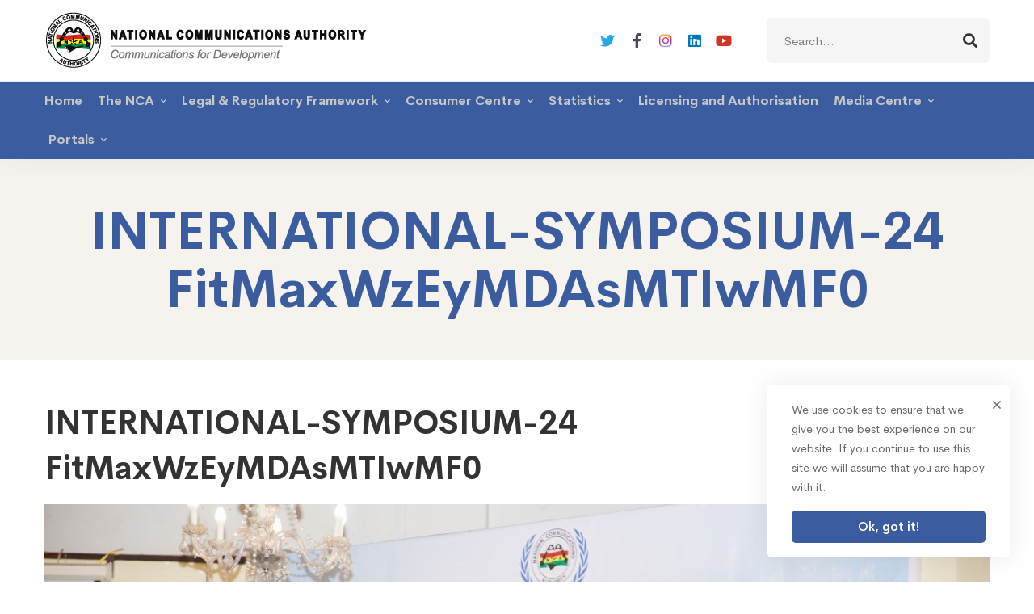

--- FILE ---
content_type: text/html; charset=UTF-8
request_url: https://nca.org.gh/gmedia/international-symposium-24__fitmaxwzeymdasmtiwmf0-jpeg/
body_size: 30025
content:
<!DOCTYPE html>
<html lang="en-US">
<head>
		<meta charset="UTF-8">
	<meta name="viewport" content="width=device-width, initial-scale=1">
	<link rel="profile" href="https://gmpg.org/xfn/11">
			<title>INTERNATIONAL-SYMPOSIUM-24  FitMaxWzEyMDAsMTIwMF0 &#8211; National Communications Authority</title>
<meta name='robots' content='max-image-preview:large' />
	<style>img:is([sizes="auto" i], [sizes^="auto," i]) { contain-intrinsic-size: 3000px 1500px }</style>
	<link rel='dns-prefetch' href='//nca.org.gh' />
<link rel="alternate" type="application/rss+xml" title="National Communications Authority &raquo; Feed" href="https://nca.org.gh/feed/" />
<link rel="alternate" type="application/rss+xml" title="National Communications Authority &raquo; Comments Feed" href="https://nca.org.gh/comments/feed/" />
<link rel="alternate" type="text/calendar" title="National Communications Authority &raquo; iCal Feed" href="https://nca.org.gh/events/?ical=1" />
		<!-- Gmedia Open Graph Meta Image -->
		<meta property="og:title" content="INTERNATIONAL-SYMPOSIUM-24  FitMaxWzEyMDAsMTIwMF0"/>
		<meta property="og:description" content=""/>
		<meta property="og:image" content="/wp-content/grand-media/image/INTERNATIONAL-SYMPOSIUM-24__FitMaxWzEyMDAsMTIwMF0.jpeg"/>
		<!-- End Gmedia Open Graph Meta Image -->
		<link rel='stylesheet' id='wp-block-library-css' href='https://nca.org.gh/wp-includes/css/dist/block-library/style.min.css' type='text/css' media='all' />
<style id='wp-block-library-theme-inline-css' type='text/css'>
.wp-block-audio :where(figcaption){color:#555;font-size:13px;text-align:center}.is-dark-theme .wp-block-audio :where(figcaption){color:#ffffffa6}.wp-block-audio{margin:0 0 1em}.wp-block-code{border:1px solid #ccc;border-radius:4px;font-family:Menlo,Consolas,monaco,monospace;padding:.8em 1em}.wp-block-embed :where(figcaption){color:#555;font-size:13px;text-align:center}.is-dark-theme .wp-block-embed :where(figcaption){color:#ffffffa6}.wp-block-embed{margin:0 0 1em}.blocks-gallery-caption{color:#555;font-size:13px;text-align:center}.is-dark-theme .blocks-gallery-caption{color:#ffffffa6}:root :where(.wp-block-image figcaption){color:#555;font-size:13px;text-align:center}.is-dark-theme :root :where(.wp-block-image figcaption){color:#ffffffa6}.wp-block-image{margin:0 0 1em}.wp-block-pullquote{border-bottom:4px solid;border-top:4px solid;color:currentColor;margin-bottom:1.75em}.wp-block-pullquote cite,.wp-block-pullquote footer,.wp-block-pullquote__citation{color:currentColor;font-size:.8125em;font-style:normal;text-transform:uppercase}.wp-block-quote{border-left:.25em solid;margin:0 0 1.75em;padding-left:1em}.wp-block-quote cite,.wp-block-quote footer{color:currentColor;font-size:.8125em;font-style:normal;position:relative}.wp-block-quote:where(.has-text-align-right){border-left:none;border-right:.25em solid;padding-left:0;padding-right:1em}.wp-block-quote:where(.has-text-align-center){border:none;padding-left:0}.wp-block-quote.is-large,.wp-block-quote.is-style-large,.wp-block-quote:where(.is-style-plain){border:none}.wp-block-search .wp-block-search__label{font-weight:700}.wp-block-search__button{border:1px solid #ccc;padding:.375em .625em}:where(.wp-block-group.has-background){padding:1.25em 2.375em}.wp-block-separator.has-css-opacity{opacity:.4}.wp-block-separator{border:none;border-bottom:2px solid;margin-left:auto;margin-right:auto}.wp-block-separator.has-alpha-channel-opacity{opacity:1}.wp-block-separator:not(.is-style-wide):not(.is-style-dots){width:100px}.wp-block-separator.has-background:not(.is-style-dots){border-bottom:none;height:1px}.wp-block-separator.has-background:not(.is-style-wide):not(.is-style-dots){height:2px}.wp-block-table{margin:0 0 1em}.wp-block-table td,.wp-block-table th{word-break:normal}.wp-block-table :where(figcaption){color:#555;font-size:13px;text-align:center}.is-dark-theme .wp-block-table :where(figcaption){color:#ffffffa6}.wp-block-video :where(figcaption){color:#555;font-size:13px;text-align:center}.is-dark-theme .wp-block-video :where(figcaption){color:#ffffffa6}.wp-block-video{margin:0 0 1em}:root :where(.wp-block-template-part.has-background){margin-bottom:0;margin-top:0;padding:1.25em 2.375em}
</style>
<style id='classic-theme-styles-inline-css' type='text/css'>
/*! This file is auto-generated */
.wp-block-button__link{color:#fff;background-color:#32373c;border-radius:9999px;box-shadow:none;text-decoration:none;padding:calc(.667em + 2px) calc(1.333em + 2px);font-size:1.125em}.wp-block-file__button{background:#32373c;color:#fff;text-decoration:none}
</style>
<style id='global-styles-inline-css' type='text/css'>
:root{--wp--preset--aspect-ratio--square: 1;--wp--preset--aspect-ratio--4-3: 4/3;--wp--preset--aspect-ratio--3-4: 3/4;--wp--preset--aspect-ratio--3-2: 3/2;--wp--preset--aspect-ratio--2-3: 2/3;--wp--preset--aspect-ratio--16-9: 16/9;--wp--preset--aspect-ratio--9-16: 9/16;--wp--preset--color--black: #000000;--wp--preset--color--cyan-bluish-gray: #abb8c3;--wp--preset--color--white: #ffffff;--wp--preset--color--pale-pink: #f78da7;--wp--preset--color--vivid-red: #cf2e2e;--wp--preset--color--luminous-vivid-orange: #ff6900;--wp--preset--color--luminous-vivid-amber: #fcb900;--wp--preset--color--light-green-cyan: #7bdcb5;--wp--preset--color--vivid-green-cyan: #00d084;--wp--preset--color--pale-cyan-blue: #8ed1fc;--wp--preset--color--vivid-cyan-blue: #0693e3;--wp--preset--color--vivid-purple: #9b51e0;--wp--preset--gradient--vivid-cyan-blue-to-vivid-purple: linear-gradient(135deg,rgba(6,147,227,1) 0%,rgb(155,81,224) 100%);--wp--preset--gradient--light-green-cyan-to-vivid-green-cyan: linear-gradient(135deg,rgb(122,220,180) 0%,rgb(0,208,130) 100%);--wp--preset--gradient--luminous-vivid-amber-to-luminous-vivid-orange: linear-gradient(135deg,rgba(252,185,0,1) 0%,rgba(255,105,0,1) 100%);--wp--preset--gradient--luminous-vivid-orange-to-vivid-red: linear-gradient(135deg,rgba(255,105,0,1) 0%,rgb(207,46,46) 100%);--wp--preset--gradient--very-light-gray-to-cyan-bluish-gray: linear-gradient(135deg,rgb(238,238,238) 0%,rgb(169,184,195) 100%);--wp--preset--gradient--cool-to-warm-spectrum: linear-gradient(135deg,rgb(74,234,220) 0%,rgb(151,120,209) 20%,rgb(207,42,186) 40%,rgb(238,44,130) 60%,rgb(251,105,98) 80%,rgb(254,248,76) 100%);--wp--preset--gradient--blush-light-purple: linear-gradient(135deg,rgb(255,206,236) 0%,rgb(152,150,240) 100%);--wp--preset--gradient--blush-bordeaux: linear-gradient(135deg,rgb(254,205,165) 0%,rgb(254,45,45) 50%,rgb(107,0,62) 100%);--wp--preset--gradient--luminous-dusk: linear-gradient(135deg,rgb(255,203,112) 0%,rgb(199,81,192) 50%,rgb(65,88,208) 100%);--wp--preset--gradient--pale-ocean: linear-gradient(135deg,rgb(255,245,203) 0%,rgb(182,227,212) 50%,rgb(51,167,181) 100%);--wp--preset--gradient--electric-grass: linear-gradient(135deg,rgb(202,248,128) 0%,rgb(113,206,126) 100%);--wp--preset--gradient--midnight: linear-gradient(135deg,rgb(2,3,129) 0%,rgb(40,116,252) 100%);--wp--preset--font-size--small: 13px;--wp--preset--font-size--medium: 20px;--wp--preset--font-size--large: 36px;--wp--preset--font-size--x-large: 42px;--wp--preset--spacing--20: 0.44rem;--wp--preset--spacing--30: 0.67rem;--wp--preset--spacing--40: 1rem;--wp--preset--spacing--50: 1.5rem;--wp--preset--spacing--60: 2.25rem;--wp--preset--spacing--70: 3.38rem;--wp--preset--spacing--80: 5.06rem;--wp--preset--shadow--natural: 6px 6px 9px rgba(0, 0, 0, 0.2);--wp--preset--shadow--deep: 12px 12px 50px rgba(0, 0, 0, 0.4);--wp--preset--shadow--sharp: 6px 6px 0px rgba(0, 0, 0, 0.2);--wp--preset--shadow--outlined: 6px 6px 0px -3px rgba(255, 255, 255, 1), 6px 6px rgba(0, 0, 0, 1);--wp--preset--shadow--crisp: 6px 6px 0px rgba(0, 0, 0, 1);}:where(.is-layout-flex){gap: 0.5em;}:where(.is-layout-grid){gap: 0.5em;}body .is-layout-flex{display: flex;}.is-layout-flex{flex-wrap: wrap;align-items: center;}.is-layout-flex > :is(*, div){margin: 0;}body .is-layout-grid{display: grid;}.is-layout-grid > :is(*, div){margin: 0;}:where(.wp-block-columns.is-layout-flex){gap: 2em;}:where(.wp-block-columns.is-layout-grid){gap: 2em;}:where(.wp-block-post-template.is-layout-flex){gap: 1.25em;}:where(.wp-block-post-template.is-layout-grid){gap: 1.25em;}.has-black-color{color: var(--wp--preset--color--black) !important;}.has-cyan-bluish-gray-color{color: var(--wp--preset--color--cyan-bluish-gray) !important;}.has-white-color{color: var(--wp--preset--color--white) !important;}.has-pale-pink-color{color: var(--wp--preset--color--pale-pink) !important;}.has-vivid-red-color{color: var(--wp--preset--color--vivid-red) !important;}.has-luminous-vivid-orange-color{color: var(--wp--preset--color--luminous-vivid-orange) !important;}.has-luminous-vivid-amber-color{color: var(--wp--preset--color--luminous-vivid-amber) !important;}.has-light-green-cyan-color{color: var(--wp--preset--color--light-green-cyan) !important;}.has-vivid-green-cyan-color{color: var(--wp--preset--color--vivid-green-cyan) !important;}.has-pale-cyan-blue-color{color: var(--wp--preset--color--pale-cyan-blue) !important;}.has-vivid-cyan-blue-color{color: var(--wp--preset--color--vivid-cyan-blue) !important;}.has-vivid-purple-color{color: var(--wp--preset--color--vivid-purple) !important;}.has-black-background-color{background-color: var(--wp--preset--color--black) !important;}.has-cyan-bluish-gray-background-color{background-color: var(--wp--preset--color--cyan-bluish-gray) !important;}.has-white-background-color{background-color: var(--wp--preset--color--white) !important;}.has-pale-pink-background-color{background-color: var(--wp--preset--color--pale-pink) !important;}.has-vivid-red-background-color{background-color: var(--wp--preset--color--vivid-red) !important;}.has-luminous-vivid-orange-background-color{background-color: var(--wp--preset--color--luminous-vivid-orange) !important;}.has-luminous-vivid-amber-background-color{background-color: var(--wp--preset--color--luminous-vivid-amber) !important;}.has-light-green-cyan-background-color{background-color: var(--wp--preset--color--light-green-cyan) !important;}.has-vivid-green-cyan-background-color{background-color: var(--wp--preset--color--vivid-green-cyan) !important;}.has-pale-cyan-blue-background-color{background-color: var(--wp--preset--color--pale-cyan-blue) !important;}.has-vivid-cyan-blue-background-color{background-color: var(--wp--preset--color--vivid-cyan-blue) !important;}.has-vivid-purple-background-color{background-color: var(--wp--preset--color--vivid-purple) !important;}.has-black-border-color{border-color: var(--wp--preset--color--black) !important;}.has-cyan-bluish-gray-border-color{border-color: var(--wp--preset--color--cyan-bluish-gray) !important;}.has-white-border-color{border-color: var(--wp--preset--color--white) !important;}.has-pale-pink-border-color{border-color: var(--wp--preset--color--pale-pink) !important;}.has-vivid-red-border-color{border-color: var(--wp--preset--color--vivid-red) !important;}.has-luminous-vivid-orange-border-color{border-color: var(--wp--preset--color--luminous-vivid-orange) !important;}.has-luminous-vivid-amber-border-color{border-color: var(--wp--preset--color--luminous-vivid-amber) !important;}.has-light-green-cyan-border-color{border-color: var(--wp--preset--color--light-green-cyan) !important;}.has-vivid-green-cyan-border-color{border-color: var(--wp--preset--color--vivid-green-cyan) !important;}.has-pale-cyan-blue-border-color{border-color: var(--wp--preset--color--pale-cyan-blue) !important;}.has-vivid-cyan-blue-border-color{border-color: var(--wp--preset--color--vivid-cyan-blue) !important;}.has-vivid-purple-border-color{border-color: var(--wp--preset--color--vivid-purple) !important;}.has-vivid-cyan-blue-to-vivid-purple-gradient-background{background: var(--wp--preset--gradient--vivid-cyan-blue-to-vivid-purple) !important;}.has-light-green-cyan-to-vivid-green-cyan-gradient-background{background: var(--wp--preset--gradient--light-green-cyan-to-vivid-green-cyan) !important;}.has-luminous-vivid-amber-to-luminous-vivid-orange-gradient-background{background: var(--wp--preset--gradient--luminous-vivid-amber-to-luminous-vivid-orange) !important;}.has-luminous-vivid-orange-to-vivid-red-gradient-background{background: var(--wp--preset--gradient--luminous-vivid-orange-to-vivid-red) !important;}.has-very-light-gray-to-cyan-bluish-gray-gradient-background{background: var(--wp--preset--gradient--very-light-gray-to-cyan-bluish-gray) !important;}.has-cool-to-warm-spectrum-gradient-background{background: var(--wp--preset--gradient--cool-to-warm-spectrum) !important;}.has-blush-light-purple-gradient-background{background: var(--wp--preset--gradient--blush-light-purple) !important;}.has-blush-bordeaux-gradient-background{background: var(--wp--preset--gradient--blush-bordeaux) !important;}.has-luminous-dusk-gradient-background{background: var(--wp--preset--gradient--luminous-dusk) !important;}.has-pale-ocean-gradient-background{background: var(--wp--preset--gradient--pale-ocean) !important;}.has-electric-grass-gradient-background{background: var(--wp--preset--gradient--electric-grass) !important;}.has-midnight-gradient-background{background: var(--wp--preset--gradient--midnight) !important;}.has-small-font-size{font-size: var(--wp--preset--font-size--small) !important;}.has-medium-font-size{font-size: var(--wp--preset--font-size--medium) !important;}.has-large-font-size{font-size: var(--wp--preset--font-size--large) !important;}.has-x-large-font-size{font-size: var(--wp--preset--font-size--x-large) !important;}
:where(.wp-block-post-template.is-layout-flex){gap: 1.25em;}:where(.wp-block-post-template.is-layout-grid){gap: 1.25em;}
:where(.wp-block-columns.is-layout-flex){gap: 2em;}:where(.wp-block-columns.is-layout-grid){gap: 2em;}
:root :where(.wp-block-pullquote){font-size: 1.5em;line-height: 1.6;}
</style>
<link rel='stylesheet' id='app_service_email-css' href='/wp-content/plugins/app_service_email/public/css/app_service_email-public.css' type='text/css' media='all' />
<link rel='stylesheet' id='powertip-css' href='/wp-content/plugins/devvn-image-hotspot/frontend/css/jquery.powertip.min.css' type='text/css' media='all' />
<link rel='stylesheet' id='maps-points-css' href='/wp-content/plugins/devvn-image-hotspot/frontend/css/maps_points.css' type='text/css' media='all' />
<link rel='stylesheet' id='rs-plugin-settings-css' href='https://nca.org.gh/wp-content/plugins/revslider/public/assets/css/rs6.css' type='text/css' media='all' />
<style id='rs-plugin-settings-inline-css' type='text/css'>
#rs-demo-id {}
</style>
<link rel='stylesheet' id='wpml-legacy-dropdown-0-css' href='/wp-content/plugins/sitepress-multilingual-cms/templates/language-switchers/legacy-dropdown/style.min.css' type='text/css' media='all' />
<link rel='stylesheet' id='cerebrisans-font-css' href='/wp-content/themes/mitech/assets/fonts/cerebrisans/cerebrisans.css' type='text/css' media='all' />
<link rel='stylesheet' id='font-awesome-css' href='/wp-content/themes/mitech/assets/fonts/awesome/css/fontawesome-all.min.css' type='text/css' media='all' />
<link rel='stylesheet' id='swiper-css' href='/wp-content/themes/mitech/assets/libs/swiper/css/swiper.min.css' type='text/css' media='all' />
<link rel='stylesheet' id='spinkit-css' href='/wp-content/themes/mitech/assets/libs/spinkit/spinkit.min.css' type='text/css' media='all' />
<link rel='stylesheet' id='lightgallery-css' href='/wp-content/themes/mitech/assets/libs/lightGallery/css/lightgallery.min.css' type='text/css' media='all' />
<link rel='stylesheet' id='mitech-style-css' href='/wp-content/themes/mitech/style.css' type='text/css' media='all' />
<style id='mitech-style-inline-css' type='text/css'>
.boxed{max-width:1200px}::-moz-selection{color:#fff;background-color:#3b5d9f}::selection{color:#fff;background-color:#3b5d9f}mark,.growl-close:hover,.newsletter-popup-close:hover,.primary-color,#powerTip#powerTip,.tm-accordion.style-02 .accordion-section.active .accordion-title,.tm-accordion.style-02 .accordion-title:hover,.tm-button.style-solid:not(:hover),.tm-box-icon .btn,.tm-box-icon .icon,.tm-box-icon.style-03 .heading,.tm-box-icon.style-04 .text,.tm-box-image .btn,.tm-box-image.style-10:hover div.btn,.tm-box-large-image.style-03 .btn,.tm-box-large-image.style-03:hover .heading,.tm-box-large-image.style-04 .btn,.tm-blog.style-list-small-image-02 .post-wrapper:hover .post-title,.tm-counter .icon,.tm-counter .number-wrap,.tm-countdown.style-01 .number,.tm-circle-progress-chart.style-01 .chart-icon,.tm-gradation.style-02 .icon,.chart-legends li:hover,.tm-drop-cap.style-02 .drop-cap,.tm-gradation.style-01 .icon,.tm-gradation.style-01 .gradation-btn,.tm-gradation.style-01 .item:hover .heading,.tm-heading.link-style-01 a,.tm-heading.link-style-02 a,.tm-heading.link-style-03 a,.tm-product-banner-slider .tm-product-banner-btn,.tm-twitter.group-style-01 .tweet-info:before,.tm-twitter.group-style-01 .tweet-text a:hover,.tm-twitter .tweet:before,.tm-info-boxes .box-icon,.tm-info-boxes .tm-button .button-icon,.tm-instagram .instagram-user-name,.tm-grid-wrapper.filter-style-01 .btn-filter.current,.tm-grid-wrapper.filter-style-01 .btn-filter:hover,.tm-blog .post-title a:hover,.tm-blog .post-categories a:hover,.tm-blog.style-list .sticky .post-sticky,.tm-blog.style-grid-metro .format-quote .post-content:before,.tm-blog.style-grid-masonry .btn,.tm-blog-widget .post-categories a:hover,.tm-blog-widget .post-title a:hover,.tm-blog-widget.style-simple-list .post-title a:before,.tm-mailchimp-form.style-02 .form-submit,.tm-pricing .feature-icon,.tm-case-study .post-categories,.tm-case-study .post-categories a:hover,.tm-case-study.style-carousel .btn,.tm-case-study.caption-style-02 .btn,.tm-case-study .post-title a:hover,.tm-popup-map .tm-button-map,.tm-icon.style-01 .icon,.tm-list .marker,.tm-list .link:hover,.tm-list.style-auto-numbered-02 .link:hover .marker,.tm-list.style-auto-numbered-02 .link:hover .title,.tm-list.style-auto-numbered-02 .title:before,.tm-mailchimp-form-popup .subscribe-open-popup-link,.mailchimp-form-popup-close:hover,.tm-mailchimp-form-box.style-01 .form-submit,.tm-problem-solution .problem:before,.tm-problem-solution .solution:before,.tm-popup-video.style-button-03 .video-play,.tm-social-networks .link:hover,.tm-social-networks.style-title .item:hover .link-text,.tm-swiper .swiper-nav-button:hover,.tm-slider a:hover .heading,.tm-timeline.style-01 .year,.tm-timeline.style-01 .dots,.vc_progress_bar .vc_general.vc_single_bar .vc_bar,.woosw-area .woosw-inner .woosw-content .woosw-content-top .woosw-close:hover,.woosw-area .woosw-inner .woosw-content .woosw-content-bot .woosw-content-bot-inner .woosw-page a:hover,.woosw-continue:hover,.skin-primary .wpcf7-text.wpcf7-text,.skin-primary .wpcf7-textarea,.tm-menu .menu-price,.page-content .tm-custom-menu.style-1 .menu a:hover,.case-study-nav-links .inner h6:before,.widget_archive li a:hover,.widget_categories li a:hover,.widget_product_categories li a:hover,.woocommerce-widget-layered-nav-list a:hover,.single-post .post-meta .meta-icon,.single-post .post-meta .sl-icon,.entry-post-categories a:hover,.entry-post-tags a:hover,.entry-post-share a:hover,.page-sidebar .widget_pages .current-menu-item>a,.page-sidebar .widget_nav_menu .current-menu-item>a,.page-sidebar .insight-core-bmw .current-menu-item>a,.widget_recent_entries .post-date:before,.page-links>span,.page-links>a:hover,.page-links>a:focus,.comment-list .comment-actions a:hover,.page-sidebar-fixed .widget a:hover,.archive-case-study-category-list .cat-item.current a,.archive-case-study-category-list .cat-item a:hover,.wpb-js-composer .vc_tta.vc_general.vc_tta-style-mitech-01 .vc_tta-tab>a:hover,.wpb-js-composer .vc_tta.vc_general.vc_tta-style-mitech-01 .vc_tta-tab.vc_active>a,.wpb-js-composer .vc_tta.vc_general.vc_tta-style-mitech-02 .vc_tta-tab>a:hover,.wpb-js-composer .vc_tta.vc_general.vc_tta-style-mitech-02 .vc_tta-tab.vc_active>a,.wpb-js-composer .vc_tta.vc_general.vc_tta-style-mitech-01 .vc_tta-panel-heading:hover,.wpb-js-composer .vc_tta.vc_general.vc_tta-style-mitech-01 .vc_active .vc_tta-panel-heading,.wpb-js-composer .vc_tta.vc_general.vc_tta-style-mitech-02 .vc_tta-panel-heading:hover,.wpb-js-composer .vc_tta.vc_general.vc_tta-style-mitech-02 .vc_active .vc_tta-panel-heading,.wpb-js-composer .vc_tta.vc_general.vc_tta-style-mitech-03 .vc_tta-tab:not(.vc_active)>a:hover,.wpb-js-composer .vc_tta.vc_general.vc_tta-style-mitech-03 .vc_tta-panel-heading:hover,.tm-box-image.style-11 .content-wrap:hover .heading{color:#3b5d9f}.primary-color-important,.primary-color-hover-important:hover{color:#3b5d9f!important}.primary-background-color,.hint--primary:after,#powerTip#powerTip,.page-scroll-up,.widget_calendar #today,.top-bar-01 .top-bar-button,.tm-box-image.style-01:hover .circle-arrow .middle-arrow,.tm-box-image.style-06 .btn:before,.tm-box-large-image.style-03 .btn:before,.tm-blog.style-grid-masonry .btn:before,.tm-case-study.style-carousel .btn:before,.tm-case-study.caption-style-02 .btn:before,.tm-gradation.style-02 .dot,.tm-gradation.style-02 .item:hover .icon,.tm-gallery .overlay,.tm-grid-wrapper.filter-style-01 .filter-counter,.tm-icon.style-02 .icon,.tm-countdown.style-03 .number,.tm-circle-progress-chart.style-02 .circle-design,.tm-circle-progress-chart.style-02 .inner-circle,.tm-heading.below-separator .separator:after,.tm-heading.thick-separator .separator:after,.tm-heading.top-separator .separator:after,.tm-heading.modern-number-02 .heading:before,.tm-maps.marker-style-signal .animated-dot .middle-dot,.tm-maps.marker-style-signal .animated-dot div[class*='signal'],.tm-separator.style-modern-dots .dot,.tm-text-box.style-03,.tm-rotate-box .box,.tm-social-networks.style-flat-rounded-icon .link:hover,.tm-social-networks.style-solid-rounded-icon .link:hover,.tm-popup-video .video-play,.tm-pricing .tm-pricing-button:hover,.tm-product.style-grid .product-actions,body.search .page-main-content .search-form .search-submit,.tm-mailchimp-form-box.style-01,.tm-services-list.style-02 .service-image .blend-bg,.tm-swiper .swiper-pagination-progressbar .swiper-pagination-progressbar-fill,.tm-swiper.nav-style-02 .swiper-nav-button:hover,.tm-swiper.nav-style-02 .swiper-nav-button:before,.vc_progress_bar .vc_general.vc_single_bar .vc_bar,.archive-case-study-category-list .cat-link:after,.single-post .entry-post-feature.post-quote,.entry-post-share .share-icon,.widget .tagcloud a:before,.entry-case-study-feature .gallery-item .overlay,.widget_search .search-submit:hover,.widget_product_search .search-submit:hover,body.search .page-main-content .search-form .search-submit:hover,.tm-search-form .category-list a:hover,.woocommerce .select2-container--default .select2-results__option--highlighted[aria-selected],.vc_general.vc_pagination.vc_pagination-shape-round .vc_active .vc_pagination-trigger:before{background-color:#3b5d9f}.primary-background-color-important,.primary-background-color-hover-important:hover,.lSSlideOuter .lSPager.lSpg>li a:before,.lg-progress-bar .lg-progress,.wpb-js-composer .vc_tta.vc_general.vc_tta-style-mitech-03 .vc_tta-tab.vc_active>a,.wpb-js-composer .vc_tta.vc_general.vc_tta-style-mitech-03 .vc_active .vc_tta-panel-heading{background-color:#3b5d9f!important}.tm-twitter.style-slider-quote .tweet-text{background-color:rgba(59,93,159,0.05)}.tm-popup-video.style-poster-01 .video-overlay{background-color:rgba(59,93,159,0.8)}.tm-view-demo .overlay{background-color:rgba(59,93,159,0.9)}.primary-border-color,.tm-button.style-solid:not(:hover),.tm-box-image.style-01 .circle-arrow .middle-dot,.tm-image-hotspot.style-signal .drag_element:before,.widget_search .search-field:focus,.widget_product_search .search-field:focus,.popup-search-wrap .search-form .search-field:focus,.widget .mc4wp-form input[type=email]:focus,.tm-popup-video.style-button-02 .wave-pulse:before,.tm-popup-video.style-button-02 .wave-pulse:after,.tm-popup-video.style-poster-02 .wave-pulse:before,.tm-popup-video.style-poster-02 .wave-pulse:after,.widget_pages .current-menu-item,.widget_nav_menu .current-menu-item,.insight-core-bmw .current-menu-item,.tm-box-image.style-11 .content-wrap:hover{border-color:#3b5d9f}.tm-gradation.style-01 .item:hover .circle,.tm-list-selection.style-01 select,.tm-slider-button.style-01 .slider-btn:hover{border-color:#3b5d9f;background-color:#3b5d9f}.wishlist-btn.style-01 a:not(:hover),.compare-btn.style-01 a:not(:hover){color:#3b5d9f;border-color:#3b5d9f}.primary-border-color-important,.primary-border-color-hover-important:hover,.lg-outer .lg-thumb-item.active,.lg-outer .lg-thumb-item:hover,#fp-nav ul li a.active span,.fp-slidesNav ul li a.active span,.wpb-js-composer .vc_tta.vc_general.vc_tta-style-mitech-01 .vc_tta-tab>a:hover,.wpb-js-composer .vc_tta.vc_general.vc_tta-style-mitech-01 .vc_tta-tab.vc_active>a,.wpb-js-composer .vc_tta.vc_general.vc_tta-style-mitech-01 .vc_tta-panel-heading:hover,.wpb-js-composer .vc_tta.vc_general.vc_tta-style-mitech-01 .vc_active .vc_tta-panel-heading,.wpb-js-composer .vc_tta.vc_general.vc_tta-style-mitech-02 .vc_tta-tab>a:hover,.wpb-js-composer .vc_tta.vc_general.vc_tta-style-mitech-02 .vc_tta-tab.vc_active>a,.wpb-js-composer .vc_tta.vc_general.vc_tta-style-mitech-02 .vc_tta-panel-heading:hover,.wpb-js-composer .vc_tta.vc_general.vc_tta-style-mitech-02 .vc_active .vc_tta-panel-heading,.wpb-js-composer .vc_tta.vc_general.vc_tta-style-mitech-03 .vc_tta-tab>a:hover,.wpb-js-composer .vc_tta.vc_general.vc_tta-style-mitech-03 .vc_tta-tab.vc_active>a,.wpb-js-composer .vc_tta.vc_general.vc_tta-style-mitech-03 .vc_tta-panel-heading:hover,.wpb-js-composer .vc_tta.vc_general.vc_tta-style-mitech-03 .vc_active .vc_tta-panel-heading{border-color:#3b5d9f!important}.tm-grid-wrapper.filter-style-01 .filter-counter:before,.hint--primary.hint--top-left:before,.hint--primary.hint--top-right:before,.hint--primary.hint--top:before{border-top-color:#3b5d9f}.hint--primary.hint--right:before{border-right-color:#3b5d9f}.hint--primary.hint--bottom-left:before,.hint--primary.hint--bottom-right:before,.hint--primary.hint--bottom:before{border-bottom-color:#3b5d9f}.hint--primary.hint--left:before{border-left-color:#3b5d9f}.testimonial-info svg *{fill:#3b5d9f}.tm-circle-progress-chart.style-02 .circle-design{box-shadow:0 2px 17px rgba(59,93,159,0.27)}.tm-image-hotspot.style-signal .drag_element:before{box-shadow:inset 0 0 17px 10px rgba(59,93,159,0.6)}.secondary-color,.tm-accordion.style-02 .accordion-section.active .accordion-icon:before,.tm-accordion.style-02 .accordion-title:hover .accordion-icon:before,.tm-blog .post-read-more.style-link a:hover,.tm-blog .post-categories,.tm-blog-widget .post-categories,.tm-box-icon:hover div.btn,.tm-box-icon a.btn:hover,.tm-box-icon.style-03 .icon,.tm-box-icon.style-04 .icon,.tm-box-image:hover div.btn,.tm-box-image a.btn:hover,.tm-counter.style-01 .heading,.tm-gradation.style-01 .gradation-btn:hover,.tm-heading.highlight-01 .heading mark,.tm-heading.modern-number-01 .heading mark,.tm-pricing.style-01 .tm-pricing-list li:before,.tm-twitter.style-slider-quote .tweet-text a,.related-case-study-item .post-categories,.single-post .post-link a,.entry-post-categories,.related-posts .post-categories,.entry-case-study-categories,.vc_tta-color-secondary.vc_tta-style-outline .vc_tta-panel .vc_tta-panel-title>a{color:#d2a98e}.secondary-color-important,.secondary-color-hover-important:hover{color:#d2a98e!important}.secondary-background-color,.hint--secondary:after,.top-bar-01 .top-bar-button:hover,.tm-accordion.style-01 .accordion-section.active .accordion-title,.tm-accordion.style-01 .accordion-section:hover .accordion-title,.tm-blog.style-list .post-link,.tm-blog.style-list-small-image .post-link,.tm-box-image.style-01 .circle-arrow .middle-arrow,.tm-box-large-image.style-02 .btn,.tm-heading.left-line .heading:before,.tm-pricing.style-01 .tm-pricing-feature-mark,.tm-pricing.style-02 .tm-pricing-button,.tm-search-form .search-submit:hover,.tm-social-networks.style-title .link-text:after,.widget_archive .count,.widget_categories .count,.widget_product_categories .count,.woocommerce-widget-layered-nav-list .count,.vc_tta-color-secondary.vc_tta-style-classic .vc_tta-tab>a,.vc_tta-color-secondary.vc_tta-style-classic .vc_tta-panel .vc_tta-panel-heading,.vc_tta-tabs.vc_tta-color-secondary.vc_tta-style-modern .vc_tta-tab>a,.vc_tta-color-secondary.vc_tta-style-modern .vc_tta-panel .vc_tta-panel-heading,.vc_tta-color-secondary.vc_tta-style-flat .vc_tta-panel .vc_tta-panel-body,.vc_tta-color-secondary.vc_tta-style-flat .vc_tta-panel .vc_tta-panel-heading,.vc_tta-color-secondary.vc_tta-style-flat .vc_tta-tab>a,.vc_tta-color-secondary.vc_tta-style-outline .vc_tta-panel:not(.vc_active) .vc_tta-panel-heading:focus,.vc_tta-color-secondary.vc_tta-style-outline .vc_tta-panel:not(.vc_active) .vc_tta-panel-heading:hover,.vc_tta-color-secondary.vc_tta-style-outline .vc_tta-tab:not(.vc_active)>a:focus,.vc_tta-color-secondary.vc_tta-style-outline .vc_tta-tab:not(.vc_active)>a:hover{background-color:#d2a98e}.secondary-background-color-important,.secondary-background-color-hover-important:hover,.mejs-controls .mejs-time-rail .mejs-time-current{background-color:#d2a98e!important}.secondary-border-color,.vc_tta-color-secondary.vc_tta-style-classic .vc_tta-panel .vc_tta-panel-heading,.vc_tta-color-secondary.vc_tta-style-outline .vc_tta-panel .vc_tta-panel-heading,.vc_tta-color-secondary.vc_tta-style-outline .vc_tta-controls-icon::after,.vc_tta-color-secondary.vc_tta-style-outline .vc_tta-controls-icon::before,.vc_tta-color-secondary.vc_tta-style-outline .vc_tta-panel .vc_tta-panel-body,.vc_tta-color-secondary.vc_tta-style-outline .vc_tta-panel .vc_tta-panel-body::after,.vc_tta-color-secondary.vc_tta-style-outline .vc_tta-panel .vc_tta-panel-body::before,.vc_tta-tabs.vc_tta-color-secondary.vc_tta-style-outline .vc_tta-tab>a{border-color:#d2a98e}.secondary-border-color-important,.secondary-border-color-hover-important:hover,.wp-block-quote{border-color:#d2a98e!important}.hint--secondary.hint--top-left:before,.hint--secondary.hint--top-right:before,.hint--secondary.hint--top:before,.tm-pricing.style-02 .tm-pricing-feature-mark{border-top-color:#d2a98e}.rtl blockquote,.hint--secondary.hint--right:before{border-right-color:#d2a98e}.hint--secondary.hint--bottom-left:before,.hint--secondary.hint--bottom-right:before,.hint--secondary.hint--bottom:before{border-bottom-color:#d2a98e}blockquote,.hint--secondary.hint--left:before{border-left-color:#d2a98e}.third-color,.tm-swiper .swiper-pagination-bullet,.tm-box-image.style-02:hover .heading,.tm-counter.style-03 .icon,.tm-icon.style-03 .icon,.comment-nav-links li .current,.comment-nav-links li a:hover,.comment-nav-links li a:focus,.page-pagination li .current,.page-pagination li a:hover,.page-pagination li a:focus,.entry-case-study-return-link{color:#002FA6}.tm-box-image.style-04:hover .content-wrap,.entry-case-study-return-link:hover,.tm-team-member.group-style-01 .social-networks,.tm-pricing.style-02.highlight .inner{background-color:#002FA6}.lg-backdrop{background-color:#000 !important}
</style>
<link rel='stylesheet' id='perfect-scrollbar-css' href='/wp-content/themes/mitech/assets/libs/perfect-scrollbar/css/perfect-scrollbar.min.css' type='text/css' media='all' />
<link rel='stylesheet' id='perfect-scrollbar-woosw-css' href='/wp-content/themes/mitech/assets/libs/perfect-scrollbar/css/custom-theme.min.css' type='text/css' media='all' />
<link rel='stylesheet' id='growl-css' href='/wp-content/themes/mitech/assets/libs/growl/css/jquery.growl.min.css' type='text/css' media='all' />
<link rel='stylesheet' id='mitech-child-style-css' href='/wp-content/themes/mitech-child/style.css' type='text/css' media='all' />
<link rel='stylesheet' id='gmedia-global-frontend-css' href='/wp-content/plugins/grand-media/assets/gmedia.global.front.css' type='text/css' media='all' />
<link rel='stylesheet' id='contact-form-7-css' href='/wp-content/plugins/contact-form-7/includes/css/styles.css' type='text/css' media='all' />
<script type="text/javascript" id="wpml-cookie-js-extra">
/* <![CDATA[ */
var wpml_cookies = {"wp-wpml_current_language":{"value":"en","expires":1,"path":"\/"}};
var wpml_cookies = {"wp-wpml_current_language":{"value":"en","expires":1,"path":"\/"}};
/* ]]> */
</script>
<script type="text/javascript" src="/wp-content/plugins/sitepress-multilingual-cms/res/js/cookies/language-cookie.js" id="wpml-cookie-js" defer="defer" data-wp-strategy="defer"></script>
<script type="text/javascript" src="https://nca.org.gh/wp-includes/js/jquery/jquery.min.js" id="jquery-core-js"></script>
<script type="text/javascript" src="https://nca.org.gh/wp-includes/js/jquery/jquery-migrate.min.js" id="jquery-migrate-js"></script>
<script type="text/javascript" src="/wp-content/plugins/app_service_email/public/js/app_service_email-public.js" id="app_service_email-js"></script>
<script type="text/javascript" src="https://nca.org.gh/wp-content/plugins/revslider/public/assets/js/rbtools.min.js" id="tp-tools-js"></script>
<script type="text/javascript" src="https://nca.org.gh/wp-content/plugins/revslider/public/assets/js/rs6.min.js" id="revmin-js"></script>
<script type="text/javascript" src="/wp-content/plugins/sitepress-multilingual-cms/templates/language-switchers/legacy-dropdown/script.min.js" id="wpml-legacy-dropdown-0-js"></script>
<link rel="https://api.w.org/" href="https://nca.org.gh/wp-json/" /><link rel="EditURI" type="application/rsd+xml" title="RSD" href="https://nca.org.gh/xmlrpc.php?rsd" />
<meta name="generator" content="WordPress 6.8.3" />
<link rel='shortlink' href='https://nca.org.gh/?p=6531' />
<meta name="generator" content="WPML ver:4.8.6 stt:1,4;" />
<meta name="tec-api-version" content="v1"><meta name="tec-api-origin" content="https://nca.org.gh"><link rel="alternate" href="https://nca.org.gh/wp-json/tribe/events/v1/" />
<!-- <meta name="GmediaGallery" version="1.24.1/1.8.0" license="" /> -->
<meta name="generator" content="Powered by WPBakery Page Builder - drag and drop page builder for WordPress."/>
<meta name="generator" content="Powered by Slider Revolution 6.3.9 - responsive, Mobile-Friendly Slider Plugin for WordPress with comfortable drag and drop interface." />
<link rel="icon" href="/wp-content/uploads/2021/10/cropped-nca-svg-icon-32x32.png" sizes="32x32" />
<link rel="icon" href="/wp-content/uploads/2021/10/cropped-nca-svg-icon-192x192.png" sizes="192x192" />
<link rel="apple-touch-icon" href="/wp-content/uploads/2021/10/cropped-nca-svg-icon-180x180.png" />
<meta name="msapplication-TileImage" content="/wp-content/uploads/2021/10/cropped-nca-svg-icon-270x270.png" />
<script type="text/javascript">function setREVStartSize(e){
			//window.requestAnimationFrame(function() {				 
				window.RSIW = window.RSIW===undefined ? window.innerWidth : window.RSIW;	
				window.RSIH = window.RSIH===undefined ? window.innerHeight : window.RSIH;	
				try {								
					var pw = document.getElementById(e.c).parentNode.offsetWidth,
						newh;
					pw = pw===0 || isNaN(pw) ? window.RSIW : pw;
					e.tabw = e.tabw===undefined ? 0 : parseInt(e.tabw);
					e.thumbw = e.thumbw===undefined ? 0 : parseInt(e.thumbw);
					e.tabh = e.tabh===undefined ? 0 : parseInt(e.tabh);
					e.thumbh = e.thumbh===undefined ? 0 : parseInt(e.thumbh);
					e.tabhide = e.tabhide===undefined ? 0 : parseInt(e.tabhide);
					e.thumbhide = e.thumbhide===undefined ? 0 : parseInt(e.thumbhide);
					e.mh = e.mh===undefined || e.mh=="" || e.mh==="auto" ? 0 : parseInt(e.mh,0);		
					if(e.layout==="fullscreen" || e.l==="fullscreen") 						
						newh = Math.max(e.mh,window.RSIH);					
					else{					
						e.gw = Array.isArray(e.gw) ? e.gw : [e.gw];
						for (var i in e.rl) if (e.gw[i]===undefined || e.gw[i]===0) e.gw[i] = e.gw[i-1];					
						e.gh = e.el===undefined || e.el==="" || (Array.isArray(e.el) && e.el.length==0)? e.gh : e.el;
						e.gh = Array.isArray(e.gh) ? e.gh : [e.gh];
						for (var i in e.rl) if (e.gh[i]===undefined || e.gh[i]===0) e.gh[i] = e.gh[i-1];
											
						var nl = new Array(e.rl.length),
							ix = 0,						
							sl;					
						e.tabw = e.tabhide>=pw ? 0 : e.tabw;
						e.thumbw = e.thumbhide>=pw ? 0 : e.thumbw;
						e.tabh = e.tabhide>=pw ? 0 : e.tabh;
						e.thumbh = e.thumbhide>=pw ? 0 : e.thumbh;					
						for (var i in e.rl) nl[i] = e.rl[i]<window.RSIW ? 0 : e.rl[i];
						sl = nl[0];									
						for (var i in nl) if (sl>nl[i] && nl[i]>0) { sl = nl[i]; ix=i;}															
						var m = pw>(e.gw[ix]+e.tabw+e.thumbw) ? 1 : (pw-(e.tabw+e.thumbw)) / (e.gw[ix]);					
						newh =  (e.gh[ix] * m) + (e.tabh + e.thumbh);
					}				
					if(window.rs_init_css===undefined) window.rs_init_css = document.head.appendChild(document.createElement("style"));					
					document.getElementById(e.c).height = newh+"px";
					window.rs_init_css.innerHTML += "#"+e.c+"_wrapper { height: "+newh+"px }";				
				} catch(e){
					console.log("Failure at Presize of Slider:" + e)
				}					   
			//});
		  };</script>
		<style type="text/css" id="wp-custom-css">
			.tm-list.board-structure-list, #tm-row-5f61e7a877239 p.heading {
    line-height: 1.4;
}
.far, .fas {
  font-family: "Font Awesome 5 Pro";
  font-weight: 900;
}
.far.fa-ellipsis-h-alt::before {
  content: "\f142";
}
error404 .error-404-title {
  color: #333333 !important;
}
/* Newletter warnings and errors */
.wpcf7 form.invalid .wpcf7-response-output, .wpcf7 form.unaccepted .wpcf7-response-output {
    color: #ffb900;
}
.wpcf7 form.failed .wpcf7-response-output, .wpcf7 form.aborted .wpcf7-response-output {
    color: #dc3232;
}
.wpcf7 form.sent .wpcf7-response-output {
    color: #46b450;
} input[type="submit"].wpcf7-form-control.wpcf7-submit {
	padding: 0 10px;
	font-size: 17px;
	width: 120px;
	height: 40px;
	line-height: 0px;
}
.tm-contact-form-7 .wpcf7-submit {
    margin-top: 10px;
}

/* Footer */
.page-footer-inner {
    line-height: 1.2;
}
.page-footer-inner p {
    margin-bottom: 0.5em;
}

.footer-contact .heading {
	display: flex;
	align-items: center;
}

.secondary-background-color,
.hint--secondary:after,
.top-bar-01 .top-bar-button:hover,
.tm-blog.style-list .post-link,
.tm-blog.style-list-small-image .post-link,
.tm-box-image.style-01 .circle-arrow .middle-arrow,
.tm-box-large-image.style-02 .btn,
.tm-heading.left-line .heading:before,
.tm-pricing.style-01 .tm-pricing-feature-mark,
.tm-pricing.style-02 .tm-pricing-button,
.tm-search-form .search-submit:hover,
.tm-social-networks.style-title .link-text:after,
.widget_archive .count,
.widget_categories .count,
.widget_product_categories .count,
.woocommerce-widget-layered-nav-list .count,
.vc_tta-color-secondary.vc_tta-style-classic .vc_tta-tab > a,
.vc_tta-color-secondary.vc_tta-style-classic
  .vc_tta-panel
  .vc_tta-panel-heading,
.vc_tta-tabs.vc_tta-color-secondary.vc_tta-style-modern .vc_tta-tab > a,
.vc_tta-color-secondary.vc_tta-style-modern .vc_tta-panel .vc_tta-panel-heading,
.vc_tta-color-secondary.vc_tta-style-flat .vc_tta-panel .vc_tta-panel-body,
.vc_tta-color-secondary.vc_tta-style-flat .vc_tta-panel .vc_tta-panel-heading,
.vc_tta-color-secondary.vc_tta-style-flat .vc_tta-tab > a,
.vc_tta-color-secondary.vc_tta-style-outline
  .vc_tta-panel:not(.vc_active)
  .vc_tta-panel-heading:focus,
.vc_tta-color-secondary.vc_tta-style-outline
  .vc_tta-panel:not(.vc_active)
  .vc_tta-panel-heading:hover,
.vc_tta-color-secondary.vc_tta-style-outline
  .vc_tta-tab:not(.vc_active)
  > a:focus,
.vc_tta-color-secondary.vc_tta-style-outline
  .vc_tta-tab:not(.vc_active)
  > a:hover {
  background-color: #ffc700;
}

mark, .tm-list__icon.fa.fa-circle {
	color: #3b5d9f;
}

.tm-list__icon.fa.fa-circle {
	font-size: 10px;
}
.board-structure-list div.list-item div h6.title {
	font-weight: 500; 
}

.growl-close:hover,
.newsletter-popup-close:hover,
.primary-color,
#powerTip#powerTip,
.tm-accordion.style-02 .accordion-section.active .accordion-title,
.tm-accordion.style-02 .accordion-title:hover,
.tm-box-icon .btn,
.tm-box-icon .icon,
.tm-box-icon.style-03 .heading,
.tm-box-icon.style-04 .text,
.tm-box-image .btn,
.tm-box-image.style-10:hover div.btn,
.tm-box-large-image.style-03 .btn,
.tm-box-large-image.style-03:hover .heading,
.tm-box-large-image.style-04 .btn,
.tm-blog.style-list-small-image-02 .post-wrapper:hover .post-title,
.tm-counter .icon,
.tm-counter .number-wrap,
.tm-countdown.style-01 .number,
.tm-circle-progress-chart.style-01 .chart-icon,
.tm-gradation.style-02 .icon,
.chart-legends li:hover,
.tm-drop-cap.style-02 .drop-cap,
.tm-gradation.style-01 .icon,
.tm-gradation.style-01 .gradation-btn,
.tm-gradation.style-01 .item:hover .heading,
.tm-heading.link-style-01 a,
.tm-heading.link-style-02 a,
.tm-heading.link-style-03 a,
.tm-product-banner-slider .tm-product-banner-btn,
.tm-twitter.group-style-01 .tweet-info:before,
.tm-twitter.group-style-01 .tweet-text a:hover,
.tm-twitter .tweet:before,
.tm-info-boxes .box-icon,
.tm-info-boxes .tm-button .button-icon,
.tm-instagram .instagram-user-name,
.tm-grid-wrapper.filter-style-01 .btn-filter.current,
.tm-grid-wrapper.filter-style-01 .btn-filter:hover,
.tm-blog .post-title a:hover,
.tm-blog .post-categories a:hover,
.tm-blog.style-list .sticky .post-sticky,
.tm-blog.style-grid-metro .format-quote .post-content:before,
.tm-blog-widget .post-categories a:hover,
.tm-blog-widget .post-title a:hover,
.tm-blog-widget.style-simple-list .post-title a:before,
.tm-mailchimp-form.style-02 .form-submit,
.tm-pricing .feature-icon,
.tm-case-study .post-categories,
.tm-case-study .post-categories a:hover,
.tm-case-study.style-carousel .btn,
.tm-case-study.caption-style-02 .btn,
.tm-case-study .post-title a:hover,
.tm-popup-map .tm-button-map,
.tm-icon.style-01 .icon,
.tm-list .marker,
.tm-list .link:hover,
.tm-list.style-auto-numbered-02 .link:hover .marker,
.tm-list.style-auto-numbered-02 .link:hover .title,
.tm-list.style-auto-numbered-02 .title:before,
.tm-mailchimp-form-popup .subscribe-open-popup-link,
.mailchimp-form-popup-close:hover,
.tm-mailchimp-form-box.style-01 .form-submit,
.tm-problem-solution .problem:before,
.tm-problem-solution .solution:before,
.tm-popup-video.style-button-03 .video-play,
.tm-social-networks .link:hover,
.tm-social-networks.style-title .item:hover .link-text,
.tm-swiper .swiper-nav-button:hover,
.tm-slider a:hover .heading,
.tm-timeline.style-01 .year,
.tm-timeline.style-01 .dots,
.vc_progress_bar .vc_general.vc_single_bar .vc_bar,
.woosw-area .woosw-inner .woosw-content .woosw-content-top .woosw-close:hover,
.woosw-area
  .woosw-inner
  .woosw-content
  .woosw-content-bot
  .woosw-content-bot-inner
  .woosw-page
  a:hover,
.woosw-continue:hover,
.skin-primary .wpcf7-text.wpcf7-text,
.skin-primary .wpcf7-textarea,
.tm-menu .menu-price,
.page-content .tm-custom-menu.style-1 .menu a:hover,
.case-study-nav-links .inner h6:before,
.widget_archive li a:hover,
.widget_categories li a:hover,
.widget_product_categories li a:hover,
.woocommerce-widget-layered-nav-list a:hover,
.single-post .post-meta .meta-icon,
.single-post .post-meta .sl-icon,
.entry-post-categories a:hover,
.entry-post-tags a:hover,
.entry-post-share a:hover,
.page-sidebar .widget_pages .current-menu-item > a,
.page-sidebar .widget_nav_menu .current-menu-item > a,
.page-sidebar .insight-core-bmw .current-menu-item > a,
.widget_recent_entries .post-date:before,
.page-links > span,
.page-links > a:hover,
.page-links > a:focus,
.comment-list .comment-actions a:hover,
.page-sidebar-fixed .widget a:hover,
.archive-case-study-category-list .cat-item.current a,
.archive-case-study-category-list .cat-item a:hover, .wpb-js-composer
  .vc_tta.vc_general.vc_tta-style-mitech-01
  .vc_tta-panel-heading:hover,
.wpb-js-composer
  .vc_tta.vc_general.vc_tta-style-mitech-01
  .vc_active
  .vc_tta-panel-heading,
.wpb-js-composer
  .vc_tta.vc_general.vc_tta-style-mitech-03
  .vc_tta-tab:not(.vc_active)
  > a:hover,
.wpb-js-composer
  .vc_tta.vc_general.vc_tta-style-mitech-03
  .vc_tta-panel-heading:hover {
  color: #ffc700;
}
.regulator div.list div.item {
    border-radius: 5px;
    padding: 12px 35px 7px;
        padding-left: 40px;
}
.regulator .tm-button.style-solid {
	padding: 10px;
	padding-bottom: 10px;
	padding-left: 1px;
	padding-right: 1px;
	margin-top: 12px;
	height: 15px;    
	min-width: 110px;
	line-height: 14px;
}
#research .regulator .tm-button.style-solid {
	padding-bottom: 10px !important;
}

.eregulator div.list div.item div.col-md-5 {
  min-width: 700px;
}

.eregulator div.list div.item div.col-md-4 {
  max-width: 100px;
}

.dregulator div.list div.item div.col-md-5 {
  min-width: 950px;
}

.wpb-js-composer .vc_tta.vc_general.vc_tta-style-mitech-01 .vc_tta-panel-body {
	    margin-top: 20px;
}

.dregulator div.list div.item div.col-md-4 {
  min-width: 800px;
}

.dregulator div.list div.item div.col-md-2 {
  max-width: 250px;
}

.fregulator div.list div.item {
    border-radius: 5px;
    padding: 2px 40px 7px;
        padding-left: 40px;
}

.fregulator div.list div.item div.col-md-5 {
  min-width: 500px;
	margin-top: 20px;
}
/* .fregulator div.list div.item div.col-md-4 {
  max-width: 100px;
} */
.fregulator div.list div.item div.col-md-2 {
  max-width: 200px;
}
.tm-button.style-solid {
	padding: 10px;
	padding-bottom: 1px;
	padding-left: 1px;
	padding-right: 1px;
	margin-top: 12px;
	max-height: 25px;    
	min-width: 110px;
	line-height: 14px;
}
.fregulator .tm-button.style-solid {
	padding-bottom: 10px;
	max-height: 36px;  
}
.regulator .tm-button.style-solid {
	padding-bottom: 25px;
}

div.header-bottom {
  background: #3b5d9f;
}
div.menu-item-wrap span.menu-item-title {
  color: #c7c7c7;
}
div.menu-item-wrap span.menu-item-title:hover {
  color: snow;
}
ul.sub-menu
  li.current-menu-ancestor.current-menu-parent.menu-item-has-children a.has-submenu div.menu-item-wrap span {
  color: #3b5d9f !important;
}
ul.sub-menu
  li.menu-item.current-menu-item a div.menu-item-wrap span.menu-item-title {
  color: #3b5d9f !important;
}
span.toggle-sub-menu {
  color: #cfcfcf;
}
span.toggle-sub-menu:hover {
  color: snow;
}
ul.sub-menu li a span.menu-item-title {
  color: #848484;
}
ul.sub-menu li a span.menu-item-title:hover {
  color: #3b5d9f;
}
ul.sub-menu li a span.menu-item-title:after {
  color: #3b5d9f;
}
ul.sub-menu li a span.menu-item-title:visited {
  color: #3b5d9f;
}
.header-04
  .menu--primary
  .menu__container
  > li.current-menu-item
  > a
  .menu-item-wrap:after,
.header-04
  .menu--primary
  .menu__container
  > li.current-menu-ancestor
  > a
  .menu-item-wrap:after,
.header-04
  .menu--primary
  .menu__container
  > li:hover
  > a
  .menu-item-wrap:after {
  background: snow !important;
  height: 5px !important;
}
.header-04
  .menu--primary
  .current-menu-item
  > a
  div.menu-item-wrap
  span.menu-item-title {
  color: #3b5d9f !important;
}
.header-04
  .menu--primary
  .current-menu-item
  > a
  div.menu-item-wrap
  span.menu-item-title {
  /* Home	 */
  color: snow !important;
}
.header-04
  .menu--primary
  .current-menu-ancestor.level-1
  > a
  div.menu-item-wrap
  span.menu-item-title {
  color: snow !important;
}
.vc_tta-title-text {
  font-weight: 700;
}
.tm-case-study.style-carousel .post-wrapper {
  box-shadow: 0 10px 30px -18px rgba(51, 51, 51, 0.56);
}
div.case-study-item.post-14897 .post-info {
  background-color: #6563be;
}
div.case-study-item.post-14903 .post-info {
  background-color: #089326;
}
div.case-study-item.post-2407 .post-info {
  background-color: #d94416;
}
div.case-study-item.post-14908 .post-info {
  background-color: #e81a1a;
}
div.case-study-item.post-14906 .post-info {
  background-color: #c11b57;
}
div.case-study-item.post-2411 .post-info {
  background-color: #198198;
}
div.case-study-item .post-info .post-title {
  color: white;
}
div.case-study-item .post-info .post-excerpt {
  color: #e5e5e5;
}
/* Home Case study Text */
.vc_tta-panel-body .tm-blog .post-title a {
	font-size: 18px;
}
/* infographic shortcode */
.infographic.card {
}
.infographic.row {
  padding: 0px 15px;
  display: flex;
  flex-direction: row;
  justify-content: space-evenly;
}
.infographic.header {
  color: #3b5d9f;
  font-weight: 500;
  font-size: 18px;
  line-height: 21px;
}
.infographic.col-header {
  color: #333300;
  font-weight: 300;
  font-size: 14px;
  line-height: 16px;
}

.infographic.date {
  font-weight: 300;
  font-size: 12px;
  line-height: 11px;
  color: #3765a3;
}

.infographic.stats {
  font-weight: 300;
  font-size: 24px;
  line-height: 28px;
  color: #000000;
}
.infographic.col-1 {
  width: 45%;
	
}
.infographic.col-3 {
  width: 30%;
}
@media screen and (max-width: 700px){
	
	.infographic.col-1,.infographic.col-3 {
  width: 90%;
	
}
	}

.infographic.imageWrapper {
  display: flex;
  align-items: baseline;
}

/* end of infographic shortcode */

/* social network icons*/
.tm-social-networks.style-solid-rounded-icon .link:hover {
  background: transparent;
}
.tm-social-networks.style-flat-rounded-icon .link {
  background: transparent;
}
.tm-social-networks.style-flat-rounded-icon .link:hover {
  background: transparent;
	cursor: pointer !important;
}
li.item a.link.customize-unpreviewable {
	cursor: pointer !important;
}
.header-04 .header-social-networks a,
.header-right-inner .header-social-networks.style-rounded a {
  margin-left: 0px !important;
  margin-right: 0px !important;
  padding: 0px !important;
}
.social-icon.fab.fa-youtube, .fab.fa-youtube.link-icon {
  color: #cf3427 !important;
}
.social-icon.fab.fa-linkedin, .fab.fa-linkedin.link-icon {
  color: #0177b5 !important;
}
.social-icon.fab.fa-instagram, .fab.fa-instagram.link-icon {
  background: -webkit-linear-gradient(
    rgba(254, 218, 117, 1) 0,
    rgba(250, 126, 30, 1) 21%,
    rgba(214, 41, 118, 1) 43%,
    rgba(150, 47, 191, 0.8995973389355743) 72%,
    rgba(79, 91, 213, 0.3981967787114846) 100%
  );
  background: linear-gradient(
    rgba(254, 218, 117, 1) 0,
    rgba(250, 126, 30, 1) 21%,
    rgba(214, 41, 118, 1) 43%,
    rgba(150, 47, 191, 0.8995973389355743) 72%,
    rgba(79, 91, 213, 0.3981967787114846) 100%
  );
  -webkit-background-clip: text;
  -moz-background-clip: text;
  background-clip: text;
  -webkit-text-fill-color: transparent;
}
/* previous colour #3765a3*/
.social-icon.fab.fa-facebook-f, .fab.fa-facebook-f.link-icon {
  color: #474757 !important;
}
.social-icon.fab.fa-twitter, .fab.fa-twitter.link-icon {
  color: #28aae1 !important;
}
.social-icon.fab.fa-x-twitter, .fab.fa-x-twitter.link-icon {
  color: #28aae1 !important;
}
.header-social-networks.style-rounded a {
  width: 32px;
  height: 32px;
  line-height: 32px;
}
.page-header.headroom--not-top .header-social-networks a:hover {
  color: #fff;
  background: transparent !important;
  border-color: transparent !important;
}

div.menu-item-wrap span.menu-item-title {
  font-weight: 700;
}
.tm-case-study.style-carousel .post-info {
  padding: 25px 20px 94px;
}
.vc_gitem-zone {
    position: relative;
    background-repeat: no-repeat;
    background-position: 50% 50%;
    background-size: 100px 100px;
    background-clip: border-box;
    box-sizing: border-box;
    overflow: hidden;
}
/* end of social-icons*/

/* profile image shortcode */
.abs,
.cards .profile-card figcaption,
.cards .profile-card:after {
  position: absolute;
}
.rel,
.cards .profile-card {
  position: relative;
}
body {
  font-family: "Arial";
}
.cards {
  flex-flow: row wrap;
}
.cards .profile-card {
  margin: 20px;
  width: 350px;
  height: 428px;
  overflow: hidden;
  box-shadow: 0 5px 10px rgba(0, 0, 0, 0.5);
  transform-origin: center top;
  transform-style: preserve-3d;
  transform: translateZ(0);
  transition: 0.3s;
}
.cards .profile-card img {
  width: 100%;
  min-height: 100%;
}
.cards .profile-card figcaption {
  bottom: 0;
  left: 0;
  right: 0;
  padding: 20px;
  padding-bottom: 35px;
  font-size: 20px;
  background: none;
  color: #fff;
  transform: translateY(100%);
  transition: 0.3s;
}
.cards .profile-card:after {
  content: "";
  z-index: 10;
  width: 200%;
  height: 100%;
  top: -90%;
  left: -20px;
  opacity: 0.1;
  transform: rotate(45deg);
  background: linear-gradient(
    to top,
    transparent,
    #fff 15%,
    rgba(255, 255, 255, 0.5)
  );
  transition: 0.3s;
}
.cards .profile-card:hover,
.cards .profile-card:focus,
.cards .profile-card:active {
  box-shadow: 0 8px 16px 3px rgba(0, 0, 0, 0.6);
  transform: translateY(-3px) scale(1.05) rotateX(15deg);
}
.cards .profile-card:hover figcaption,
.cards .profile-card:focus figcaption,
.cards .profile-card:active figcaption {
  transform: none;
}
.cards .profile-card:hover:after,
.cards .profile-card:focus:after,
.cards .profile-card:active:after {
  transform: rotate(25deg);
  top: -40%;
  opacity: 0.15;
}

.example_e {
  border: none;
  background: #002fa6;
  color: #ffffff !important;
  font-weight: 100;
  padding: 20px 85px;
  text-decoration: none;
  display: inline-block;
  transition: all 0.3s ease 0s;
}
.example_e:hover {
  font-weight: 200 !important;
  letter-spacing: 1px;
  -webkit-box-shadow: 0px 5px 20px -10px rgba(0, 0, 0, 0.97);
  -moz-box-shadow: 0px 5px 20px -10px rgba(0, 0, 0, 0.97);
  transition: all 0.3s ease 0s;
}
.tm-accordion.style-01 .accordion-section.active .accordion-title,
.tm-accordion.style-01 .accordion-section:hover .accordion-title {
  background-color: #4696c0;
}
@media screen and (max-width: 1024px) {
  .header-social-networks .style-rounded {
    visibility: hidden;
  }
  .branding__logo {
    max-width: 250px;
  }
}
/* Team Member sections removal */
.tag-team-member div.entry-post-meta,
.tag-team-member div.entry-footer, .entry-post-meta, 
.tag-team-member div.blog-nav-links, .post-meta {
  display: none !important;
}
.page-main-content div.blog-nav-links {
  display: none;
}
/* Public Consultations sections removal */
div.post-categories,
.tag-public-consultation div.post-wrapper div.post-info div.post-author, .post-feature.post-thumbnail, article .entry-footer {
  display: none;
}

.tag-public-consultation div.entry-post-meta div.entry-author-meta,
.tag-public-consultation div.entry-post-meta div.post-comments-number {
  display: none;
}

.tag-public-consultation div.entry-post-categories {
  display: none;
}

#post-2879 .tm-box-large-image div.image img {
  height: 300px;
	border-radius: 15px;
/* 	width: 720px; */
}
#page-content.page-content {
	padding-top: 50px;
}
/* News sections removal */
div.entry-post-meta div.entry-author-meta {
	display: none;
}
div.post-meta div.post-author {
	display: none;
}
div.post-meta {
	margin-top: 10px !important;
}

/* Profile Page sections removal */
.entry-post-feature.post-thumbnail {
	overflow: hidden;
	height: 300px;
	border-radius: 15px;
}

.single-post.page-has-no-sidebar .entry-header {
	margin-bottom: 10px;
}

/* custom popup shortcode */
.button-pop {
  text-decoration: none;
  cursor: pointer;
}

.overlay-pop {
  display: none;
  position: fixed;
  top: 0;
  bottom: 0;
  left: 0;
  right: 0;
  background: rgba(0, 0, 0, 0.7);
  visibility: hidden;
  opacity: 0;
  z-index: 100;
}
.overlay-pop:target {
  display: block;
  overflow: hidden;
  transition: opacity 300ms;
  visibility: visible;
  opacity: 1;
  padding: 70px 90px;
}

.popup-acc {
  margin: 70px auto;
  padding: 20px;
  background: #fff;
  border-radius: 5px;
  position: relative;
  transition: all 200ms ease-in-out;
}

.popup-acc .close-pop {
  position: absolute;
  top: 20px;
  right: 30px;
  transition: all 100ms;
  font-size: 30px;
  font-weight: bold;
  text-decoration: none;
  color: #333;
}
.popup-acc .close-pop:hover {
  color: #3b5d9f;
}
/* Page Title */
.page-title-bar-01 .heading {
  color: #3b5d9f !important;
}

/* custom google maps */
#map {
  height: 100%;
}
.mapCard {
  position: absolute;
  background-color: #fff;
  top: 10%;
  left: 7%;
  z-index: 99999;
	box-shadow: 0px 4px 4px rgba(0, 0, 0, 0.25);
border-radius: 3px;
  width: 32%;
  height: 18%;
}

.mapCard::before {
  position: absolute;
  width: 5px;
  height: 58px;
  left: 49px;
  top: 238px;
  background: #ffc700;
  border-radius: 0px 5px 5px 0px;
}
select {
  border: none;
  padding: 0 1em 0 0;
  margin: 0;
  font-weight: 300 !important;
  color: #000000 !important;
  font-family: Roboto;
  font-size: 26px !important;
  cursor: inherit;
  line-height: inherit;
  z-index: 1;
  outline: none;
}

/* select::-ms-expand {
  display: none;
} */

.select {
  display: grid;
  grid-template-areas: "select";
  -webkit-box-align: center;
  align-items: center;
  position: relative;
  min-width: 10ch;
  max-width: 20ch;
  padding: 0.25em 0.5em ;
  cursor: pointer;
  line-height: 1.2;
  background-color: #fff;
}

select.select {
  background-image: url("data:image/svg+xml;charset=US-ASCII,%3Csvg%20xmlns%3D%22http%3A%2F%2Fwww.w3.org%2F2000%2Fsvg%22%20viewBox%3D%220%200%20256%20448%22%20enable-background%3D%22new%200%200%20256%20448%22%3E%3Cstyle%20type%3D%22text%2Fcss%22%3E.arrow%7Bfill%3A%23424242%3B%7D%3C%2Fstyle%3E%3Cpath%20class%3D%22arrow%22%20d%3D%22M255.9%20168c0-4.2-1.6-7.9-4.8-11.2-3.2-3.2-6.9-4.8-11.2-4.8H16c-4.2%200-7.9%201.6-11.2%204.8S0%20163.8%200%20168c0%204.4%201.6%208.2%204.8%2011.4l112%20112c3.1%203.1%206.8%204.6%2011.2%204.6%204.4%200%208.2-1.5%2011.4-4.6l112-112c3-3.2%204.5-7%204.5-11.4z%22%2F%3E%3C%2Fsvg%3E%0A");
  background-position: right 10px center;
  background-repeat: no-repeat;
  background-size: auto 50%;
  border:none;
  /* disable default appearance */
  outline: none;
  -moz-appearance: none;
  -webkit-appearance: none;
  appearance: none;
  &::-ms-expand { display: none };

}

select.select:focus {
  border: none;
	background-color: #fff;
}

.select option {
  background: #fff;
/* 	-webkit-appearance: none;
	-moz-appearance: none;
	appearance: none !important; */
  background-color: #fff;
  border: none;
  padding: 0 1em 0 0;
  margin: 0;
  font-weight: 300 !important;
  width: 100%;
  color: #000000 !important;
  line-height: 28px !important;
  font-family: Roboto;
  font-size: 26px !important;
  cursor: inherit;
  line-height: inherit;
  z-index: 1;
}

.select::after {
  content: "";
  justify-self: end;
  width: 0.8em;
  height: 0.5em;
  background-color: #777;
  -webkit-clip-path: polygon(100% 0%, 0 0%, 50% 100%);
          clip-path: polygon(100% 0%, 0 0%, 50% 100%);
}

.select-city {
  position: absolute;
  left: 12px;
  font-family: Roboto;
  font-style: normal;
  font-weight: 300;
  font-size: 16px;
  line-height: 16px;
  color: #a8a8a8;
}
select[multiple] {
  padding-right: 0;
  /*
   * Safari will not reveal an option
   * unless the select height has room to 
   * show all of it
   * Firefox and Chrome allow showing 
   * a partial option
   */
  height: 6rem;
  /* 
   * Experimental - styling of selected options
   * in the multiselect
   * Not supported crossbrowser
   */
}
select[multiple] option {
  white-space: normal;
}

.select + label {
  margin-top: 2rem;
}

.mapbox-container{
	position: relative;
}

a.keche {
	overflow: hidden;
	height: 50px;
	position:absolute;
	top: 7px;
	right: 7px;
	display: block;
	z-index:3;
}

a.keche:hover  {
	color: #ffc700;
}
 /* Popup video text style */
.tm-popup-video .video-text {
    margin-top: 23px;
    color: white;
    padding: 5px;
    background-color: black;
    border-radius: 5px;
}

/* Member Profile Image */
.tm-team-member.group-style-01 .photo {
	max-height: 500px;
	position:relative;
/* 	display:flex; */
	justify-content:center;
	align-items:center;
	overflow:hidden
}

/* Industry Data*/
.center-title {
	text-align: center;
}

/* Privacy Policy text */
a.privacy {
  color: #fffafa;
  font-size: 18px;
  font-weight: 500px;
	margin-left: 12px;
}

/* Regional Managers */
.regional-manager-photo .photo{
	min-height: unset;
	height: 347px;
	width: 370px;
}

.regional-manager-photo img {
	object-fit: cover;
	object-position: top;
	height: 100%;
}

div.job-info h4.job-name {
	font-size: 16px !important;
}

.guidesheet div.post-thumbnail {
	min-height: 288px;
	max-height: 288px;
}
.gmPhantom_ThumbContainer.gmPhantom_parsed {
	border-radius: 15px;
}
/* Tab Header Switch */

.vc_tta.vc_general.vc_tta-style-mitech-01 div.vc_tta-tabs-container ul.vc_tta-tabs-list li.vc_tta-tab.vc_active > a, .vc_general.vc_tta.vc_tta-tabs.vc_tta-style-mitech-02.vc_tta-shape-rounded.vc_tta-tabs-position-top.vc_tta-controls-align-left div.vc_tta-tabs-container ul.vc_tta-tabs-list li.vc_tta-tab.vc_active > a {
    font-weight: 700 ;
    font-size: 17px;
    border: 3px solid !important;
    padding: 25px 10px 24px !important;
    min-width: 250px;
    border-radius: 7px !important;
}

/* Image Overlay Styles */
.lg-toolbar {
    background-color: rgb(214 218 236 / 100%);
}

.lg-toolbar .lg-icon:hover {
    color: black;
}
.lg-toolbar .lg-icon {
    color: #464343;
}

.lg-sub-html h4 {
    opacity: 0;
}

.chartjs-render-monitor {   
    max-width: 510px;
    max-height: 382px;
}
/* -- Tab Header Switch End -- */
/* Complaint Procedure */
#post-3631 div.style-04 .image img {
	max-height: 500px;
	max-width: 500px;
	margin-bottom: 30px;
}

/* -- Complaint Procedure End -- */
@media screen and (max-width: 700px) {
  
	.tm-team-member.group-style-01 .photo {
		min-height: auto;
	}

		.mapCard {
		min-width: 30ch;
		}

	.select {
		display: grid;
		grid-template-areas: "select";
		-webkit-box-align: center;
		align-items: center;
		position: relative;
		min-width: 10ch;
		max-width: 15ch;
		padding: 0.25em 0.5em ;
		cursor: pointer;
		line-height: 1.2;
		background-color: #fff;
	}
	select.select {
		background-size: auto 50%;
	}
}

/* VAS */
.tm-list.style-manual-numbered-01 .marker {
	color: #393939 !important;
	font-size: 16px;
}
.tm-list.style-manual-numbered-01.list-vertical.tm-animation {
	margin-top: 10px;
	margin-bottom: 20px;
}

/* Subscribe form */
.wpcf7-form-control.wpcf7-text.wpcf7-email.wpcf7-validates-as-required.wpcf7-validates-as-email {
	max-height: 35px;
}
.tm-widget-title.style-01 .widget-title {
	margin-bottom: 3px;
}



@media screen (min-width: 700px) {
.extended.wpb_column.vc_column_container.vc_col-sm-4.vc_col-lg-4.vc_col-md-6 {
		min-width: 270px;
	}
}
a.nca-cert-link {
 color: #3b5d9f;
}

.licensing-container {
	width: 100%;
	display: flex;
	flex: 1;
	flex-direction: column;
}
.licensing-header {
	height: 40px;
	background-color: #3B5D9F;
    }
.licensing-header-title {
	color: #ffffff;
	font-weight: 500;
	font-size: 18px;
	line-height: 21px;
	margin: 10px;
}
.licensing-row {
	display: flex;
	flex-direction: row;
	justify-content: stretch;
}
.licensing-col {
	width: 33.33%;
	padding: 10px;
	border: 1px solid #efefef;  
}
.licensing-col > a:link {
	color: black;
	text-decoration: none;
}
.licensing-col > a:hover {
	color:  #3B5D9F;
}
.licensing-col::after {
	content: "+";
	float: right;
}
/* remove breadcrumbs from pages*/
.page-breadcrumb {
  display: none;
}		</style>
		<style id="kirki-inline-styles">body, .gmap-marker-wrap{color:#696969;font-family:CerebriSans;font-size:15px;font-weight:400;letter-spacing:0em;line-height:1.74;}a, .widget_recent_entries li a:after{color:#696969;}a:hover, a:focus, .tm-maps .gmap-info-template .gmap-marker-content a:hover, .widget_recent_entries li a:before{color:#3b5d9f;}h1,h2,h3,h4,h5,h6,caption,th, .heading-color, .comment-list .comment-actions a, .vc_progress_bar .vc_single_bar_title, .vc_chart.vc_chart .vc_chart-legend li, .tm-countdown .number, .tm-counter.style-03 .number-wrap, .tm-drop-cap.style-01 .drop-cap, .tm-drop-cap.style-02, .tm-table caption, .tm-demo-options-toolbar a{color:#333333;}button, input[type="button"], input[type="reset"], input[type="submit"], .tm-button.style-flat, .tm-button.style-solid, .button, .wishlist-btn.style-01 a, .compare-btn.style-01 a{color:#ffffff;border-color:#3b5d9f;background-color:#3b5d9f;font-family:inherit;font-size:14px;font-weight:600;letter-spacing:0em;}button:hover, input[type="button"]:hover, input[type="reset"]:hover, input[type="submit"]:hover, .tm-button.style-flat:hover, .tm-button.style-solid:hover, .button:hover, .button:focus, .wishlist-btn.style-01 a:hover, .compare-btn.style-01 a:hover{color:#ffffff;border-color:#3b5d9f;background-color:#3b5d9f;}input[type='text'], input[type='email'], input[type='url'], input[type='password'], input[type='search'], input[type='number'], input[type='tel'], select, textarea{color:#7e7e7e;border-color:#f5f5f5;background-color:#f5f5f5;font-size:15px;font-weight:400;letter-spacing:0em;}input[type='text']:focus, input[type='email']:focus, input[type='url']:focus, input[type='password']:focus, input[type='search']:focus, input[type='number']:focus, input[type='tel']:focus, textarea:focus, select:focus, select:focus, textarea:focus{color:#3b5d9f;border-color:#3b5d9f;background-color:#f5f5f5;}.top-bar-01{padding-top:0px;padding-bottom:0px;background-color:#fff;border-bottom-width:1px;border-bottom-color:#eee;color:#696969;}.top-bar-01, .top-bar-01 a{font-size:14px;line-height:1.78;}.top-bar-01 a{color:#002FA6;}.top-bar-01 a:hover, .top-bar-01 a:focus{color:#d2a98e;}.top-bar-02{padding-top:0px;padding-bottom:0px;background-color:#f8f8f8;border-bottom-width:0px;border-bottom-color:#f8f8f8;color:#696969;}.top-bar-02, .top-bar-02 a{font-size:14px;line-height:1.78;}.top-bar-02 a{color:#696969;}.top-bar-02 a:hover, .top-bar-02 a:focus{color:#086ad8;}.top-bar-03{padding-top:0px;padding-bottom:0px;background-color:rgba(0, 0, 0, 0);border-bottom-width:1px;border-bottom-color:rgba(255, 255, 255, 0.3);color:#fff;}.top-bar-03, .top-bar-03 a{font-size:14px;line-height:1.78;}.top-bar-03 a{color:#fff;}.top-bar-03 a:hover, .top-bar-03 a:focus{color:#d2a98e;}.top-bar-04{padding-top:0px;padding-bottom:0px;background-color:#fff;border-bottom-width:1px;border-bottom-color:#eee;color:#696969;}.top-bar-04, .top-bar-04 a{font-size:14px;font-weight:500;line-height:1.78;}.top-bar-04 a{color:#696969;}.top-bar-04 a:hover, .top-bar-04 a:focus{color:#086ad8;}.page-header.headroom--not-top .page-header-inner{background:#ffffff;background-color:#ffffff;background-repeat:no-repeat;background-position:center center;background-attachment:scroll;-webkit-background-size:cover;-moz-background-size:cover;-ms-background-size:cover;-o-background-size:cover;background-size:cover;}.page-header.headroom--not-top .header-right-more, .page-header.headroom--not-top .wpml-ls-item-toggle, .page-header.headroom--not-top .page-open-main-menu, .page-header.headroom--not-top .page-open-mobile-menu i, .page-header.headroom--not-top .popup-search-wrap i, .page-header.headroom--not-top .header-wishlist a, .page-header.headroom--not-top .mini-cart .mini-cart-icon{color:#333;}.page-header.headroom--not-top .header-right-more:hover, .page-header.headroom--not-top .page-open-main-menu:hover, .page-header.headroom--not-top .page-open-mobile-menu:hover i, .page-header.headroom--not-top .popup-search-wrap:hover i, .page-header.headroom--not-top .mini-cart .mini-cart-icon:hover{color:#086ad8;}.page-header.headroom--not-top .wpml-ls-slot-shortcode_actions:hover > .js-wpml-ls-item-toggle{color:#086ad8!important;}.page-header.headroom--not-top .mini-cart .mini-cart-icon:after{color:#fff;background-color:#086ad8;}.headroom--not-top .page-header-inner .header-wrap{min-height:80px;}.page-header.headroom--not-top .header-social-networks a{color:#696969;background:rgba(0, 0, 0, 0);border-color:#e7e7e7;}.page-header.headroom--not-top .header-social-networks a:hover{color:#fff;background:#086ad8;border-color:#086ad8;}.headroom--not-top .page-header-inner{padding-top:0px!important;padding-bottom:0px!important;}.page-header.headroom--not-top .menu--primary > ul > li > a{color:#333;}.page-header.headroom--not-top .menu--primary > li:hover > a, .page-header.headroom--not-top .menu--primary > ul > li > a:hover, .page-header.headroom--not-top .menu--primary > ul > li > a:focus, .page-header.headroom--not-top .menu--primary > .current-menu-ancestor > a, .page-header.headroom--not-top .menu--primary > .current-menu-item > a{color:#333;}.header-more-tools-opened .header-right-inner{background:#ffffff;background-color:#ffffff;background-repeat:no-repeat;background-position:center center;background-attachment:scroll;-webkit-background-size:cover;-moz-background-size:cover;-ms-background-size:cover;-o-background-size:cover;background-size:cover;}.header-more-tools-opened .header-right-inner .header-right-more, .header-more-tools-opened .header-right-inner .wpml-ls-item-toggle, .header-more-tools-opened .header-right-inner .page-open-main-menu, .header-more-tools-opened .header-right-inner .page-open-mobile-menu i, .header-more-tools-opened .header-right-inner .popup-search-wrap i, .header-more-tools-opened .header-right-inner .mini-cart .mini-cart-icon{color:#333;}.header-more-tools-opened .header-right-inner .header-right-more:hover, .header-more-tools-opened .header-right-inner .page-open-main-menu:hover, .header-more-tools-opened .header-right-inner .page-open-mobile-menu:hover i, .header-more-tools-opened .header-right-inner .popup-search-wrap:hover i, .header-more-tools-opened .header-right-inner .mini-cart .mini-cart-icon:hover{color:#086ad8;}.header-more-tools-opened .header-right-inner .wpml-ls-slot-shortcode_actions:hover > .js-wpml-ls-item-toggle{color:#086ad8!important;}.header-more-tools-opened .header-right-inner .mini-cart .mini-cart-icon:after{color:#fff;background-color:#086ad8;}.header-more-tools-opened .header-right-inner .header-social-networks a{color:#696969;background:rgba(0, 0, 0, 0);border-color:rgba(0, 0, 0, 0);}.header-more-tools-opened .header-right-inner .header-social-networks a:hover{color:#086ad8;background:rgba(0, 0, 0, 0);border-color:rgba(0, 0, 0, 0);}.header-01 .page-header-inner{border-bottom-width:0px;border-color:#E4E8F6;background-repeat:no-repeat;background-position:center center;background-attachment:scroll;-webkit-box-shadow:0 10px 15px rgba(0, 0, 0, 0.05);-moz-box-shadow:0 10px 15px rgba(0, 0, 0, 0.05);box-shadow:0 10px 15px rgba(0, 0, 0, 0.05);-webkit-background-size:cover;-moz-background-size:cover;-ms-background-size:cover;-o-background-size:cover;background-size:cover;}.header-01 .header-right-more, .header-01 .search-submit, .header-01 .wpml-ls-item-toggle, .header-01 .page-open-mobile-menu i, .header-01 .header-wishlist a, .header-01 .mini-cart .mini-cart-icon{color:#333;}.header-01 .header-right-more:hover, .header-01 .search-submit:hover, .header-01 .page-open-mobile-menu:hover i, .header-01 .mini-cart .mini-cart-icon:hover{color:#086ad8;}.header-01 .wpml-ls-slot-shortcode_actions:hover > .js-wpml-ls-item-toggle{color:#086ad8!important;}.header-01 .mini-cart .mini-cart-icon:after{color:#fff;background-color:#086ad8;}.desktop-menu .header-01 .menu--primary .menu__container > li > a{padding-top:0;padding-bottom:0;padding-left:6px;padding-right:6px;}.desktop-menu .header-01 .menu--primary .menu__container > li > a > .menu-item-wrap{padding-top:31px;padding-bottom:31px;padding-left:6px;padding-right:6px;}.header-01 .menu--primary a{font-size:16px;font-weight:600;line-height:1.18;color:#333;}.header-01 .menu--primary li:hover > a, .header-01 .menu--primary > ul > li > a:hover, .header-01 .menu--primary > ul > li > a:focus, .header-01 .menu--primary .current-menu-ancestor > a, .header-01 .menu--primary .current-menu-item > a{color:#086ad8;}.header-01 .menu--primary .menu__container > li.current-menu-item > a .menu-item-wrap:after, .header-01 .menu--primary .menu__container > li.current-menu-ancestor > a .menu-item-wrap:after, .header-01 .menu--primary .menu__container > li:hover > a .menu-item-wrap:after{background:#086ad8;}.header-02 .page-header-inner{border-bottom-width:0px;border-color:#E4E8F6;background-repeat:no-repeat;background-position:center center;background-attachment:scroll;-webkit-background-size:cover;-moz-background-size:cover;-ms-background-size:cover;-o-background-size:cover;background-size:cover;}.header-02 .header-right-more, .header-02 .search-submit, .header-02 .wpml-ls-item-toggle, .header-02 .page-open-mobile-menu i, .header-02 .popup-search-wrap i, .header-02 .header-wishlist a, .header-02 .mini-cart .mini-cart-icon{color:#333;}.header-02 .header-right-more:hover, .header-02 .search-submit:hover, .header-02 .page-open-mobile-menu:hover i, .header-02 .popup-search-wrap:hover i, .header-02 .mini-cart .mini-cart-icon:hover{color:#086ad8;}.header-02 .wpml-ls-slot-shortcode_actions:hover > .js-wpml-ls-item-toggle{color:#086ad8!important;}.header-02 .mini-cart .mini-cart-icon:after{color:#fff;background-color:#086ad8;}.desktop-menu .header-02 .menu--primary .menu__container > li > a{padding-top:0;padding-bottom:0;padding-left:24px;padding-right:24px;}.desktop-menu .header-02 .menu--primary .menu__container > li > a > .menu-item-wrap{padding-top:32px;padding-bottom:32px;padding-left:6px;padding-right:6px;}.header-02 .menu--primary a{font-size:16px;line-height:1.18;color:#333;}.header-02 .menu--primary li:hover > a, .header-02 .menu--primary > ul > li > a:hover, .header-02 .menu--primary > ul > li > a:focus, .header-02 .menu--primary .current-menu-ancestor > a, .header-02 .menu--primary .current-menu-item > a{color:#086ad8;}.header-02 .menu--primary .menu__container > li.current-menu-item > a .menu-item-wrap:after, .header-02 .menu--primary .menu__container > li.current-menu-ancestor > a .menu-item-wrap:after, .header-02 .menu--primary .menu__container > li:hover > a .menu-item-wrap:after{background:#086ad8;}.header-03 .page-header-inner{border-bottom-width:0px;border-color:#E4E8F6;background-repeat:no-repeat;background-position:center center;background-attachment:scroll;-webkit-background-size:cover;-moz-background-size:cover;-ms-background-size:cover;-o-background-size:cover;background-size:cover;}.header-03 .header-right-more, .header-03 .wpml-ls-item-toggle, .header-03 .page-open-mobile-menu i, .header-03 .popup-search-wrap i, .header-03 .header-wishlist a, .header-03 .mini-cart .mini-cart-icon{color:#fff;}.header-03 .header-right-more:hover, .header-03 .page-open-mobile-menu:hover i, .header-03 .popup-search-wrap:hover i, .header-03 .mini-cart .mini-cart-icon:hover{color:#fff;}.header-03 .wpml-ls-slot-shortcode_actions:hover > .js-wpml-ls-item-toggle{color:#fff!important;}.header-03 .mini-cart .mini-cart-icon:after{color:#086ad8;background-color:#fff;}.desktop-menu .header-03 .menu--primary .menu__container > li > a{padding-top:22px;padding-bottom:22px;padding-left:24px;padding-right:24px;}.desktop-menu .header-03 .menu--primary .menu__container > li > a > .menu-item-wrap{padding-top:9px;padding-bottom:9px;padding-left:0;padding-right:0;}.header-03 .menu--primary a{font-size:16px;font-weight:600;line-height:1.18;color:#fff;}.header-03 .menu--primary .menu__container > li > a > .menu-item-wrap:after{background-color:#d2a98e;}.header-03 .menu--primary li:hover > a, .header-03 .menu--primary > ul > li > a:hover, .header-03 .menu--primary > ul > li > a:focus, .header-03 .menu--primary .current-menu-ancestor > a, .header-03 .menu--primary .current-menu-item > a{color:#fff;}.header-03 .header-button{color:#086ad8;border-color:#fff;background:#fff;}.header-03 .header-button:hover{color:#086ad8;border-color:#fff;background:#fff;}.header-04 .header-social-networks a{color:#696969;background:rgba(0, 0, 0, 0);border-color:rgba(0, 0, 0, 0);}.header-04 .header-social-networks a:hover{color:#086ad8;background:rgba(0, 0, 0, 0);border-color:rgba(0, 0, 0, 0);}.header-04 .header-info .info-icon{color:#d2a98e;}.header-04 .page-header-inner{border-bottom-width:0px;border-color:#E4E8F6;background:#ffffff;background-color:#ffffff;background-repeat:no-repeat;background-position:center center;background-attachment:scroll;-webkit-box-shadow:0 2px 26px rgba(51, 51, 51, 0.05);-moz-box-shadow:0 2px 26px rgba(51, 51, 51, 0.05);box-shadow:0 2px 26px rgba(51, 51, 51, 0.05);-webkit-background-size:cover;-moz-background-size:cover;-ms-background-size:cover;-o-background-size:cover;background-size:cover;}.header-04 .header-right-more, .header-04 .search-submit, .header-04 .wpml-ls-item-toggle, .header-04 .page-open-mobile-menu i, .header-04 .header-wishlist a, .header-04 .mini-cart .mini-cart-icon{color:#333;}.header-04 .header-right-more:hover, .header-04 .search-submit:hover, .header-04 .page-open-mobile-menu:hover i, .header-04 .mini-cart .mini-cart-icon:hover{color:#086ad8;}.header-04 .wpml-ls-slot-shortcode_actions:hover > .js-wpml-ls-item-toggle{color:#086ad8!important;}.header-04 .mini-cart .mini-cart-icon:after{color:#fff;background-color:#086ad8;}.desktop-menu .header-04 .menu--primary .menu__container > li > a{padding-top:0;padding-bottom:0;padding-left:5px;padding-right:10px;}.desktop-menu .header-04 .menu--primary .menu__container > li > a > .menu-item-wrap{padding-top:15px;padding-bottom:15px;padding-left:6px;padding-right:6px;}.header-04 .menu--primary a{font-size:16px;line-height:1.18;color:#333;}.header-04 .menu--primary li:hover > a, .header-04 .menu--primary > ul > li > a:hover, .header-04 .menu--primary > ul > li > a:focus, .header-04 .menu--primary .current-menu-ancestor > a, .header-04 .menu--primary .current-menu-item > a{color:#086ad8;}.header-04 .menu--primary .menu__container > li.current-menu-item > a .menu-item-wrap:after, .header-04 .menu--primary .menu__container > li.current-menu-ancestor > a .menu-item-wrap:after, .header-04 .menu--primary .menu__container > li:hover > a .menu-item-wrap:after{background:#086ad8;}.header-05 .header-social-networks a{color:#696969;background:rgba(0, 0, 0, 0);border-color:rgba(0, 0, 0, 0);}.header-05 .header-social-networks a:hover{color:#086ad8;background:rgba(0, 0, 0, 0);border-color:rgba(0, 0, 0, 0);}.header-05 .header-info .info-icon{color:#086ad8;}.header-05 .page-header-inner{border-bottom-width:0px;border-color:#E4E8F6;}.header-05 .header-bottom{background:#086ad8;background-color:#086ad8;background-repeat:no-repeat;background-position:center center;background-attachment:scroll;-webkit-background-size:cover;-moz-background-size:cover;-ms-background-size:cover;-o-background-size:cover;background-size:cover;}.header-05 .header-right-more, .header-05 .wpml-ls-item-toggle, .header-05 .page-open-mobile-menu i, .header-05 .header-wishlist a, .header-05 .mini-cart .mini-cart-icon{color:#333;}.header-05 .header-right-more:hover, .header-05 .page-open-mobile-menu:hover i, .header-05 .mini-cart .mini-cart-icon:hover{color:#086ad8;}.header-05 .wpml-ls-slot-shortcode_actions:hover > .js-wpml-ls-item-toggle{color:#086ad8!important;}.header-05 .mini-cart .mini-cart-icon:after{color:#fff;background-color:#086ad8;}.header-05 .header-bottom .search-field{color:#fff!important;}.header-05 .header-bottom .search-field:-webkit-autofill{-webkit-text-fill-color:#fff!important;}.header-05 .header-bottom .search-form{background-color:rgba(0, 47, 166, 0.3);}.header-05 .header-bottom .search-submit{color:#fff;}.desktop-menu .header-05 .menu--primary .menu__container > li > a{padding-top:0;padding-bottom:0;padding-left:24px;padding-right:24px;}.desktop-menu .header-05 .menu--primary .menu__container > li > a > .menu-item-wrap{padding-top:21px;padding-bottom:21px;padding-left:6px;padding-right:6px;}.header-05 .menu--primary a{font-size:16px;font-weight:600;line-height:1.18;}.header-05 .menu--primary > ul > li > a{color:rgba(255, 255, 255, 0.7)!important;}.header-05 .menu--primary > ul > li:hover > a, .header-05 .menu--primary > ul > li > a:hover, .header-05 .menu--primary > ul > li > a:focus, .header-05 .menu--primary > ul > .current-menu-ancestor > a, .header-05 .menu--primary > ul > .current-menu-item > a{color:#fff!important;}.header-05 .menu--primary .menu__container > li.current-menu-item > a .menu-item-wrap:after, .header-05 .menu--primary .menu__container > li.current-menu-ancestor > a .menu-item-wrap:after, .header-05 .menu--primary .menu__container > li:hover > a .menu-item-wrap:after{background:#fff!important;}.header-06 .page-header-inner{border-bottom-width:0px;border-color:#eee;background-repeat:no-repeat;background-position:center center;background-attachment:scroll;-webkit-background-size:cover;-moz-background-size:cover;-ms-background-size:cover;-o-background-size:cover;background-size:cover;}.header-06 .header-right-more, .header-06 .wpml-ls-item-toggle, .header-06 .page-open-mobile-menu i, .header-06 .page-open-main-menu, .header-06 .popup-search-wrap i, .header-06 .header-wishlist a, .header-06 .mini-cart .mini-cart-icon{color:#333;}.header-06 .header-right-more:hover, .header-06 .page-open-mobile-menu:hover i, .header-06 .page-open-main-menu:hover, .header-06 .popup-search-wrap:hover i, .header-06 .mini-cart .mini-cart-icon:hover{color:#086ad8;}.header-06 .wpml-ls-slot-shortcode_actions:hover > .js-wpml-ls-item-toggle{color:#086ad8!important;}.header-06 .mini-cart .mini-cart-icon:after{color:#fff;background-color:#086ad8;}.header-07 .page-header-inner{border-bottom-width:0px;border-color:rgba(255, 255, 255, 0.7);background-repeat:no-repeat;background-position:center center;background-attachment:scroll;-webkit-background-size:cover;-moz-background-size:cover;-ms-background-size:cover;-o-background-size:cover;background-size:cover;}.header-07.headroom--top .page-header-inner{margin-top:33px;}.header-07 .header-right-more, .header-07 .wpml-ls-item-toggle, .header-07 .page-open-mobile-menu i, .header-07 .popup-search-wrap i, .header-07 .header-wishlist a, .header-07 .mini-cart .mini-cart-icon{color:#fff;}.header-07 .header-right-more:hover, .header-07 .page-open-mobile-menu:hover i, .header-07 .popup-search-wrap:hover i, .header-07 .mini-cart .mini-cart-icon:hover{color:#fff;}.header-07 .wpml-ls-slot-shortcode_actions:hover > .js-wpml-ls-item-toggle{color:#fff!important;}.header-07 .mini-cart .mini-cart-icon:after{color:#086ad8;background-color:#fff;}.desktop-menu .header-07 .menu--primary .menu__container > li > a{padding-top:22px;padding-bottom:22px;padding-left:24px;padding-right:24px;}.desktop-menu .header-07 .menu--primary .menu__container > li > a > .menu-item-wrap{padding-top:9px;padding-bottom:9px;padding-left:0;padding-right:0;}.header-07 .menu--primary a{font-size:16px;font-weight:600;line-height:1.18;color:#fff;}.header-07 .menu--primary .menu__container > li > a > .menu-item-wrap:after{background-color:#d2a98e;}.header-07 .menu--primary li:hover > a, .header-07 .menu--primary > ul > li > a:hover, .header-07 .menu--primary > ul > li > a:focus, .header-07 .menu--primary .current-menu-ancestor > a, .header-07 .menu--primary .current-menu-item > a{color:#fff;}.header-07 .header-button{color:#fff;border-color:#086AD8;background:#086AD8;}.header-07 .header-button:hover{color:#086ad8;border-color:#fff;background:#fff;}.desktop-menu .header-08 .branding{padding-top:0;padding-bottom:0;padding-left:0;padding-right:20px;}.header-08 .page-header-inner{border-bottom-width:0px;border-color:#E4E8F6;background-repeat:no-repeat;background-position:center center;background-attachment:scroll;-webkit-box-shadow:0 2px 26px rgba(51,51,51,.05);-moz-box-shadow:0 2px 26px rgba(51,51,51,.05);box-shadow:0 2px 26px rgba(51,51,51,.05);-webkit-background-size:cover;-moz-background-size:cover;-ms-background-size:cover;-o-background-size:cover;background-size:cover;}.header-08 .header-right-more, .header-08 .search-submit, .header-08 .wpml-ls-item-toggle, .header-08 .page-open-mobile-menu i, .header-08 .popup-search-wrap i, .header-08 .header-wishlist a, .header-08 .mini-cart .mini-cart-icon{color:#333;}.header-08 .header-right-more:hover, .header-08 .search-submit:hover, .header-08 .page-open-mobile-menu:hover i, .header-08 .popup-search-wrap:hover i, .header-08 .mini-cart .mini-cart-icon:hover{color:#086ad8;}.header-08 .wpml-ls-slot-shortcode_actions:hover > .js-wpml-ls-item-toggle{color:#086ad8!important;}.header-08 .mini-cart .mini-cart-icon:after{color:#fff;background-color:#086ad8;}.desktop-menu .header-08 .menu--primary .menu__container > li > a{padding-top:0;padding-bottom:0;padding-left:20px;padding-right:20px;}.desktop-menu .header-08 .menu--primary .menu__container > li > a > .menu-item-wrap{padding-top:32px;padding-bottom:32px;padding-left:0px;padding-right:0px;}.header-08 .menu--primary a{font-size:16px;font-weight:600;line-height:1.18;color:#333;}.header-08 .menu--primary li:hover > a, .header-08 .menu--primary > ul > li > a:hover, .header-08 .menu--primary > ul > li > a:focus, .header-08 .menu--primary .current-menu-ancestor > a, .header-08 .menu--primary .current-menu-item > a{color:#086ad8;}.header-08 .menu--primary .menu__container > li.current-menu-item > a .menu-item-wrap:after, .header-08 .menu--primary .menu__container > li.current-menu-ancestor > a .menu-item-wrap:after, .header-08 .menu--primary .menu__container > li:hover > a .menu-item-wrap:after{background:#086ad8;}.header-09 .page-header-inner{border-bottom-width:0px;border-color:#E4E8F6;background-repeat:no-repeat;background-position:center center;background-attachment:scroll;-webkit-background-size:cover;-moz-background-size:cover;-ms-background-size:cover;-o-background-size:cover;background-size:cover;}.header-09 .header-right-more, .header-09 .wpml-ls-item-toggle, .header-09 .page-open-mobile-menu i, .header-09 .popup-search-wrap i, .header-09 .header-wishlist a, .header-09 .mini-cart .mini-cart-icon{color:#262626;}.header-09 .header-right-more:hover, .header-09 .page-open-mobile-menu:hover i, .header-09 .popup-search-wrap:hover i, .header-09 .mini-cart .mini-cart-icon:hover{color:#262626;}.header-09 .wpml-ls-slot-shortcode_actions:hover > .js-wpml-ls-item-toggle{color:#262626!important;}.header-09 .mini-cart .mini-cart-icon:after{color:#fff;background-color:#086ad8;}.desktop-menu .header-09 .menu--primary .menu__container > li > a{padding-top:22px;padding-bottom:22px;padding-left:24px;padding-right:24px;}.desktop-menu .header-09 .menu--primary .menu__container > li > a > .menu-item-wrap{padding-top:9px;padding-bottom:9px;padding-left:0;padding-right:0;}.header-09 .menu--primary a{font-size:16px;font-weight:600;line-height:1.18;color:#262626;}.header-09 .menu--primary .menu__container > li > a > .menu-item-wrap:after{background-color:#d2a98e;}.header-09 .menu--primary li:hover > a, .header-09 .menu--primary > ul > li > a:hover, .header-09 .menu--primary > ul > li > a:focus, .header-09 .menu--primary .current-menu-ancestor > a, .header-09 .menu--primary .current-menu-item > a{color:#262626;}.header-09 .header-button{color:#fff;border-color:#086ad8;background:#086ad8;}.header-09 .header-button:hover{color:#fff;border-color:#086ad8;background:#086ad8;}.sm-simple .sub-menu a, .sm-simple .children a, .sm-simple .sub-menu .menu-item-title, .sm-simple .tm-list .item-wrapper{letter-spacing:0em;line-height:1.47;text-transform:none;}.sm-simple .sub-menu a, .sm-simple .children a, .sm-simple .tm-list .item-title{font-size:15px;}.sm-simple .children,.sm-simple .sub-menu{background-color:#fff;-webkit-box-shadow:0 2px 29px rgba(0, 0, 0, 0.05);-moz-box-shadow:0 2px 29px rgba(0, 0, 0, 0.05);box-shadow:0 2px 29px rgba(0, 0, 0, 0.05);}.desktop-menu .sm-simple .sub-menu:after, .desktop-menu .sm-simple .children:after{background-color:#086ad8;}.sm-simple .children a,.sm-simple .sub-menu a,.sm-simple .tm-list .item-wrapper{color:#ababab;}.sm-simple .children li:hover > a,.sm-simple .children li:hover > a:after,.sm-simple .sub-menu li.current-menu-ancestor > a,.sm-simple .sub-menu li.current-menu-item > a,.sm-simple .sub-menu li:hover > a,.sm-simple .sub-menu li:hover > a:after,.sm-simple .tm-list li:hover .item-wrapper{color:#086ad8;}.sm-simple .children li:hover > a,.sm-simple .sub-menu li.current-menu-ancestor > a,.sm-simple .sub-menu li.current-menu-item > a,.sm-simple .sub-menu li:hover > a,.sm-simple .tm-list li:hover > a{background-color:rgba(255, 255, 255, 0);}.page-off-canvas-main-menu{background:#fff;background-color:#fff;background-repeat:no-repeat;background-position:center center;background-attachment:scroll;-webkit-background-size:cover;-moz-background-size:cover;-ms-background-size:cover;-o-background-size:cover;background-size:cover;}.page-close-main-menu:before, .page-close-main-menu:after{background-color:#333;}.page-off-canvas-main-menu .menu__container > li > a{line-height:1.8;font-size:40px;color:#333;}.page-off-canvas-main-menu .menu__container > li > a:hover, .page-off-canvas-main-menu .menu__container > li > a:focus{color:#086ad8;}.page-off-canvas-main-menu .menu__container .sub-menu a{font-size:20px;}.page-off-canvas-main-menu .menu__container .sub-menu a, .page-off-canvas-main-menu .menu__container .children a{color:#333;}.page-off-canvas-main-menu .menu__container .sub-menu a:hover, .page-off-canvas-main-menu .menu__container .children a:hover{color:#086ad8;}.page-mobile-menu-header{background:#fff;}.page-mobile-main-menu > .inner{background:#086ad8;}.page-mobile-main-menu .menu__container{text-align:left;}.page-mobile-main-menu .menu__container > li > a{padding-top:19px;padding-bottom:19px;padding-left:0;padding-right:0;font-size:16px;color:#fff;}.page-mobile-main-menu .menu__container a{line-height:1.5;}.page-mobile-main-menu .menu__container > li > a:hover, .page-mobile-main-menu .menu__container > li.opened > a{color:#fff;}.page-mobile-main-menu .menu__container > li + li > a, .page-mobile-main-menu .menu__container > li.opened > a{border-color:rgba(255, 255, 255, 0.15);}.page-mobile-main-menu .children a,.page-mobile-main-menu .sub-menu a{padding-top:10px;padding-bottom:10px;padding-left:0;padding-right:0;}.page-mobile-main-menu .sub-menu a, .page-mobile-main-menu .children a, .page-mobile-main-menu .tm-list__item{font-size:14px;color:rgba(255,255,255,0.7);}.page-mobile-main-menu .sub-menu a:hover, .page-mobile-main-menu .children a:hover, .page-mobile-main-menu .tm-list__item:hover, .page-mobile-main-menu .sub-menu .opened > a{color:#fff;}.page-mobile-main-menu .widgettitle, .page-mobile-main-menu .widget-title{font-size:14px;line-height:1.5;text-transform:uppercase;color:#fff;}.page-title-bar-01 .page-title-bar-inner{background-image:url("https://localhost/wp-content/themes/mitech/assets/images/title-bar-01-bg.jpg");background-color:#f6f2ed;background-repeat:no-repeat;background-position:center center;background-attachment:scroll;border-bottom-width:0px;border-bottom-color:rgba(0, 0, 0, 0);padding-top:54px;padding-bottom:50px;-webkit-background-size:cover;-moz-background-size:cover;-ms-background-size:cover;-o-background-size:cover;background-size:cover;}.page-title-bar-01 .page-title-bar-overlay{background-color:rgba(0, 0, 0, 0);}.page-title-bar-01 .heading{font-size:64px;line-height:1.13;color:#002fa6;}.page-title-bar-01 .sub-title{font-size:18px;font-weight:400;line-height:1.13;color:#696969;}.page-title-bar-01 .insight_core_breadcrumb li, .page-title-bar-01 .insight_core_breadcrumb li a{font-size:24px;line-height:1.67;}.page-title-bar-01 .insight_core_breadcrumb li{color:#333333;}.page-title-bar-01 .insight_core_breadcrumb a{color:#333333;}.page-title-bar-01 .insight_core_breadcrumb a:hover{color:#086ad8;}.page-title-bar-01 .insight_core_breadcrumb li + li:before{color:#333333;}.page-loading .loader-section{background-color:#fff;}.page-loading .sk-bg-self, .page-loading .sk-bg-child > div, .page-loading .sk-bg-child-before > div:before{background-color:#086ad8!important;}.error404{background:#ffffff;background-color:#ffffff;background-repeat:no-repeat;background-position:center center;background-attachment:fixed;-webkit-background-size:cover;-moz-background-size:cover;-ms-background-size:cover;-o-background-size:cover;background-size:cover;}body{background:#ffffff;background-color:#ffffff;background-repeat:no-repeat;background-position:center center;background-attachment:fixed;-webkit-background-size:cover;-moz-background-size:cover;-ms-background-size:cover;-o-background-size:cover;background-size:cover;}.branding__logo img, .error404--header .branding__logo img{width:400px;}.branding__logo img{padding-top:px;padding-bottom:0px;padding-left:0px;padding-right:0px;}.headroom--not-top .branding__logo .sticky-logo{padding-top:0;padding-right:0;padding-bottom:0;padding-left:0;}.page-mobile-popup-logo img{width:50px;}.woocommerce .product-badges .new{color:#fff;background-color:#38cb89;}.woocommerce .product-badges .hot{color:#fff;background-color:#d3122a;}.woocommerce .product-badges .onsale{color:#fff;background-color:#f6b500;}.price del, .woosw-content-item--price del, .tr-price del{color:#b6b7d2;}.price, .woosw-content-item--price, .tr-price{color:#086ad8;}.page-search-popup{background:#fff;}.page-search-popup .search-form, .page-search-popup .search-field:focus{color:#086ad8;}.page-search-popup .search-field:-webkit-autofill{-webkit-text-fill-color:#086ad8!important;}.page-template-maintenance .left-bg{background-image:url("https://localhost/wp-content/themes/mitech/assets/images/page-maintenance-bg.jpg");background-repeat:no-repeat;background-position:center center;background-attachment:scroll;-webkit-background-size:cover;-moz-background-size:cover;-ms-background-size:cover;-o-background-size:cover;background-size:cover;}.page-template-maintenance .right-bg{background:#fff;background-color:#fff;background-repeat:no-repeat;background-position:center center;background-attachment:scroll;-webkit-background-size:cover;-moz-background-size:cover;-ms-background-size:cover;-o-background-size:cover;background-size:cover;}.cs-logo{width:160px;}h1,h2,h3,h4,h5,h6,th,[class*="hint--"]:after{font-family:CerebriSans;font-weight:700;letter-spacing:0em;line-height:1.42;}h1{font-size:56px;}h2{font-size:48px;}h3{font-size:36px;}h4{font-size:24px;}h5{font-size:18px;}h6{font-size:14px;}b, strong{font-weight:700;}.rev-btn{font-family:inherit;font-size:14px;font-weight:600;letter-spacing:0em;}@media (max-width: 1199px){.page-title-bar-01 .page-title-bar-inner{padding-top:67px;padding-bottom:62px;}.page-title-bar-01 .page-title-bar-inner .heading{font-size:50px;}}@media (max-width: 991px){.page-title-bar-01 .page-title-bar-inner{padding-top:83px;padding-bottom:112px;}.page-title-bar-01 .page-title-bar-inner .heading{font-size:44px;}}@media (max-width: 767px){.page-title-bar-01 .page-title-bar-inner{padding-top:121px;padding-bottom:110px;}.page-title-bar-01 .page-title-bar-inner .heading{font-size:34px;}}</style><noscript><style> .wpb_animate_when_almost_visible { opacity: 1; }</style></noscript></head>

<body class="wp-singular gmedia-template-default single single-gmedia postid-6531 wp-embed-responsive wp-theme-mitech wp-child-theme-mitech-child tribe-no-js desktop desktop-menu mobile-menu-push-to-left page-has-animation header-sticky-both wide page-has-no-sidebar wpb-js-composer js-comp-ver-6.5.0 vc_responsive"  data-site-width="1200px" data-content-width="1200" data-font="CerebriSans Helvetica, Arial, sans-serif" data-header-sticky-height="80">



<div id="page" class="site">
	<div class="content-wrapper">
						<header id="page-header" class="page-header header-04 dark-logo-version  header-sticky-dark-logo">
	<div class="page-header-place-holder"></div>
	<div id="page-header-inner" class="page-header-inner" data-sticky="1">
		<div class="header-top">
			<div class="container">
				<div class="row">
					<div class="col-xs-12">
						<div class="header-wrap">
							
							<div class="branding">
	<div class="branding__logo">
				<a href="https://nca.org.gh/" rel="home">
																		<img  class="dark-logo" alt="National Communications Authority" width="400" height="74" src="/wp-content/uploads/2021/10/NCA-Logo-3.png" />														</a>
			</div>
</div>

							<div class="header-right">

								<div id="header-right-inner" class="header-right-inner">
									
<!-- 									<div class="header-right-clone">
													<div class="header-search-form">
				<form role="search" method="get" class="search-form" action="https://nca.org.gh/">
	<label>
		<span class="screen-reader-text">Search for:</span>
		<input type="search" class="search-field"
		       placeholder="Search&hellip;"
		       value="" name="s"
		       title="Search for:"/>
	</label>
	<button type="submit" class="search-submit">
		<span class="search-btn-icon fa fa-search"></span>
		<span class="search-btn-text">
			Search		</span>
	</button>
<input type='hidden' name='lang' value='en' /></form>
			</div>
												</div> -->

<!-- 											<div class="header-info">
			<div class="mitech-swiper tm-swiper equal-height"
			     data-lg-items="3"
			     data-md-items="2"
			     data-sm-items="1"
			     data-lg-gutter="30"
			     data-loop="1"
			     data-autoplay="4000"
			>
				<div class="swiper-inner">
					<div class="swiper-container">
						<div class="swiper-wrapper">
															<div class="swiper-slide">
									<div class="info-item">
																					<div class="info-icon">
												<span class="fa fa-phone"></span>
											</div>
										
										<div class="info-content">
																							<h6 class="info-title">0122 8899900</h6>											
																							<div class="info-sub-title">Info@example.com</div>																					</div>
									</div>
								</div>
															<div class="swiper-slide">
									<div class="info-item">
																					<div class="info-icon">
												<span class="fa fa-map-marker-alt"></span>
											</div>
										
										<div class="info-content">
																							<h6 class="info-title">219 Amara Fort Apt. 394</h6>											
																							<div class="info-sub-title">New York, NY 941</div>																					</div>
									</div>
								</div>
															<div class="swiper-slide">
									<div class="info-item">
																					<div class="info-icon">
												<span class="fa fa-clock"></span>
											</div>
										
										<div class="info-content">
																							<h6 class="info-title">8:00AM - 6:00PM</h6>											
																							<div class="info-sub-title">Monday to Saturday</div>																					</div>
									</div>
								</div>
															<div class="swiper-slide">
									<div class="info-item">
																					<div class="info-icon">
												<span class="fa fa-comment-alt-lines"></span>
											</div>
										
										<div class="info-content">
																							<h6 class="info-title">Online 24/7</h6>											
																							<div class="info-sub-title">+122 123 4567</div>																					</div>
									</div>
								</div>
													</div>
					</div>
				</div>
			</div>
		</div>
		 -->

															<div class="header-social-networks style-rounded">
				<div class="inner">
									<a class=" social-link hint--bounce hint--bottom-left"
											aria-label="X"
					                   href="https://twitter.com/NCAGhana"
                   data-hover="X"
											target="_blank"
									>
											<i class="social-icon fab fa-twitter"></i>
														</a>
								<a class=" social-link hint--bounce hint--bottom-left"
											aria-label="Facebook"
					                   href="https://www.facebook.com/ncaghana"
                   data-hover="Facebook"
											target="_blank"
									>
											<i class="social-icon fab fa-facebook-f"></i>
														</a>
								<a class=" social-link hint--bounce hint--bottom-left"
											aria-label="Instagram"
					                   href="https://www.instagram.com/ncaghana/"
                   data-hover="Instagram"
											target="_blank"
									>
											<i class="social-icon fab fa-instagram"></i>
														</a>
								<a class=" social-link hint--bounce hint--bottom-left"
											aria-label="Linkedin"
					                   href="https://www.linkedin.com/company/national-communications-authority?trk=top_nav_home"
                   data-hover="Linkedin"
											target="_blank"
									>
											<i class="social-icon fab fa-linkedin"></i>
														</a>
								<a class=" social-link hint--bounce hint--bottom-left"
											aria-label="YouTube"
					                   href="https://www.youtube.com/channel/UCTy4olIBTGNRbuE6gFCqcjQ"
                   data-hover="YouTube"
											target="_blank"
									>
											<i class="social-icon fab fa-youtube"></i>
														</a>
								</div>
			</div>
																<div id="switcher-language-wrapper" class="switcher-language-wrapper">
					</div>
											<div class="header-top-right">
 													<div class="header-search-form">
				<form role="search" method="get" class="search-form" action="https://nca.org.gh/">
	<label>
		<span class="screen-reader-text">Search for:</span>
		<input type="search" class="search-field"
		       placeholder="Search&hellip;"
		       value="" name="s"
		       title="Search for:"/>
	</label>
	<button type="submit" class="search-submit">
		<span class="search-btn-icon fa fa-search"></span>
		<span class="search-btn-text">
			Search		</span>
	</button>
<input type='hidden' name='lang' value='en' /></form>
			</div>
												</div>

											
																	</div>

										<div id="page-open-mobile-menu" class="page-open-mobile-menu">
			<div class="inner">
				<div class="icon"><i></i></div>
			</div>
		</div>
		
										<div id="header-right-more" class="header-right-more">
			<div class="inner">
				<div class="icon"><i class="far fa-ellipsis-h-alt"></i></div>
			</div>
		</div>
									</div>

													</div>

					</div>
				</div>
			</div>
		</div>

		<div class="header-bottom">
			<div class="container">
				<div class="row">
					<div class="col-md-12">
						<div class="header-bottom-inner">
							<div class="header-bottom-left">
								<div id="page-navigation" class="navigation page-navigation">
	<nav id="menu" class="menu menu--primary">
		<ul id="menu-media-interview" class="menu__container sm sm-simple"><li id="menu-item-183" class="menu-item menu-item-type-post_type menu-item-object-page menu-item-home menu-item-183 level-1"><a href="https://nca.org.gh/"><div class="menu-item-wrap"><span class="menu-item-title">Home</span></div></a></li>
<li id="menu-item-83" class="menu-item menu-item-type-custom menu-item-object-custom menu-item-has-children menu-item-83 level-1"><a><div class="menu-item-wrap"><span class="menu-item-title">The NCA</span><span class="toggle-sub-menu"> </span></div></a><ul class="sub-menu">	<li id="menu-item-11990" class="menu-item menu-item-type-post_type menu-item-object-page menu-item-11990"><a href="https://nca.org.gh/about-us-2/"><div class="menu-item-wrap"><span class="menu-item-title">About Us</span></div></a></li>
	<li id="menu-item-6776" class="menu-item menu-item-type-custom menu-item-object-custom menu-item-has-children menu-item-6776"><a href="#"><div class="menu-item-wrap"><span class="menu-item-title">Leadership</span><span class="toggle-sub-menu"> </span></div></a>	<ul class="sub-menu">		<li id="menu-item-2060" class="menu-item menu-item-type-post_type menu-item-object-page menu-item-2060"><a href="https://nca.org.gh/leadership-bod/"><div class="menu-item-wrap"><span class="menu-item-title">Governing Board</span></div></a></li>
		<li id="menu-item-2059" class="menu-item menu-item-type-post_type menu-item-object-page menu-item-2059"><a href="https://nca.org.gh/leadership-management/"><div class="menu-item-wrap"><span class="menu-item-title">Management</span></div></a></li>
	</ul>
</li>
	<li id="menu-item-3084" class="menu-item menu-item-type-post_type menu-item-object-page menu-item-3084"><a href="https://nca.org.gh/services-we-regulate/"><div class="menu-item-wrap"><span class="menu-item-title">Services We Regulate</span></div></a></li>
	<li id="menu-item-7095" class="menu-item menu-item-type-custom menu-item-object-custom menu-item-has-children menu-item-7095"><a href="#"><div class="menu-item-wrap"><span class="menu-item-title">Regulatory Tools</span><span class="toggle-sub-menu"> </span></div></a>	<ul class="sub-menu">		<li id="menu-item-7096" class="menu-item menu-item-type-custom menu-item-object-custom menu-item-7096"><a href="/cmc/"><div class="menu-item-wrap"><span class="menu-item-title">Communications Monitoring Centre</span></div></a></li>
		<li id="menu-item-7190" class="menu-item menu-item-type-post_type menu-item-object-page menu-item-7190"><a href="https://nca.org.gh/spectrum-management/"><div class="menu-item-wrap"><span class="menu-item-title">Broadcasting Monitoring Centre</span></div></a></li>
		<li id="menu-item-7749" class="menu-item menu-item-type-post_type menu-item-object-page menu-item-7749"><a href="https://nca.org.gh/type-approval-conformance/"><div class="menu-item-wrap"><span class="menu-item-title">Type Approval (Conformance)</span></div></a></li>
		<li id="menu-item-7186" class="menu-item menu-item-type-post_type menu-item-object-page menu-item-7186"><a href="https://nca.org.gh/nca-cert/"><div class="menu-item-wrap"><span class="menu-item-title">NCA-CERT</span></div></a></li>
	</ul>
</li>
	<li id="menu-item-2656" class="menu-item menu-item-type-post_type menu-item-object-page menu-item-2656"><a href="https://nca.org.gh/organisational-structure/"><div class="menu-item-wrap"><span class="menu-item-title">Our Divisions</span></div></a></li>
	<li id="menu-item-5391" class="menu-item menu-item-type-custom menu-item-object-custom menu-item-has-children menu-item-5391"><a href="#"><div class="menu-item-wrap"><span class="menu-item-title">Our Regional Presence</span><span class="toggle-sub-menu"> </span></div></a>	<ul class="sub-menu">		<li id="menu-item-5389" class="menu-item menu-item-type-post_type menu-item-object-page menu-item-5389"><a href="https://nca.org.gh/regional-contacts/"><div class="menu-item-wrap"><span class="menu-item-title">Regional Presence</span></div></a></li>
	</ul>
</li>
	<li id="menu-item-1101" class="menu-item menu-item-type-post_type menu-item-object-page menu-item-1101"><a href="https://nca.org.gh/careers/"><div class="menu-item-wrap"><span class="menu-item-title">Careers</span></div></a></li>
	<li id="menu-item-920" class="menu-item menu-item-type-post_type menu-item-object-page menu-item-920"><a href="https://nca.org.gh/contact-us/"><div class="menu-item-wrap"><span class="menu-item-title">Contact Us</span></div></a></li>
</ul>
</li>
<li id="menu-item-2659" class="menu-item menu-item-type-post_type menu-item-object-page menu-item-has-children menu-item-2659 level-1"><a href="https://nca.org.gh/regulatory-framework/"><div class="menu-item-wrap"><span class="menu-item-title">Legal &#038; Regulatory Framework</span><span class="toggle-sub-menu"> </span></div></a><ul class="sub-menu">	<li id="menu-item-7809" class="menu-item menu-item-type-custom menu-item-object-custom menu-item-has-children menu-item-7809"><a href="#"><div class="menu-item-wrap"><span class="menu-item-title">Legal Instruments</span><span class="toggle-sub-menu"> </span></div></a>	<ul class="sub-menu">		<li id="menu-item-2665" class="menu-item menu-item-type-custom menu-item-object-custom menu-item-2665"><a href="/regulatory-framework/#legislation"><div class="menu-item-wrap"><span class="menu-item-title">Legislations</span></div></a></li>
		<li id="menu-item-2664" class="menu-item menu-item-type-custom menu-item-object-custom menu-item-2664"><a href="/regulatory-framework/#regulation"><div class="menu-item-wrap"><span class="menu-item-title">Regulations</span></div></a></li>
		<li id="menu-item-2666" class="menu-item menu-item-type-custom menu-item-object-custom menu-item-2666"><a href="/regulatory-framework/#guide"><div class="menu-item-wrap"><span class="menu-item-title">Guidelines, Codes and Others</span></div></a></li>
	</ul>
</li>
	<li id="menu-item-5054" class="menu-item menu-item-type-post_type menu-item-object-page menu-item-5054"><a href="https://nca.org.gh/schedule-of-penalties/"><div class="menu-item-wrap"><span class="menu-item-title">Schedule of Penalties</span></div></a></li>
	<li id="menu-item-7050" class="menu-item menu-item-type-post_type menu-item-object-page menu-item-7050"><a href="https://nca.org.gh/schedule-of-fees/"><div class="menu-item-wrap"><span class="menu-item-title">Schedule of Fees</span></div></a></li>
	<li id="menu-item-2882" class="menu-item menu-item-type-post_type menu-item-object-page menu-item-2882"><a href="https://nca.org.gh/public-consultations/"><div class="menu-item-wrap"><span class="menu-item-title">Public Consultations</span></div></a></li>
	<li id="menu-item-7053" class="menu-item menu-item-type-post_type menu-item-object-page menu-item-7053"><a href="https://nca.org.gh/national-frequency-allocation-table/"><div class="menu-item-wrap"><span class="menu-item-title">National Frequency Allocation Table</span></div></a></li>
</ul>
</li>
<li id="menu-item-2674" class="menu-item menu-item-type-custom menu-item-object-custom menu-item-has-children menu-item-2674 level-1"><a href="#"><div class="menu-item-wrap"><span class="menu-item-title">Consumer Centre</span><span class="toggle-sub-menu"> </span></div></a><ul class="sub-menu">	<li id="menu-item-3167" class="menu-item menu-item-type-custom menu-item-object-custom menu-item-has-children menu-item-3167"><a href="#"><div class="menu-item-wrap"><span class="menu-item-title">Consumer Complaints</span><span class="toggle-sub-menu"> </span></div></a>	<ul class="sub-menu">		<li id="menu-item-3634" class="menu-item menu-item-type-post_type menu-item-object-page menu-item-3634"><a href="https://nca.org.gh/complaint-procedure/"><div class="menu-item-wrap"><span class="menu-item-title">Complaint Procedure</span></div></a></li>
		<li id="menu-item-16707" class="menu-item menu-item-type-post_type menu-item-object-page menu-item-16707"><a href="https://nca.org.gh/make-a-complaint-enquiry/"><div class="menu-item-wrap"><span class="menu-item-title">Make a Complaint / Enquiry</span></div></a></li>
		<li id="menu-item-3901" class="menu-item menu-item-type-post_type menu-item-object-page menu-item-3901"><a href="https://nca.org.gh/consumer-centre-faqs/"><div class="menu-item-wrap"><span class="menu-item-title">Consumer Complaints FAQs</span></div></a></li>
		<li id="menu-item-18892" class="menu-item menu-item-type-post_type menu-item-object-page menu-item-18892"><a href="https://nca.org.gh/complaintsreport/"><div class="menu-item-wrap"><span class="menu-item-title">Consumer Complaints Report</span></div></a></li>
	</ul>
</li>
	<li id="menu-item-2719" class="menu-item menu-item-type-post_type menu-item-object-page menu-item-2719"><a href="https://nca.org.gh/guides-factsheets/"><div class="menu-item-wrap"><span class="menu-item-title">Guides &#038; Factsheets</span></div></a></li>
	<li id="menu-item-2680" class="menu-item menu-item-type-custom menu-item-object-custom menu-item-2680"><a target="_blank" href="https://portal.nca.org.gh/search_type_approval.php"><div class="menu-item-wrap"><span class="menu-item-title">Search for Equipment</span></div></a></li>
	<li id="menu-item-2731" class="menu-item menu-item-type-post_type menu-item-object-page menu-item-2731"><a href="https://nca.org.gh/consumer-watch/"><div class="menu-item-wrap"><span class="menu-item-title">Consumer Watch</span></div></a></li>
	<li id="menu-item-1148" class="menu-item menu-item-type-post_type menu-item-object-page menu-item-1148"><a href="https://nca.org.gh/faqs/"><div class="menu-item-wrap"><span class="menu-item-title">FAQs</span></div></a></li>
</ul>
</li>
<li id="menu-item-2132" class="menu-item menu-item-type-custom menu-item-object-custom menu-item-has-children menu-item-2132 level-1"><a href="#"><div class="menu-item-wrap"><span class="menu-item-title">Statistics</span><span class="toggle-sub-menu"> </span></div></a><ul class="sub-menu">	<li id="menu-item-3853" class="menu-item menu-item-type-custom menu-item-object-custom menu-item-has-children menu-item-3853"><a href="#"><div class="menu-item-wrap"><span class="menu-item-title">Industry Data</span><span class="toggle-sub-menu"> </span></div></a>	<ul class="sub-menu">		<li id="menu-item-5631" class="menu-item menu-item-type-custom menu-item-object-custom menu-item-has-children menu-item-5631"><a href="#"><div class="menu-item-wrap"><span class="menu-item-title">Mobile / Fixed Telephony</span><span class="toggle-sub-menu"> </span></div></a>		<ul class="sub-menu">			<li id="menu-item-5488" class="menu-item menu-item-type-post_type menu-item-object-page menu-item-5488"><a href="https://nca.org.gh/mobile-voice/"><div class="menu-item-wrap"><span class="menu-item-title">Voice Subscription</span></div></a></li>
			<li id="menu-item-5495" class="menu-item menu-item-type-custom menu-item-object-custom menu-item-has-children menu-item-5495"><a href="#"><div class="menu-item-wrap"><span class="menu-item-title">Data Subscription</span><span class="toggle-sub-menu"> </span></div></a>			<ul class="sub-menu">				<li id="menu-item-5494" class="menu-item menu-item-type-post_type menu-item-object-page menu-item-5494"><a href="https://nca.org.gh/mobile-data/"><div class="menu-item-wrap"><span class="menu-item-title">Mobile Data</span></div></a></li>
				<li id="menu-item-7923" class="menu-item menu-item-type-post_type menu-item-object-page menu-item-7923"><a href="https://nca.org.gh/bwa/"><div class="menu-item-wrap"><span class="menu-item-title">BWA</span></div></a></li>
			</ul>
</li>
		</ul>
</li>
		<li id="menu-item-5484" class="menu-item menu-item-type-post_type menu-item-object-page menu-item-5484"><a href="https://nca.org.gh/authorised-radio/"><div class="menu-item-wrap"><span class="menu-item-title">Radio Broadcasting</span></div></a></li>
		<li id="menu-item-5633" class="menu-item menu-item-type-custom menu-item-object-custom menu-item-has-children menu-item-5633"><a href="#"><div class="menu-item-wrap"><span class="menu-item-title">Television Broadcasting</span><span class="toggle-sub-menu"> </span></div></a>		<ul class="sub-menu">			<li id="menu-item-5485" class="menu-item menu-item-type-post_type menu-item-object-page menu-item-5485"><a href="https://nca.org.gh/television/"><div class="menu-item-wrap"><span class="menu-item-title">Authorised Stations</span></div></a></li>
			<li id="menu-item-5482" class="menu-item menu-item-type-post_type menu-item-object-page menu-item-5482"><a href="https://nca.org.gh/paytv/"><div class="menu-item-wrap"><span class="menu-item-title">Pay TV Subscriptions</span></div></a></li>
		</ul>
</li>
	</ul>
</li>
	<li id="menu-item-3119" class="menu-item menu-item-type-post_type menu-item-object-page menu-item-has-children menu-item-3119"><a href="https://nca.org.gh/reports/"><div class="menu-item-wrap"><span class="menu-item-title">Industry Reports</span><span class="toggle-sub-menu"> </span></div></a>	<ul class="sub-menu">		<li id="menu-item-5585" class="menu-item menu-item-type-custom menu-item-object-custom menu-item-5585"><a href="/reports/#research"><div class="menu-item-wrap"><span class="menu-item-title">Research</span></div></a></li>
		<li id="menu-item-5584" class="menu-item menu-item-type-custom menu-item-object-custom menu-item-5584"><a href="/reports/#qos-monitoring"><div class="menu-item-wrap"><span class="menu-item-title">QoS Monitoring</span></div></a></li>
		<li id="menu-item-5587" class="menu-item menu-item-type-custom menu-item-object-custom menu-item-5587"><a href="/reports/#statistical-bulletins"><div class="menu-item-wrap"><span class="menu-item-title">Statistical Bulletins on Communications</span></div></a></li>
		<li id="menu-item-14512" class="menu-item menu-item-type-custom menu-item-object-custom menu-item-14512"><a href="/reports/#1666175704244-28adc7a2-3e40"><div class="menu-item-wrap"><span class="menu-item-title">Communications Industry Report</span></div></a></li>
	</ul>
</li>
	<li id="menu-item-14095" class="menu-item menu-item-type-post_type menu-item-object-page menu-item-14095"><a href="https://nca.org.gh/data-collection-forms/"><div class="menu-item-wrap"><span class="menu-item-title">Data Collection Forms</span></div></a></li>
</ul>
</li>
<li id="menu-item-7392" class="menu-item menu-item-type-post_type menu-item-object-page menu-item-7392 level-1"><a href="https://nca.org.gh/licencing-and-authorisation/"><div class="menu-item-wrap"><span class="menu-item-title">Licensing and Authorisation</span></div></a></li>
<li id="menu-item-2134" class="menu-item menu-item-type-custom menu-item-object-custom menu-item-has-children menu-item-2134 level-1"><a href="#"><div class="menu-item-wrap"><span class="menu-item-title">Media Centre</span><span class="toggle-sub-menu"> </span></div></a><ul class="sub-menu">	<li id="menu-item-2808" class="menu-item menu-item-type-post_type menu-item-object-page menu-item-2808"><a href="https://nca.org.gh/news/"><div class="menu-item-wrap"><span class="menu-item-title">All News</span></div></a></li>
	<li id="menu-item-2913" class="menu-item menu-item-type-custom menu-item-object-custom menu-item-2913"><a href="/events/"><div class="menu-item-wrap"><span class="menu-item-title">Events</span></div></a></li>
	<li id="menu-item-2820" class="menu-item menu-item-type-post_type menu-item-object-page menu-item-2820"><a href="https://nca.org.gh/picture-gallery/"><div class="menu-item-wrap"><span class="menu-item-title">Picture Gallery</span></div></a></li>
	<li id="menu-item-15228" class="menu-item menu-item-type-custom menu-item-object-custom menu-item-15228"><a href="https://www.youtube.com/channel/UCTy4olIBTGNRbuE6gFCqcjQ"><div class="menu-item-wrap"><span class="menu-item-title">Video Gallery</span></div></a></li>
	<li id="menu-item-7143" class="menu-item menu-item-type-custom menu-item-object-custom menu-item-has-children menu-item-7143"><a href="#"><div class="menu-item-wrap"><span class="menu-item-title">Publications</span><span class="toggle-sub-menu"> </span></div></a>	<ul class="sub-menu">		<li id="menu-item-2732" class="menu-item menu-item-type-post_type menu-item-object-page menu-item-2732"><a href="https://nca.org.gh/newsletters/"><div class="menu-item-wrap"><span class="menu-item-title">Newsletters</span></div></a></li>
		<li id="menu-item-7142" class="menu-item menu-item-type-post_type menu-item-object-page menu-item-7142"><a href="https://nca.org.gh/special-bulletin/"><div class="menu-item-wrap"><span class="menu-item-title">Special Bulletins</span></div></a></li>
		<li id="menu-item-15309" class="menu-item menu-item-type-post_type menu-item-object-page menu-item-15309"><a href="https://nca.org.gh/advertorials/"><div class="menu-item-wrap"><span class="menu-item-title">Advertorials</span></div></a></li>
		<li id="menu-item-16965" class="menu-item menu-item-type-post_type menu-item-object-page menu-item-16965"><a href="https://nca.org.gh/articles/"><div class="menu-item-wrap"><span class="menu-item-title">Articles</span></div></a></li>
		<li id="menu-item-15629" class="menu-item menu-item-type-post_type menu-item-object-page menu-item-15629"><a href="https://nca.org.gh/strategic-plan/"><div class="menu-item-wrap"><span class="menu-item-title">Strategic Plan</span></div></a></li>
	</ul>
</li>
	<li id="menu-item-15369" class="menu-item menu-item-type-post_type menu-item-object-page menu-item-15369"><a href="https://nca.org.gh/polls/"><div class="menu-item-wrap"><span class="menu-item-title">Polls</span></div></a></li>
	<li id="menu-item-13530" class="menu-item menu-item-type-post_type menu-item-object-page menu-item-has-children menu-item-13530"><a href="https://nca.org.gh/request-forms/"><div class="menu-item-wrap"><span class="menu-item-title">Request Forms</span><span class="toggle-sub-menu"> </span></div></a>	<ul class="sub-menu">		<li id="menu-item-13533" class="menu-item menu-item-type-post_type menu-item-object-post menu-item-13533"><a href="https://nca.org.gh/2022/08/18/international-benchmarking-visits-to-the-nca/"><div class="menu-item-wrap"><span class="menu-item-title">Benchmarking Visit Request</span></div></a></li>
		<li id="menu-item-13552" class="menu-item menu-item-type-post_type menu-item-object-page menu-item-13552"><a href="https://nca.org.gh/media-interview-request/"><div class="menu-item-wrap"><span class="menu-item-title">Media Interview Request</span></div></a></li>
		<li id="menu-item-18289" class="menu-item menu-item-type-post_type menu-item-object-post menu-item-18289"><a href="https://nca.org.gh/2025/08/01/rti-request-form/"><div class="menu-item-wrap"><span class="menu-item-title">RTI Request Form</span></div></a></li>
	</ul>
</li>
</ul>
</li>
<li id="menu-item-2135" class="menu-item menu-item-type-custom menu-item-object-custom menu-item-has-children menu-item-2135 level-1"><a href="#"><div class="menu-item-wrap"><span class="menu-item-title">Portals</span><span class="toggle-sub-menu"> </span></div></a><ul class="sub-menu">	<li id="menu-item-2866" class="menu-item menu-item-type-custom menu-item-object-custom menu-item-2866"><a target="_blank" href="https://mos.nca.org.gh/"><div class="menu-item-wrap"><span class="menu-item-title">Voice Quality Ratings</span></div></a></li>
	<li id="menu-item-2865" class="menu-item menu-item-type-custom menu-item-object-custom menu-item-2865"><a target="_blank" href="https://portal.nca.org.gh/search_type_approval.php"><div class="menu-item-wrap"><span class="menu-item-title">Search for Equipment</span></div></a></li>
</ul>
</li>
</ul>	</nav>
</div>
							</div>
						</div>
					</div>
				</div>
			</div>
		</div>

	</div>
</header>
		<div id="page-title-bar" class="page-title-bar page-title-bar-01">
	<div class="page-title-bar-overlay"></div>

	<div class="page-title-bar-inner">
		<div class="container">
			<div class="row row-xs-center">
				<div class="col-md-12">
							<div class="page-title-bar-heading">
			<h1 class="heading">
				INTERNATIONAL-SYMPOSIUM-24  FitMaxWzEyMDAsMTIwMF0			</h1>
		</div>
		
						<div id="page-breadcrumb" class="page-breadcrumb">
		<div class="page-breadcrumb-inner">
			<ul class="insight_core_breadcrumb">
	<li class="level-1 top"><a href="https://nca.org.gh/">Home</a></li>
	<li class="level-2 sub"><a href="https://nca.org.gh/gmedia/">Gmedia Posts</a></li>
	<li class="level-3 sub tail current">INTERNATIONAL-SYMPOSIUM-24  FitMaxWzEyMDAsMTIwMF0</li>
</ul>
		</div>
	</div>
				</div>
			</div>
		</div>
	</div>
</div>

<div id="page-content" class="page-content">

			<div class="entry-feature">
			<div class="container">
				<div class="row">
					<div class="col-xs-12">
												
					</div>
				</div>
			</div>
		</div>
	
	<div class="container">
		<div class="row">

			
			<div class="page-main-content">
					<article id="post-6531" class="entry-wrapper post-6531 gmedia type-gmedia status-publish hentry post-no-thumbnail">

		<h2 class="screen-reader-text">INTERNATIONAL-SYMPOSIUM-24  FitMaxWzEyMDAsMTIwMF0</h2>

		
		<div class="entry-header">
			
							<h1 class="entry-title">INTERNATIONAL-SYMPOSIUM-24  FitMaxWzEyMDAsMTIwMF0</h1>			
					</div>

		<div class="entry-content">
			<div class="GmediaGallery_SinglePage">					<a class="gmedia-item-link" rel="gmedia-item"						href="/wp-content/grand-media/image/INTERNATIONAL-SYMPOSIUM-24__FitMaxWzEyMDAsMTIwMF0.jpeg"><img class="gmedia-item"							style="max-width:100%;"							src="/wp-content/grand-media/image/INTERNATIONAL-SYMPOSIUM-24__FitMaxWzEyMDAsMTIwMF0.jpeg"							alt="INTERNATIONAL-SYMPOSIUM-24 FitMaxWzEyMDAsMTIwMF0"/></a>										<div class="gmsingle_wrapper gmsingle_clearfix">						<script type="text/html" class="gm_script2html">							<div class="gmsingle_photo_header gmsingle_clearfix">								<div class="gmsingle_name_wrap gmsingle_clearfix">																		<div class="gmsingle_title_author">										<div class="gmsingle_title">											INTERNATIONAL-SYMPOSIUM-24 FitMaxWzEyMDAsMTIwMF0											&nbsp;										</div>										<div class="gmsingle_author_name">											<a class="gmsingle_author_link"												href="https://nca.org.gh/author/rahiali/">Rahinatu Ali</a>										</div>									</div>								</div>							</div>						</script>						<div class="gmsingle_photo_info">							<div class="gmsingle_description_wrap">																<script type="text/html" class="gm_script2html">																			<div class="gmsingle_terms">											<span class="gmsingle_term_label">Album:</span>											<span class="gmsingle_album"><span class="gmsingle_term"><a														href="https://nca.org.gh/gmedia-album/international-symposium-2016-july-2016/">INTERNATIONAL SYMPOSIUM 2016 - JULY 2016</a></span></span>										</div>																		</script>							</div>							<script type="text/html" class="gm_script2html">																<div class="gmsingle_details_section">									<div class="gmsingle_details_title">Details</div>									<div class="gmsingle_slide_details">																				<div class='gmsingle_meta'>																						<div class='gmsingle_clearfix'>												<span class='gmsingle_meta_key'>Uploaded</span>												<span class='gmsingle_meta_value'>September 14, 2020</span>											</div>										</div>									</div>								</div>							</script>						</div>					</div>					<style>						.gmsingle_clearfix {							display: block;						}						.gmsingle_clearfix::after {							visibility: hidden;							display: block;							font-size: 0;							content: ' ';							clear: both;							height: 0;						}						.gmsingle_wrapper {							margin: 0 auto;						}						.gmsingle_wrapper * {							-webkit-box-sizing: border-box;							-moz-box-sizing: border-box;							box-sizing: border-box;						}						.gmsingle_photo_header {							margin-bottom: 15px;						}						.gmsingle_name_wrap {							padding: 24px 0 2px 80px;							height: 85px;							max-width: 100%;							overflow: hidden;							white-space: nowrap;							position: relative;						}						.gmsingle_name_wrap .gmsingle_user_avatar {							position: absolute;							top: 20px;							left: 0;						}						.gmsingle_name_wrap .gmsingle_user_avatar a.gmsingle_user_avatar_link {							display: block;							text-decoration: none;						}						.gmsingle_name_wrap .gmsingle_user_avatar img {							height: 60px !important;							width: auto;							overflow: hidden;							border-radius: 3px;						}						.gmsingle_name_wrap .gmsingle_title_author {							display: inline-block;							vertical-align: top;							max-width: 100%;						}						.gmsingle_name_wrap .gmsingle_title_author .gmsingle_title {							text-rendering: auto;							font-weight: 100;							font-size: 24px;							width: 100%;							overflow: hidden;							white-space: nowrap;							text-overflow: ellipsis;							margin: 0;							padding: 1px 0;							height: 1.1em;							line-height: 1;							box-sizing: content-box;							letter-spacing: 0;							text-transform: capitalize;						}						.gmsingle_name_wrap .gmsingle_title_author > div {							font-size: 14px;						}						.gmsingle_name_wrap .gmsingle_title_author .gmsingle_author_name {							float: left;						}						.gmsingle_name_wrap .gmsingle_title_author a {							font-size: inherit;						}						.gmsingle_photo_info {							display: flex;							flex-wrap: wrap;						}						.gmsingle_details_title {							margin: 0;							padding: 0;							text-transform: uppercase;							font-size: 18px;							line-height: 1em;							font-weight: 300;							height: 1.1em;							display: inline-block;							overflow: visible;							border: none;						}						.gmsingle_description_wrap {							flex: 1;							overflow: hidden;							min-width: 220px;							max-width: 100%;							padding-right: 7px;							margin-bottom: 30px;						}						.gmsingle_description_wrap .gmsingle_terms {							overflow: hidden;							margin: 0;							position: relative;							font-size: 14px;							font-weight: 300;						}						.gmsingle_description_wrap .gmsingle_term_label {							margin-right: 10px;						}						.gmsingle_description_wrap .gmsingle_term_label:empty {							display: none;						}						.gmsingle_description_wrap .gmsingle_terms .gmsingle_term {							display: inline-block;							margin: 0 12px 1px 0;						}						.gmsingle_description_wrap .gmsingle_terms .gmsingle_term a {							white-space: nowrap;						}						.gmsingle_details_section {							flex: 1;							width: 33%;							padding-right: 7px;							padding-left: 7px;							min-width: 220px;							max-width: 100%;						}						.gmsingle_details_section .gmsingle_slide_details {							margin: 20px 0;						}						.gmsingle_location_section {							flex: 1;							width: 27%;							padding-right: 7px;							padding-left: 7px;							min-width: 220px;							max-width: 100%;						}						.gmsingle_location_section .gmsingle_location_info {							margin: 20px 0;						}						.gmsingle_location_section .gmsingle_location_info * {							display: block;						}						.gmsingle_location_section .gmsingle_location_info img {							width: 100%;							height: auto;						}						.gmsingle_badges {							border-bottom: 1px solid rgba(0, 0, 0, 0.1);							padding-bottom: 17px;							margin-bottom: 12px;							text-align: left;							font-weight: 300;						}						.gmsingle_badges__column {							display: inline-block;							vertical-align: top;							width: 40%;							min-width: 80px;						}						.gmsingle_badges__column .gmsingle_badges__label {							font-size: 14px;						}						.gmsingle_badges__column .gmsingle_badges__count {							font-size: 20px;							line-height: 1em;							margin-top: 1px;						}						.gmsingle_exif {							border-bottom: 1px solid rgba(0, 0, 0, 0.1);							padding-bottom: 12px;							margin-bottom: 12px;							text-align: left;							font-size: 14px;							line-height: 1.7em;							font-weight: 300;						}						.gmsingle_exif .gmsingle_camera_settings .gmsingle_separator {							font-weight: 200;							padding: 0 5px;							display: inline-block;						}						.gmsingle_meta {							padding-bottom: 12px;							margin-bottom: 12px;							text-align: left;							font-size: 14px;							line-height: 1.2em;							font-weight: 300;						}						.gmsingle_meta .gmsingle_meta_key {							float: left;							padding: 3px 0;							width: 40%;							min-width: 80px;						}						.gmsingle_meta .gmsingle_meta_value {							float: left;							white-space: nowrap;							padding: 3px 0;							text-transform: capitalize;						}					</style>					</div>		</div>

		<div class="entry-footer">
			<div class="row row-xs-center">
				<div class="col-md-6">
									</div>
				<div class="col-md-6">
														<div id="entry-post-share" class="entry-post-share post-share">
				<div class="share-label">
					Share this post				</div>
				<div class="share-media">
					<span class="share-icon far fa-share-alt"></span>

					<div class="share-list">
												<a class="hint--bounce hint--top hint--primary twitter"
						   target="_blank"
						   aria-label="Twitter"
						   href="https://twitter.com/share?text=INTERNATIONAL-SYMPOSIUM-24%20%20FitMaxWzEyMDAsMTIwMF0&url=https%3A%2F%2Fnca.org.gh%2Fgmedia%2Finternational-symposium-24__fitmaxwzeymdasmtiwmf0-jpeg%2F">
							<i class="fab fa-twitter"></i>
						</a>
												<a class="hint--bounce hint--top hint--primary facebook"
						   target="_blank"
						   aria-label="Facebook"
						   href="https://www.facebook.com/sharer.php?m2w&#038;s=100&#038;p&#091;url&#093;=https%3A%2F%2Fnca.org.gh%2Fgmedia%2Finternational-symposium-24__fitmaxwzeymdasmtiwmf0-jpeg%2F&#038;p&#091;images&#093;&#091;0&#093;=&#038;p&#091;title&#093;=INTERNATIONAL-SYMPOSIUM-24%20%20FitMaxWzEyMDAsMTIwMF0">
							<i class="fab fa-facebook-f"></i>
						</a>
												<a class="hint--bounce hint--top hint--primary linkedin"
						   target="_blank"
						   aria-label="Linkedin"
						   href="https://www.linkedin.com/shareArticle?mini=true&url=https%3A%2F%2Fnca.org.gh%2Fgmedia%2Finternational-symposium-24__fitmaxwzeymdasmtiwmf0-jpeg%2F&amp;title=INTERNATIONAL-SYMPOSIUM-24%20%20FitMaxWzEyMDAsMTIwMF0">
							<i class="fab fa-linkedin"></i>
						</a>
											</div>
				</div>
			</div>
												</div>
			</div>
		</div>

	</article>
			<div class="blog-nav-links">
				<div class="nav-list">
					<div class="nav-item prev">
						<div class="inner">
							<a href="https://nca.org.gh/gmedia/wcrd-pix-13__fitmaxwzeymdasmtiwmf0-jpg/" rel="prev"><div style="background-image: url();"><h6>WCRD-PIX-13  FitMaxWzEyMDAsMTIwMF0</h6></div></a>						</div>
					</div>

					<div class="nav-item next">
						<div class="inner">
							<a href="https://nca.org.gh/gmedia/dtt-public-forum-131__fitmaxwzeymdasmtiwmf0-jpeg/" rel="next"><div style="background-image: url();"><h6>DTT-PUBLIC-FORUM-131  FitMaxWzEyMDAsMTIwMF0</h6></div></a>						</div>
					</div>
				</div>
			</div>

						</div>

			
		</div>
	</div>
</div>

</div><!-- /.content-wrapper -->

					<div id="page-footer-wrapper" class="page-footer-wrapper parallax">
			<div id="page-footer" class="page-footer">
				<div class="container">
					<div class="row">
						<div class="col-md-12">
							<div class="page-footer-inner">
								<div id="tm-section-6972afd43983a" data-vc-full-width="true" data-vc-full-width-init="false" class="vc_section"><div id="tm-row-6972afd43bfb2" class="vc_row vc_row-outer vc_row-fluid trans-back"><div id="tm-column-6972afd43caaf" class="wpb_column vc_column_container vc_col-sm-4 vc_col-lg-3 vc_col-md-4"><div class="vc_column-inner "><div class="wpb_wrapper"><div id="tm-widget-title-6972afd43cd6d" class="tm-widget-title widget style-01 tm-animation move-up">
	<h2 class="widget-title">Contact Us</h2>
</div>

<div class="tm-heading  left tm-animation move-up" id="tm-heading-6972afd43cff1">
	<div class="heading" style="">National Communications Authority</div></div>

<div class="tm-spacer" id="tm-spacer-6972afd43d404"></div>

<div class="tm-heading  left tm-animation move-up" id="tm-heading-6972afd43d53e">
	<div class="heading" style="">Airport City, Accra, Ghana</div></div>

<div class="tm-spacer" id="tm-spacer-6972afd43d84f"></div>

<div class="tm-heading  left tm-animation move-up" id="tm-heading-6972afd43d979">
	<div class="heading" style=""><span class="icon fa fa-location-arrow"></span><a href="https://ghanapostgps.com/map/?search=GL-126-7029">GL-126-7029</a></div></div>

<div class="tm-spacer" id="tm-spacer-6972afd43de5e"></div>

<div class="tm-heading footer-contact  left tm-animation move-up" id="tm-heading-6972afd43df5c">
	<div class="heading" style=""><span class="icon far fa-envelope"></span><a href="mailto:info@localhost">info@nca.org.gh</a></div></div>

<div class="tm-spacer" id="tm-spacer-6972afd43e260"></div>

<div class="tm-heading footer-contact  left tm-animation move-up" id="tm-heading-6972afd43e3d4">
	<div class="heading" style=""><span class="icon fa fa-phone"></span><a href="tel:+233 (0)302 776621">+233 (0)302 776621/771701</a></div></div>

</div></div></div><div id="tm-column-6972afd43e757" class="wpb_column vc_column_container vc_col-sm-4 vc_col-lg-5 vc_col-md-6"><div class="vc_column-inner "><div class="wpb_wrapper"><div id="tm-widget-title-6972afd43e9c8" class="tm-widget-title widget style-01 tm-animation move-up">
	<h2 class="widget-title">Quick Links</h2>
</div>


	<div class="tm-list style-normal list-vertical tm-animation move-up" id="tm-list-6972afd43ec97">
					<div class="list-item">

								<a class="link" href="http://www.moc.gov.gh/"
									>
					
					<div class="list-header">
						<div class="marker">

							
						</div>

						<div class="title-wrap">
															<h6 class="title">
									Ministry of Communication, Digital Technology and Innovations 								</h6>
							
																												</div>
					</div>

					
									</a>
			
			</div>
					<div class="list-item">

								<a class="link" href="https://watra.org/"
											target="_blank"
									>
					
					<div class="list-header">
						<div class="marker">

							
						</div>

						<div class="title-wrap">
															<h6 class="title">
									West Africa Telecommunications Regulators Assembly								</h6>
							
																												</div>
					</div>

					
									</a>
			
			</div>
					<div class="list-item">

								<a class="link" href="http://itu.int/"
											target="_blank"
									>
					
					<div class="list-header">
						<div class="marker">

							
						</div>

						<div class="title-wrap">
															<h6 class="title">
									International Telecommunication Union								</h6>
							
																												</div>
					</div>

					
									</a>
			
			</div>
					<div class="list-item">

								<a class="link" href="https://www.atuuat.africa/"
											target="_blank"
									>
					
					<div class="list-header">
						<div class="marker">

							
						</div>

						<div class="title-wrap">
															<h6 class="title">
									African Telecommunication Union								</h6>
							
																												</div>
					</div>

					
									</a>
			
			</div>
			</div>

	</div></div></div><div id="tm-column-6972afd43f3a4" class="extended wpb_column vc_column_container vc_col-sm-4 vc_col-lg-4 vc_col-md-6"><div class="vc_column-inner "><div class="wpb_wrapper"><div id="tm-widget-title-6972afd43f5ea" class="tm-widget-title widget style-01 tm-animation move-up">
	<h2 class="widget-title">Newsletter</h2>
</div>
<div class="tm-contact-form-7 style-01 tm-animation move-up">
	
<div class="wpcf7 no-js" id="wpcf7-f2085-o1" lang="en-US" dir="ltr" data-wpcf7-id="2085">
<div class="screen-reader-response"><p role="status" aria-live="polite" aria-atomic="true"></p> <ul></ul></div>
<form action="/gmedia/international-symposium-24__fitmaxwzeymdasmtiwmf0-jpeg/#wpcf7-f2085-o1" method="post" class="wpcf7-form init 082c7085e8ce cmatic-conn cmatic-aud-1 cmatic-mapd0-0 cmatic-v0973 cmatic-sent-0 cmatic-total-25819" aria-label="Contact form" novalidate="novalidate" data-status="init">
<fieldset class="hidden-fields-container"><input type="hidden" name="_wpcf7" value="2085" /><input type="hidden" name="_wpcf7_version" value="6.1.4" /><input type="hidden" name="_wpcf7_locale" value="en_US" /><input type="hidden" name="_wpcf7_unit_tag" value="wpcf7-f2085-o1" /><input type="hidden" name="_wpcf7_container_post" value="0" /><input type="hidden" name="_wpcf7_posted_data_hash" value="" /><input type="hidden" name="_wpcf7_recaptcha_response" value="" />
</fieldset>
<p><label> Be the first to know about the latest updates, events, and more.<br />
<span class="wpcf7-form-control-wrap" data-name="your-email"><input size="40" maxlength="400" class="wpcf7-form-control wpcf7-email wpcf7-validates-as-required wpcf7-text wpcf7-validates-as-email" aria-required="true" aria-invalid="false" placeholder="Your email" value="" type="email" name="your-email" /></span> </label><br />
<span class="wpcf7-form-control-wrap" data-name="your-agreement"><span class="wpcf7-form-control wpcf7-checkbox wpcf7-validates-as-required"><span class="wpcf7-list-item first last"><input type="checkbox" name="your-agreement[]" value="I agree to receive occasional information from the NCA." /><span class="wpcf7-list-item-label">I agree to receive occasional information from the NCA.</span></span></span></span><br />
<input class="wpcf7-form-control wpcf7-submit has-spinner" type="submit" value="Subscribe" />
</p><div class="wpcf7-response-output" aria-hidden="true"></div>
</form>
</div>
	<div class="tm-form-loading" style="display: none;">
		<div class="sk-wrap sk-bg-child sk-wave">
	<div class="sk-rect sk-rect1"></div>
	<div class="sk-rect sk-rect2"></div>
	<div class="sk-rect sk-rect3"></div>
	<div class="sk-rect sk-rect4"></div>
	<div class="sk-rect sk-rect5"></div>
</div>
	</div>
</div>
</div></div></div></div><div id="tm-row-6972afd441212" data-vc-full-width="true" data-vc-full-width-init="false" class="vc_row vc_row-outer vc_row-fluid vc_row-o-content-middle vc_row-flex"><div id="tm-column-6972afd441481" class="wpb_column vc_column_container vc_col-sm-8"><div class="vc_column-inner "><div class="wpb_wrapper">
<div class="tm-heading  left tm-animation move-up" id="tm-heading-6972afd4416a0">
	<div class="heading" style="">© 2021 National Communications Authority. All Rights Reserved.   <a class="privacy" href="https://nca.org.gh/privacy-policy/">Privacy Policy</a></div></div>

</div></div></div><div id="tm-column-6972afd4419f2" class="wpb_column vc_column_container vc_col-sm-4"><div class="vc_column-inner "><div class="wpb_wrapper">
	<div class="tm-social-networks style-flat-rounded-icon layout-inline tm-animation move-up" id="tm-social-networks-6972afd441c0e">
		<ul class="list">			<li class="item">
				<a href="https://twitter.com/NCAGhana"
											target="_blank"
					
											aria-label="X"
					
											class="link"
									>
					<i class="fab fa-twitter link-icon"></i>				</a>
			</li>
						<li class="item">
				<a href="https://www.facebook.com/ncaghana"
											target="_blank"
					
											aria-label="Facebook"
					
											class="link"
									>
					<i class="fab fa-facebook-f link-icon"></i>				</a>
			</li>
						<li class="item">
				<a href="https://www.instagram.com/ncaghana/"
											target="_blank"
					
											aria-label="Instagram"
					
											class="link"
									>
					<i class="fab fa-instagram link-icon"></i>				</a>
			</li>
						<li class="item">
				<a href="https://www.linkedin.com/company/national-communications-authority?trk=top_nav_home"
											target="_blank"
					
											aria-label="Linkedin"
					
											class="link"
									>
					<i class="fab fa-linkedin link-icon"></i>				</a>
			</li>
						<li class="item">
				<a href="https://www.youtube.com/channel/UCTy4olIBTGNRbuE6gFCqcjQ"
											target="_blank"
					
											aria-label="YouTube"
					
											class="link"
									>
					<i class="fab fa-youtube link-icon"></i>				</a>
			</li>
			</ul>	</div>
</div></div></div></div><div class="vc_row-full-width vc_clearfix"></div></div><div class="vc_row-full-width vc_clearfix"></div>
							</div>
						</div>
					</div>
				</div>
			</div>
		</div>
	
</div><!-- /.site -->


<script type="speculationrules">
{"prefetch":[{"source":"document","where":{"and":[{"href_matches":"\/*"},{"not":{"href_matches":["\/wp-*.php","\/wp-admin\/*","\/wp-content\/uploads\/*","\/wp-content\/*","\/wp-content\/plugins\/*","\/wp-content\/themes\/mitech-child\/*","\/wp-content\/themes\/mitech\/*","\/*\\?(.+)"]}},{"not":{"selector_matches":"a[rel~=\"nofollow\"]"}},{"not":{"selector_matches":".no-prefetch, .no-prefetch a"}}]},"eagerness":"conservative"}]}
</script>
		<script>
		( function ( body ) {
			'use strict';
			body.className = body.className.replace( /\btribe-no-js\b/, 'tribe-js' );
		} )( document.body );
		</script>
									<a class="page-scroll-up" id="page-scroll-up">
					<i class="arrow-top fal fa-long-arrow-up"></i>
					<i class="arrow-bottom fal fa-long-arrow-up"></i>
				</a>
									<div id="page-mobile-main-menu" class="page-mobile-main-menu">
				<div class="inner">
					<div class="page-mobile-menu-header">
						<div class="page-mobile-popup-logo page-mobile-menu-logo">
										<a href="https://nca.org.gh/" rel="home">
				<img src="/wp-content/uploads/2020/07/nca-logo-50x48.jpg"
				     alt="National Communications Authority"
				     width="50"/>
			</a>
									</div>
						<div id="page-close-mobile-menu" class="page-close-mobile-menu"></div>
					</div>

					<div class="page-mobile-menu-content">
						<ul id="mobile-menu-primary" class="menu__container"><li class="menu-item menu-item-type-post_type menu-item-object-page menu-item-home menu-item-183 level-1"><a href="https://nca.org.gh/"><div class="menu-item-wrap"><span class="menu-item-title">Home</span></div></a></li>
<li class="menu-item menu-item-type-custom menu-item-object-custom menu-item-has-children menu-item-83 level-1"><a><div class="menu-item-wrap"><span class="menu-item-title">The NCA</span><span class="toggle-sub-menu"> </span></div></a><ul class="sub-menu">	<li class="menu-item menu-item-type-post_type menu-item-object-page menu-item-11990"><a href="https://nca.org.gh/about-us-2/"><div class="menu-item-wrap"><span class="menu-item-title">About Us</span></div></a></li>
	<li class="menu-item menu-item-type-custom menu-item-object-custom menu-item-has-children menu-item-6776"><a href="#"><div class="menu-item-wrap"><span class="menu-item-title">Leadership</span><span class="toggle-sub-menu"> </span></div></a>	<ul class="sub-menu">		<li class="menu-item menu-item-type-post_type menu-item-object-page menu-item-2060"><a href="https://nca.org.gh/leadership-bod/"><div class="menu-item-wrap"><span class="menu-item-title">Governing Board</span></div></a></li>
		<li class="menu-item menu-item-type-post_type menu-item-object-page menu-item-2059"><a href="https://nca.org.gh/leadership-management/"><div class="menu-item-wrap"><span class="menu-item-title">Management</span></div></a></li>
	</ul>
</li>
	<li class="menu-item menu-item-type-post_type menu-item-object-page menu-item-3084"><a href="https://nca.org.gh/services-we-regulate/"><div class="menu-item-wrap"><span class="menu-item-title">Services We Regulate</span></div></a></li>
	<li class="menu-item menu-item-type-custom menu-item-object-custom menu-item-has-children menu-item-7095"><a href="#"><div class="menu-item-wrap"><span class="menu-item-title">Regulatory Tools</span><span class="toggle-sub-menu"> </span></div></a>	<ul class="sub-menu">		<li class="menu-item menu-item-type-custom menu-item-object-custom menu-item-7096"><a href="/cmc/"><div class="menu-item-wrap"><span class="menu-item-title">Communications Monitoring Centre</span></div></a></li>
		<li class="menu-item menu-item-type-post_type menu-item-object-page menu-item-7190"><a href="https://nca.org.gh/spectrum-management/"><div class="menu-item-wrap"><span class="menu-item-title">Broadcasting Monitoring Centre</span></div></a></li>
		<li class="menu-item menu-item-type-post_type menu-item-object-page menu-item-7749"><a href="https://nca.org.gh/type-approval-conformance/"><div class="menu-item-wrap"><span class="menu-item-title">Type Approval (Conformance)</span></div></a></li>
		<li class="menu-item menu-item-type-post_type menu-item-object-page menu-item-7186"><a href="https://nca.org.gh/nca-cert/"><div class="menu-item-wrap"><span class="menu-item-title">NCA-CERT</span></div></a></li>
	</ul>
</li>
	<li class="menu-item menu-item-type-post_type menu-item-object-page menu-item-2656"><a href="https://nca.org.gh/organisational-structure/"><div class="menu-item-wrap"><span class="menu-item-title">Our Divisions</span></div></a></li>
	<li class="menu-item menu-item-type-custom menu-item-object-custom menu-item-has-children menu-item-5391"><a href="#"><div class="menu-item-wrap"><span class="menu-item-title">Our Regional Presence</span><span class="toggle-sub-menu"> </span></div></a>	<ul class="sub-menu">		<li class="menu-item menu-item-type-post_type menu-item-object-page menu-item-5389"><a href="https://nca.org.gh/regional-contacts/"><div class="menu-item-wrap"><span class="menu-item-title">Regional Presence</span></div></a></li>
	</ul>
</li>
	<li class="menu-item menu-item-type-post_type menu-item-object-page menu-item-1101"><a href="https://nca.org.gh/careers/"><div class="menu-item-wrap"><span class="menu-item-title">Careers</span></div></a></li>
	<li class="menu-item menu-item-type-post_type menu-item-object-page menu-item-920"><a href="https://nca.org.gh/contact-us/"><div class="menu-item-wrap"><span class="menu-item-title">Contact Us</span></div></a></li>
</ul>
</li>
<li class="menu-item menu-item-type-post_type menu-item-object-page menu-item-has-children menu-item-2659 level-1"><a href="https://nca.org.gh/regulatory-framework/"><div class="menu-item-wrap"><span class="menu-item-title">Legal &#038; Regulatory Framework</span><span class="toggle-sub-menu"> </span></div></a><ul class="sub-menu">	<li class="menu-item menu-item-type-custom menu-item-object-custom menu-item-has-children menu-item-7809"><a href="#"><div class="menu-item-wrap"><span class="menu-item-title">Legal Instruments</span><span class="toggle-sub-menu"> </span></div></a>	<ul class="sub-menu">		<li class="menu-item menu-item-type-custom menu-item-object-custom menu-item-2665"><a href="/regulatory-framework/#legislation"><div class="menu-item-wrap"><span class="menu-item-title">Legislations</span></div></a></li>
		<li class="menu-item menu-item-type-custom menu-item-object-custom menu-item-2664"><a href="/regulatory-framework/#regulation"><div class="menu-item-wrap"><span class="menu-item-title">Regulations</span></div></a></li>
		<li class="menu-item menu-item-type-custom menu-item-object-custom menu-item-2666"><a href="/regulatory-framework/#guide"><div class="menu-item-wrap"><span class="menu-item-title">Guidelines, Codes and Others</span></div></a></li>
	</ul>
</li>
	<li class="menu-item menu-item-type-post_type menu-item-object-page menu-item-5054"><a href="https://nca.org.gh/schedule-of-penalties/"><div class="menu-item-wrap"><span class="menu-item-title">Schedule of Penalties</span></div></a></li>
	<li class="menu-item menu-item-type-post_type menu-item-object-page menu-item-7050"><a href="https://nca.org.gh/schedule-of-fees/"><div class="menu-item-wrap"><span class="menu-item-title">Schedule of Fees</span></div></a></li>
	<li class="menu-item menu-item-type-post_type menu-item-object-page menu-item-2882"><a href="https://nca.org.gh/public-consultations/"><div class="menu-item-wrap"><span class="menu-item-title">Public Consultations</span></div></a></li>
	<li class="menu-item menu-item-type-post_type menu-item-object-page menu-item-7053"><a href="https://nca.org.gh/national-frequency-allocation-table/"><div class="menu-item-wrap"><span class="menu-item-title">National Frequency Allocation Table</span></div></a></li>
</ul>
</li>
<li class="menu-item menu-item-type-custom menu-item-object-custom menu-item-has-children menu-item-2674 level-1"><a href="#"><div class="menu-item-wrap"><span class="menu-item-title">Consumer Centre</span><span class="toggle-sub-menu"> </span></div></a><ul class="sub-menu">	<li class="menu-item menu-item-type-custom menu-item-object-custom menu-item-has-children menu-item-3167"><a href="#"><div class="menu-item-wrap"><span class="menu-item-title">Consumer Complaints</span><span class="toggle-sub-menu"> </span></div></a>	<ul class="sub-menu">		<li class="menu-item menu-item-type-post_type menu-item-object-page menu-item-3634"><a href="https://nca.org.gh/complaint-procedure/"><div class="menu-item-wrap"><span class="menu-item-title">Complaint Procedure</span></div></a></li>
		<li class="menu-item menu-item-type-post_type menu-item-object-page menu-item-16707"><a href="https://nca.org.gh/make-a-complaint-enquiry/"><div class="menu-item-wrap"><span class="menu-item-title">Make a Complaint / Enquiry</span></div></a></li>
		<li class="menu-item menu-item-type-post_type menu-item-object-page menu-item-3901"><a href="https://nca.org.gh/consumer-centre-faqs/"><div class="menu-item-wrap"><span class="menu-item-title">Consumer Complaints FAQs</span></div></a></li>
		<li class="menu-item menu-item-type-post_type menu-item-object-page menu-item-18892"><a href="https://nca.org.gh/complaintsreport/"><div class="menu-item-wrap"><span class="menu-item-title">Consumer Complaints Report</span></div></a></li>
	</ul>
</li>
	<li class="menu-item menu-item-type-post_type menu-item-object-page menu-item-2719"><a href="https://nca.org.gh/guides-factsheets/"><div class="menu-item-wrap"><span class="menu-item-title">Guides &#038; Factsheets</span></div></a></li>
	<li class="menu-item menu-item-type-custom menu-item-object-custom menu-item-2680"><a target="_blank" href="https://portal.nca.org.gh/search_type_approval.php"><div class="menu-item-wrap"><span class="menu-item-title">Search for Equipment</span></div></a></li>
	<li class="menu-item menu-item-type-post_type menu-item-object-page menu-item-2731"><a href="https://nca.org.gh/consumer-watch/"><div class="menu-item-wrap"><span class="menu-item-title">Consumer Watch</span></div></a></li>
	<li class="menu-item menu-item-type-post_type menu-item-object-page menu-item-1148"><a href="https://nca.org.gh/faqs/"><div class="menu-item-wrap"><span class="menu-item-title">FAQs</span></div></a></li>
</ul>
</li>
<li class="menu-item menu-item-type-custom menu-item-object-custom menu-item-has-children menu-item-2132 level-1"><a href="#"><div class="menu-item-wrap"><span class="menu-item-title">Statistics</span><span class="toggle-sub-menu"> </span></div></a><ul class="sub-menu">	<li class="menu-item menu-item-type-custom menu-item-object-custom menu-item-has-children menu-item-3853"><a href="#"><div class="menu-item-wrap"><span class="menu-item-title">Industry Data</span><span class="toggle-sub-menu"> </span></div></a>	<ul class="sub-menu">		<li class="menu-item menu-item-type-custom menu-item-object-custom menu-item-has-children menu-item-5631"><a href="#"><div class="menu-item-wrap"><span class="menu-item-title">Mobile / Fixed Telephony</span><span class="toggle-sub-menu"> </span></div></a>		<ul class="sub-menu">			<li class="menu-item menu-item-type-post_type menu-item-object-page menu-item-5488"><a href="https://nca.org.gh/mobile-voice/"><div class="menu-item-wrap"><span class="menu-item-title">Voice Subscription</span></div></a></li>
			<li class="menu-item menu-item-type-custom menu-item-object-custom menu-item-has-children menu-item-5495"><a href="#"><div class="menu-item-wrap"><span class="menu-item-title">Data Subscription</span><span class="toggle-sub-menu"> </span></div></a>			<ul class="sub-menu">				<li class="menu-item menu-item-type-post_type menu-item-object-page menu-item-5494"><a href="https://nca.org.gh/mobile-data/"><div class="menu-item-wrap"><span class="menu-item-title">Mobile Data</span></div></a></li>
				<li class="menu-item menu-item-type-post_type menu-item-object-page menu-item-7923"><a href="https://nca.org.gh/bwa/"><div class="menu-item-wrap"><span class="menu-item-title">BWA</span></div></a></li>
			</ul>
</li>
		</ul>
</li>
		<li class="menu-item menu-item-type-post_type menu-item-object-page menu-item-5484"><a href="https://nca.org.gh/authorised-radio/"><div class="menu-item-wrap"><span class="menu-item-title">Radio Broadcasting</span></div></a></li>
		<li class="menu-item menu-item-type-custom menu-item-object-custom menu-item-has-children menu-item-5633"><a href="#"><div class="menu-item-wrap"><span class="menu-item-title">Television Broadcasting</span><span class="toggle-sub-menu"> </span></div></a>		<ul class="sub-menu">			<li class="menu-item menu-item-type-post_type menu-item-object-page menu-item-5485"><a href="https://nca.org.gh/television/"><div class="menu-item-wrap"><span class="menu-item-title">Authorised Stations</span></div></a></li>
			<li class="menu-item menu-item-type-post_type menu-item-object-page menu-item-5482"><a href="https://nca.org.gh/paytv/"><div class="menu-item-wrap"><span class="menu-item-title">Pay TV Subscriptions</span></div></a></li>
		</ul>
</li>
	</ul>
</li>
	<li class="menu-item menu-item-type-post_type menu-item-object-page menu-item-has-children menu-item-3119"><a href="https://nca.org.gh/reports/"><div class="menu-item-wrap"><span class="menu-item-title">Industry Reports</span><span class="toggle-sub-menu"> </span></div></a>	<ul class="sub-menu">		<li class="menu-item menu-item-type-custom menu-item-object-custom menu-item-5585"><a href="/reports/#research"><div class="menu-item-wrap"><span class="menu-item-title">Research</span></div></a></li>
		<li class="menu-item menu-item-type-custom menu-item-object-custom menu-item-5584"><a href="/reports/#qos-monitoring"><div class="menu-item-wrap"><span class="menu-item-title">QoS Monitoring</span></div></a></li>
		<li class="menu-item menu-item-type-custom menu-item-object-custom menu-item-5587"><a href="/reports/#statistical-bulletins"><div class="menu-item-wrap"><span class="menu-item-title">Statistical Bulletins on Communications</span></div></a></li>
		<li class="menu-item menu-item-type-custom menu-item-object-custom menu-item-14512"><a href="/reports/#1666175704244-28adc7a2-3e40"><div class="menu-item-wrap"><span class="menu-item-title">Communications Industry Report</span></div></a></li>
	</ul>
</li>
	<li class="menu-item menu-item-type-post_type menu-item-object-page menu-item-14095"><a href="https://nca.org.gh/data-collection-forms/"><div class="menu-item-wrap"><span class="menu-item-title">Data Collection Forms</span></div></a></li>
</ul>
</li>
<li class="menu-item menu-item-type-post_type menu-item-object-page menu-item-7392 level-1"><a href="https://nca.org.gh/licencing-and-authorisation/"><div class="menu-item-wrap"><span class="menu-item-title">Licensing and Authorisation</span></div></a></li>
<li class="menu-item menu-item-type-custom menu-item-object-custom menu-item-has-children menu-item-2134 level-1"><a href="#"><div class="menu-item-wrap"><span class="menu-item-title">Media Centre</span><span class="toggle-sub-menu"> </span></div></a><ul class="sub-menu">	<li class="menu-item menu-item-type-post_type menu-item-object-page menu-item-2808"><a href="https://nca.org.gh/news/"><div class="menu-item-wrap"><span class="menu-item-title">All News</span></div></a></li>
	<li class="menu-item menu-item-type-custom menu-item-object-custom menu-item-2913"><a href="/events/"><div class="menu-item-wrap"><span class="menu-item-title">Events</span></div></a></li>
	<li class="menu-item menu-item-type-post_type menu-item-object-page menu-item-2820"><a href="https://nca.org.gh/picture-gallery/"><div class="menu-item-wrap"><span class="menu-item-title">Picture Gallery</span></div></a></li>
	<li class="menu-item menu-item-type-custom menu-item-object-custom menu-item-15228"><a href="https://www.youtube.com/channel/UCTy4olIBTGNRbuE6gFCqcjQ"><div class="menu-item-wrap"><span class="menu-item-title">Video Gallery</span></div></a></li>
	<li class="menu-item menu-item-type-custom menu-item-object-custom menu-item-has-children menu-item-7143"><a href="#"><div class="menu-item-wrap"><span class="menu-item-title">Publications</span><span class="toggle-sub-menu"> </span></div></a>	<ul class="sub-menu">		<li class="menu-item menu-item-type-post_type menu-item-object-page menu-item-2732"><a href="https://nca.org.gh/newsletters/"><div class="menu-item-wrap"><span class="menu-item-title">Newsletters</span></div></a></li>
		<li class="menu-item menu-item-type-post_type menu-item-object-page menu-item-7142"><a href="https://nca.org.gh/special-bulletin/"><div class="menu-item-wrap"><span class="menu-item-title">Special Bulletins</span></div></a></li>
		<li class="menu-item menu-item-type-post_type menu-item-object-page menu-item-15309"><a href="https://nca.org.gh/advertorials/"><div class="menu-item-wrap"><span class="menu-item-title">Advertorials</span></div></a></li>
		<li class="menu-item menu-item-type-post_type menu-item-object-page menu-item-16965"><a href="https://nca.org.gh/articles/"><div class="menu-item-wrap"><span class="menu-item-title">Articles</span></div></a></li>
		<li class="menu-item menu-item-type-post_type menu-item-object-page menu-item-15629"><a href="https://nca.org.gh/strategic-plan/"><div class="menu-item-wrap"><span class="menu-item-title">Strategic Plan</span></div></a></li>
	</ul>
</li>
	<li class="menu-item menu-item-type-post_type menu-item-object-page menu-item-15369"><a href="https://nca.org.gh/polls/"><div class="menu-item-wrap"><span class="menu-item-title">Polls</span></div></a></li>
	<li class="menu-item menu-item-type-post_type menu-item-object-page menu-item-has-children menu-item-13530"><a href="https://nca.org.gh/request-forms/"><div class="menu-item-wrap"><span class="menu-item-title">Request Forms</span><span class="toggle-sub-menu"> </span></div></a>	<ul class="sub-menu">		<li class="menu-item menu-item-type-post_type menu-item-object-post menu-item-13533"><a href="https://nca.org.gh/2022/08/18/international-benchmarking-visits-to-the-nca/"><div class="menu-item-wrap"><span class="menu-item-title">Benchmarking Visit Request</span></div></a></li>
		<li class="menu-item menu-item-type-post_type menu-item-object-page menu-item-13552"><a href="https://nca.org.gh/media-interview-request/"><div class="menu-item-wrap"><span class="menu-item-title">Media Interview Request</span></div></a></li>
		<li class="menu-item menu-item-type-post_type menu-item-object-post menu-item-18289"><a href="https://nca.org.gh/2025/08/01/rti-request-form/"><div class="menu-item-wrap"><span class="menu-item-title">RTI Request Form</span></div></a></li>
	</ul>
</li>
</ul>
</li>
<li class="menu-item menu-item-type-custom menu-item-object-custom menu-item-has-children menu-item-2135 level-1"><a href="#"><div class="menu-item-wrap"><span class="menu-item-title">Portals</span><span class="toggle-sub-menu"> </span></div></a><ul class="sub-menu">	<li class="menu-item menu-item-type-custom menu-item-object-custom menu-item-2866"><a target="_blank" href="https://mos.nca.org.gh/"><div class="menu-item-wrap"><span class="menu-item-title">Voice Quality Ratings</span></div></a></li>
	<li class="menu-item menu-item-type-custom menu-item-object-custom menu-item-2865"><a target="_blank" href="https://portal.nca.org.gh/search_type_approval.php"><div class="menu-item-wrap"><span class="menu-item-title">Search for Equipment</span></div></a></li>
</ul>
</li>
</ul>					</div>
				</div>
			</div>
			<script> /* <![CDATA[ */var tribe_l10n_datatables = {"aria":{"sort_ascending":": activate to sort column ascending","sort_descending":": activate to sort column descending"},"length_menu":"Show _MENU_ entries","empty_table":"No data available in table","info":"Showing _START_ to _END_ of _TOTAL_ entries","info_empty":"Showing 0 to 0 of 0 entries","info_filtered":"(filtered from _MAX_ total entries)","zero_records":"No matching records found","search":"Search:","all_selected_text":"All items on this page were selected. ","select_all_link":"Select all pages","clear_selection":"Clear Selection.","pagination":{"all":"All","next":"Next","previous":"Previous"},"select":{"rows":{"0":"","_":": Selected %d rows","1":": Selected 1 row"}},"datepicker":{"dayNames":["Sunday","Monday","Tuesday","Wednesday","Thursday","Friday","Saturday"],"dayNamesShort":["Sun","Mon","Tue","Wed","Thu","Fri","Sat"],"dayNamesMin":["S","M","T","W","T","F","S"],"monthNames":["January","February","March","April","May","June","July","August","September","October","November","December"],"monthNamesShort":["January","February","March","April","May","June","July","August","September","October","November","December"],"monthNamesMin":["Jan","Feb","Mar","Apr","May","Jun","Jul","Aug","Sep","Oct","Nov","Dec"],"nextText":"Next","prevText":"Prev","currentText":"Today","closeText":"Done","today":"Today","clear":"Clear"}};/* ]]> */ </script><script type="text/html" id="wpb-modifications"></script><link rel='stylesheet' id='js_composer_front-css' href='/wp-content/plugins/js_composer/assets/css/js_composer.min.css' type='text/css' media='all' />
<script type="text/javascript" src="/wp-content/plugins/the-events-calendar/common/build/js/user-agent.js" id="tec-user-agent-js"></script>
<script type="text/javascript" src="/wp-content/plugins/devvn-image-hotspot/frontend/js/jquery.powertip.min.js" id="powertip-js"></script>
<script type="text/javascript" src="/wp-content/plugins/devvn-image-hotspot/frontend/js/maps_points.js" id="maps-points-js"></script>
<script type="text/javascript" src="/wp-content/plugins/social-polls-by-opinionstage/assets/js/shortcodes.js" id="opinionstage-shortcodes-js"></script>
<script type="text/javascript" src="/wp-content/themes/mitech/assets/js/headroom.js" id="headroom-js"></script>
<script type="text/javascript" src="/wp-content/themes/mitech/assets/libs/lightGallery/js/lightgallery-all.min.js" id="lightgallery-js"></script>
<script type="text/javascript" src="/wp-content/themes/mitech/assets/libs/smooth-scroll/jquery.smooth-scroll.min.js" id="jquery-smooth-scroll-js"></script>
<script type="text/javascript" src="https://nca.org.gh/wp-includes/js/imagesloaded.min.js" id="imagesloaded-js"></script>
<script type="text/javascript" src="/wp-content/themes/mitech/assets/libs/swiper/js/swiper.min.js" id="swiper-js"></script>
<script type="text/javascript" src="/wp-content/themes/mitech/assets/libs/laziestloader/jquery.laziestloader.min.js" id="laziestloader-js"></script>
<script type="text/javascript" src="https://nca.org.gh/wp-includes/js/hoverIntent.min.js" id="hoverIntent-js"></script>
<script type="text/javascript" src="/wp-content/themes/mitech/assets/libs/smartmenus/jquery.smartmenus.min.js" id="smartmenus-js"></script>
<script type="text/javascript" src="/wp-content/themes/mitech/assets/libs/perfect-scrollbar/js/perfect-scrollbar.jquery.min.js" id="perfect-scrollbar-js"></script>
<script type="text/javascript" src="/wp-content/themes/mitech/assets/libs/growl/js/jquery.growl.min.js" id="growl-js"></script>
<script type="text/javascript" src="/wp-content/plugins/js_composer/assets/js/dist/js_composer_front.min.js" id="wpb_composer_front_js-js"></script>
<script type="text/javascript" src="/wp-content/plugins/js_composer/assets/lib/vc_waypoints/vc-waypoints.min.js" id="vc_waypoints-js"></script>
<script type="text/javascript" id="mitech-script-js-extra">
/* <![CDATA[ */
var $insight = {"isRTL":"","templateUrl":"\/wp-content\/themes\/mitech","ajaxurl":"https:\/\/nca.org.gh\/wp-admin\/admin-ajax.php","primary_color":"#3b5d9f","header_sticky_enable":"1","header_sticky_height":"80","scroll_top_enable":"1","light_gallery_auto_play":"0","light_gallery_download":"1","light_gallery_full_screen":"1","light_gallery_zoom":"1","light_gallery_thumbnail":"1","light_gallery_share":"1","mobile_menu_breakpoint":"1199","isProduct":"","noticeCookieEnable":"1","noticeCookieConfirm":"no","noticeCookieMessages":"We use cookies to ensure that we give you the best experience on our website. If you continue to use this site we will assume that you are happy with it.<a id=\"tm-button-cookie-notice-ok\" class=\"tm-button tm-button-xs tm-button-full-wide style-flat\">Ok, got it!<\/a>","isShowNewsletterPopup":""};
/* ]]> */
</script>
<script type="text/javascript" src="/wp-content/themes/mitech/assets/js/main.js" id="mitech-script-js"></script>
<script type="text/javascript" id="mitech-script-js-after">
/* <![CDATA[ */
var script = document.createElement("script");
script.src =
  "https://maps.googleapis.com/maps/api/js?key=AIzaSyDzIWvkdPmMzJQqcVGwjjx8cCTrG8jwFK0&callback=initMap";
script.defer = true;
let map;
const coords = {
  // center coords
  headoffice: {
    lat: 5.603548,
    lng: -0.176441,
  },
  accra: {
    lat: 5.57857,
    lng: -0.18272,
  },
  kumasi: {
    lat: 6.687285,
    lng: -1.629491,
  },
  tamale: {
    lat: 9.411686,
    lng: -0.827277,
  },
  ho: {
    lat: 6.601069,
    lng: 0.458228,
  },
  bolga: {
    lat: 10.80366,
    lng: -0.86166,
  },
  koforidua: {
    lat: 6.078488,
    lng: -0.253416,
  },
  sunyani: {
    lat: 7.347857,
    lng: -2.319975,
  },
  takoradi: {
    lat: 4.94432,
    lng: -1.725786,
  },
};

// Attach your callback function to the `window` object
window.initMap = function () {
  // JS API is loaded and available
  map = new google.maps.Map(document.getElementById("map"), {
    center: coords.headoffice,
    zoom: 15,
    mapTypeControlOptions: {
      mapTypeIds: [],
    },
  });
    var headOfficeMarker = new google.maps.Marker({
        position: coords.headoffice,
        map: map,
    });
  var accraMarker = new google.maps.Marker({
    position: coords.accra,
    map: map,
  });
  var kumasiMarker = new google.maps.Marker({
    position: coords.kumasi,
    map: map,
  });
  var tamaleMarker = new google.maps.Marker({
    position: coords.tamale,
    map: map,
  });
  var hoMarker = new google.maps.Marker({
    position: coords.ho,
    map: map,
  });
  var bolgaMarker = new google.maps.Marker({
    position: coords.bolga,
    map: map,
  });
  var takoradiMarker = new google.maps.Marker({
    position: coords.takoradi,
    map: map,
  });
  var sunyaniMarker = new google.maps.Marker({
    position: coords.sunyani,
    map: map,
  });
    var koforiduaMarker = new google.maps.Marker({
        position: coords.koforidua,
        map: map,
    });
};

// Append the 'script' element to 'head'
document.head.appendChild(script);

function changeCenter(value) {
  map.setCenter(coords[value]);
}

var x = document.getElementsByClassName("item-1");
x[1].children[1].children[1].innerHTML = '5';
var x = document.getElementsByClassName("item-2");
x[1].children[1].children[1].innerHTML = '6';
var x = document.getElementsByClassName("item-3");
x[1].children[1].children[1].innerHTML = '7';
/* ]]> */
</script>
<script type="text/javascript" id="gmedia-global-frontend-js-extra">
/* <![CDATA[ */
var GmediaGallery = {"ajaxurl":"https:\/\/nca.org.gh\/wp-admin\/admin-ajax.php","nonce":"9e9b2a5ded","upload_dirurl":"\/wp-content\/grand-media","plugin_dirurl":"\/wp-content\/grand-media","license":"","license2":"","google_api_key":""};
/* ]]> */
</script>
<script type="text/javascript" src="/wp-content/plugins/grand-media/assets/gmedia.global.front.js" id="gmedia-global-frontend-js"></script>
<script type="text/javascript" src="https://www.google.com/recaptcha/api.js?render=6Ldl2XQrAAAAAGjhozr73Briqrj1MUk0NrKhxmy2" id="google-recaptcha-js"></script>
<script type="text/javascript" src="https://nca.org.gh/wp-includes/js/dist/vendor/wp-polyfill.min.js" id="wp-polyfill-js"></script>
<script type="text/javascript" id="wpcf7-recaptcha-js-before">
/* <![CDATA[ */
var wpcf7_recaptcha = {
    "sitekey": "6Ldl2XQrAAAAAGjhozr73Briqrj1MUk0NrKhxmy2",
    "actions": {
        "homepage": "homepage",
        "contactform": "contactform"
    }
};
/* ]]> */
</script>
<script type="text/javascript" src="/wp-content/plugins/contact-form-7/modules/recaptcha/index.js" id="wpcf7-recaptcha-js"></script>
<script type="text/javascript" src="https://nca.org.gh/wp-includes/js/dist/hooks.min.js" id="wp-hooks-js"></script>
<script type="text/javascript" src="https://nca.org.gh/wp-includes/js/dist/i18n.min.js" id="wp-i18n-js"></script>
<script type="text/javascript" id="wp-i18n-js-after">
/* <![CDATA[ */
wp.i18n.setLocaleData( { 'text direction\u0004ltr': [ 'ltr' ] } );
/* ]]> */
</script>
<script type="text/javascript" src="/wp-content/plugins/contact-form-7/includes/swv/js/index.js" id="swv-js"></script>
<script type="text/javascript" id="contact-form-7-js-before">
/* <![CDATA[ */
var wpcf7 = {
    "api": {
        "root": "https:\/\/nca.org.gh\/wp-json\/",
        "namespace": "contact-form-7\/v1"
    }
};
/* ]]> */
</script>
<script type="text/javascript" src="/wp-content/plugins/contact-form-7/includes/js/index.js" id="contact-form-7-js"></script>
<script type="text/javascript" src="/wp-content/themes/mitech/assets/js/contact-form-7.js" id="mitech-contact-form-js"></script>
								<script>
					var mainStyle = document.getElementById( 'mitech-style-inline-css' );
					if ( mainStyle !== null ) {
						mainStyle.textContent += '#tm-section-6972afd43983a{background-color:#3b5d9f;background-image:url( /wp-content/uploads/2020/08/footer-bacground-4.png);background-size:cover;background-repeat:no-repeat;background-position:right center}#tm-section-6972afd43983a{border-top-width :6px !important;border-top-color:#eee;border-top-style:solid;padding-top :10px !important;padding-bottom :15px !important}.trans-back{background-color:transparent !important}#tm-widget-title-6972afd43cd6d .widget-title{color:#fffafa}#tm-heading-6972afd43cff1{text-align:left}#tm-heading-6972afd43cff1 .heading{color:#fff}#tm-heading-6972afd43d53e{text-align:left}#tm-heading-6972afd43d53e .heading{color:#fff}#tm-heading-6972afd43d979{text-align:left}#tm-heading-6972afd43d979 .heading{color:#fff}#tm-heading-6972afd43d979 .heading:hover{color:#d2a98e}#tm-heading-6972afd43df5c{text-align:left}#tm-heading-6972afd43df5c .heading{color:#fff}#tm-heading-6972afd43df5c .heading:hover{color:#d2a98e}#tm-heading-6972afd43e3d4{text-align:left}#tm-heading-6972afd43e3d4 .heading{font-weight:700;color:#fff}#tm-heading-6972afd43e3d4 .heading:hover{color:#d2a98e}#tm-widget-title-6972afd43e9c8 .widget-title{color:#fffafa}#tm-list-6972afd43ec97{text-align:left}#tm-list-6972afd43ec97 .title{color:#fff}#tm-list-6972afd43ec97 .link:hover,#tm-list-6972afd43ec97 .link:hover .title{color:#d2a98e}#tm-list-6972afd43ec97{grid-template-columns:repeat(1,1fr)}#tm-heading-6972afd4416a0{text-align:left}#tm-heading-6972afd4416a0 .heading{color:#fff}#tm-social-networks-6972afd441c0e{text-align:right}#tm-spacer-6972afd43d404{height:10px }#tm-spacer-6972afd43d84f{height:10px }#tm-spacer-6972afd43de5e{height:10px }#tm-spacer-6972afd43e260{height:10px }#tm-heading-6972afd4416a0 .heading{font-size:12px }@media(max-width:1199px){#tm-section-6972afd43983a{border-top-width :5px !important;border-top-color:#eee;border-top-style:solid}}@media(max-width:992px){#tm-section-6972afd43983a{border-top-width :3px !important;border-top-color:#eee;border-top-style:solid}}@media(max-width:767px){#tm-section-6972afd43983a{background-image:none !important}#tm-list-6972afd43ec97{grid-template-columns:repeat(1,1fr)}#tm-column-6972afd441481{-webkit-order:3;-moz-order:3;order:3}}';
					}
				</script>
			</body>
</html>


--- FILE ---
content_type: text/css
request_url: https://nca.org.gh/wp-content/themes/mitech/style.css
body_size: 60973
content:
@charset "UTF-8";
/*!
Theme Name: Mitech
Theme URI: http://mitech.thememove.com
Author: ThemeMove
Author URI: http://thememove.com
Description: Mitech – WP Multipurpose Theme - for IT Solutions and Services Company
Version: 1.5.1
License: GNU General Public License v2 or later
License URI: http://www.gnu.org/licenses/gpl-2.0.html
Text Domain: mitech
Tags: editor-style, featured-images, microformats, post-formats, rtl-language-support, sticky-post, threaded-comments, translation-ready
*/
/*--------------------------------------------------------------
>>> TABLE OF CONTENTS:
----------------------------------------------------------------
# Settings
# Vendor
# Tools
# Generic
# Elements
# Objects
# Components
# Trumps
--------------------------------------------------------------*/
/*
Settings store all variables, config switches, etc.
Split up into logical sections, the smaller and simpler the better.
*/
/*
Tools store all Sass functionality.
If your tooling is simplistic enough, you can do something like:
  tools.mixins
If your tooling is more complex you can split it up like:
  tools.grid
  tools.typography
  etc.
*/
a, input[type='text'],
input[type='email'],
input[type='url'],
input[type='password'],
input[type='search'],
input[type='number'],
input[type='tel'], select, textarea, button,
input[type='button'],
input[type='reset'],
input[type='submit'],
.button, .header-right-inner, .popup-search-wrap i, .btn-open-popup-search,
.mini-cart__button,
.header-right-more, .page-open-main-menu i, .switcher-language-wrapper .wpml-ls .wpml-ls-sub-menu, .page-close-main-menu, .page-close-main-menu:before, .page-close-main-menu:after, .page-off-canvas-main-menu, .page-open-mobile-menu i, .page-close-mobile-menu:before, .page-close-mobile-menu:after, .page-mobile-menu-opened.mobile-menu-push-to-right .site, .page-mobile-menu-opened.mobile-menu-push-to-left .site, .page-mobile-main-menu, .page-mobile-main-menu .toggle-sub-menu, .page-scroll-up, .page-scroll-up i, .search-popup-close:before, .search-popup-close:after, .page-open-off-sidebar i, .page-close-off-sidebar:before, .page-close-off-sidebar:after, .page-off-sidebar, .site, .tm-swiper:hover .swiper-nav-button, .tm-swiper .swiper-pagination-bullet:before, .tm-swiper.nav-style-02 .swiper-nav-button:before, .newsletter-popup, .newsletter-popup .inner, .newsletter-popup-close, .entry-post-share .share-list, .blog-nav-links .inner div, .blog-nav-links .inner h6:before, .single-case_study .tm-sticky-column, .case-study-nav-links .inner h6, .case-study-nav-links .inner h6:before, .tm-grid-wrapper.filter-style-01 .filter-counter, .tm-blog.style-grid-classic .post-feature, .tm-blog.style-grid-masonry .post-wrapper, .tm-blog.style-grid-masonry .btn, .tm-blog.style-grid-masonry .btn:before, .tm-blog.style-grid-metro .post-wrapper, .tm-blog.style-list-small-image-02 .post-title, .tm-blog-widget.style-list .post-overlay, .tm-blog-widget.style-simple-list .post-overlay, .tm-blog-widget.style-simple-list .post-title a:before, .tm-blog-widget.style-simple-list .post-title a:after, .tm-case-study .post-wrapper, .tm-case-study .post-thumbnail img, .tm-case-study.caption-style-01 .post-wrapper, .tm-case-study.caption-style-02 .btn, .tm-case-study.caption-style-02 .btn:before, .tm-case-study.style-carousel .btn, .tm-case-study.style-carousel .btn:before, .case-study-overlay-faded .post-overlay,
.case-study-overlay-faded-02 .post-overlay, .case-study-overlay-faded-03 .post-overlay, .case-study-overlay-faded-03 .post-overlay-title,
.case-study-overlay-faded-03 .post-overlay-read-more, .tm-button, .tm-button.tm-button-icon-move .button-icon, .tm-list .title, .tm-list .marker, .tm-list.style-auto-numbered-02 .title, .tm-list.style-auto-numbered-02 .title:before, .tm-list.style-auto-numbered-02 .title:after, .tm-gradation.style-01 .circle, .tm-gradation.style-01 .icon, .tm-gradation.style-01 .heading, .tm-gradation.style-02 .icon, .tm-gradation.style-02 .heading, .tm-simple-job-listing .item, .tm-box-icon .icon, .tm-box-icon .content-wrap, .tm-box-icon .heading, .tm-box-icon .btn, .tm-box-image .content-wrap, .tm-box-image .image, .tm-box-image .image-hover, .tm-box-image .heading, .tm-box-image .text, .tm-box-image .btn, .tm-box-image.style-01 .circle-arrow .middle-arrow, .tm-box-image.style-02 .images, .tm-box-image.style-05 .images, .tm-box-image.style-06 .btn, .tm-box-image.style-06 .btn:before, .tm-box-large-image .content-wrap, .tm-box-large-image .heading, .tm-box-large-image.style-01 .image:after, .tm-box-large-image.style-02 .image:before, .tm-box-large-image.style-02 .image:after, .tm-box-large-image.style-03 .btn, .tm-box-large-image.style-03 .btn:before, .tm-box-large-image.style-04 .image, .tm-accordion .accordion-title, .tm-accordion.style-02 .accordion-icon:before, .tm-testimonial .testimonial-item, .tm-slider.style-01.fw-image .image img, .tm-slider-gallery.big-shadow .image > img, .tm-slider-button.style-01 .slider-btn, .tm-slider-button.style-02 .slider-btn, .tm-pricing.style-01 .inner, .tm-pricing.style-02 .inner, .tm-simple-product .product-wrapper, .tm-team-member.group-style-01, .tm-team-member.group-style-01 .social-networks, .tm-team-member.group-style-01 .social-networks a, .tm-team-member.style-04, .tm-team-member.style-04 .social-networks, .tm-team-member.style-04 .social-networks a, .tm-social-networks.style-icon-title .link-icon, .tm-social-networks.style-title .link-text, .tm-js-chart .chart-legends li, .mailchimp-form-popup, .mailchimp-form-popup .inner, .mailchimp-form-popup-close, .tm-gallery .overlay, .tm-gallery .overlay-icon, .tm-view-demo .frame-screen, .tm-view-demo .overlay, .tm-instagram .overlay, .tm-services-list.style-02 .service-image .blend-bg,
.tm-services-list.style-02 .service-image .blend-image, .tm-product.style-grid .woocommerce_loop_add_to_cart_wrap a, .tm-product.style-grid .woocommerce_loop_add_to_cart_wrap a:before, .tm-product-categories.style-carousel .cat-content, .vc_general.vc_pagination.vc_pagination-shape-round .vc_pagination-trigger:before, .wpb-js-composer .vc_tta.vc_general.vc_tta-style-mitech-01 .vc_tta-tab > a, .wpb-js-composer .vc_tta.vc_general.vc_tta-style-mitech-02 .vc_tta-tab > a, .wpb-js-composer .vc_tta.vc_general.vc_tta-style-mitech-03 .vc_tta-tab > a, .widget_recent_entries li a:before, .widget_recent_entries li a:after {
  -webkit-transition: all 0.3s cubic-bezier(0.645, 0.045, 0.355, 1);
  transition: all 0.3s cubic-bezier(0.645, 0.045, 0.355, 1);
}

.page-links::after, .branding__logo::after, .comment-list .comment::after, .comment-list .pingback::after, .page-loading .sk-three-bounce::after, .single-post .entry-content::after, .entry-author .author-social-networks .inner::after, .tm-blog.style-list::after, .tm-blog.style-list-02::after, .tm-blog-widget.style-list .post-item::after, .tm-blog-widget.style-simple-list .post-item::after, .tm-list .list-item::after, .tm-restaurant-menu .menu-header::after, .tm-box-icon::after, .tm-box-image::after, .tm-box-large-image::after, .tm-heading.modern-number-01 .heading::after, .tm-heading.modern-number-02 .heading::after, .tm-heading.modern-number-03 .heading::after, .tm-slider-gallery::after, .tm-slider-button.style-01 .button-wrap::after, .tm-slider-button.style-02 .button-wrap::after, .tm-social-networks ul::after, .tm-timeline.style-01 .timeline-info > .inner::after, .tm-custom-menu .menu-item-wrap::after, .tm-custom-menu.style-02 .menu::after, .vc_progress_bar.style-01 .vc_single_bar_title::after, .vc_progress_bar.style-02 .vc_single_bar_title::after, .vc_progress_bar.style-03 .vc_single_bar_title::after, .widget .tagcloud::after {
  content: "";
  display: table;
  clear: both;
}

.tm-swiper.nav-style-02 .swiper-nav-button:before, .blog-nav-links .inner div:before, .tm-blog.style-grid-masonry .btn:before, .tm-blog.style-grid-metro .post-overlay:before, .tm-blog.style-list-02 .post-feature:before, .tm-blog.style-list-small-image-02 .post-feature:before, .tm-banner.style-01 .banner-image:after, .tm-case-study.caption-style-02 .btn:before, .tm-case-study.style-carousel .btn:before, .tm-box-image.style-06 .images:before, .tm-box-image.style-06 .btn:before, .tm-box-large-image.style-01 .image:after, .tm-box-large-image.style-02 .image:before, .tm-box-large-image.style-02 .image:after, .tm-box-large-image.style-03 .btn:before, .tm-testimonial.style-carousel .testimonial-item:before, .tm-rotate-box .box:before, .widget .tagcloud a:before {
  content: '';
  position: absolute;
  top: 0;
  left: 0;
  right: 0;
  bottom: 0;
}

.switcher-language-wrapper .wpml-ls .wpml-ls-item-toggle:after, .desktop-menu .toggle-sub-menu:before, .tm-blog-widget.style-simple-list .post-title a:before, .tm-blog-widget.style-simple-list .post-title a:after, .tm-list.style-check .marker:before, .tm-slider-gallery.tm-light-gallery .zoom-icon, .tm-pricing.style-01 .tm-pricing-list li:before, .tm-mailchimp-form .button-icon, .tm-mailchimp-form-box .button-icon, .tm-instagram .likes:before,
.tm-instagram .comments:before, .tm-popup-map.style-01 .tm-button-map .button-icon, .tm-product.style-grid .woosw-btn.woosw-added:before, .widget_recent_comments .comment-author-link:before, .widget_recent_entries li a:before, .widget_recent_entries li a:after, .widget_rss .rss-date:before {
  -moz-osx-font-smoothing: grayscale;
  -webkit-font-smoothing: antialiased;
  display: inline-block;
  font-style: normal;
  font-variant: normal;
  text-rendering: auto;
  line-height: 1;
  font-family: 'Font Awesome 5 Pro';
  font-weight: 900;
}

.tm-swiper .swiper-nav-button i, .growl.growl .growl-close:before, .blog-nav-links .inner h6:before, .case-study-nav-links .inner h6:before, .tm-gallery .overlay-icon:before, .widget_recent_entries .post-date:before {
  -moz-osx-font-smoothing: grayscale;
  -webkit-font-smoothing: antialiased;
  display: inline-block;
  font-style: normal;
  font-variant: normal;
  text-rendering: auto;
  line-height: 1;
  font-family: 'Font Awesome 5 Pro';
  font-weight: 300;
}

.page-mobile-main-menu .toggle-sub-menu:after, .tm-swiper.nav-style-03 .nav-button-icon, .tm-blog .post-read-more.style-link a:after, .tm-blog-widget.style-list .post-date:before, .tm-blog-widget.style-simple-list .post-date:before, .tm-banner.style-02 .button-text:after, .tm-list.style-check-02 .marker:before, .tm-list.style-auto-numbered-02 .title:before, .tm-list.style-auto-numbered-02 .title:after, .tm-box-icon .btn .button-icon:before, .tm-box-image .btn .button-icon:before, .tm-accordion.style-01 .accordion-icon:before, .tm-accordion.style-02 .accordion-icon:before, .tm-heading.link-style-02 a:after, .tm-heading.link-style-03 a:after, .tm-problem-solution .problem:before, .tm-problem-solution .solution:before, .tm-product.style-grid .woocommerce_loop_add_to_cart_wrap a:before, .tm-product.style-grid .quick-view-icon:before,
.tm-product.style-grid .woosw-btn:before,
.tm-product.style-grid .wooscp-btn:before, .tm-product.style-list .add_to_cart_button.product_type_simple.loading:before {
  -moz-osx-font-smoothing: grayscale;
  -webkit-font-smoothing: antialiased;
  display: inline-block;
  font-style: normal;
  font-variant: normal;
  text-rendering: auto;
  line-height: 1;
  font-family: 'Font Awesome 5 Pro';
  font-weight: 400;
}

.tm-twitter.group-style-01 .tweet-info:before, .tm-twitter.style-slider .tweet:before, .tm-twitter.style-list .tweet:before {
  -moz-osx-font-smoothing: grayscale;
  -webkit-font-smoothing: antialiased;
  display: inline-block;
  font-style: normal;
  font-variant: normal;
  text-rendering: auto;
  line-height: 1;
  font-family: 'Font Awesome 5 Brands';
  font-weight: 400;
}

/*
Generic rules are project-agnostic.
These can be copied from any project to the next
*/
*,
*:before,
*:after {
  box-sizing: inherit;
}

html {
  box-sizing: border-box;
  font-family: sans-serif;
  -webkit-text-size-adjust: 100%;
  -ms-text-size-adjust: 100%;
  -webkit-font-smoothing: antialiased;
  -moz-osx-font-smoothing: grayscale;
  /* firefox font smoothing css */
}

body {
  margin: 0;
}

article,
aside,
details,
figcaption,
figure,
footer,
header,
main,
menu,
nav,
section,
summary {
  display: block;
}

audio,
canvas,
progress,
video {
  display: inline-block;
  vertical-align: baseline;
}

audio:not([controls]) {
  display: none;
  height: 0;
}

[hidden],
template {
  display: none;
}

a {
  background-color: transparent;
}

a:active,
a:hover {
  outline: 0;
}

abbr[title] {
  border-bottom: 1px dotted;
}

b,
strong {
  font-weight: bold;
}

dfn {
  font-style: italic;
}

h1 {
  margin: .67em 0;
  font-size: 2em;
}

mark {
  background: #ffff00;
  color: #000000;
}

small {
  font-size: 80%;
}

sub,
sup {
  position: relative;
  vertical-align: baseline;
  font-size: 75%;
  line-height: 0;
}

sup {
  top: -.5em;
}

sub {
  bottom: -.25em;
}

img {
  border: 0;
}

svg:not(:root) {
  overflow: hidden;
}

figure {
  margin: 1em 40px;
}

hr {
  box-sizing: content-box;
  height: 0;
}

pre {
  overflow: auto;
}

code,
kbd,
pre,
samp {
  font-size: 1em;
  font-family: monospace, monospace;
}

button,
input,
optgroup,
select,
textarea {
  margin: 0;
  color: inherit;
  font: inherit;
}

button {
  overflow: visible;
}

button,
select {
  text-transform: none;
}

button,
html input[type='button'],
input[type='reset'],
input[type='submit'] {
  cursor: pointer;
  -webkit-appearance: button;
}

button[disabled],
html input[disabled] {
  cursor: default;
}

button::-moz-focus-inner,
input::-moz-focus-inner {
  padding: 0;
  border: 0;
}

input {
  line-height: normal;
}

input[type='checkbox'],
input[type='radio'] {
  box-sizing: border-box;
  padding: 0;
}

input[type='number']::-webkit-inner-spin-button,
input[type='number']::-webkit-outer-spin-button {
  height: auto;
}

input[type='search'] {
  box-sizing: content-box;
  -webkit-appearance: textfield;
}

input[type='search']::-webkit-search-cancel-button,
input[type='search']::-webkit-search-decoration {
  -webkit-appearance: none;
}

fieldset {
  margin: 0 2px;
  padding: .35em .625em .75em;
  border: 1px solid #c0c0c0;
}

legend {
  padding: 0;
  border: 0;
}

textarea {
  overflow: auto;
}

optgroup {
  font-weight: 700;
}

table {
  border-spacing: 0;
  border-collapse: collapse;
}

td,
th {
  padding: 0;
}

h1,
h2,
h3,
h4,
h5,
h6 {
  margin: 0 0 18px;
}

input[type='search'] {
  box-sizing: inherit;
}

html .row:before, html .row:after {
  display: block;
}

.container {
  margin-left: auto;
  margin-right: auto;
  padding-left: 0.9375rem;
  padding-right: 0.9375rem;
}

@media (min-width: 544px) {
  .container {
    max-width: 576px;
  }
}

@media (min-width: 768px) {
  .container {
    max-width: 720px;
  }
}

@media (min-width: 992px) {
  .container {
    max-width: 940px;
  }
}

@media (min-width: 1200px) {
  .container {
    max-width: 1200px;
  }
}

.container-fluid {
  margin-left: auto;
  margin-right: auto;
  padding-left: 0.9375rem;
  padding-right: 0.9375rem;
}

.row {
  display: -webkit-box;
  display: -webkit-flex;
  display: -ms-flexbox;
  display: flex;
  -webkit-flex-wrap: wrap;
      -ms-flex-wrap: wrap;
          flex-wrap: wrap;
  margin-left: -0.9375rem;
  margin-right: -0.9375rem;
}

.col-xs-1, .col-xs-2, .col-xs-3, .col-xs-4, .col-xs-5, .col-xs-6, .col-xs-7, .col-xs-8, .col-xs-9, .col-xs-10, .col-xs-11, .col-xs-12, .col-sm-1, .col-sm-2, .col-sm-3, .col-sm-4, .col-sm-5, .col-sm-6, .col-sm-7, .col-sm-8, .col-sm-9, .col-sm-10, .col-sm-11, .col-sm-12, .col-md-1, .col-md-2, .col-md-3, .col-md-4, .col-md-5, .col-md-6, .col-md-7, .col-md-8, .col-md-9, .col-md-10, .col-md-11, .col-md-12, .col-lg-1, .col-lg-2, .col-lg-3, .col-lg-4, .col-lg-5, .col-lg-6, .col-lg-7, .col-lg-8, .col-lg-9, .col-lg-10, .col-lg-11, .col-lg-12, .col-xl-1, .col-xl-2, .col-xl-3, .col-xl-4, .col-xl-5, .col-xl-6, .col-xl-7, .col-xl-8, .col-xl-9, .col-xl-10, .col-xl-11, .col-xl-12, .col-xxl-1, .col-xxl-2, .col-xxl-3, .col-xxl-4, .col-xxl-5, .col-xxl-6, .col-xxl-7, .col-xxl-8, .col-xxl-9, .col-xxl-10, .col-xxl-11, .col-xxl-12 {
  position: relative;
  min-height: 1px;
  padding-left: 0.9375rem;
  padding-right: 0.9375rem;
  width: 100%;
}

.col-xs-1 {
  -webkit-box-flex: 0;
  -webkit-flex: 0 0 8.33333%;
      -ms-flex: 0 0 8.33333%;
          flex: 0 0 8.33333%;
  max-width: 8.33333%;
}

.col-xs-2 {
  -webkit-box-flex: 0;
  -webkit-flex: 0 0 16.66667%;
      -ms-flex: 0 0 16.66667%;
          flex: 0 0 16.66667%;
  max-width: 16.66667%;
}

.col-xs-3 {
  -webkit-box-flex: 0;
  -webkit-flex: 0 0 25%;
      -ms-flex: 0 0 25%;
          flex: 0 0 25%;
  max-width: 25%;
}

.col-xs-4 {
  -webkit-box-flex: 0;
  -webkit-flex: 0 0 33.33333%;
      -ms-flex: 0 0 33.33333%;
          flex: 0 0 33.33333%;
  max-width: 33.33333%;
}

.col-xs-5 {
  -webkit-box-flex: 0;
  -webkit-flex: 0 0 41.66667%;
      -ms-flex: 0 0 41.66667%;
          flex: 0 0 41.66667%;
  max-width: 41.66667%;
}

.col-xs-6 {
  -webkit-box-flex: 0;
  -webkit-flex: 0 0 50%;
      -ms-flex: 0 0 50%;
          flex: 0 0 50%;
  max-width: 50%;
}

.col-xs-7 {
  -webkit-box-flex: 0;
  -webkit-flex: 0 0 58.33333%;
      -ms-flex: 0 0 58.33333%;
          flex: 0 0 58.33333%;
  max-width: 58.33333%;
}

.col-xs-8 {
  -webkit-box-flex: 0;
  -webkit-flex: 0 0 66.66667%;
      -ms-flex: 0 0 66.66667%;
          flex: 0 0 66.66667%;
  max-width: 66.66667%;
}

.col-xs-9 {
  -webkit-box-flex: 0;
  -webkit-flex: 0 0 75%;
      -ms-flex: 0 0 75%;
          flex: 0 0 75%;
  max-width: 75%;
}

.col-xs-10 {
  -webkit-box-flex: 0;
  -webkit-flex: 0 0 83.33333%;
      -ms-flex: 0 0 83.33333%;
          flex: 0 0 83.33333%;
  max-width: 83.33333%;
}

.col-xs-11 {
  -webkit-box-flex: 0;
  -webkit-flex: 0 0 91.66667%;
      -ms-flex: 0 0 91.66667%;
          flex: 0 0 91.66667%;
  max-width: 91.66667%;
}

.col-xs-12 {
  -webkit-box-flex: 0;
  -webkit-flex: 0 0 100%;
      -ms-flex: 0 0 100%;
          flex: 0 0 100%;
  max-width: 100%;
}

.col-xs-pull-0 {
  right: auto;
}

.col-xs-pull-1 {
  right: 8.33333%;
}

.col-xs-pull-2 {
  right: 16.66667%;
}

.col-xs-pull-3 {
  right: 25%;
}

.col-xs-pull-4 {
  right: 33.33333%;
}

.col-xs-pull-5 {
  right: 41.66667%;
}

.col-xs-pull-6 {
  right: 50%;
}

.col-xs-pull-7 {
  right: 58.33333%;
}

.col-xs-pull-8 {
  right: 66.66667%;
}

.col-xs-pull-9 {
  right: 75%;
}

.col-xs-pull-10 {
  right: 83.33333%;
}

.col-xs-pull-11 {
  right: 91.66667%;
}

.col-xs-pull-12 {
  right: 100%;
}

.col-xs-push-0 {
  left: auto;
}

.col-xs-push-1 {
  left: 8.33333%;
}

.col-xs-push-2 {
  left: 16.66667%;
}

.col-xs-push-3 {
  left: 25%;
}

.col-xs-push-4 {
  left: 33.33333%;
}

.col-xs-push-5 {
  left: 41.66667%;
}

.col-xs-push-6 {
  left: 50%;
}

.col-xs-push-7 {
  left: 58.33333%;
}

.col-xs-push-8 {
  left: 66.66667%;
}

.col-xs-push-9 {
  left: 75%;
}

.col-xs-push-10 {
  left: 83.33333%;
}

.col-xs-push-11 {
  left: 91.66667%;
}

.col-xs-push-12 {
  left: 100%;
}

@media (min-width: 544px) {
  .col-sm-1 {
    -webkit-box-flex: 0;
    -webkit-flex: 0 0 8.33333%;
        -ms-flex: 0 0 8.33333%;
            flex: 0 0 8.33333%;
    max-width: 8.33333%;
  }
  .col-sm-2 {
    -webkit-box-flex: 0;
    -webkit-flex: 0 0 16.66667%;
        -ms-flex: 0 0 16.66667%;
            flex: 0 0 16.66667%;
    max-width: 16.66667%;
  }
  .col-sm-3 {
    -webkit-box-flex: 0;
    -webkit-flex: 0 0 25%;
        -ms-flex: 0 0 25%;
            flex: 0 0 25%;
    max-width: 25%;
  }
  .col-sm-4 {
    -webkit-box-flex: 0;
    -webkit-flex: 0 0 33.33333%;
        -ms-flex: 0 0 33.33333%;
            flex: 0 0 33.33333%;
    max-width: 33.33333%;
  }
  .col-sm-5 {
    -webkit-box-flex: 0;
    -webkit-flex: 0 0 41.66667%;
        -ms-flex: 0 0 41.66667%;
            flex: 0 0 41.66667%;
    max-width: 41.66667%;
  }
  .col-sm-6 {
    -webkit-box-flex: 0;
    -webkit-flex: 0 0 50%;
        -ms-flex: 0 0 50%;
            flex: 0 0 50%;
    max-width: 50%;
  }
  .col-sm-7 {
    -webkit-box-flex: 0;
    -webkit-flex: 0 0 58.33333%;
        -ms-flex: 0 0 58.33333%;
            flex: 0 0 58.33333%;
    max-width: 58.33333%;
  }
  .col-sm-8 {
    -webkit-box-flex: 0;
    -webkit-flex: 0 0 66.66667%;
        -ms-flex: 0 0 66.66667%;
            flex: 0 0 66.66667%;
    max-width: 66.66667%;
  }
  .col-sm-9 {
    -webkit-box-flex: 0;
    -webkit-flex: 0 0 75%;
        -ms-flex: 0 0 75%;
            flex: 0 0 75%;
    max-width: 75%;
  }
  .col-sm-10 {
    -webkit-box-flex: 0;
    -webkit-flex: 0 0 83.33333%;
        -ms-flex: 0 0 83.33333%;
            flex: 0 0 83.33333%;
    max-width: 83.33333%;
  }
  .col-sm-11 {
    -webkit-box-flex: 0;
    -webkit-flex: 0 0 91.66667%;
        -ms-flex: 0 0 91.66667%;
            flex: 0 0 91.66667%;
    max-width: 91.66667%;
  }
  .col-sm-12 {
    -webkit-box-flex: 0;
    -webkit-flex: 0 0 100%;
        -ms-flex: 0 0 100%;
            flex: 0 0 100%;
    max-width: 100%;
  }
  .col-sm-pull-0 {
    right: auto;
  }
  .col-sm-pull-1 {
    right: 8.33333%;
  }
  .col-sm-pull-2 {
    right: 16.66667%;
  }
  .col-sm-pull-3 {
    right: 25%;
  }
  .col-sm-pull-4 {
    right: 33.33333%;
  }
  .col-sm-pull-5 {
    right: 41.66667%;
  }
  .col-sm-pull-6 {
    right: 50%;
  }
  .col-sm-pull-7 {
    right: 58.33333%;
  }
  .col-sm-pull-8 {
    right: 66.66667%;
  }
  .col-sm-pull-9 {
    right: 75%;
  }
  .col-sm-pull-10 {
    right: 83.33333%;
  }
  .col-sm-pull-11 {
    right: 91.66667%;
  }
  .col-sm-pull-12 {
    right: 100%;
  }
  .col-sm-push-0 {
    left: auto;
  }
  .col-sm-push-1 {
    left: 8.33333%;
  }
  .col-sm-push-2 {
    left: 16.66667%;
  }
  .col-sm-push-3 {
    left: 25%;
  }
  .col-sm-push-4 {
    left: 33.33333%;
  }
  .col-sm-push-5 {
    left: 41.66667%;
  }
  .col-sm-push-6 {
    left: 50%;
  }
  .col-sm-push-7 {
    left: 58.33333%;
  }
  .col-sm-push-8 {
    left: 66.66667%;
  }
  .col-sm-push-9 {
    left: 75%;
  }
  .col-sm-push-10 {
    left: 83.33333%;
  }
  .col-sm-push-11 {
    left: 91.66667%;
  }
  .col-sm-push-12 {
    left: 100%;
  }
}

@media (min-width: 768px) {
  .col-md-1 {
    -webkit-box-flex: 0;
    -webkit-flex: 0 0 8.33333%;
        -ms-flex: 0 0 8.33333%;
            flex: 0 0 8.33333%;
    max-width: 8.33333%;
  }
  .col-md-2 {
    -webkit-box-flex: 0;
    -webkit-flex: 0 0 16.66667%;
        -ms-flex: 0 0 16.66667%;
            flex: 0 0 16.66667%;
    max-width: 16.66667%;
  }
  .col-md-3 {
    -webkit-box-flex: 0;
    -webkit-flex: 0 0 25%;
        -ms-flex: 0 0 25%;
            flex: 0 0 25%;
    max-width: 25%;
  }
  .col-md-4 {
    -webkit-box-flex: 0;
    -webkit-flex: 0 0 33.33333%;
        -ms-flex: 0 0 33.33333%;
            flex: 0 0 33.33333%;
    max-width: 33.33333%;
  }
  .col-md-5 {
    -webkit-box-flex: 0;
    -webkit-flex: 0 0 41.66667%;
        -ms-flex: 0 0 41.66667%;
            flex: 0 0 41.66667%;
    max-width: 41.66667%;
  }
  .col-md-6 {
    -webkit-box-flex: 0;
    -webkit-flex: 0 0 50%;
        -ms-flex: 0 0 50%;
            flex: 0 0 50%;
    max-width: 50%;
  }
  .col-md-7 {
    -webkit-box-flex: 0;
    -webkit-flex: 0 0 58.33333%;
        -ms-flex: 0 0 58.33333%;
            flex: 0 0 58.33333%;
    max-width: 58.33333%;
  }
  .col-md-8 {
    -webkit-box-flex: 0;
    -webkit-flex: 0 0 66.66667%;
        -ms-flex: 0 0 66.66667%;
            flex: 0 0 66.66667%;
    max-width: 66.66667%;
  }
  .col-md-9 {
    -webkit-box-flex: 0;
    -webkit-flex: 0 0 75%;
        -ms-flex: 0 0 75%;
            flex: 0 0 75%;
    max-width: 75%;
  }
  .col-md-10 {
    -webkit-box-flex: 0;
    -webkit-flex: 0 0 83.33333%;
        -ms-flex: 0 0 83.33333%;
            flex: 0 0 83.33333%;
    max-width: 83.33333%;
  }
  .col-md-11 {
    -webkit-box-flex: 0;
    -webkit-flex: 0 0 91.66667%;
        -ms-flex: 0 0 91.66667%;
            flex: 0 0 91.66667%;
    max-width: 91.66667%;
  }
  .col-md-12 {
    -webkit-box-flex: 0;
    -webkit-flex: 0 0 100%;
        -ms-flex: 0 0 100%;
            flex: 0 0 100%;
    max-width: 100%;
  }
  .col-md-pull-0 {
    right: auto;
  }
  .col-md-pull-1 {
    right: 8.33333%;
  }
  .col-md-pull-2 {
    right: 16.66667%;
  }
  .col-md-pull-3 {
    right: 25%;
  }
  .col-md-pull-4 {
    right: 33.33333%;
  }
  .col-md-pull-5 {
    right: 41.66667%;
  }
  .col-md-pull-6 {
    right: 50%;
  }
  .col-md-pull-7 {
    right: 58.33333%;
  }
  .col-md-pull-8 {
    right: 66.66667%;
  }
  .col-md-pull-9 {
    right: 75%;
  }
  .col-md-pull-10 {
    right: 83.33333%;
  }
  .col-md-pull-11 {
    right: 91.66667%;
  }
  .col-md-pull-12 {
    right: 100%;
  }
  .col-md-push-0 {
    left: auto;
  }
  .col-md-push-1 {
    left: 8.33333%;
  }
  .col-md-push-2 {
    left: 16.66667%;
  }
  .col-md-push-3 {
    left: 25%;
  }
  .col-md-push-4 {
    left: 33.33333%;
  }
  .col-md-push-5 {
    left: 41.66667%;
  }
  .col-md-push-6 {
    left: 50%;
  }
  .col-md-push-7 {
    left: 58.33333%;
  }
  .col-md-push-8 {
    left: 66.66667%;
  }
  .col-md-push-9 {
    left: 75%;
  }
  .col-md-push-10 {
    left: 83.33333%;
  }
  .col-md-push-11 {
    left: 91.66667%;
  }
  .col-md-push-12 {
    left: 100%;
  }
}

@media (min-width: 992px) {
  .col-lg-1 {
    -webkit-box-flex: 0;
    -webkit-flex: 0 0 8.33333%;
        -ms-flex: 0 0 8.33333%;
            flex: 0 0 8.33333%;
    max-width: 8.33333%;
  }
  .col-lg-2 {
    -webkit-box-flex: 0;
    -webkit-flex: 0 0 16.66667%;
        -ms-flex: 0 0 16.66667%;
            flex: 0 0 16.66667%;
    max-width: 16.66667%;
  }
  .col-lg-3 {
    -webkit-box-flex: 0;
    -webkit-flex: 0 0 25%;
        -ms-flex: 0 0 25%;
            flex: 0 0 25%;
    max-width: 25%;
  }
  .col-lg-4 {
    -webkit-box-flex: 0;
    -webkit-flex: 0 0 33.33333%;
        -ms-flex: 0 0 33.33333%;
            flex: 0 0 33.33333%;
    max-width: 33.33333%;
  }
  .col-lg-5 {
    -webkit-box-flex: 0;
    -webkit-flex: 0 0 41.66667%;
        -ms-flex: 0 0 41.66667%;
            flex: 0 0 41.66667%;
    max-width: 41.66667%;
  }
  .col-lg-6 {
    -webkit-box-flex: 0;
    -webkit-flex: 0 0 50%;
        -ms-flex: 0 0 50%;
            flex: 0 0 50%;
    max-width: 50%;
  }
  .col-lg-7 {
    -webkit-box-flex: 0;
    -webkit-flex: 0 0 58.33333%;
        -ms-flex: 0 0 58.33333%;
            flex: 0 0 58.33333%;
    max-width: 58.33333%;
  }
  .col-lg-8 {
    -webkit-box-flex: 0;
    -webkit-flex: 0 0 66.66667%;
        -ms-flex: 0 0 66.66667%;
            flex: 0 0 66.66667%;
    max-width: 66.66667%;
  }
  .col-lg-9 {
    -webkit-box-flex: 0;
    -webkit-flex: 0 0 75%;
        -ms-flex: 0 0 75%;
            flex: 0 0 75%;
    max-width: 75%;
  }
  .col-lg-10 {
    -webkit-box-flex: 0;
    -webkit-flex: 0 0 83.33333%;
        -ms-flex: 0 0 83.33333%;
            flex: 0 0 83.33333%;
    max-width: 83.33333%;
  }
  .col-lg-11 {
    -webkit-box-flex: 0;
    -webkit-flex: 0 0 91.66667%;
        -ms-flex: 0 0 91.66667%;
            flex: 0 0 91.66667%;
    max-width: 91.66667%;
  }
  .col-lg-12 {
    -webkit-box-flex: 0;
    -webkit-flex: 0 0 100%;
        -ms-flex: 0 0 100%;
            flex: 0 0 100%;
    max-width: 100%;
  }
  .col-lg-pull-0 {
    right: auto;
  }
  .col-lg-pull-1 {
    right: 8.33333%;
  }
  .col-lg-pull-2 {
    right: 16.66667%;
  }
  .col-lg-pull-3 {
    right: 25%;
  }
  .col-lg-pull-4 {
    right: 33.33333%;
  }
  .col-lg-pull-5 {
    right: 41.66667%;
  }
  .col-lg-pull-6 {
    right: 50%;
  }
  .col-lg-pull-7 {
    right: 58.33333%;
  }
  .col-lg-pull-8 {
    right: 66.66667%;
  }
  .col-lg-pull-9 {
    right: 75%;
  }
  .col-lg-pull-10 {
    right: 83.33333%;
  }
  .col-lg-pull-11 {
    right: 91.66667%;
  }
  .col-lg-pull-12 {
    right: 100%;
  }
  .col-lg-push-0 {
    left: auto;
  }
  .col-lg-push-1 {
    left: 8.33333%;
  }
  .col-lg-push-2 {
    left: 16.66667%;
  }
  .col-lg-push-3 {
    left: 25%;
  }
  .col-lg-push-4 {
    left: 33.33333%;
  }
  .col-lg-push-5 {
    left: 41.66667%;
  }
  .col-lg-push-6 {
    left: 50%;
  }
  .col-lg-push-7 {
    left: 58.33333%;
  }
  .col-lg-push-8 {
    left: 66.66667%;
  }
  .col-lg-push-9 {
    left: 75%;
  }
  .col-lg-push-10 {
    left: 83.33333%;
  }
  .col-lg-push-11 {
    left: 91.66667%;
  }
  .col-lg-push-12 {
    left: 100%;
  }
}

@media (min-width: 1200px) {
  .col-xl-1 {
    -webkit-box-flex: 0;
    -webkit-flex: 0 0 8.33333%;
        -ms-flex: 0 0 8.33333%;
            flex: 0 0 8.33333%;
    max-width: 8.33333%;
  }
  .col-xl-2 {
    -webkit-box-flex: 0;
    -webkit-flex: 0 0 16.66667%;
        -ms-flex: 0 0 16.66667%;
            flex: 0 0 16.66667%;
    max-width: 16.66667%;
  }
  .col-xl-3 {
    -webkit-box-flex: 0;
    -webkit-flex: 0 0 25%;
        -ms-flex: 0 0 25%;
            flex: 0 0 25%;
    max-width: 25%;
  }
  .col-xl-4 {
    -webkit-box-flex: 0;
    -webkit-flex: 0 0 33.33333%;
        -ms-flex: 0 0 33.33333%;
            flex: 0 0 33.33333%;
    max-width: 33.33333%;
  }
  .col-xl-5 {
    -webkit-box-flex: 0;
    -webkit-flex: 0 0 41.66667%;
        -ms-flex: 0 0 41.66667%;
            flex: 0 0 41.66667%;
    max-width: 41.66667%;
  }
  .col-xl-6 {
    -webkit-box-flex: 0;
    -webkit-flex: 0 0 50%;
        -ms-flex: 0 0 50%;
            flex: 0 0 50%;
    max-width: 50%;
  }
  .col-xl-7 {
    -webkit-box-flex: 0;
    -webkit-flex: 0 0 58.33333%;
        -ms-flex: 0 0 58.33333%;
            flex: 0 0 58.33333%;
    max-width: 58.33333%;
  }
  .col-xl-8 {
    -webkit-box-flex: 0;
    -webkit-flex: 0 0 66.66667%;
        -ms-flex: 0 0 66.66667%;
            flex: 0 0 66.66667%;
    max-width: 66.66667%;
  }
  .col-xl-9 {
    -webkit-box-flex: 0;
    -webkit-flex: 0 0 75%;
        -ms-flex: 0 0 75%;
            flex: 0 0 75%;
    max-width: 75%;
  }
  .col-xl-10 {
    -webkit-box-flex: 0;
    -webkit-flex: 0 0 83.33333%;
        -ms-flex: 0 0 83.33333%;
            flex: 0 0 83.33333%;
    max-width: 83.33333%;
  }
  .col-xl-11 {
    -webkit-box-flex: 0;
    -webkit-flex: 0 0 91.66667%;
        -ms-flex: 0 0 91.66667%;
            flex: 0 0 91.66667%;
    max-width: 91.66667%;
  }
  .col-xl-12 {
    -webkit-box-flex: 0;
    -webkit-flex: 0 0 100%;
        -ms-flex: 0 0 100%;
            flex: 0 0 100%;
    max-width: 100%;
  }
  .col-xl-pull-0 {
    right: auto;
  }
  .col-xl-pull-1 {
    right: 8.33333%;
  }
  .col-xl-pull-2 {
    right: 16.66667%;
  }
  .col-xl-pull-3 {
    right: 25%;
  }
  .col-xl-pull-4 {
    right: 33.33333%;
  }
  .col-xl-pull-5 {
    right: 41.66667%;
  }
  .col-xl-pull-6 {
    right: 50%;
  }
  .col-xl-pull-7 {
    right: 58.33333%;
  }
  .col-xl-pull-8 {
    right: 66.66667%;
  }
  .col-xl-pull-9 {
    right: 75%;
  }
  .col-xl-pull-10 {
    right: 83.33333%;
  }
  .col-xl-pull-11 {
    right: 91.66667%;
  }
  .col-xl-pull-12 {
    right: 100%;
  }
  .col-xl-push-0 {
    left: auto;
  }
  .col-xl-push-1 {
    left: 8.33333%;
  }
  .col-xl-push-2 {
    left: 16.66667%;
  }
  .col-xl-push-3 {
    left: 25%;
  }
  .col-xl-push-4 {
    left: 33.33333%;
  }
  .col-xl-push-5 {
    left: 41.66667%;
  }
  .col-xl-push-6 {
    left: 50%;
  }
  .col-xl-push-7 {
    left: 58.33333%;
  }
  .col-xl-push-8 {
    left: 66.66667%;
  }
  .col-xl-push-9 {
    left: 75%;
  }
  .col-xl-push-10 {
    left: 83.33333%;
  }
  .col-xl-push-11 {
    left: 91.66667%;
  }
  .col-xl-push-12 {
    left: 100%;
  }
}

.col-xs-first {
  -webkit-box-ordinal-group: 0;
  -webkit-order: -1;
      -ms-flex-order: -1;
          order: -1;
}

.col-xs-last {
  -webkit-box-ordinal-group: 2;
  -webkit-order: 1;
      -ms-flex-order: 1;
          order: 1;
}

@media (min-width: 544px) {
  .col-sm-first {
    -webkit-box-ordinal-group: 0;
    -webkit-order: -1;
        -ms-flex-order: -1;
            order: -1;
  }
  .col-sm-last {
    -webkit-box-ordinal-group: 2;
    -webkit-order: 1;
        -ms-flex-order: 1;
            order: 1;
  }
}

@media (min-width: 768px) {
  .col-md-first {
    -webkit-box-ordinal-group: 0;
    -webkit-order: -1;
        -ms-flex-order: -1;
            order: -1;
  }
  .col-md-last {
    -webkit-box-ordinal-group: 2;
    -webkit-order: 1;
        -ms-flex-order: 1;
            order: 1;
  }
}

@media (min-width: 992px) {
  .col-lg-first {
    -webkit-box-ordinal-group: 0;
    -webkit-order: -1;
        -ms-flex-order: -1;
            order: -1;
  }
  .col-lg-last {
    -webkit-box-ordinal-group: 2;
    -webkit-order: 1;
        -ms-flex-order: 1;
            order: 1;
  }
}

.row-xs-top {
  -webkit-box-align: start;
  -webkit-align-items: flex-start;
      -ms-flex-align: start;
          align-items: flex-start;
}

.row-xs-center {
  -webkit-box-align: center;
  -webkit-align-items: center;
      -ms-flex-align: center;
          align-items: center;
}

.row-xs-bottom {
  -webkit-box-align: end;
  -webkit-align-items: flex-end;
      -ms-flex-align: end;
          align-items: flex-end;
}

/*-------------------------------------*\
	HINT.css - A CSS tooltip library
\*-------------------------------------*/
/**
 * HINT.css is a tooltip library made in pure CSS.
 *
 * Source: https://github.com/chinchang/hint.css
 * Demo: http://kushagragour.in/lab/hint/
 *
 * Release under The MIT License
 *
 */
/**
 * source: hint-core.scss
 *
 * Defines the basic styling for the tooltip.
 * Each tooltip is made of 2 parts:
 * 	1) body (:after)
 * 	2) arrow (:before)
 *
 * Classes added:
 * 	1) hint
 */
[class*="hint--"] {
  position: relative;
  display: inline-block;
  /**
	 * tooltip arrow
	 */
  /**
	 * tooltip body
	 */
}

[class*="hint--"]:before, [class*="hint--"]:after {
  position: absolute;
  -webkit-transform: translate3d(0, 0, 0);
  transform: translate3d(0, 0, 0);
  visibility: hidden;
  opacity: 0;
  z-index: 1000000;
  pointer-events: none;
  -webkit-transition: 0.3s ease;
  transition: 0.3s ease;
  -webkit-transition-delay: 0ms;
  transition-delay: 0ms;
}

[class*="hint--"]:hover:before, [class*="hint--"]:hover:after {
  visibility: visible;
  opacity: 1;
}

[class*="hint--"]:hover:before, [class*="hint--"]:hover:after {
  -webkit-transition-delay: 100ms;
  transition-delay: 100ms;
}

[class*="hint--"]:before {
  content: '';
  position: absolute;
  background: transparent;
  border: 7px solid transparent;
  z-index: 1000001;
}

[class*="hint--"]:after {
  background: #000000;
  color: white;
  padding: 8px 10px;
  font-size: 14px;
  line-height: 14px;
  white-space: nowrap;
  border-radius: 5px;
}

[class*="hint--"][aria-label]:after {
  content: attr(aria-label);
}

[class*="hint--"][data-hint]:after {
  content: attr(data-hint);
}

[aria-label='']:before, [aria-label='']:after,
[data-hint='']:before,
[data-hint='']:after {
  display: none !important;
}

/**
 * source: hint-position.scss
 *
 * Defines the positoning logic for the tooltips.
 *
 * Classes added:
 * 	1) hint--top
 * 	2) hint--bottom
 * 	3) hint--left
 * 	4) hint--right
 */
/**
 * set default color for tooltip arrows
 */
.hint--top-left:before {
  border-top-color: #000000;
}

.hint--top-right:before {
  border-top-color: #000000;
}

.hint--top:before {
  border-top-color: #000000;
}

.hint--bottom-left:before {
  border-bottom-color: #000000;
}

.hint--bottom-right:before {
  border-bottom-color: #000000;
}

.hint--bottom:before {
  border-bottom-color: #000000;
}

.hint--left:before {
  border-left-color: #000000;
}

.hint--right:before {
  border-right-color: #000000;
}

/**
 * top tooltip
 */
.hint--top:before {
  margin-bottom: -13px;
}

.hint--top:before, .hint--top:after {
  bottom: 100%;
  left: 50%;
}

.hint--top:before {
  left: calc(50% - 7px);
}

.hint--top:after {
  -webkit-transform: translateX(-50%);
  -ms-transform: translateX(-50%);
      transform: translateX(-50%);
}

.hint--top:hover:before {
  -webkit-transform: translateY(-8px);
  -ms-transform: translateY(-8px);
      transform: translateY(-8px);
}

.hint--top:hover:after {
  -webkit-transform: translateX(-50%) translateY(-8px);
  -ms-transform: translateX(-50%) translateY(-8px);
      transform: translateX(-50%) translateY(-8px);
}

/**
 * bottom tooltip
 */
.hint--bottom:before {
  margin-top: -13px;
}

.hint--bottom:before, .hint--bottom:after {
  top: 100%;
  left: 50%;
}

.hint--bottom:before {
  left: calc(50% - 7px);
}

.hint--bottom:after {
  -webkit-transform: translateX(-50%);
  -ms-transform: translateX(-50%);
      transform: translateX(-50%);
}

.hint--bottom:hover:before {
  -webkit-transform: translateY(8px);
  -ms-transform: translateY(8px);
      transform: translateY(8px);
}

.hint--bottom:hover:after {
  -webkit-transform: translateX(-50%) translateY(8px);
  -ms-transform: translateX(-50%) translateY(8px);
      transform: translateX(-50%) translateY(8px);
}

/**
 * right tooltip
 */
.hint--right:before {
  margin-left: -13px;
  margin-bottom: -7px;
}

.hint--right:after {
  margin-bottom: -15px;
}

.hint--right:before, .hint--right:after {
  left: 100%;
  bottom: 50%;
}

.hint--right:hover:before {
  -webkit-transform: translateX(8px);
  -ms-transform: translateX(8px);
      transform: translateX(8px);
}

.hint--right:hover:after {
  -webkit-transform: translateX(8px);
  -ms-transform: translateX(8px);
      transform: translateX(8px);
}

/**
 * left tooltip
 */
.hint--left:before {
  margin-right: -13px;
  margin-bottom: -7px;
}

.hint--left:after {
  margin-bottom: -15px;
}

.hint--left:before, .hint--left:after {
  right: 100%;
  bottom: 50%;
}

.hint--left:hover:before {
  -webkit-transform: translateX(-8px);
  -ms-transform: translateX(-8px);
      transform: translateX(-8px);
}

.hint--left:hover:after {
  -webkit-transform: translateX(-8px);
  -ms-transform: translateX(-8px);
      transform: translateX(-8px);
}

/**
 * top-left tooltip
 */
.hint--top-left:before {
  margin-bottom: -13px;
}

.hint--top-left:before, .hint--top-left:after {
  bottom: 100%;
  left: 50%;
}

.hint--top-left:before {
  left: calc(50% - 7px);
}

.hint--top-left:after {
  -webkit-transform: translateX(-100%);
  -ms-transform: translateX(-100%);
      transform: translateX(-100%);
}

.hint--top-left:after {
  margin-left: 14px;
}

.hint--top-left:hover:before {
  -webkit-transform: translateY(-8px);
  -ms-transform: translateY(-8px);
      transform: translateY(-8px);
}

.hint--top-left:hover:after {
  -webkit-transform: translateX(-100%) translateY(-8px);
  -ms-transform: translateX(-100%) translateY(-8px);
      transform: translateX(-100%) translateY(-8px);
}

/**
 * top-right tooltip
 */
.hint--top-right:before {
  margin-bottom: -13px;
}

.hint--top-right:before, .hint--top-right:after {
  bottom: 100%;
  left: 50%;
}

.hint--top-right:before {
  left: calc(50% - 7px);
}

.hint--top-right:after {
  -webkit-transform: translateX(0);
  -ms-transform: translateX(0);
      transform: translateX(0);
}

.hint--top-right:after {
  margin-left: -14px;
}

.hint--top-right:hover:before {
  -webkit-transform: translateY(-8px);
  -ms-transform: translateY(-8px);
      transform: translateY(-8px);
}

.hint--top-right:hover:after {
  -webkit-transform: translateY(-8px);
  -ms-transform: translateY(-8px);
      transform: translateY(-8px);
}

/**
 * bottom-left tooltip
 */
.hint--bottom-left:before {
  margin-top: -13px;
}

.hint--bottom-left:before, .hint--bottom-left:after {
  top: 100%;
  left: 50%;
}

.hint--bottom-left:before {
  left: calc(50% - 7px);
}

.hint--bottom-left:after {
  -webkit-transform: translateX(-100%);
  -ms-transform: translateX(-100%);
      transform: translateX(-100%);
}

.hint--bottom-left:after {
  margin-left: 14px;
}

.hint--bottom-left:hover:before {
  -webkit-transform: translateY(8px);
  -ms-transform: translateY(8px);
      transform: translateY(8px);
}

.hint--bottom-left:hover:after {
  -webkit-transform: translateX(-100%) translateY(8px);
  -ms-transform: translateX(-100%) translateY(8px);
      transform: translateX(-100%) translateY(8px);
}

/**
 * bottom-right tooltip
 */
.hint--bottom-right:before {
  margin-top: -13px;
}

.hint--bottom-right:before, .hint--bottom-right:after {
  top: 100%;
  left: 50%;
}

.hint--bottom-right:before {
  left: calc(50% - 7px);
}

.hint--bottom-right:after {
  -webkit-transform: translateX(0);
  -ms-transform: translateX(0);
      transform: translateX(0);
}

.hint--bottom-right:after {
  margin-left: -14px;
}

.hint--bottom-right:hover:before {
  -webkit-transform: translateY(8px);
  -ms-transform: translateY(8px);
      transform: translateY(8px);
}

.hint--bottom-right:hover:after {
  -webkit-transform: translateY(8px);
  -ms-transform: translateY(8px);
      transform: translateY(8px);
}

/**
 * source: hint-theme.scss
 *
 * Defines basic theme for tooltips.
 *
 */
[class*="hint--"] {
  /**
	 * tooltip body
	 */
}

[class*="hint--"]:after {
  box-shadow: 4px 4px 8px rgba(0, 0, 0, 0.3);
}

/**
 * source: hint-rounded.scss
 *
 * Defines rounded corner tooltips.
 *
 * Classes added:
 * 	1) hint--rounded
 *
 */
.hint--rounded:after {
  border-radius: 4px;
}

/**
 * source: hint-effects.scss
 *
 * Defines various transition effects for the tooltips.
 *
 * Classes added:
 * 	1) hint--no-animate
 * 	2) hint--bounce
 *
 */
.hint--no-animate:before, .hint--no-animate:after {
  -webkit-transition-duration: 0ms;
  transition-duration: 0ms;
}

.hint--bounce:before, .hint--bounce:after {
  -webkit-transition: opacity 0.3s ease, visibility 0.3s ease, -webkit-transform 0.3s cubic-bezier(0.71, 1.7, 0.77, 1.24);
  transition: opacity 0.3s ease, visibility 0.3s ease, -webkit-transform 0.3s cubic-bezier(0.71, 1.7, 0.77, 1.24);
  transition: opacity 0.3s ease, visibility 0.3s ease, transform 0.3s cubic-bezier(0.71, 1.7, 0.77, 1.24);
  transition: opacity 0.3s ease, visibility 0.3s ease, transform 0.3s cubic-bezier(0.71, 1.7, 0.77, 1.24), -webkit-transform 0.3s cubic-bezier(0.71, 1.7, 0.77, 1.24);
}

/*
Elements are rules for classless HTML tags.
There can exist no classes at this layer, only further into our triangle.
*/
a {
  color: royalblue;
  text-decoration: none;
}

a:hover, a:focus, a:active {
  outline: 0;
  color: midnightblue;
}

a[href^=tel] {
  text-decoration: none;
}

.link-secret {
  color: inherit !important;
}

ol {
  list-style: decimal;
}

li > ul,
li > ol {
  margin-bottom: 0;
}

dt {
  font-weight: 700;
}

dd {
  margin: 0 1.5em 1.5em;
}

::-webkit-input-placeholder {
  color: inherit;
  opacity: 1;
  -webkit-transition: opacity .3s !important;
  transition: opacity .3s !important;
}

:-moz-placeholder {
  /* Firefox 18- */
  color: inherit;
  opacity: 1;
  -webkit-transition: opacity .3s !important;
  transition: opacity .3s !important;
}

::-moz-placeholder {
  /* Firefox 19+ */
  color: inherit;
  opacity: 1;
  -webkit-transition: opacity .3s !important;
  transition: opacity .3s !important;
}

:-ms-input-placeholder {
  color: inherit;
  opacity: 1;
  -webkit-transition: opacity .3s !important;
  transition: opacity .3s !important;
}

/* IE 10+ */
*:focus::-webkit-input-placeholder {
  opacity: 0;
}

*:focus:-moz-placeholder {
  opacity: 0;
}

/* FF 4-18 */
*:focus::-moz-placeholder {
  opacity: 0;
}

/* FF 19+ */
*:focus:-ms-input-placeholder {
  opacity: 0;
}

input[type='text'],
input[type='email'],
input[type='url'],
input[type='password'],
input[type='search'],
input[type='number'],
input[type='tel'] {
  width: 100%;
  outline: none;
  border: 1px solid #f5f5f5;
  border-radius: 5px;
  padding: 3px 20px;
  height: 56px;
}

select {
  padding: 3px 20px;
  height: 56px;
  max-width: 100%;
  width: 100%;
  outline: none;
  border: 1px solid #f5f5f5;
  border-radius: 5px;
  background: #f5f5f5 url("[data-uri]") no-repeat center right 20px;
  -moz-appearance: none;
  -webkit-appearance: none;
}

textarea {
  width: 100%;
  outline: none;
  border: 1px solid #f5f5f5;
  border-radius: 5px;
  background: #f5f5f5;
  display: block;
  padding: 12px 20px 3px;
  max-width: 100%;
}

/* Remove box shadow from input on ios */
input[type='text'],
input[type='email'],
input[type='url'],
input[type='password'],
input[type='search'],
input[type='tel'],
textarea {
  -webkit-appearance: none;
}

@-webkit-keyframes autofill {
  to {
    color: #666;
    background: transparent;
  }
}

input:-webkit-autofill,
input:-webkit-autofill:hover,
input:-webkit-autofill:focus,
input:-webkit-autofill:active,
textarea:-webkit-autofill,
select:-webkit-autofill {
  -webkit-animation-name: autofill;
  -webkit-animation-fill-mode: both;
}

input[type='checkbox'] {
  position: relative;
  background: transparent;
  border-width: 0;
  box-shadow: none;
  margin: 0 10px 0 3px;
  cursor: pointer;
}

input[type='checkbox']:before {
  content: '';
  display: block;
  width: 18px;
  height: 18px;
  position: absolute;
  left: 50%;
  top: 50%;
  -webkit-transform: translate(-50%, -50%);
      -ms-transform: translate(-50%, -50%);
          transform: translate(-50%, -50%);
  background: #fff;
  border: 1px solid #ddd;
  -webkit-transition: border-color .3s ease;
  transition: border-color .3s ease;
}

input[type='checkbox']:after {
  content: '';
  display: block;
  width: 8px;
  height: 8px;
  position: absolute;
  top: 50%;
  left: 50%;
  background: #333;
  z-index: 2;
  -webkit-transform: translate(-50%, -50%) scale(0);
      -ms-transform: translate(-50%, -50%) scale(0);
          transform: translate(-50%, -50%) scale(0);
  -webkit-transition: -webkit-transform .3s ease;
  transition: -webkit-transform .3s ease;
  transition: transform .3s ease;
  transition: transform .3s ease, -webkit-transform .3s ease;
}

input[type='checkbox']:hover:before {
  border-color: #333;
}

input[type='checkbox']:checked:before {
  border-color: #333;
}

input[type='checkbox']:checked:after {
  -webkit-transform: translate(-50%, -50%) scale(1);
      -ms-transform: translate(-50%, -50%) scale(1);
          transform: translate(-50%, -50%) scale(1);
}

input[type='radio'] {
  position: relative;
  padding: 5px;
  margin: 0 10px 0 3px;
  cursor: pointer;
}

input[type='radio']:before {
  content: '';
  display: block;
  width: 18px;
  height: 18px;
  position: absolute;
  top: 50%;
  left: 50%;
  -webkit-transform: translate(-50%, -50%);
      -ms-transform: translate(-50%, -50%);
          transform: translate(-50%, -50%);
  background: #fff;
  border: 1px solid #ddd;
  border-radius: 50%;
  -webkit-transition: border-color .3s ease;
  transition: border-color .3s ease;
}

input[type='radio']:after {
  content: '';
  display: block;
  width: 8px;
  height: 8px;
  position: absolute;
  top: 50%;
  left: 50%;
  background: #333;
  border-radius: 50%;
  -webkit-transform: translate(-50%, -50%) scale(0);
      -ms-transform: translate(-50%, -50%) scale(0);
          transform: translate(-50%, -50%) scale(0);
  -webkit-transition: -webkit-transform .3s ease;
  transition: -webkit-transform .3s ease;
  transition: transform .3s ease;
  transition: transform .3s ease, -webkit-transform .3s ease;
}

input[type='radio']:hover:before {
  border-color: #333;
}

input[type='radio']:checked {
  cursor: auto;
}

input[type='radio']:checked:before {
  border-color: #333;
}

input[type='radio']:checked:after {
  -webkit-transform: translate(-50%, -50%) scale(1);
      -ms-transform: translate(-50%, -50%) scale(1);
          transform: translate(-50%, -50%) scale(1);
}

button,
input[type='button'],
input[type='reset'],
input[type='submit'],
.button {
  padding: 0 41px;
  height: 56px;
  line-height: 54px;
  outline: none;
  border-width: 1px;
  border-style: solid;
  border-radius: 5px;
  font-size: 14px;
  font-weight: 600;
  letter-spacing: 0;
  cursor: pointer;
}

button:focus,
input[type='button']:focus,
input[type='reset']:focus,
input[type='submit']:focus,
.button:focus {
  outline: none;
}

button:hover,
input[type='button']:hover,
input[type='reset']:hover,
input[type='submit']:hover,
.button:hover {
  -webkit-transform: translateY(-3px);
      -ms-transform: translateY(-3px);
          transform: translateY(-3px);
}

button[disabled],
input[type='button'][disabled],
input[type='reset'][disabled],
input[type='submit'][disabled],
.button[disabled] {
  cursor: not-allowed;
  opacity: .5;
}

button[disabled]:hover,
input[type='button'][disabled]:hover,
input[type='reset'][disabled]:hover,
input[type='submit'][disabled]:hover,
.button[disabled]:hover {
  -webkit-transform: none;
      -ms-transform: none;
          transform: none;
}

.button {
  display: inline-block;
}

hr {
  margin-bottom: 1.5em;
  height: 1px;
  border: 0;
  background-color: #ccc;
}

img {
  max-width: 100%;
  /* Make sure images are scaled correctly. */
  height: auto;
  /* Adhere to container width. */
  vertical-align: top;
}

table {
  margin: 0 0 1.5em;
  width: 100%;
}

td,
th {
  border: 1px solid rgba(0, 0, 0, 0.08);
  padding: 10px;
  text-align: center;
  vertical-align: middle;
}

th {
  font-weight: 700;
}

table th.empty {
  visibility: hidden;
  border: 0;
  background: none;
}

table tr:nth-child(2n) td {
  background: rgba(0, 0, 0, 0.01);
}

h1,
h2,
h3,
h4,
h5,
h6 {
  clear: both;
}

p {
  margin-bottom: 1.5em;
  margin-top: 0;
}

p:last-child {
  margin-bottom: 0;
}

dfn,
cite,
em,
i {
  font-style: italic;
}

address {
  margin: 0 0 1.5em;
}

pre {
  font-size: 15px;
  overflow: auto;
  margin-bottom: 1.6em;
  padding: 1.6em;
  max-width: 100%;
  background: #eee;
  font-family: "Courier 10 Pitch", Courier, monospace;
  line-height: 1.6;
  white-space: pre-wrap;
  /* css-3 */
  white-space: -moz-pre-wrap;
  /* Mozilla, since 1999 */
  white-space: -pre-wrap;
  /* Opera 4-6 */
  white-space: -o-pre-wrap;
  /* Opera 7 */
  word-wrap: break-word;
}

code,
kbd,
tt,
var {
  font-size: 15px;
  font-family: Monaco, Consolas, "Andale Mono", "DejaVu Sans Mono", monospace;
}

code {
  background: #f3f4f5;
}

abbr,
acronym {
  border-bottom: 1px dotted #666;
  cursor: help;
}

mark,
ins {
  background: none;
  text-decoration: none;
}

big {
  font-size: 125%;
}

blockquote,
q {
  quotes: "" "";
}

blockquote:before, blockquote:after,
q:before,
q:after {
  content: "";
}

blockquote {
  margin: 50px 150px 44px 70px !important;
  padding: 2px 0 2px 20px;
  font-size: 18px;
  font-weight: 500;
  line-height: 1.78;
  border-left: 4px solid #eee;
  position: relative;
  color: #333;
  max-width: 100%;
}

@media (max-width: 767px) {
  blockquote {
    font-size: 16px;
    margin: 50px 70px 44px 70px !important;
  }
}

@media (max-width: 543px) {
  blockquote {
    margin: 40px 30px !important;
  }
}

/*
Objects are "formless", in other words invisible to the user, no cosmetics
  Eg. wrappers, grid systems, etc.
This is the first layer of classes and should be agnostically named
  Eg. list-inline, ui-list, etc.
*/
/* Text meant only for screen readers. */
.screen-reader-text {
  position: absolute !important;
  overflow: hidden;
  clip: rect(1px, 1px, 1px, 1px);
  width: 1px;
  height: 1px;
}

.screen-reader-text:focus {
  top: 5px;
  left: 5px;
  z-index: 100000;
  display: block;
  clip: auto !important;
  padding: 15px 23px 14px;
  width: auto;
  height: auto;
  border-radius: 3px;
  background-color: #f1f1f1;
  box-shadow: 0 0 2px 2px rgba(0, 0, 0, 0.6);
  color: #21759b;
  text-decoration: none;
  font-weight: 700;
  font-size: 14px;
  line-height: normal;
  /* Above WP toolbar. */
}

.page-content .wp-smiley,
.entry-content .wp-smiley,
.comment-content .wp-smiley {
  margin-top: 0;
  margin-bottom: 0;
  padding: 0;
  border: 0;
}

embed,
iframe,
object {
  max-width: 100%;
}

.wp-caption {
  margin: 0 0 30px;
  max-width: 100%;
}

.alignnone {
  margin: 0 0 30px;
}

p .alignnone:last-child {
  margin-bottom: 0;
}

.alignleft {
  display: inline;
  float: left;
  margin: 0 30px 30px 0;
}

.alignright {
  display: inline;
  float: right;
  margin: 0 0 30px 30px;
}

.aligncenter {
  display: block;
  margin: 0 auto 30px;
  clear: both;
}

.wp-caption-text {
  text-align: center;
  background: #f5f5f5;
  padding: 7px 0;
}

.gallery {
  margin-bottom: 1.5em;
}

.gallery-item {
  display: inline-block;
  width: 100%;
  vertical-align: top;
  text-align: center;
}

.gallery-columns-2 .gallery-item {
  max-width: 50%;
}

.gallery-columns-3 .gallery-item {
  max-width: 33.33%;
}

.gallery-columns-4 .gallery-item {
  max-width: 25%;
}

.gallery-columns-5 .gallery-item {
  max-width: 20%;
}

.gallery-columns-6 .gallery-item {
  max-width: 16.66%;
}

.gallery-columns-7 .gallery-item {
  max-width: 14.28%;
}

.gallery-columns-8 .gallery-item {
  max-width: 12.5%;
}

.gallery-columns-9 .gallery-item {
  max-width: 11.11%;
}

.gallery-caption {
  display: block;
}

.comment-nav-links,
.page-pagination {
  padding: 0;
  margin: 0;
  font-size: 14px;
  font-weight: 700;
  text-align: center;
}

.comment-nav-links li,
.page-pagination li {
  display: inline-block;
  list-style-type: none;
}

.comment-nav-links li span,
.comment-nav-links li a,
.page-pagination li span,
.page-pagination li a {
  padding: 0 10px;
  display: block;
  text-align: center;
  line-height: 41px;
  min-width: 41px;
  height: 41px;
  text-transform: uppercase;
  color: #ababab;
  letter-spacing: 2px;
  border-radius: 5px;
}

.comment-nav-links li .current,
.page-pagination li .current {
  background: #f6f2ed;
}

.comment-nav-links li .dots,
.page-pagination li .dots {
  background: none;
  border: 0;
  min-width: 20px;
}

.comment-nav-links ul {
  padding: 0;
}

#comment-nav-above ul {
  margin: 0 0 50px;
}

#comment-nav-below ul {
  margin: 50px 0 0;
}

.page-links {
  clear: both;
  padding-top: 30px;
}

.page-links > span,
.page-links > a {
  display: block;
  float: left;
  padding: 0 10px;
  text-align: center;
  font-size: 14px;
  font-weight: 500;
  letter-spacing: 2px;
  text-transform: uppercase;
  color: #ababab;
  width: 41px;
  height: 41px;
  line-height: 41px;
  border-radius: 5px;
}

.page-links > span {
  background: #f6f5f9;
}

.post-navigation {
  position: relative;
}

.page-top-bar {
  z-index: 99999;
  border: 0 solid transparent;
}

.page-top-bar * {
  height: 100%;
}

.page-top-bar ul {
  z-index: 9999;
  list-style-type: none;
  padding: 0;
  margin: 0;
}

.page-top-bar a {
  display: block;
}

.page-top-bar .menu li {
  position: relative;
}

.page-top-bar .menu > li {
  display: inline-block;
  margin-bottom: 0;
}

.page-top-bar .menu > li > a {
  padding: 5px;
}

.page-top-bar .menu .menu-item-has-children:hover > .sub-menu {
  display: block;
}

.page-top-bar .menu .sub-menu {
  position: absolute;
  top: 100%;
  left: 0;
  display: none;
  min-width: 250px;
  width: 100%;
  background-color: #fff;
  box-shadow: 0 1px 3px rgba(0, 0, 0, 0.15);
}

.page-top-bar .menu .sub-menu a {
  padding: 10px 15px;
}

.page-top-bar .menu .sub-menu a + a {
  border-top: 1px solid #eee;
}

.page-top-bar .menu .sub-menu .sub-menu {
  top: 0;
  left: 100%;
}

.page-top-bar .switcher-language-wrapper .wpml-ls-legacy-dropdown .wpml-ls-flag {
  width: 25px;
}

.page-top-bar .switcher-language-wrapper .wpml-ls .wpml-ls-native {
  text-transform: capitalize;
  font-size: inherit;
  font-weight: inherit;
}

.page-top-bar .switcher-language-wrapper .wpml-ls .wpml-ls-item-toggle {
  padding-left: 0;
}

.top-bar-info .info-item {
  display: inline-block;
  line-height: 1;
  margin-right: 15px;
}

.top-bar-info .info-item:last-child {
  margin-right: 0;
}

.top-bar-info .info-item a {
  line-height: 1;
}

.top-bar-info .info-icon {
  font-size: 14px;
  margin-right: 5px;
  vertical-align: middle;
}

.top-bar-info .info-text {
  vertical-align: middle;
}

.top-bar-wrap {
  display: -webkit-box;
  display: -webkit-flex;
  display: -ms-flexbox;
  display: flex;
  -webkit-box-align: center;
  -webkit-align-items: center;
      -ms-flex-align: center;
          align-items: center;
  min-height: 50px;
}

.top-bar-center {
  -webkit-box-pack: center;
  -webkit-justify-content: center;
      -ms-flex-pack: center;
          justify-content: center;
}

.top-bar-user.logged-in {
  display: -webkit-box;
  display: -webkit-flex;
  display: -ms-flexbox;
  display: flex;
  -webkit-box-align: center;
  -webkit-align-items: center;
      -ms-flex-align: center;
          align-items: center;
}

.top-bar-user .avatar img {
  margin-right: 10px;
  border-radius: 50%;
  width: 30px;
}

.top-bar-01 .top-bar-wrap {
  height: 100%;
}

@media (max-width: 991px) {
  .top-bar-01 {
    display: none;
  }
}

.top-bar-02 .top-bar-wrap {
  height: 100%;
}

.top-bar-02 .top-bar-left {
  -webkit-box-flex: 1;
  -webkit-flex-grow: 1;
      -ms-flex-positive: 1;
          flex-grow: 1;
}

@media (max-width: 991px) {
  .top-bar-02 {
    display: none;
  }
}

.top-bar-03 {
  position: absolute;
  top: 0;
  left: 0;
  right: 0;
}

.top-bar-03 .top-bar-wrap {
  height: 100%;
}

.top-bar-03 .top-bar-left {
  -webkit-box-flex: 1;
  -webkit-flex-grow: 1;
      -ms-flex-positive: 1;
          flex-grow: 1;
}

@media (max-width: 991px) {
  .top-bar-03 {
    display: none;
  }
}

.top-bar-04 .top-bar-wrap {
  height: 100%;
}

.top-bar-04 .top-bar-left {
  -webkit-box-flex: 1;
  -webkit-flex-grow: 1;
      -ms-flex-positive: 1;
          flex-grow: 1;
}

.top-bar-04 .top-bar-right {
  display: -webkit-box;
  display: -webkit-flex;
  display: -ms-flexbox;
  display: flex;
  -webkit-box-align: center;
  -webkit-align-items: center;
      -ms-flex-align: center;
          align-items: center;
  margin: 0 -10px;
}

.top-bar-04 .top-bar-right > div, .top-bar-04 .top-bar-right ul {
  padding: 10px;
}

.top-bar-04 .top-bar-right > div ~ div, .top-bar-04 .top-bar-right ul ~ div {
  position: relative;
}

.top-bar-04 .top-bar-right > div ~ div:before, .top-bar-04 .top-bar-right ul ~ div:before {
  content: '';
  position: absolute;
  top: 50%;
  left: 0;
  width: 1px;
  height: 24px;
  -webkit-transform: translateY(-50%);
      -ms-transform: translateY(-50%);
          transform: translateY(-50%);
  background-color: #eee;
}

@media (max-width: 991px) {
  .top-bar-04 {
    display: none;
  }
}

@-webkit-keyframes headerSlideDown {
  0% {
    -webkit-transform: translateY(-100%);
            transform: translateY(-100%);
  }
  100% {
    -webkit-transform: translateY(0);
            transform: translateY(0);
  }
}

@keyframes headerSlideDown {
  0% {
    -webkit-transform: translateY(-100%);
            transform: translateY(-100%);
  }
  100% {
    -webkit-transform: translateY(0);
            transform: translateY(0);
  }
}

.page-header {
  position: relative;
  z-index: 4;
}

.page-header-inner {
  border-bottom: 1px solid transparent;
}

.page-header-inner.held {
  position: absolute;
  top: 0;
  left: 0;
  width: 100%;
}

.header-layout-fixed .page-header-inner {
  position: absolute;
  top: 0;
  left: 0;
  z-index: 9999;
  width: 100%;
}

.header-layout-fixed.headroom--top .page-header-inner {
  pointer-events: none;
}

.header-layout-fixed.headroom--top .branding *,
.header-layout-fixed.headroom--top .page-navigation,
.header-layout-fixed.headroom--top .header-left *,
.header-layout-fixed.headroom--top .header-center *,
.header-layout-fixed.headroom--top .header-right * {
  pointer-events: auto;
}

.header-wrap {
  position: relative;
}

.mobile-menu .header-wrap {
  min-height: 80px;
}

.tm-button.header-sticky-button {
  display: none;
}

.headroom--not-top .header-button {
  display: none;
}

.headroom--not-top .header-sticky-button {
  display: block;
}

.headroom--not-top .custom-logo {
  display: none;
}

.headroom--not-top.header-sticky-dark-logo .dark-logo {
  display: block;
}

.headroom--not-top.header-sticky-dark-logo .light-logo {
  display: none;
}

.headroom--not-top.header-sticky-light-logo .dark-logo {
  display: none;
}

.headroom--not-top.header-sticky-light-logo .light-logo {
  display: block;
}

.header-sticky-both .headroom.headroom--not-top,
.header-sticky-up .headroom.headroom--not-top.headroom--pinned,
.header-sticky-down .headroom.headroom--not-top.headroom--unpinned {
  position: relative;
  z-index: 9999;
}

.header-sticky-both .headroom.headroom--not-top .page-header-inner,
.header-sticky-up .headroom.headroom--not-top.headroom--pinned .page-header-inner,
.header-sticky-down .headroom.headroom--not-top.headroom--unpinned .page-header-inner {
  position: fixed;
  top: 0;
  left: 0;
  z-index: 9999;
  width: 100%;
  box-shadow: 0 8px 20px 0 rgba(0, 0, 0, 0.1);
  -webkit-animation: headerSlideDown 0.95s ease forwards;
          animation: headerSlideDown 0.95s ease forwards;
  will-change: transform;
}

.header-sticky-both .headroom.headroom--not-top .page-header-inner .container,
.header-sticky-both .headroom.headroom--not-top .page-header-inner .container-fluid,
.header-sticky-both .headroom.headroom--not-top .page-header-inner .row,
.header-sticky-up .headroom.headroom--not-top.headroom--pinned .page-header-inner .container,
.header-sticky-up .headroom.headroom--not-top.headroom--pinned .page-header-inner .container-fluid,
.header-sticky-up .headroom.headroom--not-top.headroom--pinned .page-header-inner .row,
.header-sticky-down .headroom.headroom--not-top.headroom--unpinned .page-header-inner .container,
.header-sticky-down .headroom.headroom--not-top.headroom--unpinned .page-header-inner .container-fluid,
.header-sticky-down .headroom.headroom--not-top.headroom--unpinned .page-header-inner .row {
  height: 100%;
}

.header-sticky-both .headroom.headroom--not-top .page-header-inner .row > div,
.header-sticky-up .headroom.headroom--not-top.headroom--pinned .page-header-inner .row > div,
.header-sticky-down .headroom.headroom--not-top.headroom--unpinned .page-header-inner .row > div {
  -webkit-align-self: center;
      -ms-flex-item-align: center;
              -ms-grid-row-align: center;
          align-self: center;
}

.branding {
  line-height: 0;
}

.branding__logo a {
  display: inline-block;
  float: left;
}

.dark-logo,
.light-logo {
  display: none;
}

.light-logo-version .light-logo {
  display: block;
}

.dark-logo-version .dark-logo {
  display: block;
}

.header-right {
  display: -webkit-box;
  display: -webkit-flex;
  display: -ms-flexbox;
  display: flex;
  margin: 0 -12px;
  -webkit-box-align: center;
  -webkit-align-items: center;
      -ms-flex-align: center;
          align-items: center;
  -webkit-box-pack: end;
  -webkit-justify-content: flex-end;
      -ms-flex-pack: end;
          justify-content: flex-end;
  -webkit-flex-shrink: 0;
      -ms-flex-negative: 0;
          flex-shrink: 0;
}

.header-right > div {
  padding: 0 12px;
}

.header-right-inner {
  display: -webkit-box;
  display: -webkit-flex;
  display: -ms-flexbox;
  display: flex;
  margin: 0 -12px;
  -webkit-box-align: center;
  -webkit-align-items: center;
      -ms-flex-align: center;
          align-items: center;
  -webkit-box-pack: end;
  -webkit-justify-content: flex-end;
      -ms-flex-pack: end;
          justify-content: flex-end;
  -webkit-flex-shrink: 0;
      -ms-flex-negative: 0;
          flex-shrink: 0;
}

.header-right-inner > div {
  padding: 0 12px;
}

.header-wishlist {
  font-size: 18px;
  line-height: 18px;
  -webkit-transition: all 0.3s cubic-bezier(0.645, 0.045, 0.355, 1);
  transition: all 0.3s cubic-bezier(0.645, 0.045, 0.355, 1);
}

.header-wishlist:hover {
  -webkit-transform: scale(1.15, 1.15);
      -ms-transform: scale(1.15, 1.15);
          transform: scale(1.15, 1.15);
}

.header-search-form .search-form {
  position: relative;
}

.header-search-form .search-field {
  padding-right: 50px;
  border-color: #f5f5f5;
}

.header-search-form .search-submit {
  position: absolute;
  top: 50%;
  -webkit-transform: translateY(-50%);
      -ms-transform: translateY(-50%);
          transform: translateY(-50%);
  right: 0;
  font-size: 18px;
  background: none;
  width: 48px;
  height: 48px;
  line-height: 50px;
  padding: 0;
  border: 0;
}

.header-search-form .search-btn-text {
  display: none;
}

.popup-search-wrap {
  text-align: center;
}

.btn-open-popup-search {
  display: block;
  line-height: 0;
  font-size: 18px;
}

.btn-open-popup-search:hover,
.mini-cart__button:hover,
.header-right-more:hover {
  -webkit-transform: scale(1.15, 1.15);
      -ms-transform: scale(1.15, 1.15);
          transform: scale(1.15, 1.15);
}

.header-right-more {
  display: none;
  height: 30px;
  font-size: 20px;
  cursor: pointer;
}

.header-social-networks.style-icons .inner {
  margin-left: -10px;
  margin-right: -10px;
}

.header-social-networks.style-icons a {
  display: inline-block;
  padding: 0 10px;
  font-size: 18px;
}

.header-social-networks.style-rounded .inner {
  margin-left: -10px;
  margin-right: -10px;
}

.header-social-networks.style-rounded a {
  width: 48px;
  height: 48px;
  line-height: 48px;
  text-align: center;
  font-size: 18px;
  color: #fff;
  border: 1px solid rgba(255, 255, 255, 0.4);
  border-radius: 50%;
  display: inline-block;
  margin-left: 8px;
  margin-right: 8px;
  padding: 0 10px;
}

.header-social-networks.style-rounded a:hover {
  border-color: transparent;
}

.page-open-main-menu {
  display: none;
  height: 30px;
  -webkit-box-align: center;
  -webkit-align-items: center;
      -ms-flex-align: center;
          align-items: center;
}

.desktop-menu .page-open-main-menu {
  display: -webkit-box;
  display: -webkit-flex;
  display: -ms-flexbox;
  display: flex;
}

.page-open-main-menu:hover i:before, .page-open-main-menu:hover i:after {
  width: 70%;
}

.page-open-main-menu div {
  position: relative;
  width: 24px;
  height: 18px;
  cursor: pointer;
}

.page-open-main-menu i {
  position: absolute;
  top: 50%;
  left: 0;
  margin-top: -1px;
  width: 100%;
  height: 2px;
  background: currentColor;
}

.page-open-main-menu i:before, .page-open-main-menu i:after {
  position: absolute;
  left: 50%;
  width: 100%;
  height: 100%;
  background: inherit;
  content: '';
  -webkit-transition: width 0.3s cubic-bezier(0.645, 0.045, 0.355, 1);
  transition: width 0.3s cubic-bezier(0.645, 0.045, 0.355, 1);
  -webkit-transform: translate(-50%, 0);
      -ms-transform: translate(-50%, 0);
          transform: translate(-50%, 0);
}

.page-open-main-menu i:before {
  top: -8px;
}

.page-open-main-menu i:after {
  top: 8px;
}

.page-open-main-menu-title {
  font-size: 14px;
  font-weight: 700;
  text-transform: uppercase;
  letter-spacing: 1.3px;
}

.header-buttons {
  line-height: 0;
}

.switcher-language-wrapper .wpml-ls,
.switcher-language-wrapper .wpml-ls > ul,
.switcher-language-wrapper .wpml-ls > ul > li {
  height: 100%;
}

.switcher-language-wrapper .wpml-ls > ul > li {
  display: -webkit-box;
  display: -webkit-flex;
  display: -ms-flexbox;
  display: flex;
  -webkit-box-align: center;
  -webkit-align-items: center;
      -ms-flex-align: center;
          align-items: center;
  cursor: pointer;
}

.switcher-language-wrapper .wpml-ls-legacy-dropdown .wpml-ls-flag {
  width: 35px;
  height: auto;
  vertical-align: middle;
}

.switcher-language-wrapper .wpml-ls {
  width: auto;
}

.switcher-language-wrapper .wpml-ls > ul {
  position: relative;
  padding: 0;
  margin: 0 !important;
  list-style-type: none;
}

.switcher-language-wrapper .wpml-ls .wpml-ls-slot-shortcode_actions:hover .wpml-ls-sub-menu {
  visibility: visible !important;
  opacity: 1;
  -webkit-transform: translateY(0);
      -ms-transform: translateY(0);
          transform: translateY(0);
}

.switcher-language-wrapper .wpml-ls .wpml-ls-item-toggle {
  position: relative;
  background: none !important;
  border: 0;
  line-height: 1;
  padding: 10px;
}

.switcher-language-wrapper .wpml-ls .wpml-ls-item-toggle span {
  font-size: 16px;
}

.switcher-language-wrapper .wpml-ls .wpml-ls-item-toggle:after {
  content: '\f078';
  font-size: 8px;
  border: 0;
  position: absolute;
  top: 50%;
  right: 0;
  -webkit-transform: translate(0, -50%);
      -ms-transform: translate(0, -50%);
          transform: translate(0, -50%);
}

.switcher-language-wrapper .wpml-ls .wpml-ls-native {
  position: relative;
  top: 1px;
  vertical-align: middle;
  margin-right: 5px;
  text-transform: uppercase;
  font-weight: 600;
  font-size: 14px;
}

.switcher-language-wrapper .wpml-ls .wpml-ls-flag + span {
  margin-left: 15px;
}

.switcher-language-wrapper .wpml-ls .wpml-ls-sub-menu {
  min-width: 200px;
  border: 0;
  opacity: 0;
  visibility: hidden;
  position: absolute;
  top: 100%;
  right: 0;
  left: 0;
  padding: 0;
  margin: 0;
  list-style-type: none;
  z-index: 102;
  box-shadow: 0 0 37px rgba(0, 0, 0, 0.07);
  -webkit-transform: translateY(20px);
      -ms-transform: translateY(20px);
          transform: translateY(20px);
}

.switcher-language-wrapper .wpml-ls .wpml-ls-sub-menu.hover-back {
  right: 0;
  left: auto;
}

.switcher-language-wrapper .wpml-ls .wpml-ls-sub-menu li {
  list-style-type: none;
  padding: 0;
  margin: 0;
}

.switcher-language-wrapper .wpml-ls .wpml-ls-sub-menu a {
  display: block;
  text-decoration: none;
  padding: 10px;
  border: 0;
  background: #fff;
  color: #222;
  line-height: 1;
  text-transform: uppercase;
}

.switcher-language-wrapper .wpml-ls .wpml-ls-sub-menu a:hover {
  background: #eee;
  color: #222;
}

.switcher-language-wrapper .wpml-ls .wpml-ls-sub-menu a img {
  width: 24px;
  height: auto;
}

.header-right-clone {
  display: none;
}

.header-more-tools-opened .header-button {
  display: none;
}

.header-more-tools-opened .header-sticky-button {
  display: block;
}

@media (max-width: 767px) {
  .header-right-more {
    display: block;
  }
  .header-right-clone {
    display: block;
  }
  .header-right-inner {
    position: absolute;
    top: 100%;
    left: -3px;
    right: -3px;
    padding: 10px !important;
    box-shadow: 0 15px 40px rgba(0, 0, 0, 0.09);
    visibility: hidden;
    opacity: 0;
    -webkit-transform: translateY(30px);
        -ms-transform: translateY(30px);
            transform: translateY(30px);
    -webkit-flex-wrap: wrap;
        -ms-flex-wrap: wrap;
            flex-wrap: wrap;
  }
  .header-right-inner > div {
    padding: 10px;
  }
  .header-more-tools-opened .header-right-inner {
    visibility: visible;
    opacity: 1;
    -webkit-transform: none;
        -ms-transform: none;
            transform: none;
  }
}

.handheld.header-more-tools-opened {
  cursor: pointer;
}

.header-01 .branding {
  display: -webkit-box;
  display: -webkit-flex;
  display: -ms-flexbox;
  display: flex;
  -webkit-box-align: center;
  -webkit-align-items: center;
      -ms-flex-align: center;
          align-items: center;
  -webkit-box-pack: center;
  -webkit-justify-content: center;
      -ms-flex-pack: center;
          justify-content: center;
}

.header-01 .header-right {
  -webkit-align-self: stretch;
      -ms-flex-item-align: stretch;
              -ms-grid-row-align: stretch;
          align-self: stretch;
}

.header-01 .header-right-inner,
.header-01 .search-form,
.header-01 .header-search-form,
.header-01 .search-field {
  height: 100%;
}

.header-01 .search-form {
  border-left: 1px solid #eee;
  margin-right: -15px;
}

.header-01 .search-field {
  width: 160px;
  border-radius: 0;
  background: #fff !important;
  border: 0 !important;
}

.header-01 .search-submit {
  color: #223645;
}

.header-01 .page-header-inner > .container-fluid > .row > .col-xs-12 {
  position: static;
}

.header-01 .menu--primary .menu__container > li.current-menu-item > a .menu-item-wrap:after, .header-01 .menu--primary .menu__container > li.current-menu-ancestor > a .menu-item-wrap:after, .header-01 .menu--primary .menu__container > li:hover > a .menu-item-wrap:after {
  width: 100%;
  left: 0;
  right: auto;
}

.header-01 .menu--primary .menu__container > li > a > .menu-item-wrap {
  position: relative;
}

.header-01 .menu--primary .menu__container > li > a > .menu-item-wrap:after {
  content: '';
  position: absolute;
  left: auto;
  right: 0;
  bottom: 0;
  height: 3px;
  width: 0;
  -webkit-transition: width 0.6s cubic-bezier(0.25, 0.8, 0.25, 1) 0s;
  transition: width 0.6s cubic-bezier(0.25, 0.8, 0.25, 1) 0s;
}

.header-01 .header-wrap {
  display: -webkit-box;
  display: -webkit-flex;
  display: -ms-flexbox;
  display: flex;
  -webkit-box-align: center;
  -webkit-align-items: center;
      -ms-flex-align: center;
          align-items: center;
  height: 100%;
}

.desktop-menu .header-01 .branding,
.desktop-menu .header-01 .header-right {
  -webkit-flex-shrink: 0;
      -ms-flex-negative: 0;
          flex-shrink: 0;
  -webkit-flex-basis: 25%;
      -ms-flex-preferred-size: 25%;
          flex-basis: 25%;
}

.desktop-menu .header-01 .page-navigation {
  -webkit-box-flex: 1;
  -webkit-flex-grow: 1;
      -ms-flex-positive: 1;
          flex-grow: 1;
}

.desktop-menu .header-01 .menu--primary {
  position: static;
  text-align: center;
}

.mobile-menu .header-01 .header-wrap {
  display: -webkit-box;
  display: -webkit-flex;
  display: -ms-flexbox;
  display: flex;
  -webkit-align-content: center;
      -ms-flex-line-pack: center;
          align-content: center;
}

.mobile-menu .header-01 .branding {
  -webkit-flex-shrink: 0;
      -ms-flex-negative: 0;
          flex-shrink: 0;
}

.mobile-menu .header-01 .header-right {
  -webkit-box-flex: 1;
  -webkit-flex-grow: 1;
      -ms-flex-positive: 1;
          flex-grow: 1;
}

@media (min-width: 1600px) {
  .desktop-menu .header-01 .menu--primary .menu__container > li > a {
    padding-left: 24px !important;
    padding-right: 24px !important;
  }
  .desktop-menu .header-01 .search-field {
    width: 230px;
  }
}

@media (min-width: 1200px) {
  .desktop-menu .header-01 .container-fluid {
    max-width: 1920px;
  }
}

.header-02 .branding {
  display: -webkit-box;
  display: -webkit-flex;
  display: -ms-flexbox;
  display: flex;
  -webkit-box-align: center;
  -webkit-align-items: center;
      -ms-flex-align: center;
          align-items: center;
}

.header-02 .header-wrap {
  display: -webkit-box;
  display: -webkit-flex;
  display: -ms-flexbox;
  display: flex;
  -webkit-box-align: center;
  -webkit-align-items: center;
      -ms-flex-align: center;
          align-items: center;
  height: 100%;
}

.desktop-menu .header-02 .branding {
  -webkit-flex-shrink: 0;
      -ms-flex-negative: 0;
          flex-shrink: 0;
}

.desktop-menu .header-02 .header-right {
  -webkit-box-flex: 1;
  -webkit-flex-grow: 1;
      -ms-flex-positive: 1;
          flex-grow: 1;
}

.desktop-menu .header-02 .menu--primary {
  position: static;
  text-align: center;
}

.mobile-menu .header-02 .header-wrap {
  display: -webkit-box;
  display: -webkit-flex;
  display: -ms-flexbox;
  display: flex;
  -webkit-align-content: center;
      -ms-flex-line-pack: center;
          align-content: center;
}

.mobile-menu .header-02 .branding {
  -webkit-box-flex: 1;
  -webkit-flex-grow: 1;
      -ms-flex-positive: 1;
          flex-grow: 1;
}

.mobile-menu .header-02 .header-right {
  -webkit-flex-shrink: 0;
      -ms-flex-negative: 0;
          flex-shrink: 0;
}

.header-03 .branding {
  display: -webkit-box;
  display: -webkit-flex;
  display: -ms-flexbox;
  display: flex;
  -webkit-box-align: center;
  -webkit-align-items: center;
      -ms-flex-align: center;
          align-items: center;
}

.header-03 .header-wrap {
  display: -webkit-box;
  display: -webkit-flex;
  display: -ms-flexbox;
  display: flex;
  -webkit-box-align: center;
  -webkit-align-items: center;
      -ms-flex-align: center;
          align-items: center;
  height: 100%;
}

.desktop-menu .header-03 .branding {
  -webkit-flex-shrink: 0;
      -ms-flex-negative: 0;
          flex-shrink: 0;
}

.desktop-menu .header-03 .header-right {
  -webkit-box-flex: 1;
  -webkit-flex-grow: 1;
      -ms-flex-positive: 1;
          flex-grow: 1;
}

.desktop-menu .header-03 .menu--primary {
  position: static;
  text-align: center;
}

.mobile-menu .header-03 .header-wrap {
  display: -webkit-box;
  display: -webkit-flex;
  display: -ms-flexbox;
  display: flex;
  -webkit-align-content: center;
      -ms-flex-line-pack: center;
          align-content: center;
}

.mobile-menu .header-03 .branding {
  -webkit-box-flex: 1;
  -webkit-flex-grow: 1;
      -ms-flex-positive: 1;
          flex-grow: 1;
}

.mobile-menu .header-03 .header-right {
  -webkit-flex-shrink: 0;
      -ms-flex-negative: 0;
          flex-shrink: 0;
}

.header-03 .menu--primary .menu__container > li.current-menu-item > a .menu-item-wrap:after, .header-03 .menu--primary .menu__container > li.current-menu-ancestor > a .menu-item-wrap:after, .header-03 .menu--primary .menu__container > li:hover > a .menu-item-wrap:after {
  width: 100%;
  left: 0;
  right: auto;
}

.header-03 .menu--primary .menu__container > li > a > .menu-item-wrap {
  position: relative;
}

.header-03 .menu--primary .menu__container > li > a > .menu-item-wrap:after {
  content: '';
  position: absolute;
  left: auto;
  right: 0;
  bottom: 0;
  height: 3px;
  width: 0;
  -webkit-transition: width 0.6s cubic-bezier(0.25, 0.8, 0.25, 1) 0s;
  transition: width 0.6s cubic-bezier(0.25, 0.8, 0.25, 1) 0s;
}

@media (min-width: 992px) {
  .top-bar-03 + .page-header {
    top: 50px;
  }
}

.header-04 .branding {
  display: -webkit-box;
  display: -webkit-flex;
  display: -ms-flexbox;
  display: flex;
  -webkit-box-align: center;
  -webkit-align-items: center;
      -ms-flex-align: center;
          align-items: center;
  -webkit-box-pack: center;
  -webkit-justify-content: center;
      -ms-flex-pack: center;
          justify-content: center;
  -webkit-flex-shrink: 0;
      -ms-flex-negative: 0;
          flex-shrink: 0;
}

.header-04 .header-right {
  -webkit-box-flex: 1;
  -webkit-flex-grow: 1;
      -ms-flex-positive: 1;
          flex-grow: 1;
  -webkit-align-self: stretch;
      -ms-flex-item-align: stretch;
              -ms-grid-row-align: stretch;
          align-self: stretch;
}

.header-04 .header-top {
  border-bottom: 1px solid #eee;
}

.header-04 .header-bottom-inner {
  display: -webkit-box;
  display: -webkit-flex;
  display: -ms-flexbox;
  display: flex;
  -webkit-box-align: center;
  -webkit-align-items: center;
      -ms-flex-align: center;
          align-items: center;
}

.header-04 .header-bottom-left {
  -webkit-box-flex: 1;
  -webkit-flex-grow: 1;
      -ms-flex-positive: 1;
          flex-grow: 1;
}

.header-04 .header-bottom-right {
  -webkit-flex-shrink: 0;
      -ms-flex-negative: 0;
          flex-shrink: 0;
  -webkit-align-self: stretch;
      -ms-flex-item-align: stretch;
              -ms-grid-row-align: stretch;
          align-self: stretch;
}

.header-04 .header-bottom .search-form {
  border-left: 1px solid #eee;
  border-right: 1px solid #eee;
  margin-right: -15px;
}

.header-04 .header-bottom .search-field {
  width: 232px;
  border-radius: 0;
  background: #fff !important;
  border: 0 !important;
  min-height: 60px;
}

.header-04 .search-submit {
  position: absolute;
  top: 50%;
  right: 0;
  -webkit-transform: translateY(-50%);
      -ms-transform: translateY(-50%);
          transform: translateY(-50%);
  font-size: 18px;
  color: #223645;
}

.header-04 .page-header-inner > .container-fluid > .row > .col-xs-12 {
  position: static;
}

.header-04 .menu--primary .menu__container > li.current-menu-item > a .menu-item-wrap:after, .header-04 .menu--primary .menu__container > li.current-menu-ancestor > a .menu-item-wrap:after, .header-04 .menu--primary .menu__container > li:hover > a .menu-item-wrap:after {
  width: 100%;
  left: 0;
  right: auto;
}

.header-04 .menu--primary .menu__container > li > a > .menu-item-wrap {
  position: relative;
}

.header-04 .menu--primary .menu__container > li > a > .menu-item-wrap:after {
  content: '';
  position: absolute;
  left: auto;
  right: 0;
  bottom: 0;
  height: 3px;
  width: 0;
  -webkit-transition: width 0.6s cubic-bezier(0.25, 0.8, 0.25, 1) 0s;
  transition: width 0.6s cubic-bezier(0.25, 0.8, 0.25, 1) 0s;
}

.header-04 .header-wrap {
  display: -webkit-box;
  display: -webkit-flex;
  display: -ms-flexbox;
  display: flex;
  -webkit-box-align: center;
  -webkit-align-items: center;
      -ms-flex-align: center;
          align-items: center;
  height: 100%;
}

.desktop-menu .header-04 .page-navigation {
  -webkit-box-flex: 1;
  -webkit-flex-grow: 1;
      -ms-flex-positive: 1;
          flex-grow: 1;
}

.desktop-menu .header-04 .menu--primary {
  position: static;
  text-align: left;
}

.mobile-menu .header-04 .header-wrap {
  display: -webkit-box;
  display: -webkit-flex;
  display: -ms-flexbox;
  display: flex;
  -webkit-align-content: center;
      -ms-flex-line-pack: center;
          align-content: center;
}

.mobile-menu .header-04 .branding {
  -webkit-flex-shrink: 0;
      -ms-flex-negative: 0;
          flex-shrink: 0;
}

.mobile-menu .header-04 .header-right {
  -webkit-box-flex: 1;
  -webkit-flex-grow: 1;
      -ms-flex-positive: 1;
          flex-grow: 1;
}

.header-04 .header-info {
  width: 700px;
}

.header-04 .header-info .info-item {
  display: -webkit-box;
  display: -webkit-flex;
  display: -ms-flexbox;
  display: flex;
  -webkit-box-align: center;
  -webkit-align-items: center;
      -ms-flex-align: center;
          align-items: center;
  padding-left: 19px;
}

.header-04 .header-info .info-icon {
  width: 41px;
  -webkit-flex-shrink: 0;
      -ms-flex-negative: 0;
          flex-shrink: 0;
  font-size: 30px;
  line-height: 1;
  color: #d2a98e;
}

.header-04 .header-info .info-content {
  -webkit-box-flex: 1;
  -webkit-flex-grow: 1;
      -ms-flex-positive: 1;
          flex-grow: 1;
}

.header-04 .header-info .info-title {
  font-size: 14px;
  font-weight: 700;
  line-height: 1.18;
  margin-bottom: 6px;
}

.header-04 .header-info .info-sub-title {
  font-size: 14px;
}

.header-04 .header-info .swiper-slide-active ~ .swiper-slide .info-item {
  border-left: 1px solid #ededed;
}

body:not(.rtl) .header-04 .menu--primary .menu__container > li:first-child > a {
  padding-left: 0 !important;
}

body:not(.rtl) .header-04 .menu--primary .menu__container > li:first-child > a .menu-item-wrap {
  padding-left: 0 !important;
}

.desktop-menu .header-04.headroom--not-top .header-top {
  display: none;
}

.mobile-menu .header-04.headroom--not-top .header-bottom {
  display: none;
}

@media (max-width: 1199px) {
  .header-04 .header-info {
    width: 560px;
  }
}

@media (max-width: 991px) {
  .header-04 .header-info {
    width: 280px;
  }
}

@media (min-width: 768px) {
  .header-04 .header-wrap {
    min-height: 100px;
  }
}

@media (max-width: 767px) {
  .header-04 .header-right-inner {
    -webkit-box-pack: start;
    -webkit-justify-content: flex-start;
        -ms-flex-pack: start;
            justify-content: flex-start;
  }
  .header-04 .header-right-clone {
    width: 100%;
  }
  .header-04 .header-info {
    width: 100%;
  }
  .header-04 .header-info .info-item {
    padding-left: 0;
  }
  .header-04 .header-bottom {
    display: none;
  }
}

@media (min-width: 1200px) {
  .desktop-menu .header-04 .container-fluid {
    max-width: 1920px;
  }
}

.header-05 .branding {
  display: -webkit-box;
  display: -webkit-flex;
  display: -ms-flexbox;
  display: flex;
  -webkit-box-align: center;
  -webkit-align-items: center;
      -ms-flex-align: center;
          align-items: center;
  -webkit-box-pack: center;
  -webkit-justify-content: center;
      -ms-flex-pack: center;
          justify-content: center;
  -webkit-flex-shrink: 0;
      -ms-flex-negative: 0;
          flex-shrink: 0;
}

.header-05 .header-right {
  -webkit-box-flex: 1;
  -webkit-flex-grow: 1;
      -ms-flex-positive: 1;
          flex-grow: 1;
  -webkit-align-self: stretch;
      -ms-flex-item-align: stretch;
              -ms-grid-row-align: stretch;
          align-self: stretch;
}

.header-05 .header-bottom-inner {
  display: -webkit-box;
  display: -webkit-flex;
  display: -ms-flexbox;
  display: flex;
  -webkit-box-align: center;
  -webkit-align-items: center;
      -ms-flex-align: center;
          align-items: center;
}

.header-05 .header-bottom-left {
  -webkit-box-flex: 1;
  -webkit-flex-grow: 1;
      -ms-flex-positive: 1;
          flex-grow: 1;
}

.header-05 .header-bottom-right {
  -webkit-flex-shrink: 0;
      -ms-flex-negative: 0;
          flex-shrink: 0;
  -webkit-align-self: stretch;
      -ms-flex-item-align: stretch;
              -ms-grid-row-align: stretch;
          align-self: stretch;
}

.header-05 .header-bottom .search-field {
  width: 270px;
  border-radius: 0;
  border: 0 !important;
  background: none !important;
  min-height: 60px;
}

.header-05 .page-header-inner > .container-fluid > .row > .col-xs-12 {
  position: static;
}

.header-05 .menu--primary .menu__container > li:first-child > a {
  padding-left: 0 !important;
}

.header-05 .menu--primary .menu__container > li:first-child > a .menu-item-wrap {
  padding-left: 0 !important;
}

.header-05 .menu--primary .menu__container > li.current-menu-item > a .menu-item-wrap:after, .header-05 .menu--primary .menu__container > li.current-menu-ancestor > a .menu-item-wrap:after, .header-05 .menu--primary .menu__container > li:hover > a .menu-item-wrap:after {
  width: 100%;
  left: 0;
  right: auto;
}

.header-05 .menu--primary .menu__container > li > a > .menu-item-wrap {
  position: relative;
}

.header-05 .menu--primary .menu__container > li > a > .menu-item-wrap:after {
  content: '';
  position: absolute;
  left: auto;
  right: 0;
  bottom: 0;
  height: 3px;
  width: 0;
  -webkit-transition: width 0.6s cubic-bezier(0.25, 0.8, 0.25, 1) 0s;
  transition: width 0.6s cubic-bezier(0.25, 0.8, 0.25, 1) 0s;
}

.header-05 .header-wrap {
  display: -webkit-box;
  display: -webkit-flex;
  display: -ms-flexbox;
  display: flex;
  -webkit-box-align: center;
  -webkit-align-items: center;
      -ms-flex-align: center;
          align-items: center;
  height: 100%;
}

.desktop-menu .header-05 .page-navigation {
  -webkit-box-flex: 1;
  -webkit-flex-grow: 1;
      -ms-flex-positive: 1;
          flex-grow: 1;
}

.desktop-menu .header-05 .menu--primary {
  position: static;
  text-align: left;
}

.mobile-menu .header-05 .header-wrap {
  display: -webkit-box;
  display: -webkit-flex;
  display: -ms-flexbox;
  display: flex;
  -webkit-align-content: center;
      -ms-flex-line-pack: center;
          align-content: center;
}

.mobile-menu .header-05 .branding {
  -webkit-flex-shrink: 0;
      -ms-flex-negative: 0;
          flex-shrink: 0;
}

.mobile-menu .header-05 .header-right {
  -webkit-box-flex: 1;
  -webkit-flex-grow: 1;
      -ms-flex-positive: 1;
          flex-grow: 1;
}

.header-05 .header-info {
  width: 770px;
}

.header-05 .header-info .tm-swiper:hover {
  cursor: ew-resize;
}

.header-05 .header-info .info-item {
  display: -webkit-box;
  display: -webkit-flex;
  display: -ms-flexbox;
  display: flex;
  -webkit-box-align: center;
  -webkit-align-items: center;
      -ms-flex-align: center;
          align-items: center;
  padding-left: 19px;
}

.header-05 .header-info .info-icon {
  width: 41px;
  -webkit-flex-shrink: 0;
      -ms-flex-negative: 0;
          flex-shrink: 0;
  font-size: 30px;
  line-height: 1;
  color: #d2a98e;
}

.header-05 .header-info .info-content {
  -webkit-box-flex: 1;
  -webkit-flex-grow: 1;
      -ms-flex-positive: 1;
          flex-grow: 1;
}

.header-05 .header-info .info-title {
  font-size: 14px;
  font-weight: 700;
  line-height: 1.18;
  margin-bottom: 6px;
}

.header-05 .header-info .info-sub-title {
  font-size: 14px;
}

.header-05 .header-info .swiper-slide-active ~ .swiper-slide .info-item {
  border-left: 1px solid #ededed;
}

.desktop-menu .header-05.headroom--not-top .header-top {
  display: none;
}

.mobile-menu .header-05.headroom--not-top .header-bottom {
  display: none;
}

@media (max-width: 1199px) {
  .header-05 .header-info {
    width: 560px;
  }
}

@media (max-width: 991px) {
  .header-05 .header-info {
    width: 280px;
  }
}

@media (min-width: 768px) {
  .header-05 .header-wrap {
    min-height: 104px;
  }
}

@media (max-width: 767px) {
  .header-05 .header-right-inner {
    -webkit-box-pack: start;
    -webkit-justify-content: flex-start;
        -ms-flex-pack: start;
            justify-content: flex-start;
  }
  .header-05 .header-right-clone {
    width: 100%;
  }
  .header-05 .header-info {
    width: 100%;
  }
  .header-05 .header-info .info-item {
    padding-left: 0;
  }
  .header-05 .header-bottom {
    display: none;
  }
}

@media (min-width: 1200px) {
  .desktop-menu .header-05 .container-fluid {
    max-width: 1920px;
  }
}

.header-more-tools-opened .header-right-inner .search-submit {
  color: #086ad8;
}

.header-06 .branding {
  display: -webkit-box;
  display: -webkit-flex;
  display: -ms-flexbox;
  display: flex;
  -webkit-box-align: center;
  -webkit-align-items: center;
      -ms-flex-align: center;
          align-items: center;
}

.header-06 .page-header-inner > .container-fluid > .row > .col-xs-12 {
  position: static;
}

.header-06 .header-wrap {
  display: -webkit-box;
  display: -webkit-flex;
  display: -ms-flexbox;
  display: flex;
  -webkit-box-align: center;
  -webkit-align-items: center;
      -ms-flex-align: center;
          align-items: center;
  height: 100%;
}

.header-06 .header-left {
  -webkit-box-flex: 1;
  -webkit-flex-grow: 1;
      -ms-flex-positive: 1;
          flex-grow: 1;
  display: -webkit-box;
  display: -webkit-flex;
  display: -ms-flexbox;
  display: flex;
  -webkit-box-align: center;
  -webkit-align-items: center;
      -ms-flex-align: center;
          align-items: center;
  height: 100%;
  margin-left: -15px;
  margin-right: -15px;
}

.header-06 .header-left > div {
  padding-left: 15px;
  padding-right: 15px;
}

.header-06 .header-right {
  -webkit-flex-shrink: 0;
      -ms-flex-negative: 0;
          flex-shrink: 0;
}

.desktop-menu .header-06 .header-wrap {
  min-height: 82px;
}

.desktop-menu .header-06 .menu--primary {
  position: static;
  text-align: center;
}

.mobile-menu .header-06 .header-wrap {
  display: -webkit-box;
  display: -webkit-flex;
  display: -ms-flexbox;
  display: flex;
  -webkit-align-content: center;
      -ms-flex-line-pack: center;
          align-content: center;
}

.header-07 .branding {
  display: -webkit-box;
  display: -webkit-flex;
  display: -ms-flexbox;
  display: flex;
  -webkit-box-align: center;
  -webkit-align-items: center;
      -ms-flex-align: center;
          align-items: center;
}

.header-07 .header-wrap {
  display: -webkit-box;
  display: -webkit-flex;
  display: -ms-flexbox;
  display: flex;
  -webkit-box-align: center;
  -webkit-align-items: center;
      -ms-flex-align: center;
          align-items: center;
  height: 100%;
}

.desktop-menu .header-07 .branding {
  -webkit-flex-shrink: 0;
      -ms-flex-negative: 0;
          flex-shrink: 0;
}

.desktop-menu .header-07 .header-right {
  -webkit-box-flex: 1;
  -webkit-flex-grow: 1;
      -ms-flex-positive: 1;
          flex-grow: 1;
}

.desktop-menu .header-07 .menu--primary {
  position: static;
  text-align: center;
}

.mobile-menu .header-07 .header-wrap {
  display: -webkit-box;
  display: -webkit-flex;
  display: -ms-flexbox;
  display: flex;
  -webkit-align-content: center;
      -ms-flex-line-pack: center;
          align-content: center;
}

.mobile-menu .header-07 .branding {
  -webkit-box-flex: 1;
  -webkit-flex-grow: 1;
      -ms-flex-positive: 1;
          flex-grow: 1;
}

.mobile-menu .header-07 .header-right {
  -webkit-flex-shrink: 0;
      -ms-flex-negative: 0;
          flex-shrink: 0;
}

.header-07 .menu--primary .menu__container > li.current-menu-item > a .menu-item-wrap:after, .header-07 .menu--primary .menu__container > li.current-menu-ancestor > a .menu-item-wrap:after, .header-07 .menu--primary .menu__container > li:hover > a .menu-item-wrap:after {
  width: 100%;
  left: 0;
  right: auto;
}

.header-07 .menu--primary .menu__container > li > a > .menu-item-wrap {
  position: relative;
}

.header-07 .menu--primary .menu__container > li > a > .menu-item-wrap:after {
  content: '';
  position: absolute;
  left: auto;
  right: 0;
  bottom: 0;
  height: 3px;
  width: 0;
  -webkit-transition: width 0.6s cubic-bezier(0.25, 0.8, 0.25, 1) 0s;
  transition: width 0.6s cubic-bezier(0.25, 0.8, 0.25, 1) 0s;
}

@media (min-width: 1200px) {
  .desktop-menu .header-07 .container-fluid {
    padding-left: 50px;
    padding-right: 50px;
  }
}

@media (min-width: 1600px) {
  .desktop-menu .header-07 .container-fluid {
    padding-left: 100px;
    padding-right: 100px;
  }
}

.header-08 .branding {
  display: -webkit-box;
  display: -webkit-flex;
  display: -ms-flexbox;
  display: flex;
  -webkit-box-align: center;
  -webkit-align-items: center;
      -ms-flex-align: center;
          align-items: center;
}

.header-08 .header-wrap {
  display: -webkit-box;
  display: -webkit-flex;
  display: -ms-flexbox;
  display: flex;
  -webkit-box-align: center;
  -webkit-align-items: center;
      -ms-flex-align: center;
          align-items: center;
  height: 100%;
}

.desktop-menu .header-08 .branding {
  -webkit-flex-shrink: 0;
      -ms-flex-negative: 0;
          flex-shrink: 0;
}

.desktop-menu .header-08 .header-right {
  -webkit-box-flex: 1;
  -webkit-flex-grow: 1;
      -ms-flex-positive: 1;
          flex-grow: 1;
  -webkit-box-pack: justify;
  -webkit-justify-content: space-between;
      -ms-flex-pack: justify;
          justify-content: space-between;
}

.desktop-menu .header-08 .menu--primary {
  position: static;
  text-align: center;
}

.mobile-menu .header-08 .header-wrap {
  display: -webkit-box;
  display: -webkit-flex;
  display: -ms-flexbox;
  display: flex;
  -webkit-align-content: center;
      -ms-flex-line-pack: center;
          align-content: center;
}

.mobile-menu .header-08 .branding {
  -webkit-box-flex: 1;
  -webkit-flex-grow: 1;
      -ms-flex-positive: 1;
          flex-grow: 1;
}

.mobile-menu .header-08 .header-right {
  -webkit-flex-shrink: 0;
      -ms-flex-negative: 0;
          flex-shrink: 0;
}

.header-09 .branding {
  display: -webkit-box;
  display: -webkit-flex;
  display: -ms-flexbox;
  display: flex;
  -webkit-box-align: center;
  -webkit-align-items: center;
      -ms-flex-align: center;
          align-items: center;
}

.header-09 .header-wrap {
  display: -webkit-box;
  display: -webkit-flex;
  display: -ms-flexbox;
  display: flex;
  -webkit-box-align: center;
  -webkit-align-items: center;
      -ms-flex-align: center;
          align-items: center;
  height: 100%;
}

.desktop-menu .header-09 .branding {
  -webkit-flex-shrink: 0;
      -ms-flex-negative: 0;
          flex-shrink: 0;
}

.desktop-menu .header-09 .header-right {
  -webkit-box-flex: 1;
  -webkit-flex-grow: 1;
      -ms-flex-positive: 1;
          flex-grow: 1;
}

.desktop-menu .header-09 .menu--primary {
  position: static;
  text-align: center;
}

.mobile-menu .header-09 .header-wrap {
  display: -webkit-box;
  display: -webkit-flex;
  display: -ms-flexbox;
  display: flex;
  -webkit-align-content: center;
      -ms-flex-line-pack: center;
          align-content: center;
}

.mobile-menu .header-09 .branding {
  -webkit-box-flex: 1;
  -webkit-flex-grow: 1;
      -ms-flex-positive: 1;
          flex-grow: 1;
}

.mobile-menu .header-09 .header-right {
  -webkit-flex-shrink: 0;
      -ms-flex-negative: 0;
          flex-shrink: 0;
}

.header-09 .menu--primary .menu__container > li.current-menu-item > a .menu-item-wrap:after, .header-09 .menu--primary .menu__container > li.current-menu-ancestor > a .menu-item-wrap:after, .header-09 .menu--primary .menu__container > li:hover > a .menu-item-wrap:after {
  width: 100%;
  left: 0;
  right: auto;
}

.header-09 .menu--primary .menu__container > li > a > .menu-item-wrap {
  position: relative;
}

.header-09 .menu--primary .menu__container > li > a > .menu-item-wrap:after {
  content: '';
  position: absolute;
  left: auto;
  right: 0;
  bottom: 0;
  height: 3px;
  width: 0;
  -webkit-transition: width 0.6s cubic-bezier(0.25, 0.8, 0.25, 1) 0s;
  transition: width 0.6s cubic-bezier(0.25, 0.8, 0.25, 1) 0s;
}

.simple-footer {
  background: #222;
  color: rgba(255, 255, 255, 0.5);
  padding: 34px 0;
}

.simple-footer .footer-text {
  text-align: center;
}

@-webkit-keyframes show-animation {
  0% {
    -webkit-transform: translateY(30px);
    opacity: 0;
  }
  100% {
    -webkit-transform: translateY(0);
    opacity: 1;
  }
}

@keyframes show-animation {
  0% {
    -webkit-transform: translateY(30px);
            transform: translateY(30px);
    opacity: 0;
  }
  100% {
    -webkit-transform: translateY(0);
            transform: translateY(0);
    opacity: 1;
  }
}

@-webkit-keyframes hide-animation {
  0% {
    -webkit-transform: translateY(0);
    opacity: 1;
  }
  100% {
    -webkit-transform: translateY(30px);
    opacity: 0;
  }
}

@keyframes hide-animation {
  0% {
    -webkit-transform: translateY(0);
            transform: translateY(0);
    opacity: 1;
  }
  100% {
    -webkit-transform: translateY(30px);
            transform: translateY(30px);
    opacity: 0;
  }
}

.desktop-menu {
  /* Switch to desktop layout
	-----------------------------------------------
		These transform the menu tree from
		collapsible to desktop (navbar + dropdowns)
	-----------------------------------------------*/
  /* start... (it's not recommended editing these rules) */
  /* ...end */
}

.desktop-menu .sm {
  position: relative;
  z-index: 9999;
}

.desktop-menu .sm,
.desktop-menu .sm ul,
.desktop-menu .sm li {
  display: block;
  margin: 0;
  padding: 0;
  list-style: none;
  text-align: left;
  line-height: normal;
  direction: ltr;
  -webkit-tap-highlight-color: rgba(0, 0, 0, 0);
}

.desktop-menu .sm-rtl,
.desktop-menu .sm-rtl ul,
.desktop-menu .sm-rtl li {
  text-align: right;
  direction: rtl;
}

.desktop-menu .sm > li h1,
.desktop-menu .sm > li h2,
.desktop-menu .sm > li h3,
.desktop-menu .sm > li h4,
.desktop-menu .sm > li h5,
.desktop-menu .sm > li h6 {
  margin: 0;
  padding: 0;
}

.desktop-menu .sm ul {
  display: none;
}

.desktop-menu .sm li,
.desktop-menu .sm a {
  position: relative;
}

.desktop-menu .sm a {
  display: block;
}

.desktop-menu .sm a.disabled {
  cursor: not-allowed;
}

.desktop-menu .sm-simple li > a {
  padding: 13px 58px 13px 20px;
}

.desktop-menu .sm-simple a.current {
  background: #555;
  color: #fff;
}

.desktop-menu .sm-simple a.disabled {
  color: #ccc;
}

.desktop-menu .sm-simple .sub-menu a .toggle-sub-menu {
  position: absolute;
  top: 50%;
  right: 0;
}

.desktop-menu .sm-simple .sub-menu a .toggle-sub-menu:before {
  right: 30px;
}

.desktop-menu .toggle-sub-menu {
  position: relative;
  margin-left: 15px;
}

.desktop-menu .toggle-sub-menu:before {
  content: '\f078';
  font-size: 8px;
  position: absolute;
  top: 50%;
  right: 0;
  -webkit-transform: translate(0, -50%);
      -ms-transform: translate(0, -50%);
          transform: translate(0, -50%);
}

.desktop-menu .sub-arrow {
  display: none;
}

.desktop-menu .sm-simple ul {
  position: absolute;
  width: 12em;
}

.desktop-menu .sm-simple.sm-rtl li {
  float: right;
}

.desktop-menu .sm-simple ul li,
.desktop-menu .sm-simple.sm-rtl ul li,
.desktop-menu .sm-simple.sm-vertical li {
  float: none;
}

.desktop-menu .sm-simple a {
  white-space: nowrap;
}

.desktop-menu .sm-simple ul a,
.desktop-menu .sm-simple.sm-vertical a {
  white-space: normal;
}

.desktop-menu .sm-simple .sm-nowrap:not(.mega-menu) > li > a,
.desktop-menu .sm-simple .sm-nowrap:not(.mega-menu) > li > :not(ul) a {
  white-space: nowrap;
}

.desktop-menu .sm-simple .scroll-up,
.desktop-menu .sm-simple .scroll-down {
  position: absolute;
  display: none;
  visibility: hidden;
  overflow: hidden;
  height: 20px;
  background: #fff;
}

.desktop-menu .sm-simple .scroll-up-arrow,
.desktop-menu .sm-simple .scroll-down-arrow {
  position: absolute;
  top: -2px;
  left: 50%;
  overflow: hidden;
  margin-left: -8px;
  width: 0;
  height: 0;
  border-width: 8px;
  border-style: dashed dashed solid dashed;
  border-color: transparent transparent #555 transparent;
}

.desktop-menu .sm-simple .scroll-down-arrow {
  top: 6px;
  border-style: solid dashed dashed dashed;
  border-color: #555 transparent transparent transparent;
}

.desktop-menu .sm-simple.sm-rtl .has-submenu {
  padding-right: 20px;
  padding-left: 32px;
}

.desktop-menu .sm-simple.sm-rtl.sm-vertical .has-submenu {
  padding: 11px 20px;
}

.desktop-menu .sm-simple.sm-rtl ul .has-submenu {
  padding: 11px 20px;
}

.desktop-menu .sm-simple.sm-rtl > li:first-child {
  border-left: 1px solid #eee;
}

.desktop-menu .sm-simple.sm-rtl > li:last-child {
  border-left: 0;
}

.desktop-menu .sm-simple:not(.sm-vertical) .has-mega-menu {
  position: static !important;
}

.desktop-menu .sm-simple:not(.sm-vertical) .has-mega-menu .mega-menu {
  right: 0 !important;
  margin-left: 0 !important;
  max-width: none !important;
  width: auto !important;
}

.desktop-menu .sm-simple.sm-vertical {
  display: block;
}

.desktop-menu .sm-simple.sm-vertical .has-mega-menu .mega-menu {
  max-width: calc(100vw - 394px) !important;
  width: 1170px !important;
}

.desktop-menu .sm-simple.sm-vertical > li {
  display: block !important;
  width: 100%;
}

.desktop-menu .sm-simple.sm-vertical > li > a .menu-item-wrap {
  position: relative;
}

.desktop-menu .sm-simple.sm-vertical > li > a .toggle-sub-menu {
  position: static;
}

.desktop-menu .sm-simple.sm-vertical > li > a .toggle-sub-menu:before {
  right: 0;
  content: '\f107';
}

.desktop-menu .menu--primary {
  position: relative;
  text-align: center;
}

.desktop-menu .sm-simple {
  position: static;
  display: inline-block;
}

.desktop-menu .sm-simple > li {
  display: inline-block;
}

.desktop-menu .sm-simple .widget-title,
.desktop-menu .sm-simple .widgettitle {
  display: block;
  margin: 0 30px 13px 0;
  font-size: 14px;
  font-weight: 700;
  text-transform: uppercase;
  letter-spacing: 1px;
}

.desktop-menu .sm-simple .sub-menu,
.desktop-menu .sm-simple .children {
  padding: 18px 0 22px;
  min-width: 240px !important;
  border: 0;
}

.desktop-menu .sm-simple .sub-menu:after,
.desktop-menu .sm-simple .children:after {
  content: '';
  height: 4px;
  position: absolute;
  bottom: 0;
  left: 0;
  right: 0;
}

.desktop-menu .sm-simple .sub-menu a,
.desktop-menu .sm-simple .children a {
  padding: 9px 30px;
}

.desktop-menu .sm-simple .sub-menu .toggle-sub-menu:before,
.desktop-menu .sm-simple .children .toggle-sub-menu:before {
  font-size: 8px;
  content: '\f054';
}

.desktop-menu .sm-simple .sub-menu.mega-menu,
.desktop-menu .sm-simple .children.mega-menu {
  box-shadow: 0 10px 37px rgba(0, 0, 0, 0.07);
}

.desktop-menu .sm-simple .sub-menu .menu-item-wrap,
.desktop-menu .sm-simple .children .menu-item-wrap {
  line-height: 0;
}

.desktop-menu .sm-simple .sub-menu .menu-item:hover > a .menu-item-title:after,
.desktop-menu .sm-simple .children .menu-item:hover > a .menu-item-title:after {
  width: 100%;
  left: 0;
  right: auto;
}

.desktop-menu .sm-simple .sub-menu .menu-item.new > a > .menu-item-wrap,
.desktop-menu .sm-simple .children .menu-item.new > a > .menu-item-wrap {
  position: relative;
}

.desktop-menu .sm-simple .sub-menu .menu-item.new > a > .menu-item-wrap:after,
.desktop-menu .sm-simple .children .menu-item.new > a > .menu-item-wrap:after {
  display: inline-block;
  position: absolute;
  top: 50%;
  right: 0;
  -webkit-transform: translateY(-50%);
      -ms-transform: translateY(-50%);
          transform: translateY(-50%);
  content: 'New';
  color: #fff;
  font-weight: 500;
  font-size: 13px;
  line-height: 13px;
  background-color: #ff5843;
  padding: 3px 5px;
  border-radius: 2px;
}

.desktop-menu .sm-simple .sub-menu .menu-item.new > a > .menu-item-wrap .menu-item-title,
.desktop-menu .sm-simple .children .menu-item.new > a > .menu-item-wrap .menu-item-title {
  margin-right: 40px;
}

.desktop-menu .sm-simple .sub-menu .menu-item-title,
.desktop-menu .sm-simple .children .menu-item-title {
  position: relative;
  overflow: hidden;
  z-index: 1;
}

.desktop-menu .sm-simple .sub-menu .menu-item-title:after,
.desktop-menu .sm-simple .children .menu-item-title:after {
  content: '';
  width: 0;
  height: 1px;
  bottom: 0;
  position: absolute;
  left: auto;
  right: 0;
  z-index: -1;
  -webkit-transition: width 0.6s cubic-bezier(0.25, 0.8, 0.25, 1) 0s;
  transition: width 0.6s cubic-bezier(0.25, 0.8, 0.25, 1) 0s;
  background: currentColor;
}

.desktop-menu .sm-simple .has-mega-menu .mega-menu {
  padding: 37px 0 40px;
}

.desktop-menu .sm-simple .has-mega-menu .mega-menu ul {
  position: static;
  display: block;
  width: auto;
  border: 0;
  background: transparent;
  box-shadow: none;
}

.desktop-menu .sm-simple .has-mega-menu .mega-menu .menu > li > a {
  padding: 9px 0;
}

.desktop-menu .sm-simple .has-mega-menu .scroll-up,
.desktop-menu .sm-simple .has-mega-menu .scroll-down {
  margin-left: 0 !important;
}

.desktop-menu .sm-simple .has-mega-menu .wpb_button,
.desktop-menu .sm-simple .has-mega-menu .wpb_content_element,
.desktop-menu .sm-simple .has-mega-menu ul.wpb_thumbnails-fluid > li {
  margin-bottom: 0;
}

.desktop-menu .sm-simple .has-mega-menu .widget_nav_menu ul,
.desktop-menu .sm-simple .has-mega-menu .insight-core-bmw ul {
  margin: 0;
  padding: 0;
}

.desktop-menu .sm-simple .has-mega-menu .widget_nav_menu li,
.desktop-menu .sm-simple .has-mega-menu .insight-core-bmw li {
  margin-bottom: 0;
  padding: 0;
  border: 0;
}

.desktop-menu .sm-simple .has-mega-menu .tm-list {
  padding-right: 30px;
  padding-left: 30px;
}

.desktop-menu .sm-simple .has-mega-menu .tm-list .item-wrapper {
  display: block;
  padding-top: 11px;
  padding-bottom: 11px;
  line-height: 20px;
}

.desktop-menu .sm-simple .sub-menu.show-animation {
  -webkit-animation: show-animation .3s;
          animation: show-animation .3s;
}

.desktop-menu .sm-simple .sub-menu.hide-animation {
  -webkit-animation: hide-animation .3s;
          animation: hide-animation .3s;
}

.mobile-menu .page-navigation-wrap,
.mobile-menu .page-navigation {
  display: none;
}

.page-close-main-menu {
  position: fixed;
  top: 80px;
  right: 90px;
  z-index: 100000;
  visibility: hidden;
  font-size: 100px;
  line-height: 0;
  opacity: 0;
  cursor: pointer;
  height: 40px;
  width: 40px;
}

.page-close-main-menu:before, .page-close-main-menu:after {
  position: absolute;
  top: 19px;
  left: 4px;
  content: '';
  width: 32px;
  height: 3px;
  background: #222;
  -webkit-transform-origin: 50% 50%;
      -ms-transform-origin: 50% 50%;
          transform-origin: 50% 50%;
}

.page-close-main-menu:before {
  -webkit-transform: rotate(-45deg);
      -ms-transform: rotate(-45deg);
          transform: rotate(-45deg);
}

.page-close-main-menu:after {
  -webkit-transform: rotate(45deg);
      -ms-transform: rotate(45deg);
          transform: rotate(45deg);
}

.page-close-main-menu:hover:before, .page-close-main-menu:hover:after {
  -webkit-transform: none;
      -ms-transform: none;
          transform: none;
}

.page-off-canvas-main-menu {
  position: fixed;
  top: 0;
  right: 0;
  bottom: 0;
  left: 0;
  z-index: 99999;
  visibility: hidden;
  overflow: hidden;
  overflow-y: auto;
  opacity: 0;
  -webkit-transform: scale(0.3);
      -ms-transform: scale(0.3);
          transform: scale(0.3);
}

.page-off-canvas-main-menu .page-navigation {
  display: table;
  padding: 30px 0;
  width: 100%;
  height: 100%;
  text-align: center;
}

.page-off-canvas-main-menu .page-navigation .menu__container {
  display: table-cell;
  vertical-align: middle;
}

.page-off-canvas-main-menu .page-navigation .menu__container a {
  display: inline-block;
}

.page-off-canvas-main-menu .page-navigation .menu__container > li > a {
  position: relative;
  padding-left: 15px;
  padding-right: 15px;
}

.page-off-canvas-main-menu .page-navigation .menu__container > li > a .toggle-sub-menu {
  position: absolute;
  top: 50%;
  right: -15px;
  margin-left: 0;
}

.page-off-canvas-main-menu .page-navigation .menu__container > li > a .toggle-sub-menu:before {
  font-size: .5em;
}

.page-off-canvas-main-menu ul {
  margin: 0;
  padding: 0;
}

.page-off-canvas-main-menu .menu__container > li {
  opacity: 0;
  -webkit-transition: opacity .2s, -webkit-transform .2s;
  transition: opacity .2s, -webkit-transform .2s;
  transition: transform .2s, opacity .2s;
  transition: transform .2s, opacity .2s, -webkit-transform .2s;
  -webkit-transform: translateY(50px);
      -ms-transform: translateY(50px);
          transform: translateY(50px);
  -webkit-animation-timing-function: cubic-bezier(0.45, 0.005, 0, 1);
          animation-timing-function: cubic-bezier(0.45, 0.005, 0, 1);
}

.page-off-canvas-main-menu li {
  list-style-type: none;
}

.page-off-canvas-main-menu .sub-menu,
.page-off-canvas-main-menu .children {
  display: none;
}

.page-off-canvas-main-menu .vc_column_container {
  display: block !important;
  float: none;
  width: 100% !important;
}

.admin-bar .page-off-canvas-main-menu {
  top: 32px;
}

.page-off-canvas-main-menu .insight-core-bmw .menu {
  text-align: center !important;
}

.page-off-canvas-main-menu .insight-core-bmw li {
  margin-bottom: 0;
  padding: 0;
  border: 0;
}

.page-off-canvas-main-menu .insight-core-bmw li a {
  padding: 0;
}

.page-off-canvas-menu-opened {
  overflow: hidden;
}

.page-off-canvas-menu-opened .page-header {
  z-index: 99999;
}

.page-off-canvas-menu-opened .page-off-canvas-main-menu {
  visibility: visible;
  opacity: 1;
  -webkit-transform: scale(1);
      -ms-transform: scale(1);
          transform: scale(1);
}

.page-off-canvas-menu-opened .page-off-canvas-main-menu .menu__container > li {
  opacity: 1;
  -webkit-transform: translateY(0);
      -ms-transform: translateY(0);
          transform: translateY(0);
}

.page-off-canvas-menu-opened .page-close-main-menu {
  visibility: visible;
  opacity: 1;
}

.page-open-mobile-menu {
  cursor: pointer;
}

.page-open-mobile-menu .inner {
  position: relative;
  display: -webkit-box;
  display: -webkit-flex;
  display: -ms-flexbox;
  display: flex;
  -webkit-box-align: center;
  -webkit-align-items: center;
      -ms-flex-align: center;
          align-items: center;
  -webkit-box-pack: center;
  -webkit-justify-content: center;
      -ms-flex-pack: center;
          justify-content: center;
  height: 30px;
}

.page-open-mobile-menu .icon {
  position: relative;
  width: 24px;
  height: 18px;
}

.page-open-mobile-menu:hover i:before {
  width: 80%;
}

.page-open-mobile-menu:hover i:after {
  width: 65%;
}

.page-open-mobile-menu i {
  position: absolute;
  top: 50%;
  left: 0;
  margin-top: -1px;
  width: 100%;
  height: 2px;
  background: currentColor;
}

.page-open-mobile-menu i:before, .page-open-mobile-menu i:after {
  position: absolute;
  left: 0;
  width: 100%;
  height: 100%;
  background: inherit;
  content: '';
  -webkit-transition: width 0.3s cubic-bezier(0.645, 0.045, 0.355, 1);
  transition: width 0.3s cubic-bezier(0.645, 0.045, 0.355, 1);
}

.page-open-mobile-menu i:before {
  top: -8px;
}

.page-open-mobile-menu i:after {
  top: 8px;
}

.page-close-mobile-menu {
  position: relative;
  cursor: pointer;
  height: 40px;
  width: 40px;
  -webkit-flex-shrink: 0;
      -ms-flex-negative: 0;
          flex-shrink: 0;
  color: #222;
}

.page-close-mobile-menu:before, .page-close-mobile-menu:after {
  position: absolute;
  top: 19px;
  left: 8px;
  content: '';
  width: 24px;
  height: 3px;
  background: currentColor;
  -webkit-transform-origin: 50% 50%;
      -ms-transform-origin: 50% 50%;
          transform-origin: 50% 50%;
}

.page-close-mobile-menu:before {
  -webkit-transform: rotate(-45deg);
      -ms-transform: rotate(-45deg);
          transform: rotate(-45deg);
}

.page-close-mobile-menu:after {
  -webkit-transform: rotate(45deg);
      -ms-transform: rotate(45deg);
          transform: rotate(45deg);
}

.page-close-mobile-menu:hover:before, .page-close-mobile-menu:hover:after {
  -webkit-transform: none;
      -ms-transform: none;
          transform: none;
}

.page-mobile-menu-header {
  position: absolute;
  top: 0;
  left: 0;
  right: 0;
  display: -webkit-box;
  display: -webkit-flex;
  display: -ms-flexbox;
  display: flex;
  padding: 0 15px 0 30px;
  height: 80px;
  -webkit-box-align: center;
  -webkit-align-items: center;
      -ms-flex-align: center;
          align-items: center;
}

.page-mobile-menu-logo {
  -webkit-box-flex: 1;
  -webkit-flex-grow: 1;
      -ms-flex-positive: 1;
          flex-grow: 1;
}

.page-mobile-menu-opened {
  overflow: hidden;
}

.page-mobile-menu-opened.mobile-menu-push-to-right .site {
  -webkit-transform: translateX(350px);
      -ms-transform: translateX(350px);
          transform: translateX(350px);
}

.page-mobile-menu-opened.mobile-menu-push-to-left .site {
  -webkit-transform: translateX(-350px);
      -ms-transform: translateX(-350px);
          transform: translateX(-350px);
}

.mobile-menu-push-to-left .page-mobile-main-menu > .inner {
  float: right;
  -webkit-transform: translateX(100%);
      -ms-transform: translateX(100%);
          transform: translateX(100%);
}

.mobile-menu-slide-to-left .page-mobile-main-menu > .inner {
  float: right;
  -webkit-transform: translateX(100%);
      -ms-transform: translateX(100%);
          transform: translateX(100%);
}

.page-mobile-main-menu {
  position: fixed;
  top: 0;
  left: 0;
  width: 100%;
  height: 100%;
  z-index: 9999999;
  background: rgba(0, 0, 0, 0.7);
  visibility: hidden;
  opacity: 0;
  cursor: url("assets/images/cursor/light-close.png") 16 16, pointer;
}

.admin-bar .page-mobile-main-menu {
  top: 32px;
  height: calc(100% - 32px);
}

.page-mobile-main-menu > .inner {
  position: relative;
  height: 100%;
  max-width: 80%;
  text-align: left;
  -webkit-transition: all .3s;
  transition: all .3s;
  padding-top: 80px;
  -webkit-transform: translateX(-100%);
      -ms-transform: translateX(-100%);
          transform: translateX(-100%);
  cursor: default;
  background: #fff;
  width: 360px;
}

.page-mobile-menu-opened .page-mobile-main-menu {
  visibility: visible;
  opacity: 1;
}

.page-mobile-menu-opened .page-mobile-main-menu > .inner {
  -webkit-transform: translateX(0);
      -ms-transform: translateX(0);
          transform: translateX(0);
}

.page-mobile-main-menu ul {
  margin: 0;
  padding: 0;
}

.page-mobile-main-menu li {
  display: block;
  list-style-type: none;
}

.page-mobile-main-menu li.opened > a .toggle-sub-menu:after {
  content: '\f106';
}

.page-mobile-main-menu .sub-menu {
  display: none;
  margin: 14px 0;
}

.page-mobile-main-menu .sub-menu .sub-menu {
  margin-left: 10px;
}

.page-mobile-main-menu .sub-menu a {
  padding: 8px 0;
}

.page-mobile-main-menu .wpb_column.vc_column_container {
  width: 100% !important;
}

.page-mobile-main-menu .wpb_column + .wpb_column {
  margin-top: 30px;
}

.page-mobile-main-menu .menu__container {
  padding: 0;
  margin: 20px 30px 100px;
}

.page-mobile-main-menu .menu__container > li > a {
  padding: 10px 0;
  border: 0;
  border-color: transparent;
}

.page-mobile-main-menu .menu__container > li + li > a {
  border-top: 1px solid transparent;
}

.page-mobile-main-menu .menu__container > li.opened > a {
  border-bottom: 1px solid transparent;
}

.page-mobile-main-menu .menu__container a {
  position: relative;
  display: block;
}

.page-mobile-main-menu .tm-list {
  margin-bottom: 16px;
}

.page-mobile-main-menu .mega-menu {
  margin-top: 30px;
  margin-bottom: 30px;
}

.page-mobile-main-menu .wpb_button,
.page-mobile-main-menu .wpb_content_element,
.page-mobile-main-menu ul.wpb_thumbnails-fluid > li {
  margin-bottom: 30px;
}

.page-mobile-main-menu .widget_nav_menu li,
.page-mobile-main-menu .insight-core-bmw li {
  margin: 0;
  padding: 0;
  border: 0;
}

.page-mobile-main-menu .toggle-sub-menu {
  position: absolute;
  top: 50%;
  right: 0;
  width: 40px;
  height: 40px;
  background: rgba(255, 255, 255, 0.1);
  color: #fff;
  text-align: center;
  line-height: 40px;
  -webkit-transform: translate(0, -50%);
      -ms-transform: translate(0, -50%);
          transform: translate(0, -50%);
}

.page-mobile-main-menu .toggle-sub-menu:after {
  content: '\f107';
  font-size: 18px;
  position: absolute;
  top: 50%;
  left: 50%;
  -webkit-transform: translate(-50%, -50%);
      -ms-transform: translate(-50%, -50%);
          transform: translate(-50%, -50%);
}

.page-mobile-main-menu .toggle-sub-menu:hover {
  background: rgba(255, 255, 255, 0.2);
}

.page-mobile-main-menu .mega-menu-content .container {
  max-width: 100%;
}

.page-mobile-main-menu .mega-menu-content .container > .row > .col-md-12 {
  padding-left: 0;
  padding-right: 0;
}

.page-mobile-menu-content {
  overflow-y: auto;
  height: calc(100vh - 80px);
}

.handheld .page-mobile-menu-content {
  overflow-y: scroll;
  -webkit-overflow-scrolling: touch;
}

@media screen and (max-width: 782px) {
  .admin-bar .page-mobile-main-menu {
    top: 46px;
    height: calc(100% - 46px);
  }
}

@media screen and (max-width: 600px) {
  .admin-bar .page-mobile-main-menu {
    top: 0;
    height: 100%;
  }
}

.desktop-menu .page-open-mobile-menu {
  display: none !important;
}

.page-title-bar {
  position: relative;
}

.page-title-bar .heading {
  margin-bottom: 0;
}

.page-title-bar-overlay {
  position: absolute;
  top: 0;
  right: 0;
  bottom: 0;
  left: 0;
}

.page-title-bar-inner {
  border-bottom-style: solid;
}

.insight_core_breadcrumb {
  margin: 0;
  padding: 0;
}

.insight_core_breadcrumb li {
  display: inline-block;
}

.insight_core_breadcrumb li + li {
  position: relative;
  padding-left: 32px;
}

.insight_core_breadcrumb li + li:before {
  content: '/';
  position: absolute;
  left: 10px;
  top: 50%;
  -webkit-transform: translateY(-50%);
      -ms-transform: translateY(-50%);
          transform: translateY(-50%);
}

.insight_core_breadcrumb a {
  position: relative;
  overflow: hidden;
  z-index: 1;
}

.insight_core_breadcrumb a:after {
  content: '';
  width: 0;
  height: 1px;
  bottom: 0;
  position: absolute;
  left: auto;
  right: 0;
  z-index: -1;
  -webkit-transition: width 0.6s cubic-bezier(0.25, 0.8, 0.25, 1) 0s;
  transition: width 0.6s cubic-bezier(0.25, 0.8, 0.25, 1) 0s;
  background: currentColor;
}

.insight_core_breadcrumb a:hover:after {
  width: 100%;
  left: 0;
  right: auto;
}

.page-title-bar-01 {
  text-align: center;
}

.page-title-bar-01 .sub-title {
  margin-top: 10px;
}

.page-title-bar-01 .page-breadcrumb {
  margin-top: 21px;
  text-align: center;
}

.page-scroll-up {
  position: fixed;
  right: 30px;
  bottom: -60px;
  z-index: 999;
  box-shadow: 0 2px 2px 0 rgba(0, 0, 0, 0.14), 0 1px 5px 0 rgba(0, 0, 0, 0.12), 0 3px 1px -2px rgba(0, 0, 0, 0.2);
  display: block;
  padding: 0;
  width: 60px;
  height: 60px;
  border-radius: 50%;
  text-align: center;
  font-size: 25px;
  line-height: 60px;
  cursor: pointer;
  opacity: 0;
  visibility: hidden;
  overflow: hidden;
}

.page-scroll-up i {
  position: absolute;
  top: 50%;
  left: 50%;
  color: #ffffff;
}

.page-scroll-up .arrow-top {
  -webkit-transform: translate(-50%, -50%);
      -ms-transform: translate(-50%, -50%);
          transform: translate(-50%, -50%);
}

.page-scroll-up .arrow-bottom {
  -webkit-transform: translate(-50%, 80px);
      -ms-transform: translate(-50%, 80px);
          transform: translate(-50%, 80px);
}

.page-scroll-up.show {
  bottom: 30px;
  opacity: 1;
  visibility: visible;
}

.page-scroll-up:hover .arrow-top {
  -webkit-transform: translate(-50%, -80px);
      -ms-transform: translate(-50%, -80px);
          transform: translate(-50%, -80px);
}

.page-scroll-up:hover .arrow-bottom {
  -webkit-transform: translate(-50%, -50%);
      -ms-transform: translate(-50%, -50%);
          transform: translate(-50%, -50%);
}

.search-popup-close {
  position: absolute;
  top: 40px;
  right: 40px;
  cursor: pointer;
  height: 44px;
  width: 44px;
}

.search-popup-close:before, .search-popup-close:after {
  position: absolute;
  top: 21px;
  left: 0;
  content: '';
  width: 44px;
  height: 3px;
  background: #222;
  -webkit-transform-origin: 50% 50%;
      -ms-transform-origin: 50% 50%;
          transform-origin: 50% 50%;
}

.search-popup-close:before {
  -webkit-transform: rotate(-45deg);
      -ms-transform: rotate(-45deg);
          transform: rotate(-45deg);
}

.search-popup-close:after {
  -webkit-transform: rotate(45deg);
      -ms-transform: rotate(45deg);
          transform: rotate(45deg);
}

.search-popup-close:hover:before, .search-popup-close:hover:after {
  -webkit-transform: none;
      -ms-transform: none;
          transform: none;
}

.page-search-popup-opened {
  overflow: hidden;
}

.page-search-popup {
  -webkit-transition: all .5s;
  transition: all .5s;
  position: fixed;
  top: 0;
  left: 0;
  width: 100%;
  height: 100%;
  z-index: 9999999;
  background: #fff;
  visibility: hidden;
  -webkit-transform: translateY(100%);
      -ms-transform: translateY(100%);
          transform: translateY(100%);
}

.admin-bar .page-search-popup {
  top: 32px;
  height: calc(100% - 32px);
}

.page-search-popup-opened .page-search-popup {
  visibility: visible;
  -webkit-transform: translateY(0);
      -ms-transform: translateY(0);
          transform: translateY(0);
}

.page-search-popup .page-search-popup-content {
  display: -webkit-box;
  display: -webkit-flex;
  display: -ms-flexbox;
  display: flex;
  -webkit-box-align: center;
  -webkit-align-items: center;
      -ms-flex-align: center;
          align-items: center;
  height: 100%;
}

.page-search-popup .search-form {
  position: relative;
  color: #086ad8;
  width: 1170px;
  max-width: 90%;
  margin: 0 auto;
}

.page-search-popup .search-field {
  font-size: 72px;
  height: 100px;
  background-color: transparent !important;
  border: 0;
  border-bottom: 3px solid #086ad8 !important;
  border-radius: 0;
  padding: 15px 50px 15px 0;
  color: inherit;
}

.page-search-popup .search-submit {
  display: none;
}

@media screen and (max-width: 782px) {
  .admin-bar .page-search-popup {
    top: 46px;
    height: calc(100% - 46px);
  }
}

@media screen and (max-width: 600px) {
  .admin-bar .page-search-popup {
    top: 0;
    height: 100%;
  }
}

.page-open-off-sidebar {
  display: -webkit-box;
  display: -webkit-flex;
  display: -ms-flexbox;
  display: flex;
  height: 30px;
  -webkit-box-align: center;
  -webkit-align-items: center;
      -ms-flex-align: center;
          align-items: center;
  cursor: pointer;
}

.page-open-off-sidebar:hover i {
  width: 16px;
}

.page-open-off-sidebar:hover i:before {
  width: 24px;
}

.page-open-off-sidebar:hover i:after {
  width: 22px;
}

.page-open-off-sidebar div {
  position: relative;
  width: 24px;
  height: 18px;
}

.page-open-off-sidebar i {
  position: absolute;
  top: 50%;
  left: 0;
  margin-top: -1px;
  width: 100%;
  height: 2px;
  background: currentColor;
}

.page-open-off-sidebar i:before, .page-open-off-sidebar i:after {
  position: absolute;
  left: 0;
  width: 100%;
  height: 100%;
  background: inherit;
  content: '';
  -webkit-transition: width 0.3s cubic-bezier(0.645, 0.045, 0.355, 1);
  transition: width 0.3s cubic-bezier(0.645, 0.045, 0.355, 1);
}

.page-open-off-sidebar i:before {
  width: 16px;
  top: -8px;
}

.page-open-off-sidebar i:after {
  width: 18px;
  top: 8px;
}

.page-close-off-sidebar {
  position: relative;
  cursor: pointer;
  height: 40px;
  width: 40px;
  -webkit-flex-shrink: 0;
      -ms-flex-negative: 0;
          flex-shrink: 0;
}

.page-close-off-sidebar:before, .page-close-off-sidebar:after {
  position: absolute;
  top: 19px;
  left: 8px;
  content: '';
  width: 24px;
  height: 3px;
  background: currentColor;
  -webkit-transform-origin: 50% 50%;
      -ms-transform-origin: 50% 50%;
          transform-origin: 50% 50%;
}

.page-close-off-sidebar:before {
  -webkit-transform: rotate(-45deg);
      -ms-transform: rotate(-45deg);
          transform: rotate(-45deg);
}

.page-close-off-sidebar:after {
  -webkit-transform: rotate(45deg);
      -ms-transform: rotate(45deg);
          transform: rotate(45deg);
}

.page-close-off-sidebar:hover:before, .page-close-off-sidebar:hover:after {
  -webkit-transform: none;
      -ms-transform: none;
          transform: none;
}

.page-off-sidebar-header {
  position: absolute;
  top: 0;
  left: 0;
  right: 0;
  display: -webkit-box;
  display: -webkit-flex;
  display: -ms-flexbox;
  display: flex;
  padding: 0 50px;
  height: 85px;
  -webkit-box-align: center;
  -webkit-align-items: center;
      -ms-flex-align: center;
          align-items: center;
}

.page-off-sidebar-logo {
  -webkit-box-flex: 1;
  -webkit-flex-grow: 1;
      -ms-flex-positive: 1;
          flex-grow: 1;
}

.page-off-sidebar-opened {
  overflow: hidden;
}

.page-off-sidebar {
  position: fixed;
  top: 0;
  left: 0;
  width: 100%;
  height: 100%;
  z-index: 9999999;
  visibility: hidden;
  opacity: 0;
  background: rgba(0, 0, 0, 0.7);
  cursor: url("assets/images/cursor/light-close.png") 16 16, pointer;
}

.admin-bar .page-off-sidebar {
  top: 32px;
  height: calc(100% - 32px);
}

.page-off-sidebar > .inner {
  position: relative;
  height: 100%;
  max-width: 80%;
  text-align: left;
  -webkit-transition: all .3s;
  transition: all .3s;
  overflow-y: auto;
  padding-top: 85px;
  -webkit-transform: translateX(100%);
      -ms-transform: translateX(100%);
          transform: translateX(100%);
  cursor: default;
  background: #fff;
  box-shadow: 0 2px 30px rgba(0, 0, 0, 0.3);
  float: right;
  width: 420px;
}

.page-off-sidebar-opened .page-off-sidebar {
  visibility: visible;
  opacity: 1;
}

.page-off-sidebar-opened .page-off-sidebar > .inner {
  -webkit-transform: none;
      -ms-transform: none;
          transform: none;
}

.page-off-sidebar .page-off-sidebar-content {
  padding: 50px 50px;
}

.page-off-sidebar .widget-title {
  font-size: 18px;
  line-height: 1.23;
  margin-bottom: 27px;
}

.page-off-sidebar .widget + .widget {
  margin-top: 53px;
}

.handheld .page-off-sidebar > .inner {
  overflow-y: scroll;
  -webkit-overflow-scrolling: touch;
}

.handheld .page-off-sidebar-content {
  padding: 30px;
}

@media screen and (max-width: 782px) {
  .admin-bar .page-off-sidebar {
    top: 46px;
    height: calc(100% - 46px);
  }
}

@media screen and (max-width: 600px) {
  .admin-bar .page-off-sidebar {
    top: 0;
    height: 100%;
  }
}

.ll-image {
  -webkit-transition: all .3s;
  transition: all .3s;
}

.ll-image.unload {
  -webkit-filter: blur(5px);
          filter: blur(5px);
}

/*
Components are the stuff of UI. Eg. buttons, special titles, etc.
These get much more explicitly named: eg. products-list, etc.
*/
@-webkit-keyframes fadeIn {
  0% {
  }
  100% {
    opacity: 1;
  }
}

@keyframes fadeIn {
  0% {
  }
  100% {
    opacity: 1;
  }
}

@-webkit-keyframes moveVertical {
  0% {
  }
  100% {
    opacity: 1;
    -webkit-transform: translateY(0);
  }
}

@keyframes moveVertical {
  0% {
  }
  100% {
    opacity: 1;
    -webkit-transform: translateY(0);
    transform: translateY(0);
  }
}

@-webkit-keyframes moveHorizontal {
  0% {
  }
  100% {
    -webkit-transform: translateX(0);
    opacity: 1;
  }
}

@keyframes moveHorizontal {
  0% {
  }
  100% {
    -webkit-transform: translateX(0);
    transform: translateX(0);
    opacity: 1;
  }
}

@-webkit-keyframes scaleUp {
  0% {
  }
  100% {
    -webkit-transform: scale(1);
    opacity: 1;
  }
}

@keyframes scaleUp {
  0% {
  }
  100% {
    -webkit-transform: scale(1);
    transform: scale(1);
    opacity: 1;
  }
}

@-webkit-keyframes popUp {
  0% {
  }
  70% {
    -webkit-transform: scale(1.1);
    opacity: .8;
    -webkit-animation-timing-function: ease-out;
  }
  100% {
    -webkit-transform: scale(1);
    opacity: 1;
  }
}

@keyframes popUp {
  0% {
  }
  70% {
    -webkit-transform: scale(1.1);
    transform: scale(1.1);
    opacity: .8;
    -webkit-animation-timing-function: ease-out;
    animation-timing-function: ease-out;
  }
  100% {
    -webkit-transform: scale(1);
    transform: scale(1);
    opacity: 1;
  }
}

.page-has-animation:not(.compose-mode) .page-content .tm-animation {
  opacity: 0;
}

.page-has-animation:not(.compose-mode) .page-content .tm-animation.fade-in.animate {
  -webkit-animation: fadeIn 0.95s ease forwards;
          animation: fadeIn 0.95s ease forwards;
}

.page-has-animation:not(.compose-mode) .page-content .tm-animation.move-up.animate {
  -webkit-transform: translateY(100px);
      -ms-transform: translateY(100px);
          transform: translateY(100px);
  -webkit-animation: moveVertical 0.65s ease forwards;
          animation: moveVertical 0.65s ease forwards;
}

.page-has-animation:not(.compose-mode) .page-content .tm-animation.move-down.animate {
  -webkit-transform: translateY(-100px);
      -ms-transform: translateY(-100px);
          transform: translateY(-100px);
  -webkit-animation: moveVertical 0.65s ease forwards;
          animation: moveVertical 0.65s ease forwards;
}

.page-has-animation:not(.compose-mode) .page-content .tm-animation.move-left.animate {
  -webkit-transform: translateX(100px);
      -ms-transform: translateX(100px);
          transform: translateX(100px);
  -webkit-animation: moveHorizontal 0.65s ease forwards;
          animation: moveHorizontal 0.65s ease forwards;
}

.page-has-animation:not(.compose-mode) .page-content .tm-animation.move-right.animate {
  -webkit-transform: translateX(-100px);
      -ms-transform: translateX(-100px);
          transform: translateX(-100px);
  -webkit-animation: moveHorizontal 0.65s ease forwards;
          animation: moveHorizontal 0.65s ease forwards;
}

.page-has-animation:not(.compose-mode) .page-content .tm-animation.scale-up.animate {
  -webkit-transform: scale(0.6);
      -ms-transform: scale(0.6);
          transform: scale(0.6);
  -webkit-animation: scaleUp 0.65s ease-in-out forwards;
          animation: scaleUp 0.65s ease-in-out forwards;
}

.page-has-animation:not(.compose-mode) .page-content .tm-animation.pop-up {
  -webkit-perspective: 1300px;
          perspective: 1300px;
}

.page-has-animation:not(.compose-mode) .page-content .tm-animation.pop-up.animate {
  -webkit-transform: scale(0.4);
      -ms-transform: scale(0.4);
          transform: scale(0.4);
  -webkit-animation: popUp .8s ease-in forwards;
          animation: popUp .8s ease-in forwards;
  -webkit-transform-style: preserve-3d;
          transform-style: preserve-3d;
}

.page-has-animation:not(.compose-mode) .page-content .tm-swiper .tm-animation {
  opacity: 1 !important;
  -webkit-transform: none !important;
      -ms-transform: none !important;
          transform: none !important;
  -webkit-perspective: none !important;
          perspective: none !important;
}

.embed-responsive,
.video-player {
  position: relative;
  display: block;
  overflow: hidden;
  padding: 0;
  height: 0;
}

.embed-responsive iframe,
.video-player iframe {
  position: absolute;
  top: 0;
  bottom: 0;
  left: 0;
  width: 100%;
  height: 100%;
  border: 0;
}

.embed-responsive-16by9,
.video-player {
  padding-bottom: 56.25%;
}

.instagram-media {
  max-width: 100% !important;
}

.no-padding {
  padding: 0 !important;
}

.hide {
  display: none;
}

.show {
  display: block;
}

.full-height {
  min-height: 100vh;
}

.admin-bar .full-height {
  min-height: calc(100vh - 32px);
}

.col-content-middle {
  display: -webkit-box;
  display: -webkit-flex;
  display: -ms-flexbox;
  display: flex;
  -webkit-box-align: center;
  -webkit-align-items: center;
      -ms-flex-align: center;
          align-items: center;
}

.font-medium {
  font-weight: 500 !important;
}

.display-inline {
  display: inline !important;
}

.display-inline-block {
  display: inline-block !important;
}

.display-block {
  display: block !important;
}

.image-rounded img {
  border-radius: inherit;
}

@media (max-width: 991px) {
  .col-sm-order-first {
    -webkit-box-ordinal-group: 2;
    -webkit-order: 1;
        -ms-flex-order: 1;
            order: 1;
  }
  .col-sm-order-second {
    -webkit-box-ordinal-group: 3;
    -webkit-order: 2;
        -ms-flex-order: 2;
            order: 2;
  }
}

@media (max-width: 767px) {
  .col-xs-order-first {
    -webkit-box-ordinal-group: 2;
    -webkit-order: 1;
        -ms-flex-order: 1;
            order: 1;
  }
  .col-xs-order-second {
    -webkit-box-ordinal-group: 3;
    -webkit-order: 2;
        -ms-flex-order: 2;
            order: 2;
  }
}

.section-half-bg-01 {
  position: relative;
}

.section-half-bg-01:before {
  display: block !important;
  content: '';
  position: absolute;
  top: 0;
  bottom: 0;
  left: 0;
  width: 48%;
  background: #f6fafe;
}

/* Begin Make footer always bottom of page */
@media only screen and (min-width: 1024px) {
  #footer-wrap {
    position: fixed;
    left: 0;
    bottom: 0;
  }
  .page-footer-parallax:not(.page-template-one-page-scroll) {
    height: 100%;
  }
  .page-footer-parallax:not(.page-template-one-page-scroll) .site {
    min-height: 100%;
    position: static;
  }
  .page-footer-parallax:not(.page-template-one-page-scroll) .content-wrapper {
    position: relative;
    z-index: 3;
    background: inherit;
  }
  .page-footer-parallax:not(.page-template-one-page-scroll) .page-footer-wrapper {
    position: fixed;
    bottom: 0;
    left: 0;
    right: 0;
    z-index: 1;
  }
  .page-footer-parallax .site {
    background-color: inherit;
  }
}

.page-footer-wrapper.overlay, .page-footer-wrapper.fixed {
  position: fixed;
  bottom: 0;
  left: 0;
  right: 0;
  z-index: 2;
}

.boxed {
  margin: 0 auto;
  max-width: 1200px;
  box-shadow: 0 0 30px rgba(0, 0, 0, 0.06);
}

.site {
  overflow: hidden;
}

.page-sidebar,
.page-main-content {
  position: relative;
  min-height: 1px;
  padding-left: 15px;
  padding-right: 15px;
  width: 100%;
}

.comments-area {
  margin-top: 53px;
  padding-top: 40px;
}

.comment-content a {
  word-wrap: break-word;
}

.comment-notes,
.logged-in-as {
  margin-bottom: 34px;
}

.bypostauthor {
  display: block;
}

.comments-title,
.comment-reply-title {
  display: block;
  margin-bottom: 20px;
  font-size: 34px;
  font-weight: 500;
}

.comments-title {
  margin-bottom: 50px;
}

.comments-wrap {
  margin-bottom: 62px;
}

.comment-list {
  margin: 0;
  padding: 0;
}

.comment-list .comment {
  list-style-type: none;
}

.comment-list > .comment + .comment {
  margin-top: 40px;
  padding-top: 40px;
  border-top: 1px solid #ededed;
}

.comment-list > .comment:first-child {
  margin-top: 0;
}

.comment-list .pingback {
  margin-bottom: 35px;
  list-style-type: none;
}

.comment-list .pingback:last-child {
  margin-bottom: 0;
  padding-bottom: 0;
  border-bottom: 0;
}

.comment-list .pingback .comment-content {
  margin-left: 0;
}

.comment-list .children {
  margin: 40px 0 20px 30px;
  padding: 0;
}

.comment-list .children li + li {
  margin-top: 35px;
}

.comment-list .meta {
  margin-bottom: 12px;
}

.comment-list .comment-author {
  float: left;
}

.comment-list .comment-author img {
  border-radius: 50%;
}

.comment-list .comment-content {
  position: relative;
  overflow: hidden;
  margin-left: 120px;
}

.comment-list .fn {
  font-size: 15px;
  text-transform: uppercase;
  display: inline-block;
  margin-bottom: 0;
}

.comment-list .fn a {
  font-style: inherit;
  font-size: inherit;
}

.comment-list .comment-datetime {
  display: inline-block;
  margin-right: 6px;
}

.comment-list .comment-actions {
  font-weight: 500;
  margin-top: 16px;
  color: #ababab;
}

.comment-list .comment-actions a {
  display: inline-block;
  margin-left: 10px;
  margin-right: 10px;
  font-weight: 700;
}

.comment-list .comment-awaiting-messages {
  display: block;
}

.comment-list .comment-respond {
  margin-top: 30px;
}

.comment-form textarea {
  height: 150px;
  padding: 19px 20px 3px;
}

.comment-form .row {
  margin-left: -10px;
  margin-right: -10px;
}

.comment-form [class*=col-] {
  padding-left: 10px;
  padding-right: 10px;
}

.comment-form .comment-form-author,
.comment-form .comment-form-email,
.comment-form .comment-form-url {
  margin: 0 0 20px;
}

.comment-form p.form-submit {
  margin: 30px 0 0;
}

.comment-form p.form-submit input {
  padding: 0 54px;
  min-width: 180px;
}

.comment-form .comment-form-cookies-consent {
  margin-top: 15px;
}

.comment-form .comment-form-cookies-consent label {
  cursor: pointer;
  vertical-align: middle;
}

@media (max-width: 1199px) {
  .comment-list .vcard img {
    width: 50px;
  }
  .comment-list .children,
  .comment-list .children .children {
    padding-left: 20px;
  }
  .comment-list .comment-content {
    margin-left: 80px;
  }
}

@media (max-width: 767px) {
  .comment-form textarea {
    height: 120px;
  }
  .comment-list .comment {
    margin-bottom: 30px;
    padding-bottom: 30px;
  }
  .comment-list .children {
    margin-top: 30px;
    padding-top: 30px;
  }
  .comment-list .children,
  .comment-list .children .children {
    padding-left: 20px;
  }
}

.vc_separator .vc_sep_holder .vc_sep_line.vc_sep_line {
  border-top-color: #dddddd;
}

.vc_col-has-fill > .vc_column-inner,
.vc_row-has-fill + .vc_row-full-width + .vc_row > .vc_column_container > .vc_column-inner,
.vc_row-has-fill + .vc_row > .vc_column_container > .vc_column-inner,
.vc_row-has-fill + .vc_vc_row > .vc_row > .vc_vc_column > .vc_column_container > .vc_column-inner,
.vc_row-has-fill + .vc_vc_row_inner > .vc_row > .vc_vc_column_inner > .vc_column_container > .vc_column-inner,
.vc_row-has-fill > .vc_column_container > .vc_column-inner,
.vc_row-has-fill > .vc_row > .vc_vc_column > .vc_column_container > .vc_column-inner,
.vc_row-has-fill > .vc_vc_column_inner > .vc_column_container > .vc_column-inner,
.vc_section.vc_section-has-fill,
.vc_section.vc_section-has-fill + .vc_row-full-width + .vc_section,
.vc_section.vc_section-has-fill + .vc_section {
  padding-top: 0 !important;
}

.wpb_wrapper .wpb_button,
.wpb_wrapper .wpb_content_element,
.wpb_wrapper ul.wpb_thumbnails-fluid > li {
  margin-bottom: 0;
}

.wpb-js-composer.wpb-js-composer .vc_tta-container {
  margin-bottom: 0;
}

.rev_slider iframe {
  border: 0 !important;
}

.revolution-slider-rounded .tp-revslider-mainul {
  border-radius: 5px;
}

.page-loading {
  position: fixed;
  top: 0;
  right: 0;
  bottom: 0;
  left: 0;
  z-index: 999999;
  overflow: hidden;
  pointer-events: none;
  -webkit-transition: all 1s;
  transition: all 1s;
}

.page-loading .loader-section {
  position: fixed;
  top: 0;
  width: 51%;
  height: 100%;
  background: #fff;
}

.page-loading .loader-section.section-left {
  left: 0;
}

.page-loading .loader-section.section-right {
  right: 0;
}

.page-loading .sk-wrap {
  width: 60px;
  height: 60px;
  margin: 0 auto;
  font-size: 0;
}

.page-loading .sk-wrap .sk-circle {
  margin: 0 auto;
}

.page-loading .sk-wandering-cubes .sk-cube {
  width: 16px;
  height: 16px;
}

.page-loading .sk-three-bounce {
  width: 80px;
  height: 20px;
}

.page-loading .sk-three-bounce .sk-child {
  display: block;
  float: left;
}

.page-loading .sk-three-bounce .sk-bounce2 {
  margin: 0 10px;
}

.page-loading .sk-wave > div {
  width: 7px;
  margin: 0 2px 0 2px;
}

.page-loading .sk-bg-self {
  background-color: #fff;
}

.page-loading .sk-bg-child > div {
  background-color: #fff !important;
}

.page-loading .sk-bg-child-before > div:before {
  background-color: #fff;
}

.page-load-inner {
  position: absolute;
  top: 0;
  left: 0;
  bottom: 0;
  right: 0;
}

.preloader-wrap {
  display: table;
  width: 100%;
  height: 100%;
}

.preloader-wrap .wrap-2 {
  display: table-cell;
  vertical-align: middle;
  text-align: center;
}

body.loaded .page-loading .loader-section.section-left {
  -webkit-transform: translateX(-100%);
      -ms-transform: translateX(-100%);
          transform: translateX(-100%);
  -webkit-transition: all 0.7s cubic-bezier(0.645, 0.045, 0.355, 1) 0.3s;
  transition: all 0.7s cubic-bezier(0.645, 0.045, 0.355, 1) 0.3s;
}

body.loaded .page-loading .loader-section.section-right {
  -webkit-transform: translateX(100%);
      -ms-transform: translateX(100%);
          transform: translateX(100%);
  -webkit-transition: all 0.7s cubic-bezier(0.645, 0.045, 0.355, 1) 0.3s;
  transition: all 0.7s cubic-bezier(0.645, 0.045, 0.355, 1) 0.3s;
}

body.loaded .page-loading .inner {
  opacity: 0;
  -webkit-transition: all .3s ease-out;
  transition: all .3s ease-out;
}

.admin-bar .headroom.headroom--not-top .page-header-inner {
  top: 32px;
}

@media screen and (max-width: 782px) {
  .admin-bar .headroom.headroom--not-top .page-header-inner {
    top: 46px;
  }
}

@media screen and (max-width: 600px) {
  .admin-bar .headroom.headroom--not-top .page-header-inner {
    top: 0;
  }
}

.lg-backdrop {
  z-index: 999998 !important;
}

.lg-outer {
  direction: ltr;
  z-index: 999999 !important;
}

.lg-sub-html * {
  color: inherit;
}

.lg-actions .lg-prev,
.lg-actions .lg-next {
  border: 0;
}

.lg-actions .lg-prev:before, .lg-actions .lg-prev:after,
.lg-actions .lg-next:before,
.lg-actions .lg-next:after {
  color: #fff;
}

.tm-swiper {
  position: relative;
  z-index: 1;
}

.tm-swiper:hover .swiper-nav-button {
  opacity: 1;
  visibility: visible;
}

.tm-swiper .swiper-inner {
  position: relative;
}

.tm-swiper .swiper-container {
  width: 100%;
}

.tm-swiper .swiper-slide {
  box-sizing: border-box;
}

.tm-swiper.auto-slide-wide .swiper-slide {
  width: auto;
}

.tm-swiper.auto-slide-wide .swiper-slide img {
  width: auto;
}

.tm-swiper.equal-height > .swiper-inner > .swiper-container > .swiper-wrapper {
  display: -webkit-box;
  display: -webkit-flex;
  display: -ms-flexbox;
  display: flex;
  -webkit-box-align: stretch;
  -webkit-align-items: stretch;
      -ms-flex-align: stretch;
          align-items: stretch;
}

.tm-swiper.equal-height > .swiper-inner > .swiper-container > .swiper-wrapper > .swiper-slide {
  display: -webkit-box;
  display: -webkit-flex;
  display: -ms-flexbox;
  display: flex;
  height: auto;
}

.tm-swiper.v-center > .swiper-inner > .swiper-container > .swiper-wrapper > .swiper-slide {
  display: -webkit-box;
  display: -webkit-flex;
  display: -ms-flexbox;
  display: flex;
  -webkit-align-self: center;
      -ms-flex-item-align: center;
          align-self: center;
}

.tm-swiper.h-center > .swiper-inner > .swiper-container > .swiper-wrapper > .swiper-slide {
  display: -webkit-box;
  display: -webkit-flex;
  display: -ms-flexbox;
  display: flex;
  -webkit-box-pack: center;
  -webkit-justify-content: center;
      -ms-flex-pack: center;
          justify-content: center;
}

.tm-swiper.c-bottom > .swiper-inner > .swiper-container > .swiper-wrapper > .swiper-slide {
  -webkit-box-align: end;
  -webkit-align-items: flex-end;
      -ms-flex-align: end;
          align-items: flex-end;
}

.tm-swiper.equal-height.v-center > .swiper-inner > .swiper-container > .swiper-wrapper > .swiper-slide {
  -webkit-align-self: auto;
      -ms-flex-item-align: auto;
              -ms-grid-row-align: auto;
          align-self: auto;
}

.tm-swiper.equal-height.v-center > .swiper-inner > .swiper-container > .swiper-wrapper > .swiper-slide > div {
  -webkit-align-self: center;
      -ms-flex-item-align: center;
              -ms-grid-row-align: center;
          align-self: center;
}

.tm-swiper[data-autoplay="1"] .swiper-wrapper {
  -webkit-transition-timing-function: linear !important;
  transition-timing-function: linear !important;
}

.tm-swiper .swiper-pagination {
  position: static;
  margin-top: 31px;
  width: 100%;
  text-align: center;
  line-height: 0;
  -webkit-user-select: none;
     -moz-user-select: none;
      -ms-user-select: none;
          user-select: none;
  outline: none;
}

.tm-swiper .swiper-pagination.swiper-pagination-progressbar {
  width: 100%;
  height: 3px;
  left: 0;
  top: 0;
  background: #d8d8d8;
}

.tm-swiper .swiper-pagination-bullet {
  box-sizing: border-box;
  margin: 0 5px;
  width: 20px;
  height: 20px;
  border: 0;
  border-radius: 0;
  background: transparent;
  vertical-align: middle;
  opacity: 1;
  position: relative;
  outline: none;
}

.tm-swiper .swiper-pagination-bullet:hover:before, .tm-swiper .swiper-pagination-bullet.swiper-pagination-bullet-active:before {
  width: 12px;
  height: 12px;
  opacity: 1;
}

.tm-swiper .swiper-pagination-bullet.swiper-pagination-bullet-active {
  cursor: default;
}

.tm-swiper .swiper-pagination-bullet:before {
  content: '';
  position: absolute;
  top: 50%;
  left: 50%;
  -webkit-transform: translate(-50%, -50%);
      -ms-transform: translate(-50%, -50%);
          transform: translate(-50%, -50%);
  border-radius: 100%;
  width: 8px;
  height: 8px;
  background: currentColor;
  opacity: .3;
  z-index: 1;
}

.tm-swiper .swiper-pagination-bullet:only-child {
  visibility: hidden;
}

.tm-swiper .swiper-nav-button {
  -webkit-transition: all 0.3s cubic-bezier(0.645, 0.045, 0.355, 1), visibility 0.3s linear 2s, opacity 0.3s linear 2s;
  transition: all 0.3s cubic-bezier(0.645, 0.045, 0.355, 1), visibility 0.3s linear 2s, opacity 0.3s linear 2s;
  background-image: none;
  text-align: center;
  -webkit-user-select: none;
     -moz-user-select: none;
      -ms-user-select: none;
          user-select: none;
  outline: none;
  width: 48px;
  height: 48px;
  font-size: 24px;
  color: #6d70a6;
  border: 0;
  border-radius: 50%;
  box-shadow: 0 0 5px rgba(0, 0, 0, 0.01);
  opacity: 0;
  visibility: hidden;
  -webkit-transform: translate(0, -50%);
      -ms-transform: translate(0, -50%);
          transform: translate(0, -50%);
  margin: 0;
}

.tm-swiper .swiper-nav-button.swiper-button-disabled {
  display: none;
}

.tm-swiper .swiper-nav-button i {
  position: absolute;
  top: 50%;
  left: 50%;
  -webkit-transform: translate(-50%, -50%);
      -ms-transform: translate(-50%, -50%);
          transform: translate(-50%, -50%);
}

.tm-swiper .swiper-nav-button:after {
  display: none;
}

.tm-swiper .swiper-button-prev {
  left: 7px;
}

.tm-swiper .swiper-button-prev i:before {
  content: '\f104';
}

.tm-swiper .swiper-button-next {
  right: 7px;
}

.tm-swiper .swiper-button-next i:before {
  content: '\f105';
}

.tm-swiper.nav-style-02 .swiper-nav-button {
  background: #fff;
}

.tm-swiper.nav-style-02 .swiper-nav-button:before {
  border-radius: inherit;
  opacity: 0;
  visibility: hidden;
}

.tm-swiper.nav-style-02 .swiper-nav-button:hover {
  color: #fff;
}

.tm-swiper.nav-style-02 .swiper-nav-button:hover:before {
  opacity: 1;
  visibility: visible;
}

.tm-swiper.nav-style-02 .swiper-button-prev {
  left: 30px;
}

.tm-swiper.nav-style-02 .swiper-button-next {
  right: 30px;
}

.tm-swiper.nav-style-03 .swiper-nav-button {
  background: transparent;
  border: 2px solid #eee;
  opacity: .3;
}

.tm-swiper.nav-style-03 .swiper-nav-button:hover {
  opacity: 1;
}

.tm-swiper.nav-style-03 .nav-button-icon {
  font-size: 18px;
  color: #fff;
}

.tm-swiper.nav-style-03 .swiper-button-prev {
  left: 0;
}

.tm-swiper.nav-style-03 .swiper-button-prev .nav-button-icon:before {
  content: '\f060';
}

.tm-swiper.nav-style-03 .swiper-button-next {
  right: 0;
}

.tm-swiper.nav-style-03 .swiper-button-next .nav-button-icon:before {
  content: '\f061';
}

.tm-swiper.nav-style-04 .swiper-nav-button {
  font-size: 64px;
  width: 64px;
  height: 64px;
}

.tm-swiper.pagination-style-02 .swiper-pagination-bullet:before {
  background: #fff;
  opacity: 1;
}

.tm-swiper.pagination-style-02 .swiper-pagination-bullet.swiper-pagination-bullet-active:before {
  width: 16px;
  height: 16px;
  box-shadow: 0 0 9px #ededed;
}

.tm-swiper.pagination-style-03 {
  margin-bottom: 0;
}

.tm-swiper.pagination-style-03 .swiper-pagination {
  position: absolute;
  width: auto;
  top: 50%;
  right: 50px;
  bottom: auto;
  left: auto;
  -webkit-transform: translate(0, -50%);
      -ms-transform: translate(0, -50%);
          transform: translate(0, -50%);
  margin: 0;
}

.tm-swiper.pagination-style-03 .swiper-pagination-bullet {
  display: block;
  margin: 0;
}

.tm-swiper.pagination-style-03 .swiper-pagination-bullet + .swiper-pagination-bullet {
  margin-top: 10px;
}

.tm-swiper.pagination-style-04 .swiper-pagination-bullet:before {
  background: #333;
  opacity: .3;
}

.tm-swiper.pagination-style-04 .swiper-pagination-bullet.swiper-pagination-bullet-active:before {
  opacity: 1;
}

@media (min-width: 992px) {
  .tm-swiper.nav-style-04 .swiper-nav-button.swiper-button-prev {
    left: -65px;
  }
  .tm-swiper.nav-style-04 .swiper-nav-button.swiper-button-next {
    right: -65px;
  }
}

@media (min-width: 1500px) {
  .tm-swiper.nav-style-04 .swiper-nav-button.swiper-button-prev {
    left: -125px;
  }
  .tm-swiper.nav-style-04 .swiper-nav-button.swiper-button-next {
    right: -125px;
  }
}

.odometer-auto-theme {
  display: -moz-inline-box;
  display: inline-block;
  vertical-align: middle;
  *vertical-align: auto;
  position: relative;
  *display: inline;
}

.odometer-auto-theme .odometer-digit {
  display: -moz-inline-box;
  display: inline-block;
  vertical-align: middle;
  *vertical-align: auto;
  position: relative;
  *display: inline;
}

.odometer-auto-theme .odometer-digit-spacer {
  display: -moz-inline-box;
  display: inline-block;
  vertical-align: middle;
  *vertical-align: auto;
  visibility: hidden;
  *display: inline;
}

.odometer-auto-theme .odometer-digit-inner {
  text-align: left;
  display: block;
  position: absolute;
  top: 0;
  left: 0;
  right: 0;
  bottom: 0;
  overflow: hidden;
}

.odometer-auto-theme .odometer-ribbon {
  display: block;
}

.odometer-auto-theme .odometer-ribbon-inner {
  display: block;
  -webkit-backface-visibility: hidden;
}

.odometer-auto-theme .odometer-value {
  display: block;
  -webkit-transform: translateZ(0);
}

.odometer-auto-theme .odometer-value.odometer-last-value {
  position: absolute;
}

.odometer-auto-theme.odometer-animating-up .odometer-ribbon-inner {
  -webkit-transition: -webkit-transform 4s cubic-bezier(0.6, 0.3, 0.3, 1);
  transition: -webkit-transform 4s cubic-bezier(0.6, 0.3, 0.3, 1);
  transition: transform 4s cubic-bezier(0.6, 0.3, 0.3, 1);
  transition: transform 4s cubic-bezier(0.6, 0.3, 0.3, 1), -webkit-transform 4s cubic-bezier(0.6, 0.3, 0.3, 1);
}

.odometer-auto-theme.odometer-animating-up.odometer-animating .odometer-ribbon-inner {
  -webkit-transform: translateY(-100%);
      -ms-transform: translateY(-100%);
          transform: translateY(-100%);
}

.odometer-auto-theme.odometer-animating-down .odometer-ribbon-inner {
  -webkit-transform: translateY(-100%);
      -ms-transform: translateY(-100%);
          transform: translateY(-100%);
}

.odometer-auto-theme.odometer-animating-down.odometer-animating .odometer-ribbon-inner {
  -webkit-transition: -webkit-transform 4s cubic-bezier(0.6, 0.3, 0.3, 1);
  transition: -webkit-transform 4s cubic-bezier(0.6, 0.3, 0.3, 1);
  transition: transform 4s cubic-bezier(0.6, 0.3, 0.3, 1);
  transition: transform 4s cubic-bezier(0.6, 0.3, 0.3, 1), -webkit-transform 4s cubic-bezier(0.6, 0.3, 0.3, 1);
  -webkit-transform: translateY(0);
      -ms-transform: translateY(0);
          transform: translateY(0);
}

#growls-br {
  right: 15px !important;
  bottom: 15px !important;
}

.growl.growl {
  opacity: 1;
  font-size: 14px;
  border-radius: 5px;
}

.growl.growl.growl-default {
  color: inherit;
  background: #fff;
  box-shadow: 0 0 30px rgba(51, 51, 51, 0.1);
}

.growl.growl.growl-large {
  padding: 19px 30px 18px;
}

.growl.growl.growl-large .growl-close {
  margin-right: -29px;
  margin-top: -9px;
}

.growl.growl .growl-message {
  line-height: 1.72;
}

.growl.growl .growl-close {
  position: relative;
  height: 30px;
  width: 30px;
  line-height: 30px;
  text-align: center;
  margin-right: -10px;
  margin-top: -6px;
  font-size: 0;
}

.growl.growl .growl-close:before {
  content: '\f00d';
  position: absolute;
  top: 50%;
  left: 50%;
  -webkit-transform: translate(-50%, -50%);
      -ms-transform: translate(-50%, -50%);
          transform: translate(-50%, -50%);
  font-size: 16px;
}

#tm-button-cookie-notice-ok {
  font-size: 15px;
  margin-top: 17px;
}

.hint--white[aria-label]:before {
  border-top-color: #ffffff;
}

.hint--white[aria-label]:after {
  background: #ffffff;
  color: #111111;
  text-shadow: none;
}

.hint--white.hint--bottom:before {
  border-top-color: transparent;
  border-bottom-color: #ffffff;
}

.newsletter-popup {
  position: fixed;
  top: 0;
  bottom: 0;
  left: 0;
  right: 0;
  z-index: 99999;
  background: rgba(17, 17, 17, 0.5);
  opacity: 0;
  visibility: hidden;
  text-align: center;
  cursor: url("assets/images/cursor/light-close.png") 16 16, pointer;
}

.newsletter-popup .inner {
  position: absolute;
  top: 50%;
  left: 50%;
  width: 370px;
  max-width: 90%;
  background: #fff;
  border-radius: 5px;
  -webkit-transform: translate(-50%, -50%) scale(1.1, 1.1);
      -ms-transform: translate(-50%, -50%) scale(1.1, 1.1);
          transform: translate(-50%, -50%) scale(1.1, 1.1);
  padding: 41px 30px 50px;
  cursor: default;
}

.newsletter-popup .popup-heading {
  font-size: 24px;
  line-height: 1.5;
  margin-bottom: 7px;
}

.newsletter-popup .popup-description {
  margin-bottom: 13px;
}

.newsletter-popup .popup-form {
  margin-top: 21px;
}

.newsletter-popup .form-item {
  margin-top: 20px;
}

.newsletter-popup .form-submit {
  margin: 0 auto;
}

.newsletter-popup-opened {
  overflow: hidden;
}

.newsletter-popup-opened .newsletter-popup {
  opacity: 1;
  visibility: visible;
}

.newsletter-popup-opened .newsletter-popup .inner {
  -webkit-transform: translate(-50%, -50%) scale(1, 1);
      -ms-transform: translate(-50%, -50%) scale(1, 1);
          transform: translate(-50%, -50%) scale(1, 1);
}

.newsletter-popup-close {
  position: absolute;
  width: 40px;
  height: 40px;
  line-height: 40px;
  top: 6px;
  right: 5px;
  font-size: 16px;
  cursor: pointer;
}

.page-content {
  padding-top: 100px;
  padding-bottom: 100px;
}

.sticky .post-sticky span {
  margin-right: 7px;
}

.post-password-form input[type='submit'] {
  display: block;
  margin: 30px auto 0;
}

.single-post .page-content {
  padding-bottom: 120px;
}

.single-post .page-title-bar + .page-content {
  padding-top: 85px;
}

.single-post .page-header + .page-content {
  padding-top: 120px;
}

.single-post.page-has-no-sidebar .page-content > .container {
  max-width: 800px;
}

.single-post.page-has-no-sidebar .entry-post-feature {
  margin-bottom: 40px;
}

.single-post.page-has-no-sidebar .entry-header {
  text-align: center;
  margin-bottom: 41px;
}

.single-post.page-has-no-sidebar .entry-post-categories {
  margin-bottom: 16px;
}

.single-post.page-has-no-sidebar .comment-form .form-submit {
  text-align: center;
}

.single-post .entry-header {
  margin-bottom: 15px;
}

.single-post .entry-post-feature {
  line-height: 0;
  margin-bottom: 31px;
}

.single-post .entry-post-feature img {
  border-radius: 5px;
}

.single-post .entry-post-feature.post-video, .single-post .entry-post-feature.post-link, .single-post .entry-post-feature.post-quote {
  margin-bottom: 46px;
}

.single-post .entry-post-feature.post-audio {
  margin-bottom: 38px;
}

.single-post .entry-post-feature.post-audio iframe {
  width: 100%;
  height: 200px;
  border: 0;
}

.single-post .entry-post-feature.post-link {
  padding: 82px 100px;
  background: #f7fbfe;
  font-size: 24px;
  line-height: 1.5;
}

.single-post .entry-post-feature.post-link a {
  word-wrap: break-word;
}

.single-post .entry-post-feature.post-quote {
  position: relative;
  text-align: center;
}

.single-post .entry-post-feature .post-quote-content {
  position: relative;
  padding: 48px 40px;
}

.single-post .entry-post-feature .post-quote-content .quote-icon {
  color: #fff;
  font-size: 26px;
  margin-bottom: 35px;
}

.single-post .entry-post-feature .post-quote-text {
  margin-bottom: 26px;
  color: #fff;
  font-size: 24px;
  line-height: 1.375;
}

.single-post .entry-post-feature .post-quote-name {
  font-size: 18px;
  color: #fff;
}

.single-post .entry-post-feature .post-quote-name a {
  color: inherit;
}

.single-post .entry-post-feature .swiper-container {
  border-radius: 5px;
}

.single-post .entry-post-categories {
  text-transform: uppercase;
  font-size: 14px;
  font-weight: 500;
  letter-spacing: 1px;
  margin-bottom: 9px;
}

.single-post .entry-post-categories a {
  color: inherit;
}

.single-post .entry-content {
  margin-bottom: 30px;
}

.single-post .post-thumbnail {
  text-align: center;
}

.single-post .entry-post-meta {
  font-size: 14px;
  margin: 0 -8px;
}

.single-post .entry-post-meta > div {
  display: inline-block;
  padding: 0 8px;
  margin-bottom: 5px;
}

.single-post .entry-author-meta a {
  display: block;
}

.single-post .entry-author-meta img {
  width: 32px;
  vertical-align: middle;
  margin-right: 6px;
  border-radius: 50%;
}

.single-post .meta-icon {
  font-size: 14px;
  margin-right: 7px;
}

.single-post .entry-footer {
  padding-bottom: 30px;
  border-bottom: 1px solid #eee;
  margin-bottom: 42px;
}

.single-post .entry-post-tags {
  color: #ababab;
  font-size: 13px;
  font-weight: 500;
  line-height: 1.85;
}

.single-post .entry-post-tags .tagcloud-icon {
  display: inline-block;
  vertical-align: middle;
  font-size: 18px;
  margin-right: 6px;
  margin-bottom: 0;
  color: #696969;
}

.single-post .entry-post-tags .tagcloud {
  display: inline-block;
  vertical-align: middle;
}

.single-post .entry-post-tags a {
  color: inherit;
}

.related-posts .related-title {
  margin-top: 66px;
  margin-bottom: 32px;
  font-size: 34px;
  font-weight: 500;
}

.related-posts > .tm-swiper {
  margin: -15px;
}

.related-posts > .tm-swiper > .swiper-pagination {
  position: absolute;
  bottom: auto;
  top: -39px;
  left: auto;
  right: 10px;
  width: auto;
  margin: 0;
}

.related-posts .related-post-item {
  padding: 15px;
  width: 100%;
}

.related-posts .post-wrapper {
  position: relative;
  height: 100%;
  background-color: #fff;
  border: 1px solid #e7e7e7;
  border-radius: 5px;
  overflow: hidden;
}

.related-posts .has-post-thumbnail .post-wrapper:hover {
  border-color: transparent;
}

.related-posts .has-post-thumbnail .post-wrapper:hover .post-info {
  opacity: 0;
  visibility: hidden;
}

.related-posts .has-post-thumbnail .post-wrapper:hover .post-overlay {
  opacity: 1;
  visibility: visible;
  -webkit-transform: scale(1.1, 1.1);
      -ms-transform: scale(1.1, 1.1);
          transform: scale(1.1, 1.1);
}

.related-posts .post-no-thumbnail .post-wrapper:hover {
  background: #333;
  border-color: transparent;
}

.related-posts .post-no-thumbnail .post-wrapper:hover .post-categories,
.related-posts .post-no-thumbnail .post-wrapper:hover .post-title {
  color: #fff;
}

.related-posts .post-overlay {
  -webkit-transition: all .3s, -webkit-transform 1s;
  transition: all .3s, -webkit-transform 1s;
  transition: all .3s, transform 1s;
  transition: all .3s, transform 1s, -webkit-transform 1s;
  position: absolute;
  top: 0;
  left: 0;
  right: 0;
  bottom: 0;
  background-color: #222;
  background-size: cover;
  background-position: center;
  background-repeat: no-repeat;
  opacity: 0;
  visibility: hidden;
  border-radius: 5px;
}

.related-posts .post-info {
  padding: 85px 30px 43px;
}

.related-posts .post-title {
  margin: 6px 0 0;
  font-size: 18px;
  line-height: 1.5;
  word-wrap: break-word;
}

.related-posts .post-categories {
  text-transform: uppercase;
  letter-spacing: 2px;
  font-size: 14px;
  font-weight: 500;
}

.related-posts .post-categories a {
  color: inherit;
}

.entry-title {
  font-size: 40px;
  line-height: 1.4;
  margin: 0 0 16px;
  word-wrap: break-word;
}

.entry-author .author-info {
  display: -webkit-box;
  display: -webkit-flex;
  display: -ms-flexbox;
  display: flex;
}

.entry-author .author-avatar {
  -webkit-flex-shrink: 0;
      -ms-flex-negative: 0;
          flex-shrink: 0;
  width: 170px;
  text-align: center;
}

.entry-author .author-avatar img {
  width: 100px;
  border-radius: 50%;
}

.entry-author .author-name {
  margin-bottom: 13px;
  font-size: 15px;
  text-transform: uppercase;
}

.entry-author .author-biographical-info {
  margin-top: 15px;
}

.entry-author .author-social-networks .inner {
  display: inline-block;
  margin: 13px -9px 0;
}

.entry-author .author-social-networks a {
  display: block;
  float: left;
  padding: 6px 10px;
  font-size: 15px;
  line-height: 1;
}

.entry-post-share {
  display: -webkit-box;
  display: -webkit-flex;
  display: -ms-flexbox;
  display: flex;
  -webkit-box-align: center;
  -webkit-align-items: center;
      -ms-flex-align: center;
          align-items: center;
  -webkit-box-pack: end;
  -webkit-justify-content: flex-end;
      -ms-flex-pack: end;
          justify-content: flex-end;
}

.entry-post-share.opened .share-list {
  -webkit-transform: translate(-50%, -22px);
      -ms-transform: translate(-50%, -22px);
          transform: translate(-50%, -22px);
  visibility: visible;
  opacity: 1;
}

.entry-post-share .share-label {
  font-weight: 500;
  margin-right: 8px;
}

.entry-post-share .share-icon {
  height: 56px;
  width: 56px;
  line-height: 56px;
  font-size: 18px;
  border-radius: 50%;
  text-align: center;
  cursor: pointer;
  color: #fff;
}

.entry-post-share .share-media {
  position: relative;
}

.entry-post-share .share-list {
  position: absolute;
  bottom: 100%;
  left: 50%;
  -webkit-transform: translate(-50%, -12px);
      -ms-transform: translate(-50%, -12px);
          transform: translate(-50%, -12px);
  width: auto;
  white-space: nowrap;
  padding: 0 4px;
  text-align: center;
  background: #fff;
  border-radius: 5px;
  box-shadow: 0 2px 20px rgba(0, 0, 0, 0.06);
  -webkit-user-select: none;
     -moz-user-select: none;
      -ms-user-select: none;
          user-select: none;
  -webkit-filter: drop-shadow(0 2px 20px rgba(0, 0, 0, 0.06));
          filter: drop-shadow(0 2px 20px rgba(0, 0, 0, 0.06));
  z-index: 999;
  visibility: hidden;
  opacity: 0;
}

.entry-post-share .share-list:before {
  position: absolute;
  top: 100%;
  left: 50%;
  -webkit-transform: translateX(-50%);
      -ms-transform: translateX(-50%);
          transform: translateX(-50%);
  content: '';
  border-top: 8px solid #fff;
  border-left: 9px solid transparent;
  border-right: 9px solid transparent;
}

.entry-post-share .share-list a {
  display: inline-block;
  font-size: 13px;
  padding: 12px;
  color: #ababab;
}

.blog-nav-links {
  margin-top: 36px;
}

.blog-nav-links .nav-list {
  display: -ms-grid;
  display: grid;
  -ms-grid-columns: (1fr)[2];
      grid-template-columns: repeat(2, 1fr);
  grid-gap: 50px 30px;
}

.blog-nav-links .nav-item {
  line-height: 0;
}

.blog-nav-links .inner a {
  position: relative;
  display: block;
}

.blog-nav-links .inner a:hover > div {
  -webkit-transform: translateY(-3px);
      -ms-transform: translateY(-3px);
          transform: translateY(-3px);
}

.blog-nav-links .inner div {
  display: -webkit-box;
  display: -webkit-flex;
  display: -ms-flexbox;
  display: flex;
  -webkit-box-align: center;
  -webkit-align-items: center;
      -ms-flex-align: center;
          align-items: center;
  min-height: 120px;
  background-color: #333;
  background-size: cover;
  background-repeat: no-repeat;
  background-position: center;
  border-radius: 5px;
  overflow: hidden;
}

.blog-nav-links .inner div:before {
  opacity: 0.5;
  background-image: -webkit-linear-gradient(top, rgba(51, 51, 51, 0) 0%, #000 80%);
  background-image: linear-gradient(-180deg, rgba(51, 51, 51, 0) 0%, #000 80%);
  border-radius: 5px;
}

.blog-nav-links .inner h6 {
  position: relative;
  color: #fff;
  font-size: 18px;
  font-weight: 500;
  line-height: 1.56;
  margin: 0;
}

.blog-nav-links .inner h6:before {
  position: absolute;
  top: 50%;
  -webkit-transform: translateY(-50%);
      -ms-transform: translateY(-50%);
          transform: translateY(-50%);
  font-size: 24px;
}

.blog-nav-links .prev h6 {
  padding-left: 50px;
  padding-right: 20px;
}

.blog-nav-links .prev h6:before {
  left: 20px;
  content: '\f104';
}

.blog-nav-links .next {
  text-align: right;
}

.blog-nav-links .next h6 {
  padding-left: 20px;
  padding-right: 50px;
}

.blog-nav-links .next h6:before {
  right: 20px;
  content: '\f105';
}

@media (max-width: 767px) {
  .blog-nav-links .nav-list {
    -ms-grid-columns: auto;
        grid-template-columns: auto;
  }
  .blog-nav-links h6 {
    font-size: 30px;
  }
}

.entry-case-study-categories {
  font-size: 14px;
  font-weight: 500;
  text-transform: uppercase;
  letter-spacing: 2px;
  margin: 3px 0 12px;
}

.entry-case-study-categories a {
  color: inherit;
}

.entry-case-study-title {
  font-size: 34px;
  line-height: 1.42;
  margin-bottom: 25px;
}

.entry-case-study-details table {
  margin-bottom: 0;
}

.entry-case-study-details td {
  border: 0;
  background: none !important;
  padding: 17px 10px;
  text-align: left;
}

.entry-case-study-details td:first-child {
  padding-left: 0;
}

.entry-case-study-details td:last-child {
  text-align: right;
  padding-right: 0;
}

.entry-case-study-details tr + tr {
  border-top: 1px solid #ededed;
}

.entry-case-study-details ul {
  margin: 0;
  padding: 0;
  list-style-type: none;
}

.entry-case-study-details .label {
  text-transform: uppercase;
  font-weight: 500;
  font-size: 14px;
  letter-spacing: 1px;
  color: #333;
  margin-bottom: 12px;
}

.entry-case-study-feature-wrap {
  max-width: 540px;
}

.entry-case-study-main-info {
  margin-bottom: 22px;
}

.entry-case-study-share .inner {
  display: inline-block;
  margin: 0 -10px;
}

.entry-case-study-share a {
  padding: 0 10px;
  font-size: 15px;
  color: #ababab;
}

.entry-case-study-link {
  margin-top: 37px;
}

.entry-case-study-feature img {
  width: 100%;
}

.entry-case-study-feature figure {
  margin: 0;
  position: relative;
}

.entry-case-study-feature figcaption {
  position: absolute;
  bottom: 0;
  left: 0;
  right: 0;
  background: rgba(0, 0, 0, 0.4);
  color: #fff;
  font-size: 14px;
  padding: 10px;
  border-radius: 0 0 5px 5px;
}

.entry-case-study-feature .swiper-container {
  border-radius: 5px;
}

.entry-case-study-feature .tm-grid-wrapper {
  margin-top: 20px;
}

.entry-case-study-image + .entry-case-study-image {
  margin-top: 30px;
}

.entry-case-study-image img {
  border-radius: 5px;
}

.entry-case-study-video {
  border-radius: 5px;
}

.entry-case-study-video + .entry-case-study-feature,
.entry-case-study-feature + .entry-case-study-video {
  padding-top: 30px;
}

.case-study-nav-links > .container {
  padding-left: 0;
  padding-right: 0;
}

.case-study-nav-links .nav-list {
  display: -ms-grid;
  display: grid;
  -ms-grid-columns: (1fr)[2];
      grid-template-columns: repeat(2, 1fr);
  grid-gap: 50px;
}

.case-study-nav-links .nav-item {
  line-height: 0;
}

.case-study-nav-links .inner {
  width: 100%;
  max-width: 430px;
  min-height: 190px;
  display: inline-block;
}

.case-study-nav-links .inner a {
  position: relative;
  display: block;
}

.case-study-nav-links .inner a:hover h6 {
  color: inherit;
}

.case-study-nav-links .inner a:hover h6:before {
  color: inherit;
}

.case-study-nav-links .inner div {
  display: -webkit-box;
  display: -webkit-flex;
  display: -ms-flexbox;
  display: flex;
  -webkit-box-align: center;
  -webkit-align-items: center;
      -ms-flex-align: center;
          align-items: center;
  min-height: 190px;
  padding: 20px 0;
}

.case-study-nav-links .inner img {
  -webkit-flex-shrink: 0;
      -ms-flex-negative: 0;
          flex-shrink: 0;
  width: 120px;
  border-radius: 3px;
}

.case-study-nav-links .inner h6 {
  -webkit-box-flex: 1;
  -webkit-flex-grow: 1;
      -ms-flex-positive: 1;
          flex-grow: 1;
  font-size: 18px;
  font-weight: 500;
  line-height: 1.56;
  margin: 0;
}

.case-study-nav-links .inner h6:before {
  position: absolute;
  top: 50%;
  -webkit-transform: translateY(-50%);
      -ms-transform: translateY(-50%);
          transform: translateY(-50%);
  font-size: 24px;
}

.case-study-nav-links .prev a {
  padding-left: 36px;
}

.case-study-nav-links .prev img {
  margin-right: 28px;
}

.case-study-nav-links .prev h6:before {
  left: 0;
  content: '\f104';
}

.case-study-nav-links .next {
  text-align: right;
}

.case-study-nav-links .next a {
  padding-right: 36px;
}

.case-study-nav-links .next img {
  margin-left: 28px;
  -webkit-box-ordinal-group: 3;
  -webkit-order: 2;
      -ms-flex-order: 2;
          order: 2;
}

.case-study-nav-links .next h6:before {
  right: 0;
  content: '\f105';
}

.entry-case-study-return-link {
  position: absolute;
  top: 50%;
  left: 50%;
  -webkit-transform: translate(-50%, -50%);
      -ms-transform: translate(-50%, -50%);
          transform: translate(-50%, -50%);
  display: block;
  width: 56px;
  height: 56px;
  line-height: 56px;
  text-align: center;
  border-radius: 50%;
  background: #f6f2ed;
  font-size: 18px;
}

.entry-case-study-return-link:hover {
  color: #fff;
}

.entry-case-study-return-link span {
  position: absolute;
  top: 50%;
  left: 50%;
  -webkit-transform: translate(-50%, -50%);
      -ms-transform: translate(-50%, -50%);
          transform: translate(-50%, -50%);
}

.single-case_study-style-big_image_slider .entry-case-study-feature-wrap {
  max-width: 100%;
}

.single-case_study-style-big_image_slider .entry-case-study-content {
  margin-top: 83px;
}

.single-case_study-style-big_image_slider .entry-case-study-categories {
  margin: 0 0 2px;
}

.single-case_study-style-big_image_slider .entry-case-study-title {
  margin: 10px 0 15px;
}

.single-case_study-style-big_image_slider .entry-case-study-main-info {
  max-width: 500px;
}

.single-case_study-style-image_grid .entry-case-study-feature-wrap {
  max-width: 720px;
}

.related-case-study {
  padding-top: 100px;
}

.related-case-study .container {
  padding: 0;
}

.related-case-study .post-permalink {
  display: block;
}

.related-case-study .post-thumbnail img {
  width: 100%;
}

.related-case-study-title {
  margin: 0 0 45px;
  text-align: center;
  font-size: 24px;
}

@media (max-width: 767px) {
  .case-study-nav-links .nav-list {
    -ms-grid-columns: auto;
        grid-template-columns: auto;
  }
  .case-study-nav-links h6 {
    font-size: 30px;
  }
  .entry-case-study-feature-wrap {
    margin-bottom: 50px;
  }
}

.archive-case_study .page-pagination li .current {
  background: #fff;
}

.archive-case-study-category-list {
  margin: 0 0 60px;
  text-align: center;
}

.archive-case-study-category-list .cat-list {
  line-height: 0;
}

.archive-case-study-category-list .cat-item {
  display: inline-block;
  font-size: 18px;
  font-weight: 500;
  margin-bottom: 0;
  padding: 0 11px;
}

.archive-case-study-category-list .cat-item.current a,
.archive-case-study-category-list .cat-item a:hover {
  color: inherit;
}

.archive-case-study-category-list .cat-item.current a:after,
.archive-case-study-category-list .cat-item a:hover:after {
  width: 100%;
  left: 0;
  right: auto;
}

.archive-case-study-category-list .cat-link {
  position: relative;
  overflow: hidden;
  z-index: 1;
  display: block;
  padding: 5px;
}

.archive-case-study-category-list .cat-link:after {
  content: '';
  position: absolute;
  bottom: 0;
  left: auto;
  right: 0;
  z-index: -1;
  width: 0;
  height: 2px;
  -webkit-transition: width 0.6s cubic-bezier(0.25, 0.8, 0.25, 1) 0s;
  transition: width 0.6s cubic-bezier(0.25, 0.8, 0.25, 1) 0s;
}

body.search .search-page-search-form {
  margin-bottom: 30px;
}

body.search .page-main-content .search-form {
  position: relative;
}

body.search .page-main-content .search-form .search-submit {
  position: absolute;
  top: 0;
  right: 0;
  padding: 0;
  border: 0;
  border-radius: 0 5px 5px 0;
  width: 56px;
  height: 56px;
  line-height: 56px;
  text-align: center;
  background: none;
  box-shadow: none;
  -webkit-transform: none;
      -ms-transform: none;
          transform: none;
}

body.search .page-main-content .search-form .search-submit:hover {
  color: #fff;
}

body.search .page-main-content .search-form .search-btn-icon {
  position: absolute;
  top: 50%;
  left: 50%;
  -webkit-transform: translate(-50%, -50%);
      -ms-transform: translate(-50%, -50%);
          transform: translate(-50%, -50%);
  line-height: 1;
  font-size: 18px;
}

body.search .page-main-content .search-form .search-btn-text {
  display: none;
}

.search-no-results .no-results {
  background: #fff;
  padding: 45px 30px 60px;
  border: 1px solid #eee;
}

.search-no-results .no-results .page-title {
  margin-bottom: 21px;
}

.search-no-results .no-results .search-no-results-text {
  margin-bottom: 30px;
}

.error404 .page-404-content {
  text-align: center;
}

.error404 .page-404-content > .container > .row {
  padding-top: 100px;
  padding-bottom: 100px;
}

.error404 .error-image {
  margin-bottom: 50px;
}

.error404 .error-404-title {
  color: #fff;
  font-size: 56px;
  font-weight: 400;
  line-height: 1.28;
}

.error404 .error-buttons {
  margin-top: 40px;
  display: -webkit-box;
  display: -webkit-flex;
  display: -ms-flexbox;
  display: flex;
  -webkit-box-pack: center;
  -webkit-justify-content: center;
      -ms-flex-pack: center;
          justify-content: center;
}

.error404 .error-buttons .tm-button-wrapper {
  padding: 10px;
}

.error404 .error-buttons .tm-button {
  padding: 0 43px;
}

.error404 .error-buttons .tm-button .button-icon {
  font-size: 16px;
}

.page-template-maintenance {
  width: 100%;
  height: 100%;
  text-align: center;
}

.page-template-maintenance .site .container-fluid > .row > .col-md-6 {
  padding-left: 0;
  padding-right: 0;
}

.page-template-maintenance .maintenance-page {
  padding: 50px 0;
  display: -webkit-box;
  display: -webkit-flex;
  display: -ms-flexbox;
  display: flex;
  -webkit-box-align: center;
  -webkit-align-items: center;
      -ms-flex-align: center;
          align-items: center;
}

.page-template-maintenance .cs-content-wrapper {
  width: 660px;
  max-width: 100%;
  margin: 0 auto;
}

.page-template-maintenance .cs-logo {
  margin-bottom: 152px;
}

.page-template-maintenance .cs-title {
  font-size: 40px;
  line-height: 1.4;
  margin: 0 auto 43px;
  width: 600px;
  max-width: 100%;
}

.page-template-maintenance .cs-form {
  margin-top: 62px;
}

.page-template-maintenance .maintenance-social-networks {
  margin-top: 30px;
}

@media (max-width: 1199px) {
  .page-template-maintenance .cs-content-wrapper {
    padding-left: 15px;
    padding-right: 15px;
    width: 510px;
    max-width: 100%;
  }
  .page-template-maintenance .cs-logo {
    margin-bottom: 50px;
  }
}

@media (max-width: 991px) {
  .page-template-maintenance .cs-content-wrapper {
    padding-left: 0;
    padding-right: 0;
    width: 510px;
    max-width: 100%;
  }
  .page-template-maintenance .cs-title {
    font-size: 30px;
  }
  .page-template-maintenance .coming-soon-bg {
    height: 500px;
  }
}

@media (max-width: 767px) {
  .page-template-maintenance #maintenance-wrap .mc4wp-form .mc4wp-form-fields {
    display: block;
  }
  .page-template-maintenance #maintenance-wrap .mc4wp-form .form-submit {
    margin: 0 auto;
  }
}

/*
 * fullPage 2.8.8
 * https://github.com/alvarotrigo/fullPage.js
 * MIT licensed
 *
 * Copyright (C) 2013 alvarotrigo.com - A project by Alvaro Trigo
 * Contribution by Jhony0311
 */
html.fp-enabled,
.fp-enabled body {
  overflow: hidden;
  /* Avoid flicker on slides transitions for mobile phones #336 */
  -webkit-tap-highlight-color: rgba(0, 0, 0, 0);
}

#superContainer {
  height: 100%;
  position: relative;
  /* Touch detection for Windows 8 */
  -ms-touch-action: none;
  /* IE 11 on Windows Phone 8.1*/
  touch-action: none;
}

.fp-section {
  position: relative;
  box-sizing: border-box;
}

.fp-slide {
  float: left;
}

.fp-slide, .fp-slidesContainer {
  height: 100%;
  display: block;
}

.fp-slides {
  z-index: 1;
  height: 100%;
  overflow: hidden;
  position: relative;
  -webkit-transition: all 0.3s ease-out;
  transition: all 0.3s ease-out;
}

.fp-section.fp-table, .fp-slide.fp-table {
  display: table;
  table-layout: fixed;
  width: 100%;
}

.fp-tableCell {
  display: table-cell;
  vertical-align: middle;
  width: 100%;
  height: 100%;
  position: relative;
}

.fp-slidesContainer {
  float: left;
  position: relative;
}

.fp-controlArrow {
  -webkit-user-select: none;
     -moz-user-select: none;
      -ms-user-select: none;
          user-select: none;
  position: absolute;
  z-index: 4;
  top: 50%;
  cursor: pointer;
  width: 0;
  height: 0;
  border-style: solid;
  margin-top: -38px;
  -webkit-transform: translate3d(0, 0, 0);
          transform: translate3d(0, 0, 0);
}

.fp-controlArrow.fp-prev {
  left: 15px;
  width: 0;
  border-width: 38.5px 34px 38.5px 0;
  border-color: transparent #fff transparent transparent;
}

.fp-controlArrow.fp-next {
  right: 15px;
  border-width: 38.5px 0 38.5px 34px;
  border-color: transparent transparent transparent #fff;
}

.fp-scrollable {
  overflow: scroll;
}

.fp-notransition {
  -webkit-transition: none !important;
  transition: none !important;
}

.fp-slidesNav {
  position: absolute;
  z-index: 4;
  left: 50%;
  opacity: 1;
}

.fp-slidesNav.bottom {
  bottom: 17px;
}

.fp-slidesNav.top {
  top: 17px;
}

#fp-nav ul,
.fp-slidesNav ul {
  margin: 0;
  padding: 0;
}

#fp-nav ul li,
.fp-slidesNav ul li {
  display: block;
  padding: 13px 7px;
  position: relative;
}

#fp-nav ul li a,
.fp-slidesNav ul li a {
  display: block;
  position: relative;
  z-index: 1;
  width: 16px;
  height: 16px;
  cursor: pointer;
  text-decoration: none;
}

#fp-nav ul li a span,
.fp-slidesNav ul li a span {
  border-radius: 100%;
  position: absolute;
  z-index: 1;
  height: 8px;
  width: 8px;
  left: 50%;
  top: 50%;
  -webkit-transform: translate(-50%, -50%);
      -ms-transform: translate(-50%, -50%);
          transform: translate(-50%, -50%);
  -webkit-transition: all .1s ease-in-out;
  transition: all .1s ease-in-out;
  background: #eee;
}

#fp-nav ul li a.active span, #fp-nav ul li a:hover span,
.fp-slidesNav ul li a.active span,
.fp-slidesNav ul li a:hover span {
  background: #222;
}

#fp-nav ul li a.active span,
.fp-slidesNav ul li a.active span {
  width: 100%;
  height: 100%;
}

#fp-nav ul li a:not(.active):hover span,
.fp-slidesNav ul li a:not(.active):hover span {
  width: 12px;
  height: 12px;
}

#fp-nav {
  position: fixed;
  z-index: 100;
  margin-top: -32px;
  top: 50%;
  opacity: 1;
  -webkit-transform: translate3d(0, 0, 0);
          transform: translate3d(0, 0, 0);
}

#fp-nav.right {
  right: 60px;
}

#fp-nav.left {
  left: 60px;
}

.page-template-one-page-scroll[data-row-skin='light'] #fp-nav ul li a {
  color: #fff;
}

.page-template-one-page-scroll[data-row-skin='light'] #fp-nav ul li a.active span, .page-template-one-page-scroll[data-row-skin='light'] #fp-nav ul li a:hover span {
  background-color: #fff;
}

.page-template-one-page-scroll[data-row-skin='light'] #fp-nav ul li span {
  background-color: rgba(255, 255, 255, 0.2);
}

.page-template-one-page-scroll[data-row-skin='light'] #fp-nav .fp-tooltip {
  background: #fff;
  color: #333;
}

.page-template-one-page-scroll[data-row-skin='dark'] #fp-nav ul li span {
  border-color: #e6e8ee;
}

.page-template-one-page-scroll[data-row-skin='dark'] #fp-nav .fp-tooltip {
  background: #333;
  color: #fff;
}

.page-template-one-page-scroll[data-row-skin='dark'] #fp-nav .fp-tooltip.right:after {
  border-left-color: #333;
}

.page-template-one-page-scroll[data-row-skin='dark'] #fp-nav .fp-tooltip.left:after {
  border-right-color: #333;
}

#fp-nav .fp-tooltip {
  position: absolute;
  top: 50%;
  background: #fff;
  color: #333;
  font-size: 13px;
  white-space: nowrap;
  max-width: 220px;
  display: block;
  opacity: 0;
  width: 0;
  cursor: pointer;
  -webkit-transform: translateY(-50%);
      -ms-transform: translateY(-50%);
          transform: translateY(-50%);
  padding: 5px 10px;
  border-radius: 5px;
}

#fp-nav .fp-tooltip:after {
  content: '';
  position: absolute;
  top: 50%;
  -webkit-transform: translateY(-50%);
      -ms-transform: translateY(-50%);
          transform: translateY(-50%);
  border-top: 8px solid transparent;
  border-bottom: 8px solid transparent;
}

#fp-nav .fp-tooltip.right {
  right: 40px;
}

#fp-nav .fp-tooltip.right:after {
  left: 100%;
  border-left: 10px solid #fff;
}

#fp-nav .fp-tooltip.left {
  left: 40px;
}

#fp-nav .fp-tooltip.left:after {
  right: 100%;
  border-right: 10px solid #fff;
}

#fp-nav li:hover .fp-tooltip {
  -webkit-transition: opacity 0.2s ease-in;
  transition: opacity 0.2s ease-in;
  width: auto;
  opacity: 1;
}

#fp-nav.fp-show-active a.active + .fp-tooltip {
  -webkit-transition: opacity 0.2s ease-in;
  transition: opacity 0.2s ease-in;
  width: auto;
  opacity: 1;
}

.fp-slidesNav ul li {
  display: inline-block;
}

.fp-auto-height.fp-section,
.fp-auto-height .fp-slide,
.fp-auto-height .fp-tableCell {
  height: auto !important;
}

.fp-responsive .fp-auto-height-responsive.fp-section,
.fp-responsive .fp-auto-height-responsive .fp-slide,
.fp-responsive .fp-auto-height-responsive .fp-tableCell {
  height: auto !important;
}

.fp-scrollable {
  overflow: hidden;
}

.fp-scrollable .fp-scroller {
  overflow: hidden;
}

.one-page-scroll.tm-enable-onepage-animation > .vc-row-wrapper {
  overflow: hidden;
  position: absolute;
  top: 0;
  left: 0;
  background-color: #fff;
  -webkit-backface-visibility: hidden;
          backface-visibility: hidden;
  -webkit-transform-style: preserve-3d;
          transform-style: preserve-3d;
  z-index: 1;
}

.one-page-scroll.tm-enable-onepage-animation > .vc-row-wrapper.active {
  z-index: 10;
}

.one-page-scroll.tm-enable-onepage-animation > .vc-row-wrapper:not(.active):not(.fp-completely) {
  top: 100%;
  pointer-events: none;
  visibility: hidden;
}

.fp-enabled {
  margin-top: 0 !important;
}

.fp-enabled .fp-table {
  display: table !important;
}

.fp-enabled .admin-bar .site {
  top: 32px;
}

.fp-enabled .site {
  position: relative;
  left: 0;
  overflow: hidden;
  -webkit-transition: -webkit-transform .3s ease-in-out;
  transition: -webkit-transform .3s ease-in-out;
  transition: transform .3s ease-in-out;
  transition: transform .3s ease-in-out, -webkit-transform .3s ease-in-out;
}

.fp-enabled .page-template-one-page-scroll #page-content {
  position: relative;
  z-index: 2;
  -webkit-transition: -webkit-transform .6s ease;
  transition: -webkit-transform .6s ease;
  transition: transform .6s ease;
  transition: transform .6s ease, -webkit-transform .6s ease;
}

.fp-enabled .page-template-one-page-scroll #page-footer-wrapper:not(.overlay) {
  position: relative;
  z-index: 2;
  -webkit-transition: -webkit-transform .6s ease;
  transition: -webkit-transform .6s ease;
  transition: transform .6s ease;
  transition: transform .6s ease, -webkit-transform .6s ease;
}

.fp-enabled .page-template-one-page-scroll.tm-one-page-footer-expanded #page-content {
  -webkit-transform: translateY(-100px);
      -ms-transform: translateY(-100px);
          transform: translateY(-100px);
}

.fp-enabled .page-template-one-page-scroll.tm-one-page-footer-expanded #page-footer-wrapper {
  -webkit-transform: translateY(-100%);
      -ms-transform: translateY(-100%);
          transform: translateY(-100%);
}

.fp-enabled .page-template-one-page-scroll .custom-logo {
  display: none;
}

.fp-enabled .page-template-one-page-scroll[data-row-skin='light'] .onepage-pagination a {
  color: #fff;
}

.fp-enabled .page-template-one-page-scroll[data-row-skin='light'] .page-header .menu__container > li > a,
.fp-enabled .page-template-one-page-scroll[data-row-skin='light'] .page-open-mobile-menu i,
.fp-enabled .page-template-one-page-scroll[data-row-skin='light'] .page-open-main-menu i,
.fp-enabled .page-template-one-page-scroll[data-row-skin='light'] .header-right-more {
  color: #fff !important;
}

.fp-enabled .page-template-one-page-scroll[data-row-skin='light']:not(.header-more-tools-opened) .popup-search-wrap i {
  color: #fff !important;
}

.fp-enabled .page-template-one-page-scroll[data-row-skin='light'] .mini-cart .mini-cart-icon:after {
  color: #333 !important;
  background: #fff !important;
}

.fp-enabled .page-template-one-page-scroll[data-row-skin='light'] .light-logo {
  display: inline-block;
}

.fp-enabled .page-template-one-page-scroll[data-row-skin='light'] .dark-logo {
  display: none;
}

.fp-enabled .page-template-one-page-scroll[data-row-skin='dark'] .onepage-pagination a {
  color: inherit;
}

.fp-enabled .page-template-one-page-scroll[data-row-skin='dark'] .page-header .menu__container > li > a,
.fp-enabled .page-template-one-page-scroll[data-row-skin='dark'] .page-open-mobile-menu i,
.fp-enabled .page-template-one-page-scroll[data-row-skin='dark'] .page-open-main-menu i,
.fp-enabled .page-template-one-page-scroll[data-row-skin='dark'] .header-right-more {
  color: #333 !important;
}

.fp-enabled .page-template-one-page-scroll[data-row-skin='dark']:not(.header-more-tools-opened) .popup-search-wrap i {
  color: #333 !important;
}

.fp-enabled .page-template-one-page-scroll[data-row-skin='dark'] .mini-cart .mini-cart-icon:after {
  color: #fff !important;
  background: #333 !important;
}

.fp-enabled .page-template-one-page-scroll[data-row-skin='dark'] .light-logo {
  display: none;
}

.fp-enabled .page-template-one-page-scroll[data-row-skin='dark'] .dark-logo {
  display: inline-block;
}

.fp-enabled .page-template-one-page-scroll[data-logo-skin='light'] .light-logo {
  display: inline-block;
}

.fp-enabled .page-template-one-page-scroll[data-logo-skin='light'] .dark-logo {
  display: none;
}

.fp-enabled .page-template-one-page-scroll[data-logo-skin='dark'] .light-logo {
  display: none;
}

.fp-enabled .page-template-one-page-scroll[data-logo-skin='dark'] .dark-logo {
  display: inline-block;
}

.page-template-one-page-scroll .page-content {
  padding-top: 0;
  padding-bottom: 0;
}

@media (max-width: 767px) {
  #fp-nav.right {
    right: 40px;
  }
  #fp-nav.left {
    left: 40px;
  }
}

@media (max-width: 543px) {
  #fp-nav.right {
    right: 20px;
  }
  #fp-nav.left {
    left: 20px;
  }
}

.page-template-blank .page-content {
  padding-top: 0;
  padding-bottom: 0;
}

/*
Shortcodes
*/
.tm-grid-wrapper .tm-filter-button-group {
  padding-bottom: 45px;
}

.tm-grid-wrapper .tm-filter-button-group .container {
  padding-left: 0;
  padding-right: 0;
}

.tm-grid-wrapper .tm-filter-button-group.right {
  text-align: right;
}

.tm-grid-wrapper .tm-filter-button-group.center {
  text-align: center;
}

.tm-grid-wrapper .tm-filter-button-group.show-filter-counter {
  padding-top: 25px;
}

.tm-grid-wrapper .tm-filter-button-group-inner {
  margin-left: -15px;
  margin-right: -15px;
}

.tm-grid-wrapper.filter-style-01 .btn-filter {
  position: relative;
  display: inline-block;
  padding: 0 5px;
  margin: 5px 17px;
  border-bottom: 2px solid transparent;
}

.tm-grid-wrapper.filter-style-01 .btn-filter:hover .filter-counter {
  visibility: visible;
  opacity: 1;
  -webkit-transform: translate(-50%, -100%);
      -ms-transform: translate(-50%, -100%);
          transform: translate(-50%, -100%);
}

.tm-grid-wrapper.filter-style-01 .btn-filter.current {
  border-color: currentColor;
}

.tm-grid-wrapper.filter-style-01 .filter-text {
  font-size: 18px;
  font-weight: 500;
}

.tm-grid-wrapper.filter-style-01 .filter-counter {
  position: absolute;
  top: 0;
  left: 50%;
  visibility: hidden;
  margin: 0 auto;
  min-width: 34px;
  height: 24px;
  line-height: 24px;
  border-radius: 3px;
  font-size: 12px;
  background-color: #4d4c4d;
  color: #fff;
  text-align: center;
  opacity: 0;
  -webkit-transform: translate(-50%, -50%);
      -ms-transform: translate(-50%, -50%);
          transform: translate(-50%, -50%);
}

.tm-grid-wrapper.filter-style-01 .filter-counter:before {
  position: absolute;
  right: 0;
  bottom: -4px;
  left: 0;
  display: block;
  margin: 0 auto;
  width: 0;
  height: 0;
  border-top: 4px solid #4d4c4d;
  border-right: 4px solid transparent;
  border-left: 4px solid transparent;
  content: "";
}

.modern-grid {
  display: -ms-grid;
  display: grid;
}

.grid-width-2 {
  -ms-grid-column: span 2;
      grid-column: span 2;
}

.grid-height-2 {
  -ms-grid-row: span 2;
      grid-row: span 2;
}

.tm-grid-loader {
  display: none;
  margin: 0;
}

.tm-grid-loader .sk-wrap {
  margin: 0 auto;
}

.tm-grid-pagination {
  padding-top: 40px;
}

.tm-grid-loadmore-btn {
  min-width: 180px;
}

.tm-grid-messages {
  margin: 50px 0;
  text-align: center;
}

.tm-grid .grid-item {
  min-width: 0;
  min-height: 0;
}

.page-has-animation:not(.compose-mode) .tm-grid.has-animation .grid-item {
  opacity: 0;
}

.page-has-animation:not(.compose-mode) .tm-grid.fade-in .animate {
  -webkit-animation: fadeIn .95s ease forwards;
          animation: fadeIn .95s ease forwards;
}

.page-has-animation:not(.compose-mode) .tm-grid.move-up .animate {
  -webkit-transform: translateY(100px);
      -ms-transform: translateY(100px);
          transform: translateY(100px);
  -webkit-animation: moveVertical .65s ease forwards;
          animation: moveVertical .65s ease forwards;
}

.page-has-animation:not(.compose-mode) .tm-grid.move-down .animate {
  -webkit-transform: translateY(-100px);
      -ms-transform: translateY(-100px);
          transform: translateY(-100px);
  -webkit-animation: moveVertical .65s ease forwards;
          animation: moveVertical .65s ease forwards;
}

.page-has-animation:not(.compose-mode) .tm-grid.move-left .animate {
  -webkit-transform: translateX(100px);
      -ms-transform: translateX(100px);
          transform: translateX(100px);
  -webkit-animation: moveHorizontal .65s ease forwards;
          animation: moveHorizontal .65s ease forwards;
}

.page-has-animation:not(.compose-mode) .tm-grid.move-right .animate {
  -webkit-transform: translateX(-100px);
      -ms-transform: translateX(-100px);
          transform: translateX(-100px);
  -webkit-animation: moveHorizontal .65s ease forwards;
          animation: moveHorizontal .65s ease forwards;
}

.page-has-animation:not(.compose-mode) .tm-grid.scale-up .animate {
  -webkit-transform: scale(0.6);
      -ms-transform: scale(0.6);
          transform: scale(0.6);
  -webkit-animation: scaleUp .65s ease-in-out forwards;
          animation: scaleUp .65s ease-in-out forwards;
}

.page-has-animation:not(.compose-mode) .tm-grid.pop-up {
  -webkit-perspective: 1300px;
          perspective: 1300px;
}

.page-has-animation:not(.compose-mode) .tm-grid.pop-up .animate {
  -webkit-transform: scale(0.4);
      -ms-transform: scale(0.4);
          transform: scale(0.4);
  -webkit-animation: popUp .8s ease-in forwards;
          animation: popUp .8s ease-in forwards;
  -webkit-transform-style: preserve-3d;
          transform-style: preserve-3d;
}

@media (max-width: 767px) {
  .tm-grid-wrapper .tm-filter-button-group-inner {
    display: block;
  }
  .grid-width-2 {
    -ms-grid-column: span 1;
        grid-column: span 1;
  }
  .grid-height-2 {
    -ms-grid-row: span 1;
        grid-row: span 1;
  }
}

.tm-blog .post-item {
  box-sizing: border-box;
  word-wrap: break-word;
}

.tm-blog .post-title a,
.tm-blog .post-categories a {
  color: inherit;
  font-size: inherit;
}

.tm-blog .post-categories {
  font-size: 14px;
  font-weight: 500;
  text-transform: uppercase;
  letter-spacing: 1px;
}

.tm-blog .post-meta {
  font-size: 14px;
  margin: 0 -8px;
}

.tm-blog .post-meta > div {
  display: inline-block;
  padding: 0 8px;
}

.tm-blog .post-author a {
  display: block;
}

.tm-blog .post-author img {
  width: 32px;
  vertical-align: middle;
  margin-right: 6px;
  border-radius: 50%;
}

.tm-blog .meta-icon {
  margin-right: 7px;
}

.tm-blog .post-audio {
  line-height: 0;
}

.tm-blog .post-audio iframe {
  width: 100%;
  height: 165px;
  border: 0;
}

.tm-blog .post-read-more {
  margin-top: 13px;
}

.tm-blog .post-read-more.style-link a {
  font-size: 14px;
  font-weight: 500;
  color: #086ad8;
  padding-bottom: 4px;
  border-bottom: 1px solid #ccc;
}

.tm-blog .post-read-more.style-link a:after {
  content: '\f178';
  display: inline-block;
  vertical-align: middle;
  margin-left: 6px;
}

.tm-blog .post-read-more.style-link .btn-text {
  vertical-align: middle;
}

.tm-blog.style-list .post-item {
  padding-bottom: 50px;
  border-bottom: 1px solid #e4e8f6;
}

.tm-blog.style-list .post-item + .post-item {
  margin-top: 50px;
}

.tm-blog.style-list .tm-grid-pagination {
  padding-top: 60px;
}

.tm-blog.style-list .post-wrapper {
  background: #fff;
}

.tm-blog.style-list .post-feature {
  margin-bottom: 24px;
}

.tm-blog.style-list .post-thumbnail img,
.tm-blog.style-list .post-gallery img,
.tm-blog.style-list .post-video img {
  border-radius: 5px;
}

.tm-blog.style-list .tm-swiper .swiper-container {
  border-radius: 5px;
}

.tm-blog.style-list .tm-swiper .swiper-nav-button {
  border: 0;
  background: transparent;
  font-size: 40px;
  color: rgba(255, 255, 255, 0.5);
}

.tm-blog.style-list .tm-swiper .swiper-nav-button:hover {
  color: #fff;
}

.tm-blog.style-list .post-link {
  position: relative;
  padding: 68px 20px 62px;
  text-align: center;
}

.tm-blog.style-list .post-link:before {
  content: '';
  position: absolute;
  top: 50%;
  left: 50%;
  -webkit-transform: translate(-50%, -50%);
      -ms-transform: translate(-50%, -50%);
          transform: translate(-50%, -50%);
  height: 112px;
  width: 112px;
  background: url(assets/images/post-format/link.png) no-repeat;
}

.tm-blog.style-list .post-link a {
  color: #fff;
}

.tm-blog.style-list .link-text {
  font-size: 24px;
  line-height: 1.5;
  margin-bottom: 0;
}

.tm-blog.style-list .post-quote {
  position: relative;
  padding: 78px 40px 53px;
  background: #f5f7fd;
  text-align: center;
}

.tm-blog.style-list .post-quote:before {
  content: '';
  position: absolute;
  left: 50%;
  top: 54px;
  -webkit-transform: translateX(-50%);
      -ms-transform: translateX(-50%);
          transform: translateX(-50%);
  height: 132px;
  width: 150px;
  background: url(assets/images/post-format/quote.png) no-repeat;
}

.tm-blog.style-list .post-quote-text {
  font-size: 24px;
  line-height: 1.5;
  margin-bottom: 39px;
}

.tm-blog.style-list .post-quote-text a {
  color: inherit;
}

.tm-blog.style-list .post-quote-name {
  font-size: 18px;
  color: #333;
  margin-bottom: 0;
}

.tm-blog.style-list .post-categories {
  margin-bottom: 19px;
}

.tm-blog.style-list .post-title {
  font-size: 40px;
  margin-bottom: 20px;
}

.tm-blog.style-list .post-meta > div {
  margin-bottom: 5px;
}

.tm-blog.style-list .post-excerpt {
  margin-top: 20px;
}

.tm-blog.style-list .post-footer {
  margin-top: 33px;
}

.tm-blog.style-list .post-read-more {
  margin-top: 0;
}

.tm-blog.style-list .post-read-more .tm-button {
  min-width: 154px;
}

.tm-blog.style-list-small-image .post-item {
  border-bottom: 1px solid #e4e8f6;
  padding-bottom: 30px;
}

.tm-blog.style-list-small-image .post-item + .post-item {
  margin-top: 30px;
}

.tm-blog.style-list-small-image .post-wrapper {
  display: -webkit-box;
  display: -webkit-flex;
  display: -ms-flexbox;
  display: flex;
}

.tm-blog.style-list-small-image .post-feature {
  width: 270px;
  margin-right: 30px;
  -webkit-flex-shrink: 0;
      -ms-flex-negative: 0;
          flex-shrink: 0;
}

.tm-blog.style-list-small-image .post-thumbnail img,
.tm-blog.style-list-small-image .post-gallery img,
.tm-blog.style-list-small-image .post-video img {
  border-radius: 5px;
}

.tm-blog.style-list-small-image .post-meta {
  margin-top: 36px;
}

.tm-blog.style-list-small-image .post-info {
  -webkit-box-flex: 1;
  -webkit-flex-grow: 1;
      -ms-flex-positive: 1;
          flex-grow: 1;
}

.tm-blog.style-list-small-image .format-link .post-wrapper,
.tm-blog.style-list-small-image .format-audio .post-wrapper,
.tm-blog.style-list-small-image .format-quote .post-wrapper {
  display: block;
}

.tm-blog.style-list-small-image .format-link .post-feature,
.tm-blog.style-list-small-image .format-audio .post-feature,
.tm-blog.style-list-small-image .format-quote .post-feature {
  width: 100%;
  margin: 0 0 20px;
}

.tm-blog.style-list-small-image .post-link {
  position: relative;
  padding: 68px 20px 62px;
  text-align: center;
}

.tm-blog.style-list-small-image .post-link:before {
  content: '';
  position: absolute;
  top: 50%;
  left: 50%;
  -webkit-transform: translate(-50%, -50%);
      -ms-transform: translate(-50%, -50%);
          transform: translate(-50%, -50%);
  height: 112px;
  width: 112px;
  background: url(assets/images/post-format/link.png) no-repeat;
}

.tm-blog.style-list-small-image .post-link a {
  color: #fff;
}

.tm-blog.style-list-small-image .link-text {
  font-size: 24px;
  line-height: 1.5;
  margin-bottom: 0;
}

.tm-blog.style-list-small-image .post-quote {
  position: relative;
  padding: 78px 40px 53px;
  background: #f5f7fd;
  text-align: center;
}

.tm-blog.style-list-small-image .post-quote:before {
  content: '';
  position: absolute;
  left: 50%;
  top: 54px;
  -webkit-transform: translateX(-50%);
      -ms-transform: translateX(-50%);
          transform: translateX(-50%);
  height: 132px;
  width: 150px;
  background: url(assets/images/post-format/quote.png) no-repeat;
}

.tm-blog.style-list-small-image .post-quote-text {
  font-size: 24px;
  line-height: 1.5;
  margin-bottom: 39px;
}

.tm-blog.style-list-small-image .post-quote-text a {
  color: inherit;
}

.tm-blog.style-list-small-image .post-quote-name {
  font-size: 18px;
  color: #333;
  margin-bottom: 0;
}

.tm-blog.style-list-small-image .post-categories {
  margin-bottom: 9px;
}

.tm-blog.style-list-small-image .post-title {
  font-size: 24px;
  font-weight: 400;
  line-height: 1.34;
  margin-bottom: 10px;
}

.tm-blog.style-list-left-large-image .post-item {
  border-bottom: 1px solid #eee;
  padding-bottom: 50px;
}

.tm-blog.style-list-left-large-image .post-item + .post-item {
  margin-top: 50px;
}

.tm-blog.style-list-left-large-image .post-item:last-child {
  border-bottom: 0;
}

.tm-blog.style-list-left-large-image .post-wrapper {
  display: -webkit-box;
  display: -webkit-flex;
  display: -ms-flexbox;
  display: flex;
  margin-left: -15px;
  margin-right: -15px;
}

.tm-blog.style-list-left-large-image .post-info,
.tm-blog.style-list-left-large-image .post-feature {
  width: 50%;
  padding-left: 15px;
  padding-right: 15px;
}

.tm-blog.style-list-left-large-image .post-thumbnail img {
  border-radius: 5px;
}

.tm-blog.style-list-left-large-image .post-meta {
  margin-bottom: 19px;
}

.tm-blog.style-list-left-large-image .post-info {
  -webkit-box-flex: 1;
  -webkit-flex-grow: 1;
      -ms-flex-positive: 1;
          flex-grow: 1;
}

.tm-blog.style-list-left-large-image .post-title {
  font-size: 34px;
  line-height: 1.42;
  margin-bottom: 20px;
}

.tm-blog.style-list-left-large-image .post-read-more {
  margin-top: 33px;
}

.tm-blog.style-list-left-large-image .post-read-more .tm-button {
  min-width: 154px;
}

.tm-blog.style-grid-classic .tm-grid-pagination {
  padding-top: 85px;
}

.tm-blog.style-grid-classic .post-wrapper {
  height: 100%;
  display: -webkit-box;
  display: -webkit-flex;
  display: -ms-flexbox;
  display: flex;
  -webkit-box-orient: vertical;
  -webkit-box-direction: normal;
  -webkit-flex-direction: column;
      -ms-flex-direction: column;
          flex-direction: column;
}

.tm-blog.style-grid-classic .post-wrapper:hover .post-feature {
  -webkit-transform: translateY(-5px);
      -ms-transform: translateY(-5px);
          transform: translateY(-5px);
}

.tm-blog.style-grid-classic .post-feature {
  -webkit-flex-shrink: 0;
      -ms-flex-negative: 0;
          flex-shrink: 0;
  margin-bottom: 20px;
}

.tm-blog.style-grid-classic .post-feature img {
  width: 100%;
  border-radius: 5px;
}

.tm-blog.style-grid-classic .post-meta {
  margin-bottom: 7px;
}

.tm-blog.style-grid-classic .post-info {
  -webkit-box-flex: 1;
  -webkit-flex-grow: 1;
      -ms-flex-positive: 1;
          flex-grow: 1;
}

.tm-blog.style-grid-classic .post-categories {
  margin-bottom: 6px;
}

.tm-blog.style-grid-classic .post-title {
  font-size: 24px;
  line-height: 1.5;
  margin-bottom: 0;
}

.tm-blog.style-grid-classic .post-excerpt {
  margin-top: 10px;
}

.tm-blog.style-grid-masonry .tm-grid-pagination {
  padding-top: 80px;
}

.tm-blog.style-grid-masonry .grid-item:hover .post-wrapper {
  -webkit-transform: translateY(-5px);
      -ms-transform: translateY(-5px);
          transform: translateY(-5px);
}

.tm-blog.style-grid-masonry .post-wrapper {
  position: relative;
  border-radius: 5px;
  overflow: hidden;
  background: #fff;
  box-shadow: 0 0 40px rgba(51, 51, 51, 0.1);
  text-align: center;
}

.tm-blog.style-grid-masonry .post-feature img {
  border-radius: 5px 5px 0 0;
}

.tm-blog.style-grid-masonry .post-thumbnail {
  margin-bottom: 0;
}

.tm-blog.style-grid-masonry .post-thumbnail img {
  width: 100%;
}

.tm-blog.style-grid-masonry .post-categories {
  margin-bottom: 6px;
}

.tm-blog.style-grid-masonry .post-meta {
  margin-bottom: 6px;
}

.tm-blog.style-grid-masonry .post-title {
  font-size: 24px;
  line-height: 1.46;
  margin-bottom: 11px;
}

.tm-blog.style-grid-masonry .post-excerpt {
  margin-top: 10px;
}

.tm-blog.style-grid-masonry .post-info {
  padding: 29px 25px 83px;
}

.tm-blog.style-grid-masonry .btn {
  position: absolute;
  bottom: 0;
  left: 0;
  right: 0;
  height: 56px;
  line-height: 56px;
  text-align: center;
  font-size: 14px;
  font-weight: 500;
  border-top: 1px solid #eee;
}

.tm-blog.style-grid-masonry .btn:before {
  -webkit-transform: translateY(100%);
      -ms-transform: translateY(100%);
          transform: translateY(100%);
  z-index: -1;
}

.tm-blog.style-grid-masonry .btn .btn-icon {
  margin-left: 4px;
  position: relative;
  top: 1px;
}

.tm-blog.style-grid-masonry .btn:hover {
  color: #fff;
}

.tm-blog.style-grid-masonry .btn:hover:before {
  -webkit-transform: translateY(0);
      -ms-transform: translateY(0);
          transform: translateY(0);
}

.tm-blog.style-grid-metro .grid-item {
  overflow: hidden;
}

.tm-blog.style-grid-metro .grid-item:hover .post-overlay {
  -webkit-transform: scale(1.05, 1.05);
      -ms-transform: scale(1.05, 1.05);
          transform: scale(1.05, 1.05);
}

.tm-blog.style-grid-metro .grid-width-2 .post-wrapper:before {
  padding-top: 50%;
}

.tm-blog.style-grid-metro .grid-height-2 .post-wrapper:before {
  padding-top: 200%;
}

.tm-blog.style-grid-metro .grid-width-2.grid-height-2 .post-wrapper:before {
  padding-top: 100%;
}

.tm-blog.style-grid-metro .post-wrapper {
  position: relative;
  display: -webkit-box;
  display: -webkit-flex;
  display: -ms-flexbox;
  display: flex;
  -webkit-box-align: stretch;
  -webkit-align-items: stretch;
      -ms-flex-align: stretch;
          align-items: stretch;
  height: 100%;
}

.tm-blog.style-grid-metro .post-wrapper:before {
  content: '';
  padding-top: 100%;
}

.tm-blog.style-grid-metro .post-overlay {
  -webkit-transition: all 0.5s cubic-bezier(0.57, 0.21, 0.69, 1);
  transition: all 0.5s cubic-bezier(0.57, 0.21, 0.69, 1);
  position: absolute;
  top: 0;
  left: 0;
  right: 0;
  bottom: 0;
  background-size: cover;
  background-position: center;
  background-repeat: no-repeat;
}

.tm-blog.style-grid-metro .post-overlay:before {
  background-image: -webkit-linear-gradient(top, transparent 27%, rgba(0, 0, 0, 0.28) 100%);
  background-image: linear-gradient(-180deg, transparent 27%, rgba(0, 0, 0, 0.28) 100%);
}

.tm-blog.style-grid-metro .post-content {
  width: 100%;
  display: -webkit-box;
  display: -webkit-flex;
  display: -ms-flexbox;
  display: flex;
  -webkit-box-align: end;
  -webkit-align-items: flex-end;
      -ms-flex-align: end;
          align-items: flex-end;
  position: relative;
  z-index: 1;
}

.tm-blog.style-grid-metro .invalid-thumbnail .post-title {
  color: #222;
}

.tm-blog.style-grid-metro .post-valid-thumbnail .post-info {
  color: #fff;
}

.tm-blog.style-grid-metro .post-valid-thumbnail .post-title {
  color: #fff;
}

.tm-blog.style-grid-metro .post-invalid-thumbnail .post-meta {
  margin: 16px 0 30px;
}

.tm-blog.style-grid-metro .post-info {
  padding: 30px 30px 48px;
  width: 100%;
}

.tm-blog.style-grid-metro .post-title {
  font-size: 34px;
  margin-bottom: 0;
  font-weight: 400;
}

.tm-blog.style-grid-metro .post-meta {
  margin-bottom: 10px;
}

.tm-blog.style-grid-metro .post-meta .meta-icon {
  position: relative;
  top: 0;
  margin-right: 5px;
  font-size: 14px;
}

.tm-blog.style-grid-metro .post-categories {
  color: #fff;
}

.tm-blog.style-grid-metro .format-quote .post-overlay {
  background: #f5f7fd;
}

.tm-blog.style-grid-metro .format-quote .post-overlay:before {
  display: none;
}

.tm-blog.style-grid-metro .format-quote .post-info {
  padding: 74px 64px 51px;
}

.tm-blog.style-grid-metro .format-quote .post-quote-text {
  font-size: 24px;
  line-height: 1.5;
}

.tm-blog.style-grid-metro .format-quote .post-quote-name {
  font-size: 24px;
  color: #333;
  margin: 170px 0 0;
}

.tm-blog.style-grid-metro .format-quote .post-content:before {
  content: '';
  position: absolute;
  top: 36px;
  left: 0;
  background: url(assets/images/post-format/metro-quote.png) no-repeat;
  width: 150px;
  height: 132px;
}

.tm-blog.style-list-02 .post-item + .post-item {
  margin-top: 50px;
}

.tm-blog.style-list-02 .tm-grid-pagination {
  padding-top: 60px;
}

.tm-blog.style-list-02 .post-wrapper {
  background: #fff;
}

.tm-blog.style-list-02 .post-feature {
  position: relative;
  margin-bottom: 18px;
}

.tm-blog.style-list-02 .post-feature > img {
  width: 100%;
  border-radius: 5px;
}

.tm-blog.style-list-02 .post-feature:before {
  opacity: 0.5;
  background-image: -webkit-linear-gradient(top, rgba(51, 51, 51, 0) 11%, #000 80%);
  background-image: linear-gradient(-180deg, rgba(51, 51, 51, 0) 11%, #000 80%);
  border-radius: 5px;
}

.tm-blog.style-list-02 .post-meta {
  position: absolute;
  bottom: 18px;
  left: 30px;
  right: 30px;
  color: #fff;
}

.tm-blog.style-list-02 .post-title {
  font-size: 34px;
  margin-bottom: 0;
}

.tm-blog.style-list-02 .post-excerpt {
  margin-top: 10px;
}

.tm-blog.style-list-02 .post-read-more {
  margin-top: 18px;
}

.tm-blog.style-list-small-image-02 .grid-item {
  border-left: 1px solid #ededed;
  border-top: 1px solid #ededed;
  padding: 20px 0 20px 30px;
}

.tm-blog.style-list-small-image-02 .grid-item:first-child {
  padding-top: 0;
  border-top: 0;
}

.tm-blog.style-list-small-image-02 .post-wrapper {
  display: -webkit-box;
  display: -webkit-flex;
  display: -ms-flexbox;
  display: flex;
  -webkit-box-align: start;
  -webkit-align-items: flex-start;
      -ms-flex-align: start;
          align-items: flex-start;
}

.tm-blog.style-list-small-image-02 .post-feature {
  position: relative;
  -webkit-flex-shrink: 0;
      -ms-flex-negative: 0;
          flex-shrink: 0;
  margin-right: 29px;
  width: 200px;
}

.tm-blog.style-list-small-image-02 .post-feature > img {
  width: 100%;
  border-radius: 5px;
}

.tm-blog.style-list-small-image-02 .post-feature:before {
  opacity: 0.5;
  background-image: -webkit-linear-gradient(top, rgba(51, 51, 51, 0) 11%, #000 80%);
  background-image: linear-gradient(-180deg, rgba(51, 51, 51, 0) 11%, #000 80%);
  border-radius: 5px;
}

.tm-blog.style-list-small-image-02 .post-info {
  -webkit-box-flex: 1;
  -webkit-flex-grow: 1;
      -ms-flex-positive: 1;
          flex-grow: 1;
}

.tm-blog.style-list-small-image-02 .post-meta {
  margin-bottom: 10px;
}

.tm-blog.style-list-small-image-02 .post-title {
  font-size: 24px;
  margin-bottom: 0;
}

.tm-blog.style-list-small-image-02 .post-author {
  position: absolute;
  bottom: 7px;
  left: 20px;
  right: 20px;
  font-size: 14px;
  color: #fff;
  z-index: 3;
}

@media (max-width: 1199px) {
  .tm-blog.style-list-02 .post-title {
    font-size: 30px;
  }
  .tm-blog.style-list-small-image-02 .post-title {
    font-size: 21px;
  }
  .tm-blog.style-list-left-large-image .post-title {
    font-size: 30px;
  }
}

@media (max-width: 991px) {
  .tm-blog.style-list-02 .post-title {
    font-size: 26px;
  }
  .tm-blog.style-list-small-image-02 .post-title {
    font-size: 18px;
  }
  .tm-blog.style-list-left-large-image .post-wrapper {
    display: block;
  }
  .tm-blog.style-list-left-large-image .post-info,
  .tm-blog.style-list-left-large-image .post-feature {
    width: 100%;
  }
  .tm-blog.style-list-left-large-image .post-feature {
    margin-bottom: 25px;
  }
  .tm-blog.style-list-left-large-image .post-feature img {
    width: 100%;
  }
  .tm-blog.style-list-left-large-image .post-title {
    font-size: 26px;
  }
}

@media (max-width: 543px) {
  .tm-blog.style-list-small-image-02 .post-wrapper {
    display: block;
  }
  .tm-blog.style-list-small-image-02 .grid-item {
    padding: 0;
    border: 0;
  }
  .tm-blog.style-list-small-image-02 .grid-item + .grid-item {
    margin-top: 40px;
  }
  .tm-blog.style-list-small-image-02 .post-feature {
    margin-right: 0;
    margin-bottom: 20px;
  }
  .tm-blog.style-list-small-image-02 .post-feature {
    width: 100%;
  }
  .tm-blog.style-list-small-image-02 .post-title {
    font-size: 18px;
  }
}

.tm-blog-widget.style-list .post-item + .post-item {
  margin-top: 15px;
  border-top: 1px solid #f0f2f7;
  padding-top: 20px;
}

.tm-blog-widget.style-list .post-wrapper {
  display: -webkit-box;
  display: -webkit-flex;
  display: -ms-flexbox;
  display: flex;
}

.tm-blog-widget.style-list .post-thumbnail {
  -webkit-flex-shrink: 0;
      -ms-flex-negative: 0;
          flex-shrink: 0;
  margin-right: 20px;
  width: 80px;
  height: 80px;
  border-radius: 5px;
  overflow: hidden;
  position: relative;
}

.tm-blog-widget.style-list .post-thumbnail:hover .post-overlay {
  visibility: visible;
  opacity: 1;
}

.tm-blog-widget.style-list .post-thumbnail img {
  width: 100%;
}

.tm-blog-widget.style-list .post-info {
  -webkit-box-flex: 1;
  -webkit-flex-grow: 1;
      -ms-flex-positive: 1;
          flex-grow: 1;
}

.tm-blog-widget.style-list .post-categories {
  margin-bottom: 6px;
  text-transform: uppercase;
  letter-spacing: 1px;
  font-weight: 500;
  font-size: 14px;
}

.tm-blog-widget.style-list .post-categories a {
  color: inherit;
}

.tm-blog-widget.style-list .post-title {
  font-size: 18px;
  line-height: 1.78;
  margin-bottom: 0;
}

.tm-blog-widget.style-list .post-title a {
  color: #696969;
}

.tm-blog-widget.style-list .post-date {
  display: block;
  font-size: 14px;
  margin-top: 5px;
  position: relative;
  padding-left: 25px;
}

.tm-blog-widget.style-list .post-date:before {
  content: '\f073';
  position: absolute;
  top: 50%;
  left: 0;
  -webkit-transform: translate(0, -50%);
      -ms-transform: translate(0, -50%);
          transform: translate(0, -50%);
}

.tm-blog-widget.style-list .post-overlay {
  position: absolute;
  top: 0;
  left: 0;
  visibility: hidden;
  width: 100%;
  height: 100%;
  background-color: rgba(0, 0, 0, 0.6);
  opacity: 0;
}

.tm-blog-widget.style-list .post-icon {
  position: absolute;
  top: 50%;
  left: 50%;
  -webkit-transform: translate(-50%, -50%);
      -ms-transform: translate(-50%, -50%);
          transform: translate(-50%, -50%);
  color: #fff;
  font-weight: 500;
  font-size: 24px;
}

.tm-blog-widget.style-simple-list .post-item + .post-item {
  margin-top: 22px;
}

.tm-blog-widget.style-simple-list .post-wrapper {
  display: -webkit-box;
  display: -webkit-flex;
  display: -ms-flexbox;
  display: flex;
}

.tm-blog-widget.style-simple-list .post-thumbnail {
  -webkit-flex-shrink: 0;
      -ms-flex-negative: 0;
          flex-shrink: 0;
  margin-right: 20px;
  width: 80px;
  height: 80px;
  border-radius: 5px;
  overflow: hidden;
  position: relative;
}

.tm-blog-widget.style-simple-list .post-thumbnail:hover .post-overlay {
  visibility: visible;
  opacity: 1;
}

.tm-blog-widget.style-simple-list .post-thumbnail img {
  width: 100%;
}

.tm-blog-widget.style-simple-list .post-info {
  -webkit-box-flex: 1;
  -webkit-flex-grow: 1;
      -ms-flex-positive: 1;
          flex-grow: 1;
  padding-left: 30px;
}

.tm-blog-widget.style-simple-list .post-categories {
  margin-bottom: 6px;
  text-transform: uppercase;
  letter-spacing: 1px;
  font-weight: 500;
  font-size: 14px;
}

.tm-blog-widget.style-simple-list .post-categories a {
  color: inherit;
}

.tm-blog-widget.style-simple-list .post-date {
  display: block;
  font-size: 14px;
  margin-top: 5px;
  position: relative;
  padding-left: 25px;
}

.tm-blog-widget.style-simple-list .post-date:before {
  content: '\f073';
  position: absolute;
  top: 50%;
  left: 0;
  -webkit-transform: translate(0, -50%);
      -ms-transform: translate(0, -50%);
          transform: translate(0, -50%);
}

.tm-blog-widget.style-simple-list .post-overlay {
  position: absolute;
  top: 0;
  left: 0;
  visibility: hidden;
  width: 100%;
  height: 100%;
  background-color: rgba(0, 0, 0, 0.6);
  opacity: 0;
}

.tm-blog-widget.style-simple-list .post-icon {
  position: absolute;
  top: 50%;
  left: 50%;
  -webkit-transform: translate(-50%, -50%);
      -ms-transform: translate(-50%, -50%);
          transform: translate(-50%, -50%);
  color: #fff;
  font-weight: 500;
  font-size: 24px;
}

.tm-blog-widget.style-simple-list .post-title {
  margin-bottom: 0;
}

.tm-blog-widget.style-simple-list .post-title a {
  position: relative;
  display: inline-block;
  font-size: 15px;
  font-weight: 600;
}

.tm-blog-widget.style-simple-list .post-title a:before, .tm-blog-widget.style-simple-list .post-title a:after {
  content: '\f30b';
  position: absolute;
  top: 4px;
  left: -30px;
}

.tm-blog-widget.style-simple-list .post-title a:before {
  opacity: 0;
  visibility: hidden;
  -webkit-transform: translateX(-100%);
      -ms-transform: translateX(-100%);
          transform: translateX(-100%);
}

.tm-blog-widget.style-simple-list .post-title a:hover:before {
  opacity: 1;
  visibility: visible;
  -webkit-transform: translateX(0);
      -ms-transform: translateX(0);
          transform: translateX(0);
}

.tm-blog-widget.style-simple-list .post-title a:hover:after {
  opacity: 0;
  visibility: hidden;
  -webkit-transform: translateX(100%);
      -ms-transform: translateX(100%);
          transform: translateX(100%);
}

.tm-banner.style-01 .banner-wrap {
  position: relative;
  text-align: center;
}

.tm-banner.style-01 .banner-image {
  position: relative;
  display: inline-block;
}

.tm-banner.style-01 .banner-image:after {
  background: rgba(0, 0, 0, 0.2);
}

.tm-banner.style-01 .banner-content-wrap {
  position: absolute;
  top: 0;
  left: 0;
  width: 100%;
  height: 100%;
}

.tm-banner.style-01 .banner-content-inner {
  display: table;
  width: 100%;
  height: 100%;
}

.tm-banner.style-01 .banner-content-main {
  display: table-cell;
  vertical-align: middle;
}

.tm-banner.style-01 .banner-heading {
  font-size: 24px;
  color: #ffffff;
  line-height: 1.375;
  margin-bottom: 25px;
}

.tm-banner.style-02 .banner-wrap {
  position: relative;
  width: 100%;
  padding: 23px 24px;
  border: 2px solid #eee;
  border-radius: 4px;
  background-color: #fff;
  display: -webkit-box;
  display: -webkit-flex;
  display: -ms-flexbox;
  display: flex;
  -webkit-box-align: center;
  -webkit-align-items: center;
      -ms-flex-align: center;
          align-items: center;
  -webkit-transition: all 0.3s cubic-bezier(0.645, 0.045, 0.355, 1);
  transition: all 0.3s cubic-bezier(0.645, 0.045, 0.355, 1);
}

.tm-banner.style-02 .banner-wrap:hover {
  border-color: red;
}

.tm-banner.style-02 .banner-wrap:hover img {
  -webkit-transform: scale(1.05);
      -ms-transform: scale(1.05);
          transform: scale(1.05);
}

.tm-banner.style-02 .banner-image {
  margin-right: 10px;
  -webkit-flex-shrink: 0;
      -ms-flex-negative: 0;
          flex-shrink: 0;
}

.tm-banner.style-02 .banner-content-wrap {
  -webkit-box-flex: 1;
  -webkit-flex-grow: 1;
      -ms-flex-positive: 1;
          flex-grow: 1;
}

.tm-banner.style-02 .banner-heading {
  font-size: 20px;
  font-weight: 500;
  color: #333333;
  margin-bottom: 5px;
}

.tm-banner.style-02 .banner-heading mark {
  font-size: 40px;
}

.tm-banner.style-02 .tm-banner-button {
  border: 0;
  font-size: 14px;
  font-weight: 500;
}

.tm-banner.style-02 .tm-banner-button:hover .button-text:after {
  margin-left: 10px;
}

.tm-banner.style-02 .button-text:after {
  content: '\f178';
  margin-left: 7px;
  -webkit-transition: all 0.3s cubic-bezier(0.645, 0.045, 0.355, 1);
  transition: all 0.3s cubic-bezier(0.645, 0.045, 0.355, 1);
}

.tm-case-study .tm-grid-pagination {
  padding-top: 70px;
}

.tm-case-study .post-wrapper {
  position: relative;
}

.tm-case-study .post-thumbnail-wrapper {
  position: relative;
}

.tm-case-study .post-thumbnail-wrapper .post-overlay,
.tm-case-study .post-thumbnail-wrapper img {
  border-radius: 5px;
}

.tm-case-study .post-title a {
  color: inherit;
}

.tm-case-study .post-categories a {
  color: inherit;
}

.tm-case-study .post-thumbnail {
  position: relative;
}

.tm-case-study .post-thumbnail img {
  width: 100%;
}

.tm-case-study .post-overlay-title a {
  font-size: inherit;
}

.tm-case-study.style-grid .post-wrapper:hover, .tm-case-study.style-masonry .post-wrapper:hover {
  -webkit-transform: translateY(-5px);
      -ms-transform: translateY(-5px);
          transform: translateY(-5px);
}

.tm-case-study.style-metro .post-permalink {
  display: block;
  height: 100%;
  width: 100%;
}

.tm-case-study.style-metro .post-wrapper {
  position: relative;
  display: -webkit-box;
  display: -webkit-flex;
  display: -ms-flexbox;
  display: flex;
  -webkit-box-align: stretch;
  -webkit-align-items: stretch;
      -ms-flex-align: stretch;
          align-items: stretch;
  background-position: center;
  background-size: cover;
  height: 100%;
  width: 100%;
}

.tm-case-study.style-metro .post-wrapper:before {
  content: '';
  display: block;
  padding-top: 100%;
}

.tm-case-study.style-metro .grid-width-2 .post-wrapper:before {
  padding-top: 50%;
}

.tm-case-study.style-metro .grid-height-2 .post-wrapper:before {
  padding-top: 200%;
}

.tm-case-study.style-metro .grid-width-2.grid-height-2 .post-wrapper:before {
  padding-top: 100%;
}

.tm-case-study.style-metro-02 .post-permalink {
  display: block;
  height: 100%;
  width: 100%;
}

.tm-case-study.style-metro-02 .post-wrapper {
  position: relative;
  display: -webkit-box;
  display: -webkit-flex;
  display: -ms-flexbox;
  display: flex;
  -webkit-box-align: stretch;
  -webkit-align-items: stretch;
      -ms-flex-align: stretch;
          align-items: stretch;
  background-position: center;
  background-size: cover;
  height: 100%;
  width: 100%;
}

.tm-case-study.style-metro-02 .post-wrapper:before {
  content: '';
  display: block;
  padding-top: 78%;
}

.tm-case-study.style-metro-02 .grid-width-2 .post-wrapper:before {
  padding-top: 78%;
}

.tm-case-study.style-metro-02 .grid-height-2 .post-wrapper:before {
  padding-top: 156%;
}

.tm-case-study.style-metro-02 .grid-width-2.grid-height-2 .post-wrapper:before {
  padding-top: 78%;
}

.tm-case-study.style-list .case-study-item {
  margin-bottom: 30px;
  padding-bottom: 30px;
  border-bottom: 1px solid #e4e8f6;
}

.tm-case-study.style-list .case-study-item:last-child {
  margin-bottom: 20px;
}

.tm-case-study.style-list .post-wrapper {
  display: -webkit-box;
  display: -webkit-flex;
  display: -ms-flexbox;
  display: flex;
  -webkit-flex-wrap: wrap;
      -ms-flex-wrap: wrap;
          flex-wrap: wrap;
  margin-left: -15px;
  margin-right: -15px;
}

.tm-case-study.style-list .post-thumbnail-wrapper,
.tm-case-study.style-list .post-info {
  -webkit-box-flex: 0;
  -webkit-flex: 0 0 50%;
      -ms-flex: 0 0 50%;
          flex: 0 0 50%;
  max-width: 50%;
  padding-left: 15px;
  padding-right: 15px;
}

.tm-case-study.style-list .post-thumbnail img {
  border-radius: 8px;
  box-shadow: 0 0 40px rgba(51, 51, 51, 0.1);
}

.tm-case-study.style-list .post-categories {
  margin-bottom: 15px;
}

.tm-case-study.style-list .post-title {
  font-size: 24px;
  margin-bottom: 21px;
}

.tm-case-study.style-list .post-info {
  padding-left: 45px;
  padding-top: 31px;
}

.tm-case-study.style-list .post-read-more {
  margin-top: 30px;
}

.tm-case-study.style-list .post-read-more .tm-button {
  min-width: 170px;
}

.tm-case-study.has-caption .post-thumbnail-wrapper .post-overlay,
.tm-case-study.has-caption .post-thumbnail-wrapper img {
  border-radius: 5px;
}

.tm-case-study.caption-style-01 .post-wrapper {
  height: 100%;
  overflow: hidden;
}

.tm-case-study.caption-style-01 .post-info {
  padding: 22px 15px 24px;
  text-align: center;
}

.tm-case-study.caption-style-01 .post-title {
  font-size: 18px;
  margin: 0;
}

.tm-case-study.caption-style-01 .post-categories {
  margin-bottom: 6px;
}

.tm-case-study.caption-style-02 .grid-item:hover .post-wrapper {
  -webkit-transform: translateY(-5px);
      -ms-transform: translateY(-5px);
          transform: translateY(-5px);
}

.tm-case-study.caption-style-02 .grid-item:hover div.btn {
  color: #fff;
}

.tm-case-study.caption-style-02 .grid-item:hover div.btn:before {
  -webkit-transform: translateY(0);
      -ms-transform: translateY(0);
          transform: translateY(0);
}

.tm-case-study.caption-style-02 .post-wrapper {
  background: #fff;
  box-shadow: 0 0 30px rgba(51, 51, 51, 0.1);
  border-radius: 8px;
  overflow: hidden;
}

.tm-case-study.caption-style-02 .post-thumbnail img {
  border-radius: 5px 5px 0 0;
}

.tm-case-study.caption-style-02 .post-title {
  font-size: 18px;
  line-height: 1.67;
  margin-bottom: 2px;
}

.tm-case-study.caption-style-02 .post-excerpt {
  margin-top: 14px;
}

.tm-case-study.caption-style-02 .post-info {
  position: relative;
  padding: 25px 26px 94px;
}

.tm-case-study.caption-style-02 .btn {
  position: absolute;
  bottom: 0;
  left: 0;
  right: 0;
  height: 56px;
  line-height: 56px;
  text-align: center;
  font-size: 14px;
  font-weight: 500;
  border-top: 1px solid #eee;
}

.tm-case-study.caption-style-02 .btn:before {
  -webkit-transform: translateY(100%);
      -ms-transform: translateY(100%);
          transform: translateY(100%);
  z-index: -1;
}

.tm-case-study.caption-style-02 .btn .btn-icon {
  margin-left: 4px;
  position: relative;
  top: 1px;
}

.tm-case-study.caption-style-02 a.btn:hover {
  color: #fff;
}

.tm-case-study.caption-style-02 a.btn:hover:before {
  -webkit-transform: translateY(0);
      -ms-transform: translateY(0);
          transform: translateY(0);
}

.tm-case-study.style-justified .post-permalink {
  display: block;
}

.tm-case-study.style-justified .post-permalink,
.tm-case-study.style-justified .post-thumbnail-wrapper,
.tm-case-study.style-justified .post-wrapper {
  width: 100%;
  height: 100%;
}

.tm-case-study.style-justified .post-thumbnail {
  width: 100%;
  height: 100%;
}

.tm-case-study.style-justified .post-thumbnail img {
  margin: 0 !important;
}

.tm-case-study.style-justified .caption {
  display: none !important;
}

.tm-case-study.style-carousel .grid-item:hover .post-wrapper {
  -webkit-transform: translateY(-5px);
      -ms-transform: translateY(-5px);
          transform: translateY(-5px);
}

.tm-case-study.style-carousel .grid-item:hover .btn {
  color: #fff;
}

.tm-case-study.style-carousel .grid-item:hover .btn:before {
  -webkit-transform: translateY(0);
      -ms-transform: translateY(0);
          transform: translateY(0);
}

.tm-case-study.style-carousel .tm-swiper {
  margin: -20px -15px 0;
}

.tm-case-study.style-carousel .post-wrapper {
  background: #fff;
  box-shadow: 0 18px 40px -18px rgba(51, 51, 51, 0.1);
  border-radius: 8px;
  margin: 20px 15px 35px;
  overflow: hidden;
}

.tm-case-study.style-carousel .post-thumbnail img {
  border-radius: 5px 5px 0 0;
}

.tm-case-study.style-carousel .post-title {
  font-size: 18px;
  line-height: 1.67;
  margin-bottom: 2px;
}

.tm-case-study.style-carousel .post-excerpt {
  margin-top: 14px;
}

.tm-case-study.style-carousel .post-info {
  position: relative;
  padding: 25px 26px 94px;
}

.tm-case-study.style-carousel .btn {
  position: absolute;
  bottom: 0;
  left: 0;
  right: 0;
  height: 56px;
  line-height: 56px;
  text-align: center;
  font-size: 14px;
  font-weight: 500;
  border-top: 1px solid #eee;
}

.tm-case-study.style-carousel .btn:before {
  -webkit-transform: translateY(100%);
      -ms-transform: translateY(100%);
          transform: translateY(100%);
  z-index: -1;
}

.tm-case-study.style-carousel .btn .btn-icon {
  margin-left: 4px;
  position: relative;
  top: 1px;
}

.tm-case-study[data-type='justified'] [data-overlay-animation='faded'] .post-thumbnail {
  position: absolute;
  top: 0;
  left: 0;
  width: 100%;
  height: 100%;
}

.case-study-overlay-faded .post-wrapper:hover .post-overlay,
.case-study-overlay-faded-02 .post-wrapper:hover .post-overlay {
  visibility: visible;
  opacity: 1;
}

.case-study-overlay-faded .post-wrapper:hover .post-overlay-content,
.case-study-overlay-faded-02 .post-wrapper:hover .post-overlay-content {
  visibility: visible;
  opacity: 1;
}

.case-study-overlay-faded .post-wrapper:hover .post-overlay-title,
.case-study-overlay-faded-02 .post-wrapper:hover .post-overlay-title {
  opacity: 1;
  -webkit-transition: .5s ease-out .2s;
  transition: .5s ease-out .2s;
  -webkit-transform: translateY(0);
      -ms-transform: translateY(0);
          transform: translateY(0);
}

.case-study-overlay-faded .post-overlay,
.case-study-overlay-faded-02 .post-overlay {
  position: absolute;
  top: 0;
  right: 0;
  bottom: 0;
  left: 0;
  visibility: hidden;
  opacity: 0;
  border-radius: inherit;
}

.case-study-overlay-faded .post-overlay-content,
.case-study-overlay-faded-02 .post-overlay-content {
  position: absolute;
  top: 0;
  right: 0;
  bottom: 0;
  left: 0;
  visibility: hidden;
  opacity: 0;
}

.case-study-overlay-faded .post-overlay-content-inner,
.case-study-overlay-faded-02 .post-overlay-content-inner {
  display: table;
  width: 100%;
  height: 100%;
  text-align: center;
}

.case-study-overlay-faded .post-overlay-info,
.case-study-overlay-faded-02 .post-overlay-info {
  display: table-cell;
  vertical-align: middle;
  text-align: center;
  padding: 0 15px;
}

.case-study-overlay-faded .post-overlay-title,
.case-study-overlay-faded-02 .post-overlay-title {
  opacity: 0;
  -webkit-transition: .3s ease-out 0s;
  transition: .3s ease-out 0s;
  -webkit-transform: translateY(10px);
      -ms-transform: translateY(10px);
          transform: translateY(10px);
  font-size: 24px;
  line-height: 1.5;
  color: #fff;
  margin: 0;
}

.case-study-overlay-faded-02 .post-wrapper:hover .post-overlay-info .post-categories {
  opacity: 1;
  -webkit-transition: .5s ease-out .2s;
  transition: .5s ease-out .2s;
  -webkit-transform: translateY(0);
      -ms-transform: translateY(0);
          transform: translateY(0);
}

.case-study-overlay-faded-02 .post-overlay-info .post-categories {
  opacity: 0;
  -webkit-transition: .3s ease-out 0s;
  transition: .3s ease-out 0s;
  -webkit-transform: translateY(-10px);
      -ms-transform: translateY(-10px);
          transform: translateY(-10px);
  margin-bottom: 10px;
  color: #fff;
}

.case-study-overlay-faded-03 .post-wrapper {
  border-radius: 5px;
  overflow: hidden;
}

.case-study-overlay-faded-03 .post-wrapper:hover .post-overlay-title {
  opacity: 0;
  visibility: hidden;
  -webkit-transform: translateY(-20px);
      -ms-transform: translateY(-20px);
          transform: translateY(-20px);
}

.case-study-overlay-faded-03 .post-wrapper:hover .post-overlay-read-more {
  opacity: 1;
  visibility: visible;
  -webkit-transform: none;
      -ms-transform: none;
          transform: none;
}

.case-study-overlay-faded-03 .post-overlay {
  position: absolute;
  top: 0;
  right: 0;
  bottom: 0;
  left: 0;
  border-radius: inherit;
}

.case-study-overlay-faded-03 .post-overlay-content {
  position: absolute;
  right: 30px;
  left: 30px;
  bottom: 21px;
}

.case-study-overlay-faded-03 .post-overlay-title,
.case-study-overlay-faded-03 .post-overlay-read-more {
  font-size: 18px;
  line-height: 1.78;
  color: #fff;
  margin: 0;
}

.case-study-overlay-faded-03 .post-overlay-read-more {
  position: absolute;
  left: 0;
  bottom: 0;
  opacity: 0;
  visibility: hidden;
  -webkit-transform: translateY(20px);
      -ms-transform: translateY(20px);
          transform: translateY(20px);
}

.case-study-overlay-faded-03 .post-overlay-read-more span {
  margin-left: 5px;
}

@media (min-width: 768px) {
  .tm-case-study.style-list .case-study-item {
    margin-bottom: 50px;
    padding-bottom: 50px;
  }
  .tm-case-study.style-list .post-title {
    font-size: 34px;
  }
  .tm-case-study.style-list .post-excerpt {
    font-size: 18px;
    line-height: 1.78;
  }
}

@media (max-width: 991px) {
  .tm-case-study.style-list .post-info {
    padding-left: 15px;
  }
}

@media (max-width: 767px) {
  .tm-case-study.style-metro .grid-width-2 .post-wrapper:before,
  .tm-case-study.style-metro .grid-height-2 .post-wrapper:before {
    padding-top: 100%;
  }
  .tm-case-study.style-list .post-wrapper {
    display: block;
  }
  .tm-case-study.style-list .post-thumbnail-wrapper,
  .tm-case-study.style-list .post-info {
    max-width: 100%;
  }
  .tm-case-study.style-list .post-info {
    padding-top: 40px;
  }
}

.tm-info-boxes.style-metro .grid-item-wrap {
  display: -webkit-box;
  display: -webkit-flex;
  display: -ms-flexbox;
  display: flex;
  -webkit-box-align: stretch;
  -webkit-align-items: stretch;
      -ms-flex-align: stretch;
          align-items: stretch;
}

.tm-info-boxes.style-metro .grid-item-wrap:before {
  content: '';
  display: block;
  padding-top: 100%;
}

.tm-info-boxes.style-metro .grid-width-2 .grid-item-wrap:before {
  padding-top: 50%;
}

.tm-info-boxes.style-metro .grid-item.has-image {
  background-position: center;
  background-size: cover;
  background-repeat: no-repeat;
}

.tm-info-boxes.style-metro .box-content-inner {
  display: table;
  width: 100%;
  height: 100%;
}

.tm-info-boxes.style-metro .box-info {
  display: table-cell;
  vertical-align: middle;
}

.tm-info-boxes.style-metro .box-content {
  padding: 40px;
  width: 100%;
}

.tm-info-boxes.style-metro .icon {
  line-height: 0;
  font-size: 70px;
  margin-bottom: 40px;
}

.tm-info-boxes.style-metro .box-title {
  margin-bottom: 23px;
  font-size: 24px;
  line-height: 1.38;
}

.tm-info-boxes.style-metro .tm-button {
  margin-top: 40px;
}

@media (min-width: 1600px) {
  .tm-info-boxes.style-metro .icon {
    margin-bottom: 70px;
  }
  .tm-info-boxes.style-metro .box-content {
    padding: 50px 55px;
  }
  .tm-info-boxes.style-metro .tm-button {
    margin-top: 108px;
  }
}

@media (max-width: 767px) {
  .tm-info-boxes.style-metro .grid-width-2 {
    -ms-grid-column: span 1;
        grid-column: span 1;
  }
  .tm-info-boxes.style-metro .grid-width-2 .grid-item-wrap:before {
    padding-top: 100%;
  }
}

.tm-button {
  position: relative;
  display: inline-block;
  text-align: center;
  white-space: nowrap;
  line-height: 1.2;
  border-style: solid;
  cursor: pointer;
}

.tm-button.tm-button-full-wide {
  width: 100% !important;
}

.tm-button.style-flat {
  padding: 0 36px;
  height: 56px;
  line-height: 56px;
  border-width: 0;
  border-radius: 5px;
}

.tm-button.style-flat:hover {
  -webkit-transform: translateY(-3px);
      -ms-transform: translateY(-3px);
          transform: translateY(-3px);
}

.tm-button.style-flat.icon-right .button-icon {
  margin-left: 10px;
}

.tm-button.style-flat.icon-left .button-icon {
  margin-right: 10px;
}

.tm-button.style-flat .button-icon {
  display: inline-block;
  vertical-align: middle;
  line-height: 0;
  font-size: 20px;
}

.tm-button.style-flat .button-icon i:before {
  position: relative;
  top: -1px;
}

.tm-button.style-flat.tm-button-lg {
  padding: 0 40px;
  height: 64px;
  line-height: 64px;
  font-size: 16px;
}

.tm-button.style-flat.tm-button-sm {
  padding: 0 30px;
  height: 48px;
  line-height: 48px;
  font-size: 14px;
}

.tm-button.style-flat.tm-button-xs {
  padding: 0 20px;
  height: 40px;
  line-height: 40px;
  font-size: 13px;
}

.tm-button.style-solid {
  padding: 0 36px;
  height: 56px;
  line-height: 54px;
  border-width: 1px;
  border-radius: 5px;
  background-position: left center !important;
  background-origin: border-box;
}

.tm-button.style-solid:hover {
  -webkit-transform: translateY(-3px);
      -ms-transform: translateY(-3px);
          transform: translateY(-3px);
}

.tm-button.style-solid:not(:hover) {
  background: transparent;
}

.tm-button.style-solid.icon-right .button-icon {
  margin-left: 10px;
}

.tm-button.style-solid.icon-left .button-icon {
  margin-right: 10px;
}

.tm-button.style-solid .button-icon {
  display: inline-block;
  vertical-align: middle;
  line-height: 0;
  font-size: 20px;
}

.tm-button.style-solid.tm-button-lg {
  padding: 0 40px;
  height: 64px;
  line-height: 62px;
  font-size: 16px;
}

.tm-button.style-solid.tm-button-sm {
  padding: 0 30px;
  height: 48px;
  line-height: 46px;
  font-size: 14px;
}

.tm-button.style-solid.tm-button-xs {
  padding: 0 20px;
  height: 40px;
  line-height: 38px;
  font-size: 13px;
}

.tm-button.style-text {
  padding: 0;
  border: 0;
  font-weight: 500;
  font-size: 14px;
  color: #333;
}

.tm-button.style-text .button-text {
  padding: 5px 0;
}

.tm-button.style-text.icon-right {
  padding-right: 20px !important;
}

.tm-button.style-text.icon-right .button-icon {
  left: auto;
  right: 1px;
}

.tm-button.style-text.icon-left {
  padding-left: 20px !important;
}

.tm-button.style-text.icon-left .button-icon {
  left: 1px;
  right: auto;
}

.tm-button.style-text .button-icon {
  font-size: 14px;
  position: absolute;
  top: 50%;
  -webkit-transform: translate(0, -50%);
      -ms-transform: translate(0, -50%);
          transform: translate(0, -50%);
  right: 20px;
  line-height: 0;
  color: inherit;
}

.tm-button.style-text .button-icon:before {
  line-height: 0;
}

.tm-button.style-text.tm-button-lg {
  font-size: 16px;
}

.tm-button.style-text.tm-button-sm {
  font-size: 13px;
}

.tm-button.style-text.tm-button-xs {
  font-size: 12px;
}

.tm-button.style-image {
  border: 0;
  background: none;
  border-radius: 5px;
  box-shadow: 0 0 20px rgba(51, 51, 51, 0.1);
  overflow: hidden;
}

.tm-button.style-image:hover {
  -webkit-transform: translateY(-3px);
      -ms-transform: translateY(-3px);
          transform: translateY(-3px);
}

.tm-button.style-image img {
  display: block;
}

.tm-button.style-image-text {
  font-size: 20px;
  font-weight: 500;
  border: 0;
  height: 60px;
  line-height: 60px;
}

.tm-button.style-image-text > div {
  display: -webkit-box;
  display: -webkit-flex;
  display: -ms-flexbox;
  display: flex;
  -webkit-box-align: center;
  -webkit-align-items: center;
      -ms-flex-align: center;
          align-items: center;
}

.tm-button.style-image-text img {
  -webkit-flex-shrink: 0;
      -ms-flex-negative: 0;
          flex-shrink: 0;
  margin-right: 10px;
}

.tm-button.style-image-text.tm-button-lg {
  height: 68px;
  line-height: 68px;
}

.tm-button.style-image-text.tm-button-sm {
  height: 50px;
  line-height: 50px;
}

.tm-button.style-image-text.tm-button-xs {
  height: 40px;
  line-height: 40px;
}

.tm-button.tm-button-icon-move.icon-left:hover .button-icon {
  -webkit-transform: translate(-5px, -50%);
      -ms-transform: translate(-5px, -50%);
          transform: translate(-5px, -50%);
}

.tm-button.tm-button-icon-move.icon-right:hover .button-icon {
  -webkit-transform: translate(5px, -50%);
      -ms-transform: translate(5px, -50%);
          transform: translate(5px, -50%);
}

.rev-btn {
  -webkit-transition: background-color 0.3s cubic-bezier(0.645, 0.045, 0.355, 1), border-color 0.5s cubic-bezier(0.645, 0.045, 0.355, 1), color 0.5s cubic-bezier(0.645, 0.045, 0.355, 1) !important;
  transition: background-color 0.3s cubic-bezier(0.645, 0.045, 0.355, 1), border-color 0.5s cubic-bezier(0.645, 0.045, 0.355, 1), color 0.5s cubic-bezier(0.645, 0.045, 0.355, 1) !important;
}

.rev-btn.tm-button.rs-hover-ready {
  -webkit-transition: all 0.3s cubic-bezier(0.645, 0.045, 0.355, 1) !important;
  transition: all 0.3s cubic-bezier(0.645, 0.045, 0.355, 1) !important;
}

.rev-btn.tm-button.rs-hover-ready:hover {
  -webkit-transform: translateY(-3px) !important;
      -ms-transform: translateY(-3px) !important;
          transform: translateY(-3px) !important;
}

.rev_slider .left-icon {
  margin-right: 10px;
}

.rev_slider .right-icon {
  margin-left: 10px;
}

.btn-text-popup-video .button-text {
  font-size: 15px;
  letter-spacing: 0;
  text-transform: none;
  font-weight: normal;
}

.tm-button-group {
  clear: both;
  display: -webkit-box;
  display: -webkit-flex;
  display: -ms-flexbox;
  display: flex;
  -webkit-flex-wrap: wrap;
      -ms-flex-wrap: wrap;
          flex-wrap: wrap;
  -webkit-box-pack: start;
  -webkit-justify-content: flex-start;
      -ms-flex-pack: start;
          justify-content: flex-start;
  -webkit-box-align: center;
  -webkit-align-items: center;
      -ms-flex-align: center;
          align-items: center;
  margin: -10px;
}

.tm-button-group > div {
  padding: 10px;
}

.tm-button-group .tm-button {
  display: block;
}

.tm-list.list-vertical {
  display: -ms-grid;
  display: grid;
  grid-row-gap: 12px;
  grid-column-gap: 30px;
}

.tm-list.list-horizontal {
  margin-left: -14px;
  margin-right: -14px;
}

.tm-list.list-horizontal .list-item {
  display: inline-block;
  padding: 3px 14px;
}

.tm-list .list-item {
  position: relative;
  padding: 0;
}

.tm-list .title-wrap {
  overflow: hidden;
}

.tm-list .link {
  -webkit-transition: none;
  transition: none;
  padding: 0;
}

.tm-list .title {
  font-size: 15px;
  line-height: inherit;
  margin-bottom: 0;
}

.tm-list .desc {
  margin-top: 13px;
  margin-bottom: 26px;
}

.tm-list .marker {
  display: inline-block;
  float: left;
}

.tm-list.style-normal.list-vertical, .tm-list.style-separator.list-vertical {
  grid-row-gap: 11px;
}

.tm-list.style-normal .title, .tm-list.style-separator .title {
  color: inherit;
  font-size: 15px;
  font-weight: 400;
}

.tm-list.style-normal .link, .tm-list.style-separator .link {
  float: left;
  position: relative;
}

.tm-list.style-normal .link:after, .tm-list.style-separator .link:after {
  content: '';
  height: 1px;
  width: 0;
  bottom: 3px;
  position: absolute;
  left: auto;
  right: 0;
  -webkit-transition: width 0.6s cubic-bezier(0.25, 0.8, 0.25, 1) 0s;
  transition: width 0.6s cubic-bezier(0.25, 0.8, 0.25, 1) 0s;
  background: currentColor;
}

.tm-list.style-normal .link:hover:after, .tm-list.style-separator .link:hover:after {
  width: 100%;
  left: 0;
  right: auto;
}

.tm-list.style-separator.list-horizontal .list-item {
  position: relative;
}

.tm-list.style-separator.list-horizontal .list-item + .list-item:before {
  position: absolute;
  top: 8px;
  left: -2px;
  content: '';
  height: 16px;
  width: 1px;
  background: rgba(0, 0, 0, 0.5);
}

.tm-list.style-separator.list-vertical .list-item {
  position: relative;
}

.tm-list.style-separator.list-vertical .list-item + .list-item:before {
  position: absolute;
  top: -6px;
  left: 0;
  content: '';
  height: 1px;
  width: 100%;
  background: #eee;
}

.tm-list.style-check .list-item {
  padding-left: 32px;
}

.tm-list.style-check .marker:before {
  content: '\f00c';
  position: absolute;
  top: 5px;
  left: 0;
  display: block;
  font-size: 15px;
}

.tm-list.style-check .title {
  font-size: 15px;
  line-height: inherit;
  color: inherit;
  font-weight: 400;
}

.tm-list.style-check-02 .list-item {
  padding-left: 40px;
}

.tm-list.style-check-02 .desc {
  margin-top: 19px;
  margin-bottom: 39px;
}

.tm-list.style-check-02 .marker:before {
  content: '\f00c';
  position: absolute;
  top: 1px;
  left: 0;
  display: block;
  font-size: 24px;
}

.tm-list.style-check-02 .title {
  font-size: 24px;
  line-height: 1.25;
}

.tm-list.style-circle .list-item {
  padding-left: 14px;
}

.tm-list.style-circle .title {
  font-size: 14px;
  line-height: inherit;
  color: inherit;
  font-weight: 400;
}

.tm-list.style-circle .marker:before {
  content: '';
  position: absolute;
  top: 8px;
  left: 0;
  display: block;
  width: 5px;
  height: 5px;
  border-radius: 50%;
  background: #999;
}

.tm-list.style-icon .title {
  font-size: 14px;
  line-height: inherit;
  color: inherit;
  font-weight: 400;
}

.tm-list.style-icon .marker {
  min-width: calc(1em + 18px);
  font-size: 16px;
}

.tm-list.style-auto-numbered-01.list-vertical, .tm-list.style-manual-numbered-01.list-vertical {
  grid-row-gap: 35px;
}

.tm-list.style-auto-numbered-01 .marker, .tm-list.style-manual-numbered-01 .marker {
  font-size: 24px;
  font-weight: 500;
  line-height: 1.2;
  margin-right: 10px;
  min-width: 45px;
}

.tm-list.style-auto-numbered-01 .title, .tm-list.style-manual-numbered-01 .title {
  font-size: 24px;
  color: #333;
  line-height: 1.2;
  font-weight: 400;
}

.tm-list.style-auto-numbered-01 .desc, .tm-list.style-manual-numbered-01 .desc {
  margin-top: 21px;
  margin-bottom: 0;
}

.tm-list.style-auto-numbered-02.list-vertical {
  grid-row-gap: 62px;
}

.tm-list.style-auto-numbered-02 .link:hover .title:before {
  opacity: 1;
  visibility: visible;
  -webkit-transform: translateX(0);
      -ms-transform: translateX(0);
          transform: translateX(0);
}

.tm-list.style-auto-numbered-02 .link:hover .title:after {
  opacity: 0;
  visibility: hidden;
}

.tm-list.style-auto-numbered-02 .marker {
  font-size: 24px;
  font-weight: 800;
  line-height: 1.2;
  margin-right: 10px;
  min-width: 45px;
  color: #ababab;
}

.tm-list.style-auto-numbered-02 .title {
  font-size: 24px;
  line-height: 1.2;
  margin-top: 14px;
  padding-top: 20px;
  border-top: 2px solid #ededed;
}

.tm-list.style-auto-numbered-02 .title:before, .tm-list.style-auto-numbered-02 .title:after {
  content: '\f178';
  position: absolute;
  top: 38px;
  right: 0;
  color: #333;
}

.tm-list.style-auto-numbered-02 .title:before {
  opacity: 0;
  visibility: hidden;
  -webkit-transform: translateX(-100%);
      -ms-transform: translateX(-100%);
          transform: translateX(-100%);
}

.tm-list.style-auto-numbered-02 .desc {
  margin-top: 21px;
  margin-bottom: 0;
}

@media (min-width: 992px) {
  .tm-list.style-check-02.list-vertical {
    grid-column-gap: 50px;
  }
}

.tm-list-selection.style-01 select {
  background-image: url("[data-uri]");
  color: #fff;
  font-weight: 500;
  padding: 3px 30px;
  height: 60px;
}

@-webkit-keyframes gradationMask {
  0% {
    -webkit-transform: translate(-50%, -50%) scale(0);
            transform: translate(-50%, -50%) scale(0);
    opacity: 1;
  }
  40% {
  }
  90% {
    opacity: 1;
  }
  100% {
    -webkit-transform: translate(-50%, -50%) scale(1);
            transform: translate(-50%, -50%) scale(1);
    opacity: 0;
    border-color: transparent;
  }
}

@keyframes gradationMask {
  0% {
    -webkit-transform: translate(-50%, -50%) scale(0);
            transform: translate(-50%, -50%) scale(0);
    opacity: 1;
  }
  40% {
  }
  90% {
    opacity: 1;
  }
  100% {
    -webkit-transform: translate(-50%, -50%) scale(1);
            transform: translate(-50%, -50%) scale(1);
    opacity: 0;
    border-color: transparent;
  }
}

.tm-gradation.style-01 {
  display: -webkit-box;
  display: -webkit-flex;
  display: -ms-flexbox;
  display: flex;
  margin-left: -15px;
  margin-right: -15px;
}

.tm-gradation.style-01 .item {
  -webkit-box-flex: 1;
  -webkit-flex-grow: 1;
      -ms-flex-positive: 1;
          flex-grow: 1;
  position: relative;
  opacity: 0;
  padding: 0 15px;
}

.tm-gradation.style-01 .item.animate {
  opacity: 1;
  -webkit-transform: translateX(100px);
      -ms-transform: translateX(100px);
          transform: translateX(100px);
  -webkit-animation: moveHorizontal 0.65s ease forwards;
          animation: moveHorizontal 0.65s ease forwards;
}

.tm-gradation.style-01 .item:last-child .line {
  display: none;
}

.tm-gradation.style-01 .item:hover .mask {
  opacity: 1;
}

.tm-gradation.style-01 .item:hover .circle {
  color: #fff;
}

.tm-gradation.style-01 .line {
  width: 100%;
  height: 1px;
  background: #ededed;
  position: absolute;
  top: 24px;
  left: 15px;
  z-index: -1;
}

.tm-gradation.style-01 .circle-wrap {
  display: inline-block;
  position: relative;
  margin-bottom: 56px;
}

.tm-gradation.style-01 .mask {
  opacity: 0;
}

.tm-gradation.style-01 .circle {
  position: relative;
  z-index: 1;
  width: 48px;
  height: 48px;
  line-height: 44px;
  text-align: center;
  border: 2px solid #e8e8e8;
  border-radius: 50%;
  font-size: 18px;
  background-color: #fff;
  margin-bottom: 0;
}

.tm-gradation.style-01 .video-mark {
  position: absolute;
  top: 50%;
  left: 50%;
  -webkit-transform: translate(-50%, -50%);
      -ms-transform: translate(-50%, -50%);
          transform: translate(-50%, -50%);
  pointer-events: none;
}

.tm-gradation.style-01 .wave-pulse {
  width: 1px;
  height: 0;
  margin: 0 auto;
}

.tm-gradation.style-01 .wave-pulse:before, .tm-gradation.style-01 .wave-pulse:after {
  opacity: 0;
  content: '';
  display: block;
  position: absolute;
  width: 100px;
  height: 100px;
  top: 50%;
  left: 50%;
  background: #fff;
  border-radius: 50%;
  border: 1px solid #ababab;
  -webkit-transform: translate(-50%, -50%);
      -ms-transform: translate(-50%, -50%);
          transform: translate(-50%, -50%);
  -webkit-animation: gradationMask 3s linear infinite;
          animation: gradationMask 3s linear infinite;
}

.tm-gradation.style-01 .wave-pulse:after {
  -webkit-animation-delay: .6s;
          animation-delay: .6s;
}

.tm-gradation.style-01 .wave-pulse-2:before {
  -webkit-animation-delay: 1.2s;
          animation-delay: 1.2s;
}

.tm-gradation.style-01 .wave-pulse-2:after {
  -webkit-animation-delay: 1.8s;
          animation-delay: 1.8s;
}

.tm-gradation.style-01 .wave-pulse-3:before {
  -webkit-animation-delay: 2.4s;
          animation-delay: 2.4s;
}

.tm-gradation.style-01 .wave-pulse-3:after {
  -webkit-animation-delay: 3s;
          animation-delay: 3s;
}

.tm-gradation.style-01 .icon {
  position: relative;
  font-size: 48px;
  line-height: 1;
  margin-bottom: 20px;
}

.tm-gradation.style-01 .heading {
  font-size: 18px;
  font-weight: 500;
  line-height: 1.23;
  margin-bottom: 0;
}

.tm-gradation.style-01 .text {
  margin-top: 17px;
}

.tm-gradation.style-01 .gradation-btn {
  display: inline-block;
  font-size: 14px;
  font-weight: 500;
  margin-top: 20px;
}

.tm-gradation.style-01 .gradation-btn .button-icon {
  display: inline-block;
  margin-left: 6px;
}

.tm-gradation.style-02 {
  display: -webkit-box;
  display: -webkit-flex;
  display: -ms-flexbox;
  display: flex;
  text-align: center;
}

.tm-gradation.style-02 .item {
  -webkit-box-flex: 1;
  -webkit-flex-grow: 1;
      -ms-flex-positive: 1;
          flex-grow: 1;
  position: relative;
  opacity: 0;
  padding: 0 10px;
}

.tm-gradation.style-02 .item:hover .icon {
  color: #fff;
}

.tm-gradation.style-02 .item.animate {
  opacity: 1;
  -webkit-transform: translateX(100px);
  -ms-transform: translateX(100px);
      transform: translateX(100px);
  -webkit-animation: moveHorizontal 0.65s ease forwards;
  animation: moveHorizontal 0.65s ease forwards;
}

.tm-gradation.style-02 .item:last-child .line {
  display: none;
}

.tm-gradation.style-02 .icon {
  position: relative;
  width: 120px;
  height: 120px;
  line-height: 120px;
  border-radius: 40px;
  font-size: 48px;
  background: #fff;
  box-shadow: 0 15px 50px rgba(89, 69, 230, 0.12);
  margin: 0 auto 49px;
}

.tm-gradation.style-02 .icon span {
  position: absolute;
  top: 50%;
  left: 50%;
  -webkit-transform: translate(-50%, -50%);
      -ms-transform: translate(-50%, -50%);
          transform: translate(-50%, -50%);
}

.tm-gradation.style-02 .line {
  position: absolute;
  top: 60px;
  left: 100%;
  -webkit-transform: translate(-50%, -5px);
      -ms-transform: translate(-50%, -5px);
          transform: translate(-50%, -5px);
  height: 10px;
  width: 100%;
  line-height: 0;
}

.tm-gradation.style-02 .dot {
  display: inline-block;
  vertical-align: middle;
  border-radius: 50%;
  margin: 0 8px;
  opacity: .25;
}

.tm-gradation.style-02 .dot-1 {
  width: 2px;
  height: 2px;
}

.tm-gradation.style-02 .dot-2 {
  width: 4px;
  height: 4px;
}

.tm-gradation.style-02 .dot-3 {
  width: 6px;
  height: 6px;
}

.tm-gradation.style-02 .dot-4 {
  width: 8px;
  height: 8px;
}

.tm-gradation.style-02 .dot-5 {
  width: 10px;
  height: 10px;
}

.tm-gradation.style-02 .content-wrap {
  position: relative;
  text-align: center;
  margin: 0 auto;
  max-width: 320px;
}

.tm-gradation.style-02 .heading {
  font-size: 24px;
  margin-bottom: 13px;
}

@media (min-width: 1200px) {
  .tm-gradation.style-01 .text {
    padding-right: 10px;
  }
}

@media (max-width: 991px) {
  .tm-gradation.style-01 {
    display: block;
  }
  .tm-gradation.style-01 .item {
    display: -webkit-box;
    display: -webkit-flex;
    display: -ms-flexbox;
    display: flex;
    -webkit-box-align: start;
    -webkit-align-items: flex-start;
        -ms-flex-align: start;
            align-items: flex-start;
    width: 100%;
    /*+ .item {
					margin-top: 80px;
				}*/
  }
  .tm-gradation.style-01 .item:last-child .content-wrap {
    padding-bottom: 0;
  }
  .tm-gradation.style-01 .line {
    left: 39px;
    height: 100%;
    width: 1px;
    top: 15px;
  }
  .tm-gradation.style-01 .circle-wrap {
    margin-bottom: 0;
  }
  .tm-gradation.style-01 .content-wrap {
    padding: 10px 0 50px 30px;
  }
  .tm-gradation.style-02 {
    display: block;
  }
  .tm-gradation.style-02 .line {
    left: 50%;
    right: auto;
    top: auto;
    bottom: -42px;
    -webkit-transform: translateX(-50%);
        -ms-transform: translateX(-50%);
            transform: translateX(-50%);
  }
  .tm-gradation.style-02 .item {
    width: 100%;
  }
  .tm-gradation.style-02 .item + .item {
    margin-top: 80px;
  }
}

.tm-restaurant-menu .menu-list {
  margin: 0;
  padding: 0 26px 0 0;
  list-style-type: none;
}

.tm-restaurant-menu .menu-header {
  position: relative;
  margin-bottom: 12px;
}

.tm-restaurant-menu .menu-header:after {
  position: absolute;
  right: 0;
  bottom: 7px;
  left: 0;
  display: block;
  border-top: 1px solid #eee;
  content: "";
}

.tm-restaurant-menu .menu-badge.new {
  position: absolute;
  top: -26px;
  right: -35px;
  width: 40px;
  height: 20px;
  background: #de4630;
  color: #fff;
  text-align: center;
  text-transform: uppercase;
  font-weight: 700;
  font-size: 9px;
  line-height: 20px;
  z-index: 2;
}

.tm-restaurant-menu .menu-badge.new:after {
  content: '';
  position: absolute;
  bottom: -4px;
  left: -1px;
  border-top: 8px solid transparent;
  border-bottom: 8px solid transparent;
  border-right: 8px solid #de4630;
  -webkit-transform: rotate(45deg);
      -ms-transform: rotate(45deg);
          transform: rotate(45deg);
}

.tm-restaurant-menu .menu-title {
  position: relative;
  z-index: 1;
  display: inline;
  background: #fff;
  font-size: 16px;
  padding-right: 10px;
}

.tm-restaurant-menu .menu-price {
  position: relative;
  z-index: 1;
  float: right;
  background-color: #fff;
  color: #1f1f1f;
  font-size: 16px;
}

.tm-restaurant-menu .menu-text {
  background: none;
  font-style: italic;
  font-size: 15px;
}

.tm-restaurant-menu li + li {
  margin-top: 38px;
}

.tm-icon .icon {
  position: relative;
}

.tm-icon.style-01 {
  line-height: 0;
}

.tm-icon.style-01 .icon {
  font-size: 90px;
}

.tm-icon.style-02 {
  line-height: 0;
}

.tm-icon.style-02 .icon {
  font-size: 80px;
  width: 160px;
  height: 160px;
  display: inline-block;
  border-radius: 50%;
  color: #fff;
}

.tm-icon.style-02 span {
  position: absolute;
  top: 50%;
  left: 50%;
  -webkit-transform: translate(-50%, -50%);
      -ms-transform: translate(-50%, -50%);
          transform: translate(-50%, -50%);
}

.tm-icon.style-03 {
  line-height: 0;
}

.tm-icon.style-03 .icon {
  font-size: 24px;
  width: 64px;
  height: 64px;
  display: inline-block;
  border-radius: 50%;
  background: #fff;
  box-shadow: 0 18px 40px rgba(51, 51, 51, 0.1);
}

.tm-icon.style-03 span {
  position: absolute;
  top: 50%;
  left: 50%;
  -webkit-transform: translate(-50%, -50%);
      -ms-transform: translate(-50%, -50%);
          transform: translate(-50%, -50%);
}

@media (max-width: 767px) {
  .tm-icon.style-02 .icon {
    font-size: 50px;
    width: 100px;
    height: 100px;
  }
}

.tm-image .image {
  display: inline-block;
}

.wrap_svl_center {
  line-height: 0;
}

#powerTip#powerTip {
  border-radius: 5px;
  box-shadow: 0 2px 20px rgba(0, 0, 0, 0.06);
  width: 250px;
  padding: 20px 25px;
}

#powerTip#powerTip.n:before {
  border-top: 10px solid currentColor;
}

#powerTip#powerTip.e:before {
  border-right: 10px solid currentColor;
}

#powerTip#powerTip.s:before {
  border-bottom: 10px solid currentColor;
}

#powerTip#powerTip.w:before {
  border-left: 10px solid currentColor;
}

#powerTip#powerTip.ne:before, #powerTip#powerTip.nw:before {
  border-top: 10px solid currentColor;
}

#powerTip#powerTip.se:before, #powerTip#powerTip.sw:before {
  border-bottom: 10px solid currentColor;
}

#powerTip#powerTip.nw-alt:before, #powerTip#powerTip.ne-alt:before, #powerTip#powerTip.sw-alt:before, #powerTip#powerTip.se-alt:before {
  border-top: 10px solid currentColor;
}

#powerTip#powerTip.sw-alt:before, #powerTip#powerTip.se-alt:before {
  border-bottom: 10px solid currentColor;
}

.tm-image-hotspot.style-signal .drag_element:before {
  content: '';
  position: absolute;
  top: 50%;
  left: 50%;
  width: 120px;
  height: 120px;
  border-radius: 50%;
  -webkit-transform: translate(-50%, -50%) scale(0, 0);
      -ms-transform: translate(-50%, -50%) scale(0, 0);
          transform: translate(-50%, -50%) scale(0, 0);
  border: 2px solid #086ad8;
  box-shadow: inset 0 0 17px 10px rgba(8, 106, 216, 0.61);
  opacity: .2;
  -webkit-animation: pinsZoomIn 3.25s linear infinite;
          animation: pinsZoomIn 3.25s linear infinite;
}

@-webkit-keyframes pinsZoomIn {
  0% {
    -webkit-transform: translate(-50%, -50%) scale(0.6);
            transform: translate(-50%, -50%) scale(0.6);
    border-width: 2px;
  }
  40% {
    opacity: .5;
  }
  65% {
    border-width: 1px;
  }
  100% {
    -webkit-transform: translate(-50%, -50%) scale(1);
            transform: translate(-50%, -50%) scale(1);
    opacity: 0;
    border-width: 0;
  }
}

@keyframes pinsZoomIn {
  0% {
    -webkit-transform: translate(-50%, -50%) scale(0.6);
            transform: translate(-50%, -50%) scale(0.6);
    border-width: 2px;
  }
  40% {
    opacity: .5;
  }
  65% {
    border-width: 1px;
  }
  100% {
    -webkit-transform: translate(-50%, -50%) scale(1);
            transform: translate(-50%, -50%) scale(1);
    opacity: 0;
    border-width: 0;
  }
}

.tm-image-hotspot-content .heading {
  font-size: 24px;
  line-height: 1.25;
  margin-bottom: 5px;
  color: #ffffff;
}

.tm-image-hotspot-content .text {
  color: rgba(255, 255, 255, 0.7);
}

.tm-client .image {
  -webkit-transition: all .3s linear;
  transition: all .3s linear;
}

.tm-client .image-hover {
  -webkit-transition: all .3s linear;
  transition: all .3s linear;
  position: absolute;
  top: 0;
  left: 0;
  opacity: 0;
  visibility: hidden;
}

.tm-client .has-image-hover {
  position: relative;
}

.tm-client .has-image-hover:hover .image {
  visibility: hidden;
  opacity: 0;
}

.tm-client .has-image-hover:hover .image-hover {
  opacity: 1;
  visibility: visible;
  -webkit-transform: none !important;
      -ms-transform: none !important;
          transform: none !important;
}

.tm-client.hover-grayscale .image {
  -webkit-filter: grayscale(100%);
          filter: grayscale(100%);
  opacity: .3;
}

.tm-client.hover-grayscale .inner:hover .image {
  -webkit-filter: none;
          filter: none;
  opacity: 1;
}

.tm-client.hover-opacity .image {
  opacity: .3;
}

.tm-client.hover-opacity .inner:hover .image {
  opacity: 1;
}

.tm-client.hover-faded .inner:hover .image {
  opacity: .2;
}

.tm-client.effect-move-up .has-image-hover .image-hover {
  -webkit-transform: translateY(10px);
      -ms-transform: translateY(10px);
          transform: translateY(10px);
}

.tm-client.effect-move-up .has-image-hover:hover .image {
  -webkit-transform: translateY(-5px);
      -ms-transform: translateY(-5px);
          transform: translateY(-5px);
}

.tm-client.effect-scale-up .has-image-hover .image-hover {
  -webkit-transform: scale(0.8, 0.8);
      -ms-transform: scale(0.8, 0.8);
          transform: scale(0.8, 0.8);
}

.tm-client.effect-scale-up .has-image-hover:hover .image {
  -webkit-transform: scale(0.8, 0.8);
      -ms-transform: scale(0.8, 0.8);
          transform: scale(0.8, 0.8);
}

.tm-client.style-grid .tm-grid {
  grid-row-gap: 60px;
}

.tm-client.style-grid .grid-item-inner {
  position: relative;
  display: -webkit-box;
  display: -webkit-flex;
  display: -ms-flexbox;
  display: flex;
  -webkit-box-align: center;
  -webkit-align-items: center;
      -ms-flex-align: center;
          align-items: center;
  height: 100%;
}

.tm-client.align-left .grid-item-inner {
  -webkit-box-pack: left;
  -webkit-justify-content: left;
      -ms-flex-pack: left;
          justify-content: left;
}

.tm-client.align-center .grid-item-inner {
  -webkit-box-pack: center;
  -webkit-justify-content: center;
      -ms-flex-pack: center;
          justify-content: center;
}

.tm-client.align-right .grid-item-inner {
  -webkit-box-pack: right;
  -webkit-justify-content: right;
      -ms-flex-pack: right;
          justify-content: right;
}

.tm-slider-client.align-center {
  text-align: center;
}

.tm-slider-client.align-left {
  text-align: left;
}

.tm-slider-client.align-right {
  text-align: right;
}

.tm-slider-client.align-justify {
  text-align: justify;
}

.tm-slider-client.style-01 .image-wrap {
  position: relative;
}

.tm-slider-client.style-01 .image {
  border-radius: 5px;
  overflow: hidden;
}

.tm-slider-client.style-01 .image img {
  width: 100%;
}

.tm-slider-client.style-01 .logo {
  position: absolute;
  left: 10px;
  bottom: 11px;
  border-radius: 3px;
  overflow: hidden;
  background: #fff;
  box-shadow: 0 0 15px rgba(51, 51, 51, 0.05);
}

.tm-slider-client.style-01 .spacing {
  height: 16px;
}

.tm-slider-client.style-01 .heading {
  font-size: 20px;
  line-height: 1.5;
  margin: 0;
}

.tm-slider-client.style-01 .text {
  margin-top: 10px;
}

.tm-simple-job-listing .item {
  border-radius: 5px;
  padding: 33px 50px 36px;
}

.tm-simple-job-listing .item:nth-child(even) {
  background: #f6f2ed;
}

.tm-simple-job-listing .job-name {
  font-size: 24px;
  margin-bottom: 11px;
}

.tm-simple-job-listing .job-time {
  font-size: 18px;
}

.tm-simple-job-listing .job-button {
  text-align: center;
}

.tm-simple-job-listing .tm-button {
  min-width: 160px;
}

.tm-simple-job-listing .tm-button.style-solid:not(:hover) {
  border-color: #ddd;
}

@media (max-width: 767px) {
  .tm-simple-job-listing .item {
    padding: 30px;
  }
  .tm-simple-job-listing .job-description {
    margin-top: 20px;
  }
  .tm-simple-job-listing .job-button {
    text-align: left;
    margin-top: 30px;
  }
}

.tm-box-icon {
  position: relative;
}

.tm-box-icon .icon {
  line-height: 1;
}

.tm-box-icon .image {
  margin-bottom: 30px;
}

.tm-box-icon .image img {
  width: 100%;
}

.tm-box-icon .overlay {
  position: absolute;
  top: 0;
  left: 0;
  width: 100%;
  height: 100%;
}

.tm-box-icon .content-wrap {
  height: 100%;
  position: relative;
  display: -webkit-box;
  display: -webkit-flex;
  display: -ms-flexbox;
  display: flex;
  -webkit-box-orient: vertical;
  -webkit-box-direction: normal;
  -webkit-flex-direction: column;
      -ms-flex-direction: column;
          flex-direction: column;
}

.tm-box-icon .tm-svg {
  line-height: 0;
  display: inline-block;
}

.tm-box-icon .tm-svg * {
  stroke: currentColor;
}

.tm-box-icon .heading {
  word-wrap: break-word;
  margin-bottom: 0;
}

.tm-box-icon .btn {
  display: inline-block;
  margin-top: 46px;
  font-size: 14px;
  font-weight: 500;
}

.tm-box-icon .btn .button-icon {
  margin-left: 2px;
}

.tm-box-icon .btn .button-icon:before {
  content: '\f178';
}

.tm-box-icon.style-01:hover .content-wrap {
  -webkit-transform: translateY(-5px);
      -ms-transform: translateY(-5px);
          transform: translateY(-5px);
  border-color: #fff;
  box-shadow: 0 0 40px rgba(51, 51, 51, 0.1);
}

.tm-box-icon.style-01 .content-wrap {
  padding: 36px 10px 26px;
  border-radius: 5px;
  background: #fff;
  border: 2px solid #eee;
}

.tm-box-icon.style-01 .icon {
  font-size: 60px;
  margin-bottom: 29px;
}

.tm-box-icon.style-01 .tm-svg,
.tm-box-icon.style-01 svg {
  width: 60px;
  height: 60px;
}

.tm-box-icon.style-01 .heading {
  font-size: 24px;
  font-weight: 500;
  line-height: 1.25;
  margin-bottom: 12px;
}

.tm-box-icon.style-01 .btn {
  margin-top: 31px;
}

.tm-box-icon.style-02:hover .content-wrap {
  -webkit-transform: translateY(-5px);
      -ms-transform: translateY(-5px);
          transform: translateY(-5px);
  background: #fff;
  box-shadow: 0 0 40px rgba(51, 51, 51, 0.1);
}

.tm-box-icon.style-02 .content-wrap {
  padding: 30px 15px;
  border-radius: 5px;
}

.tm-box-icon.style-02 .main-content {
  display: -webkit-box;
  display: -webkit-flex;
  display: -ms-flexbox;
  display: flex;
}

.tm-box-icon.style-02 .icon {
  -webkit-flex-shrink: 0;
      -ms-flex-negative: 0;
          flex-shrink: 0;
  font-size: 48px;
  min-width: 80px;
  margin-right: 10px;
  color: #333;
}

.tm-box-icon.style-02 .tm-svg,
.tm-box-icon.style-02 svg {
  width: 48px;
  height: 48px;
}

.tm-box-icon.style-02 .content {
  -webkit-box-flex: 1;
  -webkit-flex-grow: 1;
      -ms-flex-positive: 1;
          flex-grow: 1;
}

.tm-box-icon.style-02 .heading {
  font-size: 24px;
  font-weight: 500;
  line-height: 1.25;
  margin-bottom: 12px;
}

.tm-box-icon.style-02 .btn {
  margin-top: 15px;
}

.tm-box-icon.style-03:hover .content-wrap {
  -webkit-transform: translateY(-5px);
      -ms-transform: translateY(-5px);
          transform: translateY(-5px);
  background: #fff;
  box-shadow: 0 0 40px rgba(51, 51, 51, 0.1);
}

.tm-box-icon.style-03 .content-wrap {
  padding: 30px;
  border-radius: 5px;
}

.tm-box-icon.style-03 .content-header {
  display: -webkit-box;
  display: -webkit-flex;
  display: -ms-flexbox;
  display: flex;
  -webkit-box-align: center;
  -webkit-align-items: center;
      -ms-flex-align: center;
          align-items: center;
  margin-bottom: 16px;
}

.tm-box-icon.style-03 .icon {
  -webkit-flex-shrink: 0;
      -ms-flex-negative: 0;
          flex-shrink: 0;
  font-size: 48px;
  min-width: 60px;
  margin-right: 10px;
  color: #333;
}

.tm-box-icon.style-03 .tm-svg,
.tm-box-icon.style-03 svg {
  width: 48px;
  height: 48px;
}

.tm-box-icon.style-03 .content {
  -webkit-box-flex: 1;
  -webkit-flex-grow: 1;
      -ms-flex-positive: 1;
          flex-grow: 1;
}

.tm-box-icon.style-03 .heading {
  font-size: 24px;
  line-height: 1.25;
  margin-bottom: 0;
}

.tm-box-icon.style-03 .btn {
  margin-top: 15px;
}

.tm-box-icon.style-04 .icon {
  font-size: 40px;
  margin-right: 10px;
  -webkit-flex-shrink: 0;
      -ms-flex-negative: 0;
          flex-shrink: 0;
  min-width: 54px;
}

.tm-box-icon.style-04 .tm-svg,
.tm-box-icon.style-04 svg {
  width: 40px;
  height: 40px;
}

.tm-box-icon.style-04 .content {
  display: -webkit-box;
  display: -webkit-flex;
  display: -ms-flexbox;
  display: flex;
  -webkit-box-align: center;
  -webkit-align-items: center;
      -ms-flex-align: center;
          align-items: center;
}

.tm-box-icon.style-04 .heading {
  font-size: 15px;
  font-weight: 500;
  text-transform: uppercase;
  letter-spacing: 2px;
  line-height: 1.78;
  margin-bottom: 13px;
}

.tm-box-icon.style-04 .text {
  font-size: 34px;
  font-weight: 700;
  line-height: 1.17;
}

.tm-box-icon.style-04 .btn {
  margin-top: 31px;
}

.tm-box-icon.style-05 {
  padding: 19px 24px 30px;
  border-radius: 5px;
  background: #edf2fe;
}

.tm-box-icon.style-05 .sub-heading {
  font-size: 15px;
  font-weight: 500;
  color: #4e84fa;
  margin-bottom: 7px;
  -webkit-flex-shrink: 0;
      -ms-flex-negative: 0;
          flex-shrink: 0;
}

.tm-box-icon.style-05 .heading {
  font-size: 24px;
  font-weight: 700;
  line-height: 1.25;
  margin-bottom: 0;
  -webkit-box-flex: 1;
  -webkit-flex-grow: 1;
      -ms-flex-positive: 1;
          flex-grow: 1;
}

.tm-box-icon.style-05 .content {
  display: -webkit-box;
  display: -webkit-flex;
  display: -ms-flexbox;
  display: flex;
  -webkit-box-orient: vertical;
  -webkit-box-direction: normal;
  -webkit-flex-direction: column;
      -ms-flex-direction: column;
          flex-direction: column;
  height: 100%;
}

.tm-box-icon.style-05 .icon {
  position: absolute;
  top: 4px;
  right: -10px;
  font-size: 48px;
  margin: 0;
  -webkit-flex-shrink: 0;
      -ms-flex-negative: 0;
          flex-shrink: 0;
  color: #b9cefd;
  line-height: 1;
  z-index: -1;
}

.tm-box-icon.style-05 .tm-svg,
.tm-box-icon.style-05 svg {
  width: 48px;
  height: 48px;
}

.tm-box-icon.style-05 .text {
  margin-top: 10px;
  -webkit-flex-shrink: 0;
      -ms-flex-negative: 0;
          flex-shrink: 0;
}

.tm-box-icon.style-06:hover .content-wrap {
  background-color: #002fa6 !important;
}

.tm-box-icon.style-06:hover .heading {
  color: #ffffff !important;
}

.tm-box-icon.style-06:hover .text {
  color: #ffffff !important;
}

.tm-box-icon.style-06:hover .btn {
  color: #ffffff !important;
}

.tm-box-icon.style-06:hover .tm-svg {
  color: #ffffff !important;
}

.tm-box-icon.style-06:hover .image-hover {
  opacity: 1;
}

.tm-box-icon.style-06:hover .image {
  opacity: 0;
}

.tm-box-icon.style-06 .content-wrap {
  padding: 50px 35px;
  border-radius: 5px;
  background: #ffffff;
}

.tm-box-icon.style-06 .icon {
  font-size: 60px;
  margin-bottom: 50px;
}

.tm-box-icon.style-06 .tm-svg,
.tm-box-icon.style-06 svg {
  width: 90px;
  height: 90px;
}

.tm-box-icon.style-06 .heading {
  font-size: 24px;
  font-weight: 500;
  color: #333333;
  margin-bottom: 12px;
  margin-top: 30px;
}

.tm-box-icon.style-06 .text {
  font-size: 15px;
  font-weight: 400;
  line-height: 1.73;
  color: #696969;
}

.tm-box-icon.style-06 .btn {
  margin-top: 35px;
  font-size: 14px;
  font-weight: 500;
  line-height: 1.71;
  color: #086ad8;
}

.tm-box-icon.style-06 .image-wrap {
  position: relative;
  height: 100px;
}

.tm-box-icon.style-06 .image,
.tm-box-icon.style-06 .image-hover {
  position: absolute;
  top: 0;
  left: 0;
}

.tm-box-icon.style-06 .image {
  z-index: 1;
}

.tm-box-icon.style-06 .image-hover {
  opacity: 0;
}

@media (max-width: 1199px) {
  .tm-box-icon.style-04 .text {
    font-size: 30px;
  }
}

@media (max-width: 991px) {
  .tm-box-icon.style-04 .text {
    font-size: 26px;
  }
}

@media all and (max-width: 360px) {
  .tm-box-icon.style-04 .text {
    font-size: 20px;
  }
}

.tm-box-image {
  position: relative;
}

.tm-box-image .overlay {
  position: absolute;
  top: 0;
  left: 0;
  width: 100%;
  height: 100%;
}

.tm-box-image .content-wrap {
  height: 100%;
  position: relative;
  display: -webkit-box;
  display: -webkit-flex;
  display: -ms-flexbox;
  display: flex;
  -webkit-box-orient: vertical;
  -webkit-box-direction: normal;
  -webkit-flex-direction: column;
      -ms-flex-direction: column;
          flex-direction: column;
}

.tm-box-image.has-image-hover .images {
  position: relative;
}

.tm-box-image.has-image-hover:hover .image {
  visibility: hidden;
  opacity: 0;
}

.tm-box-image.has-image-hover:hover .image-hover {
  opacity: 1;
  visibility: visible;
  -webkit-transform: none;
      -ms-transform: none;
          transform: none;
}

.tm-box-image .image-hover {
  position: absolute;
  top: 0;
  left: 0;
  opacity: 0;
  visibility: hidden;
  width: 100%;
}

.tm-box-image .heading {
  word-wrap: break-word;
  margin-bottom: 0;
}

.tm-box-image .btn {
  display: inline-block;
  margin-top: 27px;
  font-size: 14px;
  font-weight: 500;
}

.tm-box-image .btn .button-icon {
  margin-left: 2px;
}

.tm-box-image .btn .button-icon:before {
  content: '\f178';
}

.tm-box-image.style-01 {
  height: 100%;
  padding-bottom: 28px;
}

.tm-box-image.style-01:hover .content-wrap {
  -webkit-transform: translateY(-5px);
      -ms-transform: translateY(-5px);
          transform: translateY(-5px);
}

.tm-box-image.style-01:hover .circle-arrow .middle-arrow {
  background: #086ad8;
}

.tm-box-image.style-01:hover .circle-arrow .middle-dot {
  -webkit-animation: boxImageAnimationSignal cubic-bezier(0, 0.55, 0.55, 1) 2s;
          animation: boxImageAnimationSignal cubic-bezier(0, 0.55, 0.55, 1) 2s;
  -webkit-animation-fill-mode: forwards;
          animation-fill-mode: forwards;
  -webkit-animation-iteration-count: infinite;
          animation-iteration-count: infinite;
}

.tm-box-image.style-01 .images {
  margin-bottom: 42px;
}

.tm-box-image.style-01 .content-wrap {
  box-shadow: 0 18px 40px rgba(51, 51, 51, 0.1);
  background: #fff;
  border-radius: 5px;
  padding: 50px 30px 63px;
}

.tm-box-image.style-01 .heading {
  font-size: 24px;
  font-weight: 500;
  line-height: 1.25;
  margin-bottom: 9px;
}

.tm-box-image.style-01 .circle-arrow {
  position: absolute;
  left: 50%;
  bottom: 0;
  -webkit-transform: translate(-50%, 50%);
      -ms-transform: translate(-50%, 50%);
          transform: translate(-50%, 50%);
  height: 56px;
  width: 56px;
}

.tm-box-image.style-01 .circle-arrow .middle-arrow {
  position: absolute;
  top: 0;
  left: 0;
  width: 56px;
  height: 56px;
  line-height: 56px;
  text-align: center;
  border-radius: 50%;
  font-size: 24px;
  color: #fff;
  background: #d2a98e;
}

.tm-box-image.style-01 .circle-arrow .middle-dot {
  pointer-events: none;
  content: '';
  position: absolute;
  top: -12px;
  left: -12px;
  width: 80px;
  height: 80px;
  border-radius: 50%;
  border: 2px solid #086ad8;
  opacity: 0;
  -webkit-transform-origin: 50% 50%;
      -ms-transform-origin: 50% 50%;
          transform-origin: 50% 50%;
  -webkit-animation-fill-mode: forwards;
          animation-fill-mode: forwards;
  -webkit-animation-iteration-count: infinite;
          animation-iteration-count: infinite;
}

.tm-box-image.style-01 .circle-arrow .middle-dot.dot-2 {
  -webkit-animation-delay: .5s;
          animation-delay: .5s;
}

.tm-box-image.style-02:hover .images {
  -webkit-transform: translateY(-5px);
      -ms-transform: translateY(-5px);
          transform: translateY(-5px);
}

.tm-box-image.style-02 .content {
  max-width: 340px;
  margin: 0 auto;
}

.tm-box-image.style-02 .images {
  margin-bottom: 36px;
}

.tm-box-image.style-02 .content-wrap {
  box-shadow: 0 0 41px rgba(0, 0, 0, 0.03);
  background: #fff;
  padding: 40px 30px 65px;
}

.tm-box-image.style-02 .heading {
  font-size: 24px;
  font-weight: 500;
  line-height: 1.25;
  margin-bottom: 15px;
}

.tm-box-image.style-03:hover .content-wrap {
  -webkit-transform: translateY(-5px);
      -ms-transform: translateY(-5px);
          transform: translateY(-5px);
}

.tm-box-image.style-03:hover .heading {
  color: #2e3280;
}

.tm-box-image.style-03 .image-wrap {
  display: -webkit-box;
  display: -webkit-flex;
  display: -ms-flexbox;
  display: flex;
  -webkit-box-align: center;
  -webkit-align-items: center;
      -ms-flex-align: center;
          align-items: center;
}

.tm-box-image.style-03 .images {
  -webkit-flex-shrink: 0;
      -ms-flex-negative: 0;
          flex-shrink: 0;
  margin-right: 30px;
}

.tm-box-image.style-03 .content-wrap {
  box-shadow: 0 0 40px 5px rgba(51, 51, 51, 0.1);
  background: #fff;
  border-radius: 5px;
  padding: 30px 38px;
  min-height: 150px;
  -webkit-box-pack: center;
  -webkit-justify-content: center;
      -ms-flex-pack: center;
          justify-content: center;
}

.tm-box-image.style-03 .heading {
  font-size: 18px;
  font-weight: 500;
  line-height: 1.67;
  margin-bottom: 0;
}

.tm-box-image.style-03 .text {
  margin-top: 20px;
}

.tm-box-image.style-04:hover .content-wrap {
  -webkit-transform: translateY(-5px);
      -ms-transform: translateY(-5px);
          transform: translateY(-5px);
}

.tm-box-image.style-04:hover .heading {
  color: #fff;
}

.tm-box-image.style-04:hover .text {
  color: #fff;
}

.tm-box-image.style-04 .images {
  margin-bottom: 47px;
}

.tm-box-image.style-04 .content-wrap {
  padding: 50px 42px 56px;
  border-radius: 5px;
  background: #fff;
  box-shadow: 0 0 25px rgba(51, 51, 51, 0.1);
}

.tm-box-image.style-04 .heading {
  font-size: 24px;
  font-weight: 500;
  line-height: 1.25;
  margin-bottom: 9px;
}

.tm-box-image.style-05:hover .content-wrap {
  -webkit-transform: translateY(-5px);
      -ms-transform: translateY(-5px);
          transform: translateY(-5px);
}

.tm-box-image.style-05 .content {
  max-width: 340px;
  margin: 0 auto;
}

.tm-box-image.style-05 .images {
  margin-bottom: 9px;
}

.tm-box-image.style-05 .content-wrap {
  box-shadow: 0 0 30px rgba(51, 51, 51, 0.05);
  background: #fff;
  padding: 25px 30px 34px;
}

.tm-box-image.style-05 .heading {
  font-size: 24px;
  font-weight: 500;
  line-height: 1.5;
  margin-bottom: 6px;
}

.tm-box-image.style-06:hover .content-wrap {
  -webkit-transform: translateY(-5px);
      -ms-transform: translateY(-5px);
          transform: translateY(-5px);
}

.tm-box-image.style-06 .images {
  position: relative;
  width: 162px;
  height: 162px;
  border-radius: 50%;
  margin: 0 auto 2px;
}

.tm-box-image.style-06 .images:before {
  background-image: -webkit-linear-gradient(290deg, #fbf7f4 0%, #fefdfd 100%);
  background-image: linear-gradient(160deg, #fbf7f4 0%, #fefdfd 100%);
  border-radius: 50%;
  -webkit-transform: translateY(-46px);
      -ms-transform: translateY(-46px);
          transform: translateY(-46px);
}

.tm-box-image.style-06 .images img {
  position: relative;
  z-index: 2;
  max-width: 120px;
}

.tm-box-image.style-06 .content-wrap {
  box-shadow: 0 0 40px 5px rgba(51, 51, 51, 0.1);
  background: #fff;
  border-radius: 5px;
  padding: 98px 35px 88px;
  overflow: hidden;
}

.tm-box-image.style-06 .heading {
  font-size: 24px;
  font-weight: 500;
  line-height: 1.25;
  margin-bottom: 12px;
}

.tm-box-image.style-06 .btn {
  position: absolute;
  bottom: 0;
  left: 0;
  right: 0;
  z-index: 1;
  height: 56px;
  line-height: 55px;
  text-align: center;
  font-size: 14px;
  font-weight: 500;
  border-top: 1px solid #eee;
}

.tm-box-image.style-06 .btn:before {
  -webkit-transform: translateY(100%);
      -ms-transform: translateY(100%);
          transform: translateY(100%);
  z-index: -1;
}

.tm-box-image.style-06 .btn .button-icon {
  margin-left: 4px;
  position: relative;
  top: 1px;
}

.tm-box-image.style-06:hover div.btn,
.tm-box-image.style-06 a.btn:hover {
  color: #fff;
}

.tm-box-image.style-06:hover div.btn:before,
.tm-box-image.style-06 a.btn:hover:before {
  -webkit-transform: translateY(0);
      -ms-transform: translateY(0);
          transform: translateY(0);
}

.tm-box-image.style-07:hover .content-wrap {
  background: #fff;
  box-shadow: 0 18px 40px rgba(51, 51, 51, 0.1);
  -webkit-transform: translateY(-5px);
      -ms-transform: translateY(-5px);
          transform: translateY(-5px);
}

.tm-box-image.style-07 .images {
  margin-bottom: 24px;
}

.tm-box-image.style-07 .content-wrap {
  padding: 30px 35px 31px;
  border-radius: 4px;
}

.tm-box-image.style-07 .heading {
  font-size: 20px;
  font-weight: 600;
  line-height: 1.25;
  margin-bottom: 14px;
}

.tm-box-image.style-08:hover .content-wrap {
  -webkit-transform: translateY(-5px);
      -ms-transform: translateY(-5px);
          transform: translateY(-5px);
}

.tm-box-image.style-08 .images {
  -webkit-flex-shrink: 0;
      -ms-flex-negative: 0;
          flex-shrink: 0;
  margin-right: 30px;
}

.tm-box-image.style-08 .content-inner {
  display: -webkit-box;
  display: -webkit-flex;
  display: -ms-flexbox;
  display: flex;
}

.tm-box-image.style-08 .content {
  -webkit-box-flex: 1;
  -webkit-flex-grow: 1;
      -ms-flex-positive: 1;
          flex-grow: 1;
}

.tm-box-image.style-08 .heading {
  font-size: 24px;
  line-height: 1.25;
  margin-bottom: 0;
}

.tm-box-image.style-08 .text {
  margin-top: 13px;
}

.tm-box-image.style-09:hover .content-wrap {
  -webkit-transform: translateY(-5px);
      -ms-transform: translateY(-5px);
          transform: translateY(-5px);
}

.tm-box-image.style-09 .images {
  -webkit-flex-shrink: 0;
      -ms-flex-negative: 0;
          flex-shrink: 0;
  margin-right: 24px;
}

.tm-box-image.style-09 .content-inner {
  display: -webkit-box;
  display: -webkit-flex;
  display: -ms-flexbox;
  display: flex;
}

.tm-box-image.style-09 .content {
  -webkit-box-flex: 1;
  -webkit-flex-grow: 1;
      -ms-flex-positive: 1;
          flex-grow: 1;
}

.tm-box-image.style-09 .heading {
  font-size: 18px;
  line-height: 1.23;
  margin-bottom: 0;
}

.tm-box-image.style-09 .text {
  margin-top: 17px;
}

.tm-box-image.style-10 {
  z-index: 1;
  zoom: 1;
}

.tm-box-image.style-10:hover .content-wrap {
  background: #fff;
  box-shadow: 0 18px 40px rgba(51, 51, 51, 0.1);
  -webkit-transform: scale(1.03);
      -ms-transform: scale(1.03);
          transform: scale(1.03);
}

.tm-box-image.style-10:hover .btn {
  opacity: 1;
}

.tm-box-image.style-10 .images {
  margin-bottom: 24px;
}

.tm-box-image.style-10 .content-wrap {
  -webkit-transition: box-shadow 0.3s cubic-bezier(0.645, 0.045, 0.355, 1), -webkit-transform 0.3s cubic-bezier(0.645, 0.045, 0.355, 1);
  transition: box-shadow 0.3s cubic-bezier(0.645, 0.045, 0.355, 1), -webkit-transform 0.3s cubic-bezier(0.645, 0.045, 0.355, 1);
  transition: transform 0.3s cubic-bezier(0.645, 0.045, 0.355, 1), box-shadow 0.3s cubic-bezier(0.645, 0.045, 0.355, 1);
  transition: transform 0.3s cubic-bezier(0.645, 0.045, 0.355, 1), box-shadow 0.3s cubic-bezier(0.645, 0.045, 0.355, 1), -webkit-transform 0.3s cubic-bezier(0.645, 0.045, 0.355, 1);
  padding: 30px 35px 31px;
  border-radius: 5px;
}

.tm-box-image.style-10 .heading {
  font-size: 18px;
  font-weight: 700;
  line-height: 1.67;
  margin-bottom: 9px;
}

.tm-box-image.style-10 .btn {
  margin-top: 15px;
  opacity: 0;
}

.tm-box-image.style-10 .button-icon:before {
  top: 1px;
  position: relative;
}

.tm-box-image.style-11 .content-wrap {
  border: 2px solid #eee;
  border-radius: 5px;
  padding: 20px;
}

.tm-box-image.style-11 .content-wrap:hover {
  border-color: red;
}

.tm-box-image.style-11 .content-wrap:hover .heading {
  color: red;
}

.tm-box-image.style-11 .images {
  margin-bottom: 23px;
}

.tm-box-image.style-11 .heading {
  font-size: 16px;
  font-weight: 500;
}

@-webkit-keyframes boxImageAnimationSignal {
  0% {
    opacity: 0;
    -webkit-transform: scale(0);
            transform: scale(0);
  }
  1% {
    opacity: .14;
  }
  20% {
    opacity: .3;
  }
  40% {
    opacity: .4;
  }
  60% {
    -webkit-transform: scale(1);
            transform: scale(1);
    opacity: 0;
  }
}

@keyframes boxImageAnimationSignal {
  0% {
    opacity: 0;
    -webkit-transform: scale(0);
            transform: scale(0);
  }
  1% {
    opacity: .14;
  }
  20% {
    opacity: .3;
  }
  40% {
    opacity: .4;
  }
  60% {
    -webkit-transform: scale(1);
            transform: scale(1);
    opacity: 0;
  }
}

.tm-box-large-image {
  position: relative;
}

.tm-box-large-image .overlay {
  position: absolute;
  top: 0;
  left: 0;
  width: 100%;
  height: 100%;
}

.tm-box-large-image .content-wrap {
  height: 100%;
  position: relative;
}

.tm-box-large-image .heading {
  word-wrap: break-word;
  margin-bottom: 0;
}

.tm-box-large-image.style-01:hover .content-wrap {
  -webkit-transform: translateY(-5px);
      -ms-transform: translateY(-5px);
          transform: translateY(-5px);
}

.tm-box-large-image.style-01:hover .image img {
  -webkit-transform: scale(1.1, 1.1);
      -ms-transform: scale(1.1, 1.1);
          transform: scale(1.1, 1.1);
}

.tm-box-large-image.style-01:hover .image:after {
  background: #002fa6;
  opacity: .8;
}

.tm-box-large-image.style-01:hover .heading {
  -webkit-transform: translateY(-100%);
      -ms-transform: translateY(-100%);
          transform: translateY(-100%);
  opacity: 0;
}

.tm-box-large-image.style-01:hover .btn {
  -webkit-transform: translateY(0);
      -ms-transform: translateY(0);
          transform: translateY(0);
  opacity: 1;
}

.tm-box-large-image.style-01 .image-wrap {
  position: relative;
  border-radius: 5px;
  overflow: hidden;
}

.tm-box-large-image.style-01 .image img {
  -webkit-transition: -webkit-transform 1s;
  transition: -webkit-transform 1s;
  transition: transform 1s;
  transition: transform 1s, -webkit-transform 1s;
  width: 100%;
}

.tm-box-large-image.style-01 .image:after {
  opacity: .5;
  background-image: -webkit-linear-gradient(top, rgba(28, 15, 105, 0) 0%, #1c0f69 61%);
  background-image: linear-gradient(-180deg, rgba(28, 15, 105, 0) 0%, #1c0f69 61%);
}

.tm-box-large-image.style-01 .heading-wrapper,
.tm-box-large-image.style-01 .button-wrapper {
  overflow: hidden;
}

.tm-box-large-image.style-01 .heading-wrapper {
  position: absolute;
  bottom: 27px;
  left: 0;
  right: 0;
  max-width: 250px;
  margin: 0 auto;
}

.tm-box-large-image.style-01 .heading {
  font-size: 24px;
  font-weight: 500;
  line-height: 1.5;
  color: #fff;
}

.tm-box-large-image.style-01 .button-wrapper {
  position: absolute;
  top: 50%;
  left: 50%;
  -webkit-transform: translate(-50%, -50%);
      -ms-transform: translate(-50%, -50%);
          transform: translate(-50%, -50%);
  border-radius: 5px;
}

.tm-box-large-image.style-01 .btn {
  background: #fff !important;
  color: #086ad8 !important;
  -webkit-transform: translateY(100%);
      -ms-transform: translateY(100%);
          transform: translateY(100%);
  opacity: 0;
}

.tm-box-large-image.style-01 .text {
  margin-top: 25px;
}

.tm-box-large-image.style-01 .text strong {
  color: #333;
}

.tm-box-large-image.style-02 {
  height: 100%;
}

.tm-box-large-image.style-02:hover .image:before {
  opacity: .8;
}

.tm-box-large-image.style-02:hover .image:after {
  opacity: 0;
}

.tm-box-large-image.style-02:hover .box-info {
  -webkit-transform: translateY(0);
      -ms-transform: translateY(0);
          transform: translateY(0);
  display: -webkit-box;
  display: -webkit-flex;
  display: -ms-flexbox;
  display: flex;
  -webkit-box-orient: vertical;
  -webkit-box-direction: normal;
  -webkit-flex-direction: column;
      -ms-flex-direction: column;
          flex-direction: column;
  -webkit-box-pack: center;
  -webkit-justify-content: center;
      -ms-flex-pack: center;
          justify-content: center;
}

.tm-box-large-image.style-02:hover .heading {
  -webkit-transform: translateY(0);
      -ms-transform: translateY(0);
          transform: translateY(0);
}

.tm-box-large-image.style-02 .content {
  position: relative;
  border-radius: 5px;
  overflow: hidden;
  height: 100%;
}

.tm-box-large-image.style-02 .image {
  position: absolute;
  top: 0;
  right: 0;
  bottom: 0;
  left: 0;
  background-repeat: no-repeat;
  background-position: center;
  background-size: cover;
}

.tm-box-large-image.style-02 .image:before, .tm-box-large-image.style-02 .image:after {
  z-index: 1;
}

.tm-box-large-image.style-02 .image:before {
  background: #002fa6;
  opacity: 0;
}

.tm-box-large-image.style-02 .image:after {
  opacity: .5;
  background-image: -webkit-linear-gradient(top, rgba(28, 15, 105, 0) 11%, #000 80%);
  background-image: linear-gradient(-180deg, rgba(28, 15, 105, 0) 11%, #000 80%);
}

.tm-box-large-image.style-02 .box-info,
.tm-box-large-image.style-02 .heading {
  -webkit-transition: all .5s;
  transition: all .5s;
}

.tm-box-large-image.style-02 .box-info {
  position: relative;
  z-index: 2;
  padding: 30px 20px;
  text-align: center;
  -webkit-transform: translateY(100%);
      -ms-transform: translateY(100%);
          transform: translateY(100%);
  height: 100%;
  min-height: 330px;
}

.tm-box-large-image.style-02 .heading {
  -webkit-transform: translateY(-100%) translateY(-54px);
      -ms-transform: translateY(-100%) translateY(-54px);
          transform: translateY(-100%) translateY(-54px);
  font-size: 24px;
  line-height: 1.5;
  color: #fff;
}

.tm-box-large-image.style-02 .text {
  margin-top: 16px;
  color: #fff;
}

.tm-box-large-image.style-02 .btn {
  margin-top: 40px;
  display: inline-block;
  width: 56px;
  height: 56px;
  line-height: 56px;
  text-align: center;
  border-radius: 50%;
  color: #fff;
  font-size: 0;
}

.tm-box-large-image.style-02 .btn .button-icon {
  vertical-align: middle;
  font-size: 24px;
}

.tm-box-large-image.style-03 {
  height: 100%;
}

.tm-box-large-image.style-03:hover .content-wrap {
  -webkit-transform: translateY(-5px);
      -ms-transform: translateY(-5px);
          transform: translateY(-5px);
  box-shadow: 0 18px 40px rgba(51, 51, 51, 0.1);
}

.tm-box-large-image.style-03.has-button .content {
  padding-bottom: 88px;
}

.tm-box-large-image.style-03 .content-wrap {
  background: #fff;
  border-radius: 5px;
  overflow: hidden;
  box-shadow: 0 0 40px rgba(51, 51, 51, 0.1);
}

.tm-box-large-image.style-03 .image img {
  width: 100%;
  border-top-left-radius: 5px;
  border-top-right-radius: 5px;
}

.tm-box-large-image.style-03 .content {
  padding: 32px 35px;
}

.tm-box-large-image.style-03 .heading {
  font-size: 24px;
  font-weight: 500;
  line-height: 1.25;
}

.tm-box-large-image.style-03 .text {
  margin-top: 12px;
}

.tm-box-large-image.style-03 .text strong {
  color: #333;
}

.tm-box-large-image.style-03 .btn {
  position: absolute;
  bottom: 0;
  left: 0;
  right: 0;
  height: 56px;
  line-height: 56px;
  text-align: center;
  font-size: 14px;
  font-weight: 500;
  border-top: 1px solid #eee;
}

.tm-box-large-image.style-03 .btn:before {
  -webkit-transform: translateY(100%);
      -ms-transform: translateY(100%);
          transform: translateY(100%);
  z-index: -1;
}

.tm-box-large-image.style-03 .btn .button-icon {
  margin-left: 4px;
  position: relative;
  top: 1px;
}

.tm-box-large-image.style-03:hover div.btn,
.tm-box-large-image.style-03 a.btn:hover {
  color: #fff;
}

.tm-box-large-image.style-03:hover div.btn:before,
.tm-box-large-image.style-03 a.btn:hover:before {
  -webkit-transform: translateY(0);
      -ms-transform: translateY(0);
          transform: translateY(0);
}

.tm-box-large-image.style-04 {
  height: 100%;
}

.tm-box-large-image.style-04:hover .image {
  -webkit-transform: translateY(-5px);
      -ms-transform: translateY(-5px);
          transform: translateY(-5px);
}

.tm-box-large-image.style-04 .image {
  margin-bottom: 30px;
}

.tm-box-large-image.style-04 .image img {
  width: 100%;
}

.tm-box-large-image.style-04 .content {
  padding-left: 10px;
  padding-right: 10px;
}

.tm-box-large-image.style-04 .heading {
  font-size: 24px;
  font-weight: 500;
  line-height: 1.25;
}

.tm-box-large-image.style-04 .text {
  margin-top: 9px;
}

.tm-box-large-image.style-04 .text strong {
  color: #333;
}

.tm-box-large-image.style-04 .btn {
  font-size: 14px;
  font-weight: 500;
  margin-top: 21px;
}

.tm-box-large-image.style-04 .btn .button-icon {
  margin-left: 4px;
  position: relative;
  top: 1px;
}

.tm-accordion .accordion-title-wrapper {
  cursor: pointer;
}

.tm-accordion .accordion-title {
  margin-bottom: 0;
}

.tm-accordion .accordion-content {
  display: none;
}

.tm-accordion.style-01 .accordion-section {
  position: relative;
  border-radius: 5px;
  overflow: hidden;
  background: #fff;
}

.tm-accordion.style-01 .accordion-section + .accordion-section {
  margin-top: 20px;
}

.tm-accordion.style-01 .accordion-title {
  position: relative;
  font-size: 18px;
  font-weight: 500;
  line-height: 1.23;
  background: #fff;
  padding: 18px 30px;
  border: 1px solid #ededed;
  -webkit-user-select: none;
     -moz-user-select: none;
      -ms-user-select: none;
          user-select: none;
}

.tm-accordion.style-01 .accordion-icon {
  position: absolute;
  top: 50%;
  right: 30px;
  -webkit-transform: translateY(-50%);
      -ms-transform: translateY(-50%);
          transform: translateY(-50%);
  font-weight: 500;
}

.tm-accordion.style-01 .accordion-icon:before {
  content: '\f107';
  position: absolute;
  top: 50%;
  right: 0;
  -webkit-transform: translateY(-50%);
      -ms-transform: translateY(-50%);
          transform: translateY(-50%);
  font-size: 20px;
}

.tm-accordion.style-01 .accordion-section:hover, .tm-accordion.style-01 .accordion-section.active {
  box-shadow: 0 18px 40px rgba(51, 51, 51, 0.1);
}

.tm-accordion.style-01 .accordion-section:hover .accordion-title, .tm-accordion.style-01 .accordion-section.active .accordion-title {
  color: #fff !important;
  border-color: transparent;
}

.tm-accordion.style-01 .accordion-section.active .accordion-icon:before {
  content: '\f106';
}

.tm-accordion.style-01 .accordion-section:not(.active) .accordion-title {
  border-radius: 5px;
}

.tm-accordion.style-01 .accordion-content {
  padding: 23px 30px 29px;
}

.tm-accordion.style-02 .accordion-section {
  position: relative;
  background: #fff;
  border-bottom: 1px solid #ededed;
  padding: 7px 0;
}

.tm-accordion.style-02 .accordion-title {
  position: relative;
  font-size: 24px;
  line-height: 1.25;
  background: #fff;
  color: #ababab;
  padding: 20px 30px 20px 45px;
  -webkit-user-select: none;
     -moz-user-select: none;
      -ms-user-select: none;
          user-select: none;
}

.tm-accordion.style-02 .accordion-icon {
  position: absolute;
  top: 50%;
  left: 0;
  -webkit-transform: translateY(-50%);
      -ms-transform: translateY(-50%);
          transform: translateY(-50%);
  font-weight: 500;
}

.tm-accordion.style-02 .accordion-icon:before {
  content: '\f32d';
  position: absolute;
  top: 50%;
  left: 0;
  -webkit-transform: translateY(-50%);
      -ms-transform: translateY(-50%);
          transform: translateY(-50%);
  font-size: 24px;
  color: #ababab;
}

.tm-accordion.style-02 .accordion-section.active .accordion-icon:before {
  content: '\f330';
}

.tm-accordion.style-02 .accordion-content {
  padding: 0 45px 29px;
}

@media (max-width: 1199px) {
  .tm-accordion.style-02 .accordion-title {
    font-size: 21px;
  }
}

@media (max-width: 991px) {
  .tm-accordion.style-02 .accordion-title {
    font-size: 18px;
  }
}

.typed-cursor {
  opacity: 1;
  -webkit-animation: blink .7s infinite;
          animation: blink .7s infinite;
}

@keyframes blink {
  0% {
    opacity: 1;
  }
  50% {
    opacity: 0;
  }
  100% {
    opacity: 1;
  }
}

@-webkit-keyframes blink {
  0% {
    opacity: 1;
  }
  50% {
    opacity: 0;
  }
  100% {
    opacity: 1;
  }
}

.tm-heading .heading {
  margin-bottom: 0;
  word-wrap: break-word;
  max-width: 100%;
}

.tm-heading.center .heading {
  margin-left: auto;
  margin-right: auto;
}

.tm-heading a {
  font-size: inherit;
  color: inherit;
  position: relative;
  overflow: hidden;
  z-index: 1;
}

.tm-heading a:before {
  content: '';
  width: 0;
  height: 1px;
  bottom: 0;
  position: absolute;
  left: auto;
  right: 0;
  z-index: 1;
  -webkit-transition: width 0.6s cubic-bezier(0.25, 0.8, 0.25, 1) 0s;
  transition: width 0.6s cubic-bezier(0.25, 0.8, 0.25, 1) 0s;
  background: currentColor;
}

.tm-heading a:hover {
  color: inherit;
}

.tm-heading a:hover:before {
  width: 100%;
  left: 0;
  right: auto;
}

.tm-heading .icon {
  display: inline-block;
  vertical-align: bottom;
  margin-right: 9px;
}

.tm-heading.link-style-01 .heading {
  font-size: 18px;
  font-weight: 500;
  line-height: 1.45;
}

.tm-heading.link-style-01 a {
  border-bottom: 1px solid #ccc;
}

.tm-heading.link-style-01 a:before {
  bottom: -1px;
}

.tm-heading.link-style-02 .heading {
  font-size: 18px;
  font-weight: 500;
  line-height: 1.45;
}

.tm-heading.link-style-02 a {
  border-bottom: 1px solid #ccc;
}

.tm-heading.link-style-02 a:before {
  bottom: -1px;
}

.tm-heading.link-style-02 a:after {
  content: '\f178';
  font-size: 16px;
  margin-left: 10px;
}

.tm-heading.link-style-03 .heading {
  font-size: 18px;
  font-weight: 500;
  line-height: 1.45;
}

.tm-heading.link-style-03 a:before {
  bottom: -1px;
}

.tm-heading.link-style-03 a:after {
  content: '\f178';
  font-size: 16px;
  margin-left: 10px;
}

.tm-heading.secondary-font .heading {
  font-family: inherit;
}

.tm-heading.common .heading {
  font-size: 30px;
}

.tm-heading.left-line .heading {
  position: relative;
  padding-left: 34px;
  font-size: 40px;
  font-weight: 600;
  line-height: 1.2;
}

.tm-heading.left-line .heading:before {
  content: '';
  position: absolute;
  top: 50%;
  left: 0;
  width: 4px;
  height: 94%;
  -webkit-transform: translateY(-50%);
      -ms-transform: translateY(-50%);
          transform: translateY(-50%);
}

.tm-heading.highlight-01 .heading {
  font-size: 18px;
  line-height: 1.78;
}

.tm-heading.highlight-02 .heading {
  font-size: 56px;
  font-weight: 500;
  line-height: 1.29;
}

.tm-heading.highlight-02 mark {
  position: relative;
  color: inherit;
}

.tm-heading.highlight-02 mark:after {
  content: '';
  position: absolute;
  bottom: 4px;
  left: 0;
  right: 0;
  height: 2px;
  background: currentColor;
}

.tm-heading.modern .heading {
  font-size: 14px;
  letter-spacing: 3px;
  text-transform: uppercase;
  line-height: 1.43;
}

.tm-heading.modern-02 .heading {
  font-size: 15px;
  font-weight: 500;
  letter-spacing: 2px;
  text-transform: uppercase;
  line-height: 1.74;
}

.tm-heading.modern-03 .heading {
  font-size: 14px;
  font-weight: 700;
  letter-spacing: 1px;
  text-transform: uppercase;
  line-height: 1.74;
}

.tm-heading.modern-number-01 .heading {
  position: relative;
  font-size: 12px;
  line-height: 2em;
  letter-spacing: 2px;
  color: #ababab;
  text-transform: uppercase;
  display: -webkit-box;
  display: -webkit-flex;
  display: -ms-flexbox;
  display: flex;
  -webkit-box-align: end;
  -webkit-align-items: flex-end;
      -ms-flex-align: end;
          align-items: flex-end;
}

.tm-heading.modern-number-01 mark {
  font-size: 180px;
  line-height: .8;
  font-weight: 900;
  margin: 0 5px -5px -5px;
}

.tm-heading.modern-number-02 .heading {
  position: relative;
  font-size: 13px;
  line-height: 2em;
  letter-spacing: 2px;
  text-transform: uppercase;
  display: inline-block;
  padding: 35px 80px 35px 42px;
}

.tm-heading.modern-number-02 .heading:before {
  content: '';
  position: absolute;
  top: 47px;
  left: 0;
  width: 34px;
  height: 1px;
}

.tm-heading.modern-number-02 mark {
  position: absolute;
  top: 50%;
  right: 0;
  -webkit-transform: translate(0, -50%);
      -ms-transform: translate(0, -50%);
          transform: translate(0, -50%);
  font-size: 120px;
  line-height: .8;
  font-weight: 900;
  color: #ededed;
  z-index: -1;
}

.tm-heading.modern-number-03 .heading {
  position: relative;
  font-size: 12px;
  line-height: 2em;
  letter-spacing: 2px;
  color: #ababab;
  text-transform: uppercase;
  display: -webkit-box;
  display: -webkit-flex;
  display: -ms-flexbox;
  display: flex;
  -webkit-box-align: end;
  -webkit-align-items: flex-end;
      -ms-flex-align: end;
          align-items: flex-end;
}

.tm-heading.modern-number-03 mark {
  font-size: 180px;
  line-height: .8;
  font-weight: 900;
  margin: 0 5px -5px -5px;
}

.tm-heading.vertical .heading {
  -webkit-writing-mode: vertical-rl;
      -ms-writing-mode: tb-rl;
          writing-mode: vertical-rl;
  display: inline;
}

.tm-heading.below-separator .separator {
  line-height: 0;
}

.tm-heading.below-separator .separator:before {
  content: '';
  display: block;
}

.tm-heading.below-separator .separator:after {
  content: '';
  display: inline-block;
  width: 80px;
  height: 3px;
  border-radius: 3px;
  margin-top: 24px;
}

.tm-heading.below-thin-separator .heading {
  display: inline-block;
}

.tm-heading.below-thin-separator .heading:after {
  content: '';
  display: block;
  width: 100%;
  height: 1px;
  margin-top: 15px;
  opacity: .4;
  background: currentColor;
}

.tm-heading.typed-text .heading {
  font-size: 48px;
  line-height: 1.34;
}

.tm-heading.typed-text mark {
  background: none;
}

.tm-heading.typed-text .typed-cursor {
  font-weight: 300;
}

@media (max-width: 1199px) {
  .tm-heading.left-line .heading {
    font-size: 34px;
  }
}

@media (max-width: 991px) {
  .tm-heading.common .heading {
    font-size: 24px;
  }
  .tm-heading.typed-text .heading {
    font-size: 42px;
  }
  .tm-heading.left-line .heading {
    font-size: 28px;
  }
}

@media (max-width: 767px) {
  .tm-heading.typed-text .heading {
    font-size: 36px;
  }
}

.tm-testimonial .post-thumbnail img {
  border-radius: 50%;
}

.tm-testimonial .testimonial-rating {
  font-size: 16px;
  margin-bottom: 10px;
  color: #ffb944;
}

.tm-testimonial .testimonial-rating > span {
  padding: 0 2px;
}

.tm-testimonial.style-carousel .tm-swiper {
  margin: -20px -15px 0;
}

.tm-testimonial.style-carousel .post-thumbnail {
  -webkit-flex-shrink: 0;
      -ms-flex-negative: 0;
          flex-shrink: 0;
  margin-right: 30px;
}

.tm-testimonial.style-carousel .testimonial-info {
  -webkit-box-flex: 1;
  -webkit-flex-grow: 1;
      -ms-flex-positive: 1;
          flex-grow: 1;
}

.tm-testimonial.style-carousel .testimonial-item {
  position: relative;
  background: #fff;
  padding: 31px 50px 47px;
  border-radius: 5px;
  margin: 20px 15px 35px;
  box-shadow: 0 0 20px rgba(51, 51, 51, 0.1);
}

.tm-testimonial.style-carousel .testimonial-item:before {
  box-shadow: 5px 60px 40px -54px rgba(51, 51, 51, 0.13);
}

.tm-testimonial.style-carousel .testimonial-item:hover {
  -webkit-transform: translateY(-5px);
      -ms-transform: translateY(-5px);
          transform: translateY(-5px);
}

.tm-testimonial.style-carousel .testimonial-content {
  font-size: 18px;
  line-height: 1.67;
}

.tm-testimonial.style-carousel .testimonial-info-wrap,
.tm-testimonial.style-carousel .testimonial-main-info {
  display: -webkit-box;
  display: -webkit-flex;
  display: -ms-flexbox;
  display: flex;
  -webkit-box-align: center;
  -webkit-align-items: center;
      -ms-flex-align: center;
          align-items: center;
}

.tm-testimonial.style-carousel .testimonial-info-wrap {
  margin-bottom: 22px;
}

.tm-testimonial.style-carousel .testimonial-name {
  font-size: 15px;
  text-transform: uppercase;
  line-height: 1.23;
  margin-bottom: 0;
}

.tm-testimonial.style-carousel .testimonial-by-line {
  margin-left: 5px;
  font-size: 14px;
}

.tm-testimonial.style-carousel .testimonial-by-line:before {
  content: ' / ';
}

.tm-testimonial.style-carousel-02 .tm-swiper {
  margin-top: -5px;
}

.tm-testimonial.style-carousel-02 .swiper-slide .testimonial-item {
  opacity: .4;
}

.tm-testimonial.style-carousel-02 .swiper-slide.swiper-slide-active .testimonial-item {
  opacity: 1;
}

.tm-testimonial.style-carousel-02 .testimonial-item {
  background: #fff;
  padding: 42px 50px 40px;
  border-radius: 5px;
  box-shadow: 0 35px 40px -40px rgba(51, 51, 51, 0.13);
  margin: 5px 0 15px;
}

.tm-testimonial.style-carousel-02 .testimonial-item:hover {
  -webkit-transform: translateY(-5px);
      -ms-transform: translateY(-5px);
          transform: translateY(-5px);
}

.tm-testimonial.style-carousel-02 .testimonial-content {
  font-size: 18px;
  line-height: 1.78;
}

.tm-testimonial.style-carousel-02 .testimonial-info {
  display: -webkit-box;
  display: -webkit-flex;
  display: -ms-flexbox;
  display: flex;
  -webkit-box-align: center;
  -webkit-align-items: center;
      -ms-flex-align: center;
          align-items: center;
  padding-top: 34px;
}

.tm-testimonial.style-carousel-02 .post-thumbnail {
  -webkit-flex-shrink: 0;
      -ms-flex-negative: 0;
          flex-shrink: 0;
}

.tm-testimonial.style-carousel-02 .testimonial-main-info {
  -webkit-box-flex: 1;
  -webkit-flex-grow: 1;
      -ms-flex-positive: 1;
          flex-grow: 1;
  margin-left: 20px;
}

.tm-testimonial.style-carousel-02 .testimonial-subject {
  font-size: 18px;
  line-height: 1.67;
  margin-bottom: 15px;
}

.tm-testimonial.style-carousel-02 .testimonial-name {
  font-size: 15px;
  text-transform: uppercase;
  line-height: 1.23;
  margin-bottom: 6px;
}

.tm-testimonial.style-carousel-02 .testimonial-by-line {
  font-size: 14px;
}

.tm-testimonial.style-carousel-02 .testimonial-by-line:before {
  content: ' / ';
}

.tm-testimonial.style-slider {
  text-align: center;
}

.tm-testimonial.style-slider .testimonial-item {
  width: 100%;
}

.tm-testimonial.style-slider .post-thumbnail {
  margin-bottom: 33px;
}

.tm-testimonial.style-slider .post-thumbnail img {
  background: #d8d8d8;
}

.tm-testimonial.style-slider .testimonial-desc {
  font-size: 34px;
  line-height: 1.42;
  text-align: center;
  color: #fff;
  width: 800px;
  max-width: 90%;
  margin: 0 auto;
}

.tm-testimonial.style-slider .testimonial-info {
  padding-top: 45px;
  display: inline-block;
}

.tm-testimonial.style-slider .testimonial-info .inner {
  display: -webkit-box;
  display: -webkit-flex;
  display: -ms-flexbox;
  display: flex;
  -webkit-box-align: center;
  -webkit-align-items: center;
      -ms-flex-align: center;
          align-items: center;
}

.tm-testimonial.style-slider .testimonial-name {
  display: inline-block;
  font-size: 18px;
  line-height: 2;
  color: #fff;
  margin-bottom: 0;
}

.tm-testimonial.style-slider .testimonial-by-line {
  display: inline-block;
  color: #fff;
  font-size: 14px;
}

.tm-testimonial.style-slider .testimonial-by-line:before {
  content: ' / ';
}

.tm-testimonial.style-slider-02 .testimonial-item {
  display: -webkit-box;
  display: -webkit-flex;
  display: -ms-flexbox;
  display: flex;
  width: 100%;
  max-width: 830px;
  margin: 0 auto;
}

.tm-testimonial.style-slider-02 .post-thumbnail {
  -webkit-flex-shrink: 0;
      -ms-flex-negative: 0;
          flex-shrink: 0;
  margin-right: 90px;
}

.tm-testimonial.style-slider-02 .post-thumbnail img {
  background: #d8d8d8;
}

.tm-testimonial.style-slider-02 .testimonial-content {
  -webkit-box-flex: 1;
  -webkit-flex-grow: 1;
      -ms-flex-positive: 1;
          flex-grow: 1;
}

.tm-testimonial.style-slider-02 .testimonial-desc {
  font-size: 24px;
  line-height: 1.67;
  color: #fff;
}

.tm-testimonial.style-slider-02 .testimonial-info {
  padding-top: 45px;
  display: inline-block;
}

.tm-testimonial.style-slider-02 .testimonial-info .inner {
  display: -webkit-box;
  display: -webkit-flex;
  display: -ms-flexbox;
  display: flex;
  -webkit-box-align: center;
  -webkit-align-items: center;
      -ms-flex-align: center;
          align-items: center;
}

.tm-testimonial.style-slider-02 .testimonial-name {
  font-size: 24px;
  line-height: 1.5;
  color: #fff;
  margin-bottom: 9px;
}

.tm-testimonial.style-slider-02 .testimonial-by-line {
  color: rgba(255, 255, 255, 0.7);
  font-size: 14px;
}

.tm-testimonial.style-slider-02 .testimonial-by-line:before {
  content: ' / ';
}

.tm-testimonial.style-slider-big .post-thumbnail {
  max-width: 50%;
  margin-top: 20px;
}

.tm-testimonial.style-slider-big .post-thumbnail img {
  border-radius: 0 !important;
}

.tm-testimonial.style-slider-big .testimonial-item {
  display: -webkit-box;
  display: -webkit-flex;
  display: -ms-flexbox;
  display: flex;
  width: 100%;
  -webkit-box-align: end;
  -webkit-align-items: flex-end;
      -ms-flex-align: end;
          align-items: flex-end;
}

.tm-testimonial.style-slider-big .testimonial-content {
  -webkit-box-flex: 1;
  -webkit-flex-grow: 1;
      -ms-flex-positive: 1;
          flex-grow: 1;
  width: 60%;
  -webkit-box-align: center;
  -webkit-align-items: center;
      -ms-flex-align: center;
          align-items: center;
  max-width: 600px;
  padding-bottom: 223px;
}

.tm-testimonial.style-slider-big .testimonial-content .title {
  margin-top: 140px;
  font-size: 14px;
  font-weight: 700;
  line-height: 2;
  letter-spacing: 3px;
  color: #ababab;
}

.tm-testimonial.style-slider-big .testimonial-desc {
  font-size: 36px;
  font-weight: 500;
  line-height: 1.22;
  color: #002fa6;
  margin-top: 20px;
  margin-bottom: 24px;
}

@media all and (max-width: 320px) {
  .tm-testimonial.style-slider-big .testimonial-desc {
    font-size: 30px !important;
  }
}

.tm-testimonial.style-slider-big .testimonial-info {
  display: -webkit-box;
  display: -webkit-flex;
  display: -ms-flexbox;
  display: flex;
  -webkit-flex-wrap: wrap;
      -ms-flex-wrap: wrap;
          flex-wrap: wrap;
}

.tm-testimonial.style-slider-big .testimonial-info .inner {
  display: -webkit-box;
  display: -webkit-flex;
  display: -ms-flexbox;
  display: flex;
  -webkit-box-align: center;
  -webkit-align-items: center;
      -ms-flex-align: center;
          align-items: center;
}

.tm-testimonial.style-slider-big .testimonial-name {
  font-size: 15px;
  font-weight: 700;
  color: #454545;
  margin-top: 5px;
  margin-right: 10px;
}

.tm-testimonial.style-slider-big .testimonial-by-line {
  font-size: 14px;
  font-weight: 400;
  line-height: 2.29;
  color: #7e7e7e;
}

.tm-testimonial.style-slider-big .testimonial-by-line:before {
  content: ' / ';
}

@media all and (max-width: 1200px) {
  .tm-testimonial.style-slider-big .title {
    margin-top: 80px !important;
  }
  .tm-testimonial.style-slider-big .testimonial-content {
    padding-bottom: 0 !important;
  }
  .tm-testimonial.style-slider-big .testimonial-info {
    padding-bottom: 100px;
  }
}

@media all and (max-width: 993px) {
  .tm-testimonial.style-slider-big .title {
    margin-top: 20px !important;
  }
}

@media all and (max-width: 768px) {
  .tm-testimonial.style-slider-big .testimonial-item {
    display: block !important;
  }
  .tm-testimonial.style-slider-big .testimonial-item .testimonial-content {
    width: 100% !important;
    padding-bottom: 0px !important;
  }
  .tm-testimonial.style-slider-big .testimonial-item .testimonial-info {
    padding-bottom: 0 !important;
  }
  .tm-testimonial.style-slider-big .testimonial-item .post-thumbnail {
    margin-top: 50px !important;
    width: 100% !important;
    display: -webkit-box;
    display: -webkit-flex;
    display: -ms-flexbox;
    display: flex;
    -webkit-box-pack: center;
    -webkit-justify-content: center;
        -ms-flex-pack: center;
            justify-content: center;
    max-width: 100%;
  }
}

.tm-testimonial.style-slider-big .swiper-pagination {
  position: absolute !important;
  bottom: 120px;
  left: -47.5%;
}

@media all and (min-width: 1200px) {
  .tm-testimonial.style-slider-big {
    width: 1500px !important;
  }
}

@media all and (max-width: 600px) {
  .tm-testimonial .swiper-pagination {
    left: -40% !important;
  }
}

@media all and (max-width: 1200px) {
  .tm-testimonial .swiper-pagination {
    left: -45% !important;
    bottom: 20px !important;
  }
}

@media all and (max-width: 993px) {
  .tm-testimonial.style-slider-big {
    margin-top: 80px;
  }
}

@media (max-width: 991px) {
  .tm-testimonial.style-slider .testimonial-desc {
    font-size: 30px;
  }
  .tm-testimonial.style-slider-02 .testimonial-desc {
    font-size: 21px;
  }
  .tm-testimonial.style-carousel-02 .testimonial-item {
    padding: 42px 30px 40px;
  }
}

@media (max-width: 767px) {
  .tm-testimonial.style-carousel .testimonial-info-wrap {
    display: block;
  }
  .tm-testimonial.style-carousel .post-thumbnail {
    -webkit-flex-shrink: 0;
        -ms-flex-negative: 0;
            flex-shrink: 0;
    margin-right: 0;
    margin-bottom: 20px;
  }
  .tm-testimonial.style-carousel .testimonial-item {
    padding: 31px 15px 47px;
  }
  .tm-testimonial.style-slider .testimonial-desc {
    font-size: 26px;
  }
  .tm-testimonial.style-slider-02 .testimonial-item {
    display: block;
    text-align: center;
  }
  .tm-testimonial.style-slider-02 .post-thumbnail {
    margin-right: 0;
    margin-bottom: 30px;
  }
  .tm-testimonial.style-slider-02 .testimonial-desc {
    font-size: 18px;
  }
  .tm-testimonial.style-slider-02 .testimonial-info {
    padding-top: 30px;
  }
}

.tm-slider a:hover .image img {
  -webkit-transform: scale(1.1, 1.1);
      -ms-transform: scale(1.1, 1.1);
          transform: scale(1.1, 1.1);
}

.tm-slider.style-01 {
  text-align: center;
}

.tm-slider.style-01.align-left {
  text-align: left;
}

.tm-slider.style-01.align-left .slider-content {
  padding: 0 30px 0 0;
}

.tm-slider.style-01.align-right {
  text-align: right;
}

.tm-slider.style-01.align-right .slider-content {
  padding: 0 0 0 30px;
}

.tm-slider.style-01.align-justify {
  text-align: justify;
}

.tm-slider.style-01 .spacing {
  height: 28px;
}

.tm-slider.style-01 .sub-title {
  font-size: 14px;
  font-weight: 700;
  letter-spacing: 3px;
  line-height: 1.71;
  text-transform: uppercase;
  margin-bottom: 14px;
}

.tm-slider.style-01 .heading {
  font-size: 18px;
  margin-bottom: 14px;
}

.tm-slider.style-01.fw-image .swiper-slide-inner {
  width: 100%;
}

.tm-slider.style-01.fw-image .image {
  overflow: hidden;
}

.tm-slider.style-01.fw-image .image img {
  width: 100%;
}

.tm-slider.style-01 .slider-content {
  padding: 0 20px;
}

.tm-slider-gallery.tm-light-gallery .image {
  position: relative;
}

.tm-slider-gallery.tm-light-gallery .zoom-icon {
  font-size: 18px;
  color: #fff;
  position: absolute;
  bottom: 50px;
  right: 50px;
}

.tm-slider-gallery.tm-light-gallery .zoom-icon:before {
  content: '\f00e';
}

.tm-slider-gallery.style-full-wide-left-image .swiper-slide-inner {
  display: -webkit-box;
  display: -webkit-flex;
  display: -ms-flexbox;
  display: flex;
  padding: 100px;
  -webkit-box-align: center;
  -webkit-align-items: center;
      -ms-flex-align: center;
          align-items: center;
}

.tm-slider-gallery.style-full-wide-left-image .image-wrap {
  -webkit-flex-shrink: 0;
      -ms-flex-negative: 0;
          flex-shrink: 0;
  width: 50%;
}

.tm-slider-gallery.style-full-wide-left-image .image {
  position: relative;
  display: inline-block;
}

.tm-slider-gallery.style-full-wide-left-image .info {
  -webkit-flex-shrink: 0;
      -ms-flex-negative: 0;
          flex-shrink: 0;
  width: 50%;
  padding: 50px 100px;
}

.tm-slider-gallery.style-full-wide-left-image .image-title {
  font-size: 70px;
  letter-spacing: -3px;
  line-height: 1.22;
  font-weight: 400;
  max-width: 400px;
  margin-bottom: 0;
}

.tm-slider-gallery.big-shadow .sc-outer {
  width: 100%;
  height: 100%;
  float: left;
}

.tm-slider-gallery.big-shadow .swiper-slide-inner {
  padding: 50px 10px;
}

.tm-slider-gallery.big-shadow .image > img {
  box-shadow: 0 8px 40px rgba(51, 51, 51, 0.15);
}

.tm-slider-gallery.big-shadow .swiper-slide-active .image > img {
  box-shadow: 0 20px 50px rgba(19, 16, 65, 0.4);
}

.tm-slider-gallery.shadow .sc-outer {
  width: 100%;
  height: 100%;
  float: left;
}

.tm-slider-gallery.shadow .swiper-slide-inner {
  padding: 30px 0;
}

.tm-slider-gallery.shadow .image > img {
  border-radius: 5px;
  box-shadow: 0 0 30px rgba(51, 51, 51, 0.1);
}

@media (max-width: 1199px) {
  .tm-slider-gallery.style-full-wide-left-image .swiper-slide-inner {
    padding: 100px 50px;
  }
  .tm-slider-gallery.style-full-wide-left-image .info {
    padding: 50px 30px;
  }
  .tm-slider-gallery.style-full-wide-left-image .image-title {
    font-size: 60px;
  }
}

@media (max-width: 767px) {
  .tm-slider-gallery.style-full-wide-left-image .swiper-slide-inner {
    display: block;
  }
  .tm-slider-gallery.style-full-wide-left-image .image-wrap {
    width: 100%;
  }
  .tm-slider-gallery.style-full-wide-left-image .info {
    width: 100%;
    padding: 50px 0 0;
  }
  .tm-slider-gallery.style-full-wide-left-image .image-title {
    font-size: 60px;
  }
  .tm-slider-gallery.big-shadow .swiper-slide-inner {
    padding: 30px 0;
  }
  .tm-slider-gallery.big-shadow .swiper-slide-active .image > img {
    box-shadow: 0 10px 30px rgba(19, 16, 65, 0.4);
  }
}

@media (max-width: 543px) {
  .tm-slider-gallery.style-full-wide-left-image .swiper-slide-inner {
    display: block;
    padding: 100px 15px;
  }
  .tm-slider-gallery.style-full-wide-left-image .image-wrap {
    width: 100%;
  }
  .tm-slider-gallery.style-full-wide-left-image .info {
    width: 100%;
    padding: 30px 0 0;
  }
  .tm-slider-gallery.style-full-wide-left-image .image-title {
    font-size: 50px;
  }
}

.tm-slider-button.style-01 .button-wrap {
  display: inline-block;
}

.tm-slider-button.style-01 .slider-btn {
  border: 1px solid #dddddd;
  border-radius: 50%;
  cursor: pointer;
  width: 50px;
  height: 50px;
  line-height: 48px;
  float: left;
  text-align: center;
  font-size: 16px;
  color: #111111;
  outline: none;
}

.tm-slider-button.style-01 .slider-btn:hover {
  background: #111111;
  color: #ffffff;
  border-color: #111111;
}

.tm-slider-button.style-01 .slider-prev-btn {
  margin-right: 5px;
}

.tm-slider-button.style-01.skin-light .slider-btn {
  color: #ffffff;
  border-color: rgba(221, 221, 221, 0.18);
}

.tm-slider-button.style-02 .button-wrap {
  display: inline-block;
}

.tm-slider-button.style-02 .slider-btn {
  width: 85px;
  height: 30px;
  cursor: pointer;
  position: relative;
  float: left;
  opacity: .15;
  outline: none;
}

.tm-slider-button.style-02 .slider-btn:hover {
  opacity: 1;
}

.tm-slider-button.style-02 .slider-btn span {
  display: none;
}

.tm-slider-button.style-02 .slider-btn:before {
  content: '';
  width: 70px;
  height: 2px;
  background: #111111;
  position: absolute;
  top: 50%;
  margin-top: -1px;
}

.tm-slider-button.style-02 .slider-btn:after {
  content: '';
  position: absolute;
  top: 50%;
  margin-top: -9px;
  border-top: 9px solid transparent;
  border-bottom: 9px solid transparent;
}

.tm-slider-button.style-02 .slider-prev-btn:before {
  left: 1px;
}

.tm-slider-button.style-02 .slider-prev-btn:after {
  left: 0;
  border-right: 12px solid #111111;
}

.tm-slider-button.style-02 .slider-next-btn:before {
  right: 1px;
}

.tm-slider-button.style-02 .slider-next-btn:after {
  right: 0;
  border-left: 12px solid #111111;
}

.tm-slider-button.style-02.skin-light .slider-btn:before {
  background: #ffffff;
}

.tm-slider-button.style-02.skin-light .slider-prev-btn:after {
  border-right-color: #ffffff;
}

.tm-slider-button.style-02.skin-light .slider-next-btn:after {
  border-left-color: #ffffff;
}

.tm-slider-group .tm-box-icon {
  margin-bottom: 0;
}

.tm-slider-group.has-shadow-01 {
  margin: -15px -15px 0;
}

.tm-slider-group.has-shadow-01 .swiper-slide-inner {
  padding: 15px;
}

.tm-slider-group.has-shadow-01 .swiper-pagination {
  margin-top: 20px;
}

.tm-slider-group.has-shadow-02 .swiper-slide-inner {
  margin-bottom: 15px;
}

.tm-slider-group.has-shadow-02 .swiper-pagination {
  margin-top: 20px;
}

.tm-slider-group.style-separator .swiper-container {
  padding-left: 1px;
}

.tm-slider-group.style-separator .tm-group {
  padding: 100px 57px;
  border-left: 1px solid rgba(153, 153, 153, 0.1);
  border-right: 1px solid rgba(153, 153, 153, 0.1);
  margin-left: -1px;
}

.tm-slider-modern.style-01 .image-wrap {
  text-align: right;
  font-size: 0;
}

.tm-slider-modern.style-01 .slide-image {
  width: 100%;
}

.tm-slider-modern.style-01 .image {
  display: inline-block;
}

.tm-slider-modern.style-01 .heading {
  font-size: 34px;
  font-weight: 500;
}

.tm-slider-modern.style-01 .sub-heading {
  font-size: 15px;
  font-weight: 400;
  margin-bottom: 15px;
}

.tm-slider-modern.style-01 .text {
  font-size: 18px;
  line-height: 1.67;
  margin-bottom: 0;
}

.tm-slider-modern.style-01 .tm-button {
  margin-top: 38px;
  min-width: 188px;
}

@media (min-width: 1200px) {
  .tm-slider-modern.style-01 .slide-content {
    padding-top: 30px;
  }
}

@media (max-width: 1199px) {
  .tm-slider-modern.style-01 .heading {
    font-size: 30px;
  }
}

@media (max-width: 991px) {
  .tm-slider-modern.style-01 .heading {
    font-size: 26px;
  }
  .tm-slider-modern.style-01 .image-wrap,
  .tm-slider-modern.style-01 .slide-info {
    text-align: center;
  }
}

.tm-slider-macbook-frame {
  position: relative;
}

.tm-slider-macbook-frame .swiper-inner {
  position: relative;
  padding-top: 30px;
}

.tm-slider-macbook-frame .macbook-frame-wrap {
  position: absolute;
  top: 0;
  left: 0;
  width: 100%;
  height: 100%;
  pointer-events: none;
}

.tm-slider-macbook-frame .macbook-frame-wrap:before {
  content: '';
  position: absolute;
  top: 0;
  left: 50%;
  width: 602px;
  height: 440px;
  -webkit-transform: translateX(-50%);
      -ms-transform: translateX(-50%);
          transform: translateX(-50%);
  background: #d9d9d9;
}

.tm-slider-macbook-frame .macbook-frame-wrap .macbook-frame {
  position: absolute;
  top: 0;
  left: 50%;
  -webkit-transform: translateX(-50%);
      -ms-transform: translateX(-50%);
          transform: translateX(-50%);
  z-index: 99;
  width: 860px;
}

.tm-slider-macbook-frame .macbook-frame-wrap .macbook-frame:after {
  content: '';
  position: absolute;
  bottom: 0;
  height: 100%;
  width: 70%;
  left: 15%;
  box-shadow: 0 160px 70px -60px rgba(51, 51, 51, 0.13);
}

.tm-slider-macbook-frame .swiper-slide {
  width: 602px;
  text-align: center;
}

.tm-slider-macbook-frame .swiper-slide .image {
  margin-bottom: 60px;
}

.tm-slider-macbook-frame .swiper-slide .image img {
  box-shadow: 0 30px 40px rgba(0, 0, 0, 0.08);
}

@media (max-width: 1199px) {
  .tm-slider-macbook-frame .swiper-inner {
    padding-top: 20px;
  }
  .tm-slider-macbook-frame .macbook-frame-wrap .macbook-frame {
    width: 582px;
  }
  .tm-slider-macbook-frame .macbook-frame-wrap:before {
    width: 410px;
    height: 280px;
  }
  .tm-slider-macbook-frame .swiper-slide {
    width: 400px;
  }
}

@media (max-width: 767px) {
  .tm-slider-macbook-frame .swiper-inner {
    padding-top: 15px;
  }
  .tm-slider-macbook-frame .macbook-frame-wrap .macbook-frame {
    width: 432px;
  }
  .tm-slider-macbook-frame .macbook-frame-wrap:before {
    width: 310px;
    height: 210px;
  }
  .tm-slider-macbook-frame .swiper-slide {
    width: 300px;
  }
}

@media (max-width: 543px) {
  .tm-slider-macbook-frame .macbook-frame-wrap .macbook-frame {
    width: 360px;
  }
  .tm-slider-macbook-frame .macbook-frame-wrap:before {
    width: 260px;
    height: 180px;
  }
  .tm-slider-macbook-frame .swiper-slide {
    width: 250px;
  }
}

.tm-slider-parallel-scroll .swiper-slide {
  width: 370px !important;
  max-width: 90vw;
}

.tm-slider-parallel-scroll .mitech-thumbs-swiper {
  margin-top: 23px;
}

.tm-slider-parallel-scroll .mitech-thumbs-swiper > .swiper-inner {
  margin-left: -200px;
  margin-right: -200px;
}

.tm-slider-parallel-scroll .mitech-thumbs-swiper .swiper-slide {
  direction: ltr;
}

.tm-slider-parallel-scroll .swiper-slide-inner {
  display: -webkit-box;
  display: -webkit-flex;
  display: -ms-flexbox;
  display: flex;
  background: #1c1c1c;
  border-radius: 3px;
  padding: 20px 15px;
}

.tm-slider-parallel-scroll .image-wrap {
  width: 42px;
  margin-right: 15px;
  -webkit-flex-shrink: 0;
      -ms-flex-negative: 0;
          flex-shrink: 0;
  text-align: center;
}

.tm-slider-parallel-scroll .heading {
  font-size: 15px;
  font-weight: 700;
  color: #fff;
  display: inline;
}

.tm-slider-parallel-scroll .text {
  display: inline;
}

@media (max-width: 767px) {
  .tm-slider-parallel-scroll .mitech-thumbs-swiper > .swiper-inner {
    margin-left: 0;
    margin-right: 0;
  }
}

.tm-product-banner-slider .spacing {
  height: 32px;
}

.tm-product-banner-slider .info {
  padding: 116px 90px 100px 90px;
  background-color: #222222;
  background-size: cover;
  background-repeat: no-repeat;
  background-position: center;
  border-radius: 5px;
}

.tm-product-banner-slider .sub-title {
  color: #ffffff;
  font-size: 14px;
  font-weight: 700;
  letter-spacing: 3px;
  line-height: 1.71;
  text-transform: uppercase;
  margin-bottom: 17px;
}

.tm-product-banner-slider .heading {
  color: #ffffff;
  font-size: 56px;
  line-height: 1.28;
  margin-bottom: 38px;
}

.tm-product-banner-slider .text {
  font-size: 24px;
  color: #ffffff;
  line-height: 1.5;
  margin-bottom: 74px;
}

.tm-product-banner-slider.fw-image .image img {
  width: 100%;
}

.tm-product-banner-slider .tm-product-banner-btn {
  background-color: #ffffff;
  border-color: #ffffff;
}

.tm-product-banner-slider .tm-product-banner-btn:hover {
  color: #ffffff;
  background-color: transparent;
}

@media (max-width: 991px) {
  .tm-product-banner-slider .heading {
    font-size: 46px;
  }
  .tm-product-banner-slider .info {
    padding: 50px 30px 100px;
  }
  .tm-product-banner-slider .text {
    font-size: 20px;
    margin-bottom: 40px;
  }
}

@media (max-width: 767px) {
  .tm-product-banner-slider .heading {
    font-size: 36px;
  }
  .tm-product-banner-slider .text {
    font-size: 16px;
  }
}

.tm-pricing {
  z-index: 2;
}

.tm-pricing .tm-pricing-list {
  margin: 0;
  padding: 0;
}

.tm-pricing .tm-pricing-list li {
  list-style-type: none;
}

.tm-pricing.style-01 {
  -webkit-align-self: center;
      -ms-flex-item-align: center;
              -ms-grid-row-align: center;
          align-self: center;
  height: auto !important;
  margin-bottom: 30px;
  text-align: center;
}

.tm-pricing.style-01 .inner {
  position: relative;
  height: 100%;
  margin: 0 auto;
  background-color: #fff;
  padding: 49px 20px 51px;
  border-radius: 4px;
  overflow: hidden;
  box-shadow: 0 0 30px rgba(51, 51, 51, 0.1);
}

.tm-pricing.style-01:hover .inner {
  -webkit-transform: translateY(-5px);
      -ms-transform: translateY(-5px);
          transform: translateY(-5px);
}

.tm-pricing.style-01.highlight .inner {
  box-shadow: 0 2px 30px rgba(89, 69, 230, 0.12);
  padding: 33px 20px 61px;
}

.tm-pricing.style-01:hover .inner, .tm-pricing.style-01.highlight .inner {
  box-shadow: 0 41px 43px rgba(51, 51, 51, 0.07);
}

.tm-pricing.style-01 .tm-pricing-header {
  z-index: 1;
  position: relative;
  margin-bottom: 25px;
}

.tm-pricing.style-01 .tm-pricing-button {
  display: inline-block;
  width: 180px;
  max-width: 100%;
}

.tm-pricing.style-01 .tm-pricing-feature-mark {
  position: absolute;
  top: 0;
  right: 0;
  height: 92px;
  width: 92px;
}

.tm-pricing.style-01 .tm-pricing-feature-mark:after {
  -webkit-transform: rotate(-45deg);
      -ms-transform: rotate(-45deg);
          transform: rotate(-45deg);
  background: none repeat scroll 0 0 #fff;
  content: "";
  height: 159px;
  right: 23px;
  position: absolute;
  top: 10px;
  width: 100%;
}

.tm-pricing.style-01 .tm-pricing-feature-mark span {
  position: absolute;
  top: 21px;
  right: -2px;
  text-align: center;
  font-size: 11px;
  font-weight: 700;
  text-transform: uppercase;
  letter-spacing: 1px;
  line-height: 1.19;
  display: block;
  color: #fff;
  -webkit-transform: rotate(45deg);
      -ms-transform: rotate(45deg);
          transform: rotate(45deg);
  width: 70px;
}

.tm-pricing.style-01 .price-wrap-inner {
  display: -webkit-box;
  display: -webkit-flex;
  display: -ms-flexbox;
  display: flex;
  -webkit-box-align: start;
  -webkit-align-items: flex-start;
      -ms-flex-align: start;
          align-items: flex-start;
  -webkit-box-pack: center;
  -webkit-justify-content: center;
      -ms-flex-pack: center;
          justify-content: center;
}

.tm-pricing.style-01 .price-wrap-inner h6 {
  font-size: 56px;
  font-weight: 300;
  color: #333;
  line-height: .6;
  margin: 0;
}

.tm-pricing.style-01 .price-wrap-inner .period {
  font-size: 15px;
  font-weight: 500;
  margin-bottom: 0;
  color: #ababab;
  -webkit-align-self: flex-end;
      -ms-flex-item-align: end;
          align-self: flex-end;
}

.tm-pricing.style-01 .price-wrap-inner .currency {
  font-size: 15px;
  font-weight: 500;
  margin-bottom: 0;
  color: #ababab;
  -webkit-align-self: flex-start;
      -ms-flex-item-align: start;
          align-self: flex-start;
  margin-right: 3px;
}

.tm-pricing.style-01 .period {
  font-size: 15px;
  margin-bottom: 0;
  color: #ababab;
  -webkit-align-self: flex-end;
      -ms-flex-item-align: end;
          align-self: flex-end;
}

.tm-pricing.style-01 .image {
  position: relative;
  width: 162px;
  height: 162px;
  border-radius: 50%;
  margin: 0 auto 20px;
  background-image: -webkit-linear-gradient(290deg, #fbf7f4 0%, #fefdfd 100%);
  background-image: linear-gradient(160deg, #fbf7f4 0%, #fefdfd 100%);
}

.tm-pricing.style-01 .image img {
  position: absolute;
  top: 50%;
  left: 50%;
  -webkit-transform: translate(-50%, -50%);
      -ms-transform: translate(-50%, -50%);
          transform: translate(-50%, -50%);
  max-width: 140px;
}

.tm-pricing.style-01 .title {
  font-size: 15px;
  line-height: 1.5;
  color: inherit;
  text-transform: uppercase;
  letter-spacing: 2px;
  margin-bottom: 21px;
}

.tm-pricing.style-01 .tm-pricing-list {
  text-align: left;
  max-width: 270px;
  margin: 29px auto 0;
}

.tm-pricing.style-01 .tm-pricing-list li {
  position: relative;
  display: block;
  padding: 7px 0 7px 31px;
}

.tm-pricing.style-01 .tm-pricing-list li:before {
  content: '\f00c';
  color: #41b663;
  position: absolute;
  top: 12px;
  left: 0;
}

.tm-pricing.style-01 .tm-pricing-list li i {
  font-size: 16px;
  margin-right: 5px;
}

.tm-pricing.style-01 .tm-pricing-footer {
  padding-top: 16px;
}

.tm-pricing.style-02 {
  margin-bottom: 30px;
  text-align: center;
}

.tm-pricing.style-02 .inner {
  position: relative;
  height: 100%;
  margin: 0 auto;
  background-color: #fff;
  padding: 55px 20px 40px;
  border: 1px solid #dce6ed;
  border-radius: 5px;
  overflow: hidden;
}

.tm-pricing.style-02:hover .inner {
  -webkit-transform: translateY(-5px);
      -ms-transform: translateY(-5px);
          transform: translateY(-5px);
}

.tm-pricing.style-02:hover .inner, .tm-pricing.style-02.highlight .inner {
  box-shadow: 0 2px 30px rgba(89, 69, 230, 0.12);
  border: 0 solid transparent;
  padding: 56px 21px 41px;
}

.tm-pricing.style-02.highlight {
  color: #fff;
}

.tm-pricing.style-02.highlight .title {
  color: #fff;
}

.tm-pricing.style-02.highlight .price-wrap-inner h6 {
  color: #fff;
}

.tm-pricing.style-02 .tm-pricing-header {
  margin-bottom: 25px;
}

.tm-pricing.style-02 .tm-pricing-button {
  display: inline-block;
  width: 160px;
  max-width: 100%;
}

.tm-pricing.style-02 .tm-pricing-button.style-solid {
  border-width: 1px;
  line-height: 46px;
}

.tm-pricing.style-02 .tm-pricing-feature-mark {
  position: absolute;
  top: -1px;
  right: -1px;
  width: 0;
  height: 0;
  border-top: 88px solid #ee7455;
  border-bottom: 88px solid transparent;
  border-left: 88px solid transparent;
}

.tm-pricing.style-02 .tm-pricing-feature-mark span {
  position: absolute;
  top: -72px;
  right: 6px;
  text-align: center;
  font-size: 11px;
  font-weight: 700;
  line-height: 1.19;
  display: block;
  color: #fff;
  -webkit-transform: rotate(45deg);
      -ms-transform: rotate(45deg);
          transform: rotate(45deg);
}

.tm-pricing.style-02 .price-wrap-inner {
  display: -webkit-box;
  display: -webkit-flex;
  display: -ms-flexbox;
  display: flex;
  -webkit-box-align: start;
  -webkit-align-items: flex-start;
      -ms-flex-align: start;
          align-items: flex-start;
  -webkit-box-pack: center;
  -webkit-justify-content: center;
      -ms-flex-pack: center;
          justify-content: center;
}

.tm-pricing.style-02 .currency {
  font-size: 15px;
  margin-bottom: 0;
  color: #ababab;
}

.tm-pricing.style-02 .price {
  font-size: 56px;
  line-height: .8;
  margin: 0 4px;
  font-weight: 300;
  color: #333;
}

.tm-pricing.style-02 .period {
  font-size: 15px;
  margin-bottom: 0;
  color: #ababab;
  -webkit-align-self: flex-end;
      -ms-flex-item-align: end;
          align-self: flex-end;
}

.tm-pricing.style-02 .image {
  margin-bottom: 17px;
}

.tm-pricing.style-02 .title {
  font-size: 24px;
  line-height: 1.5;
  margin-bottom: 35px;
}

.tm-pricing.style-02 .description {
  font-size: 13px;
}

.tm-pricing.style-02 .tm-pricing-list li {
  position: relative;
  display: block;
  padding: 5px 0;
}

.tm-pricing.style-02 .tm-pricing-list li i {
  font-size: 16px;
  margin-right: 5px;
}

.tm-pricing.style-02 .tm-pricing-footer {
  padding-top: 32px;
}

.tm-pricing-table {
  background: #fff;
  border-radius: 5px;
  box-shadow: 0 0px 40px rgba(0, 0, 0, 0.06);
}

.tm-pricing-table .inner {
  overflow-x: auto;
}

.tm-pricing-table .pricing-header {
  position: relative;
  overflow: hidden;
  padding: 52px 30px 32px;
}

.tm-pricing-table table {
  table-layout: fixed;
  margin: 0;
}

.tm-pricing-table td, .tm-pricing-table th {
  border: 0;
  border-left: 1px solid rgba(51, 51, 51, 0.1);
  border-right: 1px solid rgba(51, 51, 51, 0.1);
  padding: 0 30px;
}

.tm-pricing-table td:first-child, .tm-pricing-table th:first-child {
  border-left: 0;
}

.tm-pricing-table td:last-child, .tm-pricing-table th:last-child {
  border-right: 0;
}

.tm-pricing-table th:first-child {
  text-align: left;
  width: 370px;
}

.tm-pricing-table th:first-child .pricing-header {
  padding: 52px 30px 32px 46px;
}

.tm-pricing-table th {
  padding: 0;
  width: 266px;
}

.tm-pricing-table ul {
  margin: 0;
  padding: 0;
  list-style-type: none;
}

.tm-pricing-table li {
  border-top: 1px solid rgba(51, 51, 51, 0.1);
  padding: 9px 0;
}

.tm-pricing-table li:last-child {
  border-bottom: 1px solid rgba(51, 51, 51, 0.1);
}

.tm-pricing-table tfoot td {
  padding: 30px 10px 40px;
}

.tm-pricing-table .pricing-feature-labels {
  text-align: left;
}

.tm-pricing-table .pricing-feature-labels li {
  padding-left: 20px;
}

.tm-pricing-table .heading {
  font-size: 24px;
}

.tm-pricing-table .item-checked {
  color: #7ed321;
  font-size: 16px;
}

.tm-pricing-table .title {
  font-size: 14px;
  text-transform: uppercase;
  margin-bottom: 34px;
}

.tm-pricing-table .tm-pricing-feature-mark {
  position: absolute;
  top: 0;
  right: 0;
  height: 90px;
  width: 140px;
}

.tm-pricing-table .tm-pricing-feature-mark:before {
  content: '';
  position: absolute;
  top: -30px;
  right: -52px;
  height: 90px;
  width: 140px;
  -webkit-transform: rotate(45deg);
      -ms-transform: rotate(45deg);
          transform: rotate(45deg);
  background-image: -webkit-linear-gradient(30deg, #ffbe00 0%, #f76b1c 100%);
  background-image: linear-gradient(60deg, #ffbe00 0%, #f76b1c 100%);
}

.tm-pricing-table .tm-pricing-feature-mark span {
  position: absolute;
  top: 20px;
  right: 7px;
  text-align: center;
  font-size: 11px;
  font-weight: 700;
  line-height: 1.19;
  display: block;
  color: #fff;
  -webkit-transform: rotate(45deg);
      -ms-transform: rotate(45deg);
          transform: rotate(45deg);
  width: 50px;
}

.tm-pricing-table .price-wrap-inner {
  display: -webkit-box;
  display: -webkit-flex;
  display: -ms-flexbox;
  display: flex;
  -webkit-box-align: start;
  -webkit-align-items: flex-start;
      -ms-flex-align: start;
          align-items: flex-start;
  -webkit-box-pack: center;
  -webkit-justify-content: center;
      -ms-flex-pack: center;
          justify-content: center;
}

.tm-pricing-table .currency {
  font-size: 18px;
  margin-bottom: 0;
  color: #333;
}

.tm-pricing-table .price {
  font-size: 36px !important;
  line-height: .9;
  margin: 0 4px;
  color: #333;
}

.tm-pricing-table .period {
  font-size: 14px;
  margin-bottom: 0;
  color: #999;
  -webkit-align-self: flex-end;
      -ms-flex-item-align: end;
          align-self: flex-end;
  line-height: 2;
}

.tm-problem-solution .label {
  font-size: 40px;
  line-height: 1.4;
  margin-bottom: 48px;
}

.tm-problem-solution .problem {
  position: relative;
  padding-left: 32px;
  font-size: 15px;
  font-weight: 500;
  line-height: 1.74;
}

.tm-problem-solution .problem:before {
  content: '\f178';
  position: absolute;
  top: 4px;
  left: 0;
  font-size: 18px;
}

.tm-problem-solution .solution {
  position: relative;
  padding-left: 32px;
}

.tm-problem-solution .solution:before {
  content: '\f00c';
  position: absolute;
  top: 4px;
  left: 0;
  font-size: 18px;
}

.tm-problem-solution .item {
  border-bottom: 1px solid #eee;
  padding-bottom: 50px;
  margin-bottom: 44px;
}

@media (max-width: 1199px) {
  .tm-problem-solution .label {
    font-size: 34px;
  }
}

@media (max-width: 991px) {
  .tm-problem-solution .label {
    font-size: 28px;
  }
  .tm-problem-solution .item {
    padding-bottom: 30px;
    margin-bottom: 30px;
  }
}

.tm-simple-product .product-wrapper {
  position: relative;
  border-radius: 8px;
  background: #fff;
  box-shadow: 0 0 40px rgba(51, 51, 51, 0.1);
  overflow: hidden;
  height: 100%;
}

.tm-simple-product .product-wrapper:hover {
  -webkit-transform: translateY(-5px);
      -ms-transform: translateY(-5px);
          transform: translateY(-5px);
}

.tm-simple-product .product-image img {
  width: 100%;
  border-radius: 8px 8px 0 0;
}

.tm-simple-product .product-name {
  font-size: 24px;
  line-height: 1.5;
  margin-bottom: 6px;
}

.tm-simple-product .product-category {
  font-size: 14px;
  line-height: 1.29;
}

.tm-simple-product .product-desc {
  margin-top: 16px;
  color: #696969;
}

.tm-simple-product .product-info {
  padding: 30px 40px 40px;
}

.tm-simple-product .product-footer {
  display: -webkit-box;
  display: -webkit-flex;
  display: -ms-flexbox;
  display: flex;
  -webkit-box-align: center;
  -webkit-align-items: center;
      -ms-flex-align: center;
          align-items: center;
  -webkit-flex-wrap: wrap;
      -ms-flex-wrap: wrap;
          flex-wrap: wrap;
  margin-top: 26px;
}

.tm-simple-product .s-product-price {
  margin-left: 12px;
}

.tm-simple-product .s-product-price .regular-price {
  display: inline-block;
  vertical-align: middle;
  position: relative;
  font-size: 18px;
  color: #ababab;
  padding: 0 5px;
  margin-right: 10px;
}

.tm-simple-product .s-product-price .regular-price:after {
  content: '';
  height: 1px;
  width: 100%;
  position: absolute;
  top: 50%;
  left: 0;
  margin-top: -1px;
  background: #979797;
}

.tm-simple-product .s-product-price .price {
  display: inline-block;
  vertical-align: middle;
  font-size: 24px;
  color: #38cb89;
  font-weight: 500;
}

.tm-simple-product .s-product-badge {
  position: absolute;
  top: 0;
  right: 0;
  height: 90px;
  width: 140px;
}

.tm-simple-product .s-product-badge:before {
  content: '';
  position: absolute;
  top: -30px;
  right: -52px;
  height: 90px;
  width: 140px;
  -webkit-transform: rotate(45deg);
      -ms-transform: rotate(45deg);
          transform: rotate(45deg);
  background-image: -webkit-linear-gradient(30deg, #ffbe00 0%, #f76b1c 100%);
  background-image: linear-gradient(60deg, #ffbe00 0%, #f76b1c 100%);
}

.tm-simple-product .s-product-badge span {
  position: absolute;
  top: 22px;
  right: 5px;
  text-align: center;
  font-size: 14px;
  font-weight: 700;
  text-transform: uppercase;
  letter-spacing: 1px;
  line-height: 1.19;
  display: block;
  color: #fff;
  -webkit-transform: rotate(45deg);
      -ms-transform: rotate(45deg);
          transform: rotate(45deg);
  width: 50px;
}

@media (max-width: 767px) {
  .tm-simple-product .product-info {
    padding: 30px 25px;
  }
}

.tm-countdown {
  text-align: center;
}

.tm-countdown .day,
.tm-countdown .hour,
.tm-countdown .minute,
.tm-countdown .second {
  text-align: center;
  -webkit-box-flex: 1;
  -webkit-flex-grow: 1;
      -ms-flex-positive: 1;
          flex-grow: 1;
}

.tm-countdown .countdown {
  display: inline-block;
}

.tm-countdown.style-01 .countdown-wrap {
  display: -ms-grid;
  display: grid;
  grid-gap: 30px;
  -ms-grid-columns: (1fr)[4];
      grid-template-columns: repeat(4, 1fr);
}

.tm-countdown.style-01 .number {
  display: inline-block;
  font-size: 80px;
  font-weight: 300;
  line-height: 1;
}

.tm-countdown.style-01 .text {
  display: block;
  text-transform: uppercase;
  letter-spacing: 1px;
  font-weight: 700;
  font-size: 14px;
  margin-top: 10px;
}

.tm-countdown.style-01.skin-light .number {
  color: #fff;
}

.tm-countdown.style-01.skin-light .text {
  color: rgba(255, 255, 255, 0.7);
}

.tm-countdown.style-02 {
  line-height: 0;
}

.tm-countdown.style-02 .countdown {
  display: inline-block;
  width: 770px;
  max-width: 100%;
}

.tm-countdown.style-02 .time_circles {
  position: relative;
  width: 100%;
  height: 100%;
}

.tm-countdown.style-02 .time_circles > div {
  position: absolute;
  text-align: center;
}

.tm-countdown.style-02 .time_circles > div > h4 {
  font-size: 12px;
  font-weight: 500;
  text-transform: uppercase;
  letter-spacing: 1.71px;
  color: #222;
  line-height: 1;
  margin: 18px 0 0;
}

.tm-countdown.style-02 .time_circles > div > span {
  display: block;
  width: 100%;
  line-height: .8;
  font-size: 50px;
  font-weight: 400;
  color: #222;
}

.tm-countdown.style-03 .countdown-wrap {
  display: -ms-grid;
  display: grid;
  grid-gap: 30px;
  -ms-grid-columns: (1fr)[4];
      grid-template-columns: repeat(4, 1fr);
}

.tm-countdown.style-03 .number {
  display: inline-block;
  font-size: 36px;
  font-weight: 400;
  min-width: 70px;
  height: 90px;
  border-radius: 3px;
  line-height: 90px;
  text-align: center;
  background: red;
  color: #fff;
}

.tm-countdown.style-03 .text {
  display: block;
  text-transform: uppercase;
  letter-spacing: 1px;
  font-weight: 700;
  font-size: 14px;
  margin-top: 10px;
}

.tm-countdown.style-03.skin-light .number {
  background-color: #fff;
  color: #333;
}

.tm-countdown.style-03.skin-light .text {
  color: rgba(255, 255, 255, 0.7);
}

@media (min-width: 1200px) {
  .tm-countdown.style-01 .countdown-wrap {
    grid-gap: 30px 92px;
  }
}

@media (max-width: 1199px) {
  .tm-countdown.style-01 .number {
    font-size: 80px;
  }
}

@media (max-width: 991px) {
  .tm-countdown.style-01 .number {
    font-size: 60px;
  }
}

@media (max-width: 767px) {
  .tm-countdown.style-01 .number {
    font-size: 40px;
  }
  .tm-countdown.style-02 .time_circles > div > h4 {
    margin: 10px 0 0;
  }
  .tm-countdown.style-03 .countdown-wrap {
    -ms-grid-columns: (1fr)[2];
        grid-template-columns: repeat(2, 1fr);
  }
  .tm-countdown.style-03 .countdown-wrap .countdown {
    margin: 0 auto;
  }
}

.tm-counter.align-left .number-wrap {
  -webkit-box-pack: start;
  -webkit-justify-content: flex-start;
      -ms-flex-pack: start;
          justify-content: flex-start;
}

.tm-counter.align-center .number-wrap {
  -webkit-box-pack: center;
  -webkit-justify-content: center;
      -ms-flex-pack: center;
          justify-content: center;
}

.tm-counter.align-right .number-wrap {
  -webkit-box-pack: end;
  -webkit-justify-content: flex-end;
      -ms-flex-pack: end;
          justify-content: flex-end;
}

.tm-counter .heading {
  margin-bottom: 0;
}

.tm-counter.style-01 .icon {
  font-size: 80px;
  line-height: 1;
  margin-bottom: 11px;
}

.tm-counter.style-01 .number-wrap {
  display: -webkit-box;
  display: -webkit-flex;
  display: -ms-flexbox;
  display: flex;
  margin-bottom: 16px;
  font-size: 64px;
  font-weight: 600;
  line-height: 1;
}

.tm-counter.style-01 .sub-heading {
  font-size: 24px;
  font-weight: 600;
  line-height: 1.34;
  margin-bottom: 32px;
}

.tm-counter.style-01 .heading {
  font-size: 16px;
  font-weight: 700;
  text-transform: uppercase;
  letter-spacing: 2px;
}

.tm-counter.style-02 .icon {
  font-size: 80px;
  line-height: 1;
  margin-bottom: 11px;
}

.tm-counter.style-02 .number-wrap {
  display: -webkit-box;
  display: -webkit-flex;
  display: -ms-flexbox;
  display: flex;
  margin-bottom: 19px;
  font-size: 56px;
  font-weight: 400;
  line-height: 1;
}

.tm-counter.style-02 .sub-heading {
  font-size: 24px;
  font-weight: 600;
  line-height: 1.34;
  margin-bottom: 32px;
}

.tm-counter.style-02 .heading {
  font-size: 14px;
  font-weight: 500;
  text-transform: uppercase;
  letter-spacing: 2px;
  color: #7e7e7e;
}

.tm-counter.style-03 .counter-wrap {
  display: -webkit-box;
  display: -webkit-flex;
  display: -ms-flexbox;
  display: flex;
}

.tm-counter.style-03 .icon {
  border-radius: 10px;
  height: 80px;
  width: 80px;
  line-height: 80px;
  background: #fff;
  font-size: 30px;
  text-align: center;
  margin-right: 20px;
  box-shadow: 0 0 15px rgba(51, 51, 51, 0.05);
}

.tm-counter.style-03 .content-wrap {
  padding-top: 10px;
}

.tm-counter.style-03 .number-wrap {
  display: -webkit-box;
  display: -webkit-flex;
  display: -ms-flexbox;
  display: flex;
  margin-bottom: 5px;
  font-size: 34px;
  font-weight: 600;
  line-height: 1;
}

.tm-counter.style-03 .heading {
  font-size: 16px;
  font-weight: 500;
  line-height: 1.5;
  text-transform: uppercase;
  letter-spacing: 2px;
}

.tm-counter.style-03 .description {
  margin-top: 5px;
}

.tm-counter.style-04 .icon {
  font-size: 80px;
  line-height: 1;
  margin-bottom: 11px;
}

.tm-counter.style-04 .number-wrap .number {
  font-size: 40px;
  font-weight: 600;
  line-height: 1.2;
  color: #ffffff;
  margin-bottom: 10px;
}

.tm-counter.style-04 .sub-heading {
  font-size: 24px;
  font-weight: 600;
  line-height: 1.34;
  margin-bottom: 32px;
}

.tm-counter.style-04 .heading {
  font-size: 16px;
  font-weight: 700;
  text-transform: uppercase;
  letter-spacing: 2px;
}

.tm-counter.style-04 .description {
  opacity: 0.7;
  font-size: 16px;
  font-weight: 700;
  line-height: 1.5;
  letter-spacing: 2px;
  color: #ffffff;
  margin-top: 16px;
}

@media (max-width: 1199px) {
  .tm-counter.style-01 .number-wrap {
    font-size: 54px;
  }
}

@media (max-width: 991px) {
  .tm-counter.style-01 .number-wrap {
    font-size: 44px;
  }
}

@media (max-width: 767px) {
  .tm-counter.style-01 .number-wrap {
    font-size: 34px;
  }
}

.tm-team-member {
  position: relative;
}

.tm-team-member .position {
  font-size: 14px;
}

.tm-team-member.group-style-01:hover .social-networks {
  opacity: 1;
  visibility: visible;
  -webkit-transform: translateY(0);
      -ms-transform: translateY(0);
          transform: translateY(0);
}

.tm-team-member.group-style-01 .photo {
  position: relative;
  margin-bottom: 22px;
}

.tm-team-member.group-style-01 .photo img {
  width: 100%;
}

.tm-team-member.group-style-01 .name {
  font-size: 24px;
  line-height: 1.5;
  margin-bottom: 4px;
}

.tm-team-member.group-style-01 .description {
  margin-top: 12px;
}

.tm-team-member.group-style-01 .social-networks {
  position: absolute;
  bottom: 20px;
  left: 20px;
  right: 20px;
  padding: 10px 0;
  opacity: 0;
  visibility: hidden;
  -webkit-transform: translateY(5px);
      -ms-transform: translateY(5px);
          transform: translateY(5px);
  text-align: center;
}

.tm-team-member.group-style-01 .social-networks a {
  display: inline-block;
  font-size: 16px;
  line-height: 0;
  color: #fff;
  padding: 10px 14px;
}

.tm-team-member.style-01 .social-networks {
  padding: 6px 0;
}

.tm-team-member.style-02 {
  text-align: center;
}

.tm-team-member.style-03 {
  text-align: center;
}

.tm-team-member.style-03 .photo {
  margin-bottom: 25px;
}

.tm-team-member.style-03 .name {
  font-size: 18px;
  line-height: 1.78;
  margin-bottom: 4px;
}

.tm-team-member.style-04:hover .social-networks {
  opacity: 1;
  visibility: visible;
  -webkit-transform: translateY(0);
      -ms-transform: translateY(0);
          transform: translateY(0);
  background-color: #333333;
}

.tm-team-member.style-04 .photo {
  position: relative;
  margin-bottom: 22px;
}

.tm-team-member.style-04 .photo img {
  width: 100%;
}

.tm-team-member.style-04 .name {
  font-size: 24px;
  line-height: 1.5;
  margin-bottom: 4px;
  color: #454545 !important;
}

.tm-team-member.style-04 .position {
  font-size: 15px;
  color: #7e7e7e !important;
}

.tm-team-member.style-04 .description {
  margin-top: 12px;
}

.tm-team-member.style-04 .social-networks {
  position: absolute;
  bottom: 20px;
  left: 20px;
  right: 20px;
  padding: 10px 0;
  opacity: 0;
  visibility: hidden;
  -webkit-transform: translateY(5px);
      -ms-transform: translateY(5px);
          transform: translateY(5px);
  text-align: center;
}

.tm-team-member.style-04 .social-networks a {
  display: inline-block;
  font-size: 16px;
  line-height: 0;
  color: #fff;
  padding: 10px 14px;
}

.tm-team-member.style-04 .social-networks {
  padding: 6px 0;
}

.tm-social-networks {
  line-height: 0;
}

.tm-social-networks ul {
  display: inline-block;
  padding: 0;
  margin: 0 -8px;
}

.tm-social-networks br {
  display: none;
}

.tm-social-networks .item {
  list-style-type: none;
}

.tm-social-networks .link {
  display: inline-block;
  padding: 5px 8px;
}

.tm-social-networks.layout-list {
  display: block;
}

.tm-social-networks.layout-inline .item {
  display: inline-block;
}

.tm-social-networks.layout-two-columns ul {
  margin: 0 -10px;
}

.tm-social-networks.layout-two-columns .item {
  display: block;
  float: left;
  width: 50%;
}

.tm-social-networks.layout-two-columns .link {
  padding: 5px 10px;
}

.tm-social-networks.style-icons {
  font-size: 16px;
}

.tm-social-networks.style-large-icons {
  font-size: 20px;
}

.tm-social-networks.style-large-icons ul {
  margin: 0 -13px;
}

.tm-social-networks.style-large-icons .link {
  padding: 5px 13px;
}

.tm-social-networks.style-extra-large-icons {
  font-size: 30px;
}

.tm-social-networks.style-extra-large-icons ul {
  margin: 0 -15px;
}

.tm-social-networks.style-extra-large-icons .link {
  padding: 5px 15px;
}

.tm-social-networks.style-flat-rounded-icon ul {
  margin: -10px;
}

.tm-social-networks.style-flat-rounded-icon li {
  float: left;
  margin: 10px;
}

.tm-social-networks.style-flat-rounded-icon .item:hover .link {
  color: #fff;
}

.tm-social-networks.style-flat-rounded-icon .link {
  font-size: 18px;
  display: block;
  text-align: center;
  height: 48px;
  width: 48px;
  background: #ededed;
  color: #696969;
  border-radius: 50%;
  position: relative;
}

.tm-social-networks.style-flat-rounded-icon .link-icon {
  position: absolute;
  top: 50%;
  left: 50%;
  -webkit-transform: translate(-50%, -50%);
      -ms-transform: translate(-50%, -50%);
          transform: translate(-50%, -50%);
}

.tm-social-networks.style-solid-rounded-icon ul {
  margin: -10px;
}

.tm-social-networks.style-solid-rounded-icon li {
  float: left;
  margin: 10px;
}

.tm-social-networks.style-solid-rounded-icon .item:hover .link {
  color: #fff;
  border-color: transparent;
}

.tm-social-networks.style-solid-rounded-icon .link {
  font-size: 18px;
  display: block;
  text-align: center;
  height: 48px;
  width: 48px;
  background: transparent;
  color: #696969;
  border: 1px solid #e0e0e0;
  border-radius: 50%;
  position: relative;
}

.tm-social-networks.style-solid-rounded-icon .link-icon {
  position: absolute;
  top: 50%;
  left: 50%;
  -webkit-transform: translate(-50%, -50%);
      -ms-transform: translate(-50%, -50%);
          transform: translate(-50%, -50%);
}

.tm-social-networks.style-icon-title .link-icon {
  font-size: 16px;
  min-width: 16px;
  margin-right: 10px;
}

.tm-social-networks.style-title ul {
  margin: 0 -14px;
  line-height: 1;
}

.tm-social-networks.style-title .link {
  position: relative;
}

.tm-social-networks.style-title .link {
  padding: 10px 14px;
}

.tm-social-networks.style-title .link-text {
  font-size: 14px;
  text-transform: uppercase;
  letter-spacing: 1px;
  font-weight: 500;
  color: #333;
  position: relative;
  padding: 5px 0;
  z-index: 1;
}

.tm-social-networks.style-title .link-text:before {
  content: '';
  height: 2px;
  bottom: 0;
  position: absolute;
  left: 0;
  right: 0;
  z-index: -2;
  background: rgba(0, 0, 0, 0.2);
}

.tm-social-networks.style-title .link-text:after {
  content: '';
  height: 2px;
  width: 0;
  bottom: 0;
  position: absolute;
  left: auto;
  right: 0;
  z-index: -1;
  -webkit-transition: width 0.6s cubic-bezier(0.25, 0.8, 0.25, 1) 0s;
  transition: width 0.6s cubic-bezier(0.25, 0.8, 0.25, 1) 0s;
}

.tm-social-networks.style-title .link-text:hover:after {
  width: 100%;
  left: 0;
  right: auto;
}

.tm-soundcloud {
  line-height: 0;
}

@-webkit-keyframes jump {
  0% {
    -webkit-transform: translateY(-10px) scale(0.9, 0.9);
            transform: translateY(-10px) scale(0.9, 0.9);
  }
  100% {
    -webkit-transform: translateY(10px) scale(1, 1);
            transform: translateY(10px) scale(1, 1);
  }
}

@keyframes jump {
  0% {
    -webkit-transform: translateY(-10px) scale(0.9, 0.9);
            transform: translateY(-10px) scale(0.9, 0.9);
  }
  100% {
    -webkit-transform: translateY(10px) scale(1, 1);
            transform: translateY(10px) scale(1, 1);
  }
}

.tm-circle-progress-chart .chart-number {
  margin-bottom: 0;
}

.tm-circle-progress-chart .tm-svg {
  line-height: 0;
}

.tm-circle-progress-chart .tm-svg * {
  stroke: currentColor;
}

.tm-circle-progress-chart .outer {
  display: inline-block;
}

.tm-circle-progress-chart.style-01 .chart {
  position: relative;
  width: 126px;
  height: 126px;
  margin-left: 8px;
}

.tm-circle-progress-chart.style-01 .chart canvas {
  position: absolute;
  top: 0;
  left: 0;
}

.tm-circle-progress-chart.style-01 .inner-content {
  position: absolute;
  top: 50%;
  left: 50%;
  -webkit-transform: translate(-50%, -50%);
      -ms-transform: translate(-50%, -50%);
          transform: translate(-50%, -50%);
}

.tm-circle-progress-chart.style-01 .chart-number {
  font-size: 24px;
  font-weight: 400;
  color: #333;
  margin-bottom: 0;
}

.tm-circle-progress-chart.style-02 .inner {
  display: -webkit-box;
  display: -webkit-flex;
  display: -ms-flexbox;
  display: flex;
}

.tm-circle-progress-chart.style-02 .chart-wrap {
  position: relative;
  -webkit-flex-shrink: 0;
      -ms-flex-negative: 0;
          flex-shrink: 0;
}

.tm-circle-progress-chart.style-02 .chart {
  position: relative;
  width: 126px;
  height: 126px;
  margin-left: 8px;
}

.tm-circle-progress-chart.style-02 .chart canvas {
  position: absolute;
  top: 0;
  left: 0;
}

.tm-circle-progress-chart.style-02 .inner-content {
  position: absolute;
  top: 50%;
  left: 50%;
  -webkit-transform: translate(-50%, -50%);
      -ms-transform: translate(-50%, -50%);
          transform: translate(-50%, -50%);
}

.tm-circle-progress-chart.style-02 .chart-number {
  font-size: 34px;
  line-height: 1;
  color: #fff;
}

.tm-circle-progress-chart.style-02 .chart-icon {
  font-size: 50px;
  color: #fff;
}

.tm-circle-progress-chart.style-02 .tm-svg {
  color: #fff;
  width: 50px;
}

.tm-circle-progress-chart.style-02 .circle-content {
  width: 100%;
  height: 100%;
  padding: 13px;
}

.tm-circle-progress-chart.style-02 .inner-circle {
  width: 100%;
  height: 100%;
  border-radius: 50%;
}

.tm-circle-progress-chart.style-02 .title-wrap {
  margin-bottom: 17px;
}

.tm-circle-progress-chart.style-02 .chart-info {
  -webkit-box-flex: 1;
  -webkit-flex-grow: 1;
      -ms-flex-positive: 1;
          flex-grow: 1;
  margin-left: 35px;
  text-align: left;
}

.tm-circle-progress-chart.style-02 .title {
  font-size: 18px;
  color: #333;
  margin-bottom: 0;
}

.tm-circle-progress-chart.style-02 .chart-content {
  line-height: 2.14;
}

.tm-circle-progress-chart.style-02 .circle-design {
  position: absolute;
  border-radius: 50%;
  -webkit-animation: jump infinite 2s;
          animation: jump infinite 2s;
  -webkit-animation-direction: alternate;
          animation-direction: alternate;
}

.tm-circle-progress-chart.style-02 .circle-design.one {
  width: 43px;
  height: 43px;
  left: 0;
  bottom: 28px;
}

.tm-circle-progress-chart.style-02 .circle-design.two {
  width: 17px;
  height: 17px;
  right: 0;
  top: 50%;
  margin-top: -8px;
  -webkit-animation-delay: 1s;
          animation-delay: 1s;
}

@media (max-width: 543px) {
  .tm-circle-progress-chart.style-02 .inner {
    display: block;
  }
  .tm-circle-progress-chart.style-02 .chart-info {
    margin-top: 30px;
    margin-left: 0;
  }
}

.tm-js-chart.legends-top .chart-legends {
  margin-bottom: 60px;
}

.tm-js-chart.legends-bottom .chart-legends {
  margin-top: 60px;
}

.tm-js-chart.legends-left .chart-wrap, .tm-js-chart.legends-right .chart-wrap {
  display: -webkit-box;
  display: -webkit-flex;
  display: -ms-flexbox;
  display: flex;
  -webkit-box-align: center;
  -webkit-align-items: center;
      -ms-flex-align: center;
          align-items: center;
}

.tm-js-chart.legends-left .chart-wrap .chart-canvas, .tm-js-chart.legends-right .chart-wrap .chart-canvas {
  width: 50%;
}

.tm-js-chart.legends-left .chart-wrap .chart-legends, .tm-js-chart.legends-right .chart-wrap .chart-legends {
  width: 50%;
}

.tm-js-chart.legends-left .chart-wrap .chart-legends ul, .tm-js-chart.legends-right .chart-wrap .chart-legends ul {
  -ms-grid-columns: (auto)[1];
      grid-template-columns: repeat(1, auto);
  grid-gap: 20px 0;
}

.tm-js-chart.legends-left .chart-legends {
  padding-right: 10%;
}

.tm-js-chart.legends-right .chart-legends {
  padding-left: 10%;
}

.tm-js-chart .chart-legends ul {
  padding: 0;
  margin: 0;
  list-style-type: none;
  display: -ms-grid;
  display: grid;
  -ms-grid-columns: (auto)[2];
      grid-template-columns: repeat(2, auto);
  grid-gap: 10px 20px;
  -webkit-box-pack: justify;
  -webkit-justify-content: space-between;
      -ms-flex-pack: justify;
          justify-content: space-between;
}

.tm-js-chart .chart-legends li {
  position: relative;
  font-size: 15px;
  font-weight: 500;
  padding-left: 28px;
}

.tm-js-chart .chart-legends li.hidden {
  text-decoration: line-through;
}

.tm-js-chart .chart-legends li span {
  position: absolute;
  top: 4px;
  left: 0;
  width: 15px;
  height: 15px;
  border-radius: 50%;
  display: inline-block;
}

.tm-js-chart.legends-clickable .chart-legends li {
  cursor: pointer;
  -webkit-user-select: none;
     -moz-user-select: none;
      -ms-user-select: none;
          user-select: none;
}

@media (max-width: 543px) {
  .tm-js-chart.legends-left .chart-wrap, .tm-js-chart.legends-right .chart-wrap {
    display: block;
  }
  .tm-js-chart.legends-left .chart-wrap .chart-canvas,
  .tm-js-chart.legends-left .chart-wrap .chart-legends, .tm-js-chart.legends-right .chart-wrap .chart-canvas,
  .tm-js-chart.legends-right .chart-wrap .chart-legends {
    width: 100%;
  }
  .tm-js-chart.legends-left .chart-wrap .chart-legends, .tm-js-chart.legends-right .chart-wrap .chart-legends {
    padding: 40px 0 0;
  }
}

.tm-contact-form-7-box .wpcf7-form br {
  display: none;
}

.tm-contact-form-7-box .form-item {
  position: relative;
}

.tm-contact-form-7-box .form-item.has-icon .wpcf7-text,
.tm-contact-form-7-box .form-item.has-icon .wpcf7-date {
  padding-right: 40px;
}

.tm-contact-form-7-box .form-icon {
  font-size: 18px;
  position: absolute;
  top: 14px;
  right: 17px;
  line-height: 0;
}

.tm-contact-form-7-box .wpcf7-form-control-wrap {
  display: block;
  margin-bottom: 20px;
}

.tm-contact-form-7-box .wpcf7-textarea {
  height: 150px;
}

.tm-contact-form-7-box .ajax-loader {
  display: none !important;
}

.tm-contact-form-7-box.group-style-01 {
  background: #fff;
  box-shadow: 0 2px 30px rgba(0, 0, 0, 0.1);
  padding: 42px 30px 51px;
  border-radius: 5px;
  text-align: center;
}

.tm-contact-form-7-box.group-style-01 .form-title {
  margin-bottom: 10px;
}

.tm-contact-form-7-box.group-style-01 .form-description {
  margin-bottom: 36px;
}

.tm-contact-form-7-box.group-style-01 .form-wrap {
  display: -webkit-box;
  display: -webkit-flex;
  display: -ms-flexbox;
  display: flex;
  -webkit-box-flex: 1;
  -webkit-flex-grow: 1;
      -ms-flex-positive: 1;
          flex-grow: 1;
  -webkit-flex-basis: 0;
      -ms-flex-preferred-size: 0;
          flex-basis: 0;
  margin: -10px;
}

.tm-contact-form-7-box.group-style-01 .form-item-wrap {
  padding: 10px;
  -webkit-box-flex: 1;
  -webkit-flex-grow: 1;
      -ms-flex-positive: 1;
          flex-grow: 1;
}

.tm-contact-form-7-box.group-style-01 .form-submit {
  -webkit-box-flex: 0;
  -webkit-flex-grow: 0;
      -ms-flex-positive: 0;
          flex-grow: 0;
  -webkit-flex-shrink: 0;
      -ms-flex-negative: 0;
          flex-shrink: 0;
}

.tm-contact-form-7-box.group-style-01 .form-item {
  color: #7e7e7e;
}

.tm-contact-form-7-box.group-style-01 input[type='text'],
.tm-contact-form-7-box.group-style-01 input[type='email'],
.tm-contact-form-7-box.group-style-01 input[type='tel'],
.tm-contact-form-7-box.group-style-01 select,
.tm-contact-form-7-box.group-style-01 textarea {
  background-color: #f5f5f5;
  border-color: #f5f5f5;
  color: inherit;
}

.tm-contact-form-7-box.group-style-01 input[type='text']:focus,
.tm-contact-form-7-box.group-style-01 input[type='email']:focus,
.tm-contact-form-7-box.group-style-01 input[type='tel']:focus,
.tm-contact-form-7-box.group-style-01 select:focus,
.tm-contact-form-7-box.group-style-01 textarea:focus {
  color: #333;
  background-color: #fff;
  border-color: #fff;
  box-shadow: 0 0 40px rgba(51, 51, 51, 0.1);
}

.tm-contact-form-7-box.group-style-01 .form-left-icon input[type='text'],
.tm-contact-form-7-box.group-style-01 .form-left-icon input[type='email'],
.tm-contact-form-7-box.group-style-01 .form-left-icon input[type='tel'] {
  padding-left: 45px;
}

.tm-contact-form-7-box.group-style-01 .form-right-icon input[type='text'],
.tm-contact-form-7-box.group-style-01 .form-right-icon input[type='email'],
.tm-contact-form-7-box.group-style-01 .form-right-icon input[type='tel'] {
  padding-right: 45px;
}

.tm-contact-form-7-box.group-style-01 .form-icon {
  left: 20px;
  right: auto;
  top: 20px;
  z-index: 2;
  font-size: 15px;
}

.tm-contact-form-7-box.group-style-01 .wpcf7-form-control-wrap {
  position: relative;
  z-index: 1;
}

.tm-contact-form-7-box.group-style-01 .wpcf7-form-control-wrap:hover:after {
  width: 100%;
  left: 0;
  right: auto;
}

.tm-contact-form-7-box.group-style-01 .wpcf7-form-control-wrap:after {
  content: '';
  width: 0;
  height: 2px;
  bottom: 0;
  position: absolute;
  left: auto;
  right: 0;
  -webkit-transition: width 0.6s cubic-bezier(0.25, 0.8, 0.25, 1) 0s;
  transition: width 0.6s cubic-bezier(0.25, 0.8, 0.25, 1) 0s;
}

.tm-contact-form-7-box.group-style-01 .wpcf7-submit {
  margin: 7px auto 0;
  min-width: 220px;
}

.tm-contact-form-7-box.style-02 {
  padding: 50px;
}

.tm-contact-form-7-box.style-03 {
  padding: 50px;
}

@media all and (max-width: 460px) {
  .tm-contact-form-7-box.style-03 {
    padding: 30px 15px 50px 15px !important;
  }
  .tm-contact-form-7-box.style-03 .wpcf7-submit {
    padding: 0  !important;
    min-width: 180px !important;
  }
}

@media (max-width: 767px) {
  .tm-contact-form-7-box.style-01 .form-wrap {
    display: block;
  }
  .tm-contact-form-7-box.style-01 .wpcf7-submit {
    display: block;
    margin: 0 auto;
  }
}

.wpcf7 .wpcf7-response-output {
  margin: 30px 0 0;
  padding: 15px 20px;
  border: 0;
  color: #fff;
  background-color: #ffb900;
}

.wpcf7 .wpcf7-validation-errors {
  background: #f0ad4e !important;
}

.wpcf7 .wpcf7-mail-sent-ok {
  background: #5cb85c !important;
}

.wpcf7 .wpcf7-not-valid-tip {
  margin-top: 5px;
  color: #d9534f;
  font-size: 12px;
}

.tm-contact-form-7 .wpcf7-form br {
  display: none;
}

.tm-contact-form-7 .form-item {
  position: relative;
}

.tm-contact-form-7 .form-item.has-icon .wpcf7-text,
.tm-contact-form-7 .form-item.has-icon .wpcf7-date {
  padding-right: 40px;
}

.tm-contact-form-7 .form-icon {
  font-size: 18px;
  color: #ccc;
  position: absolute;
  top: 14px;
  right: 17px;
  line-height: 0;
}

.tm-contact-form-7 .wpcf7-form-control-wrap {
  display: block;
  margin-bottom: 20px;
}

.tm-contact-form-7 .wpcf7-textarea {
  height: 150px;
}

.tm-contact-form-7 .row {
  margin-left: -10px;
  margin-right: -10px;
}

.tm-contact-form-7 [class*=col-] {
  padding-left: 10px;
  padding-right: 10px;
}

.tm-contact-form-7 .ajax-loader {
  display: none !important;
}

.tm-contact-form-7 .wpcf7-submit {
  display: block;
  margin-top: 30px;
}

.tm-contact-form-7.style-02 .wpcf7-submit {
  margin-top: 30px;
  width: 100%;
}

.tm-contact-form-7.style-04 .wpcf7-submit {
  margin-top: 0;
  width: 100%;
}

.tm-contact-form-7.style-03 input[type='text'],
.tm-contact-form-7.style-03 input[type='email'],
.tm-contact-form-7.style-03 input[type='tel'],
.tm-contact-form-7.style-03 select,
.tm-contact-form-7.style-03 textarea {
  background-color: #f5f5f5;
  border-color: #f5f5f5;
  color: inherit;
}

.tm-contact-form-7.style-03 input[type='text']:focus,
.tm-contact-form-7.style-03 input[type='email']:focus,
.tm-contact-form-7.style-03 input[type='tel']:focus,
.tm-contact-form-7.style-03 select:focus,
.tm-contact-form-7.style-03 textarea:focus {
  color: #333;
  background-color: #fff;
  border-color: #fff;
  box-shadow: 0 0 40px rgba(51, 51, 51, 0.1);
}

@-webkit-keyframes mcf-autofill {
  to {
    color: #fff;
    background: rgba(0, 0, 0, 0.07);
  }
}

.tm-mailchimp-form .form-title,
.tm-mailchimp-form .form-description {
  display: none;
}

.tm-mailchimp-form input[type='email']::-webkit-input-placeholder {
  color: inherit;
}

.tm-mailchimp-form input[type='email']:-moz-placeholder {
  color: inherit;
}

.tm-mailchimp-form input[type='email']::-moz-placeholder {
  color: inherit;
}

.tm-mailchimp-form input[type='email']:-ms-input-placeholder {
  color: inherit;
}

.tm-mailchimp-form .button-icon:before {
  content: '\f0e0';
}

.tm-mailchimp-form.style-01 {
  text-align: center;
}

.tm-mailchimp-form.style-01 .form-item-wrap {
  position: relative;
}

.tm-mailchimp-form.style-01 .form-item {
  margin-top: 30px;
}

.tm-mailchimp-form.style-01 input {
  text-align: center;
}

.tm-mailchimp-form.style-01 .button-icon {
  display: none;
}

.tm-mailchimp-form.style-01 .form-description {
  color: #fff;
  margin-top: 24px;
}

.tm-mailchimp-form.style-02 .form-item-wrap {
  display: -webkit-box;
  display: -webkit-flex;
  display: -ms-flexbox;
  display: flex;
  -webkit-flex-wrap: wrap;
      -ms-flex-wrap: wrap;
          flex-wrap: wrap;
  -webkit-box-pack: center;
  -webkit-justify-content: center;
      -ms-flex-pack: center;
          justify-content: center;
  margin: -10px;
}

.tm-mailchimp-form.style-02 .form-item {
  padding: 10px;
}

.tm-mailchimp-form.style-02 input {
  color: #fff !important;
  border-color: transparent;
  background: rgba(0, 0, 0, 0.07) !important;
  min-width: 275px;
}

.tm-mailchimp-form.style-02 input:focus {
  border-color: #fff;
}

.tm-mailchimp-form.style-02 input:-webkit-autofill,
.tm-mailchimp-form.style-02 input:-webkit-autofill:hover,
.tm-mailchimp-form.style-02 input:-webkit-autofill:focus,
.tm-mailchimp-form.style-02 input:-webkit-autofill:active,
.tm-mailchimp-form.style-02 textarea:-webkit-autofill,
.tm-mailchimp-form.style-02 select:-webkit-autofill {
  -webkit-animation-name: mcf-autofill;
  -webkit-animation-fill-mode: both;
}

.tm-mailchimp-form.style-02 .form-submit {
  background: #fff;
  min-width: 180px;
}

.tm-mailchimp-form.style-03 .form-item-wrap {
  display: -webkit-box;
  display: -webkit-flex;
  display: -ms-flexbox;
  display: flex;
  -webkit-flex-wrap: wrap;
      -ms-flex-wrap: wrap;
          flex-wrap: wrap;
  -webkit-box-pack: center;
  -webkit-justify-content: center;
      -ms-flex-pack: center;
          justify-content: center;
  margin: -10px;
}

.tm-mailchimp-form.style-03 .form-item {
  padding: 10px;
}

.tm-mailchimp-form.style-03 input {
  min-width: 275px;
  background: #f6f5f9;
  color: #7e7e7e;
}

.tm-mailchimp-form.style-03 .form-submit {
  min-width: 180px;
}

.tm-mailchimp-form.style-04 .form-item-wrap {
  display: -webkit-box;
  display: -webkit-flex;
  display: -ms-flexbox;
  display: flex;
  -webkit-flex-wrap: wrap;
      -ms-flex-wrap: wrap;
          flex-wrap: wrap;
  -webkit-box-pack: center;
  -webkit-justify-content: center;
      -ms-flex-pack: center;
          justify-content: center;
  margin: -10px;
}

.tm-mailchimp-form.style-04 .form-item {
  padding: 10px;
}

.tm-mailchimp-form.style-04 input {
  min-width: 275px;
  background: #fff;
  color: #7e7e7e;
}

.tm-mailchimp-form.style-04 input:focus {
  background: #fff;
}

.tm-mailchimp-form.style-04 .form-submit {
  min-width: 180px;
}

.tm-mailchimp-form.style-05 .form-item-wrap {
  display: -webkit-box;
  display: -webkit-flex;
  display: -ms-flexbox;
  display: flex;
  -webkit-flex-wrap: wrap;
      -ms-flex-wrap: wrap;
          flex-wrap: wrap;
  -webkit-box-pack: center;
  -webkit-justify-content: center;
      -ms-flex-pack: center;
          justify-content: center;
  margin: -10px;
}

.tm-mailchimp-form.style-05 .form-item {
  width: 100%;
  padding: 10px;
}

.tm-mailchimp-form.style-05 input {
  background: #fff;
  color: #7e7e7e;
}

.tm-mailchimp-form.style-05 input:focus {
  background: #fff;
}

.tm-mailchimp-form.style-05 .form-submit {
  width: 100%;
}

.tm-mailchimp-form.style-05 .form-submit .button-icon {
  display: none;
}

.tm-mailchimp-form.style-06 .form-item-wrap {
  display: -webkit-box;
  display: -webkit-flex;
  display: -ms-flexbox;
  display: flex;
  -webkit-flex-wrap: wrap;
      -ms-flex-wrap: wrap;
          flex-wrap: wrap;
  -webkit-box-pack: center;
  -webkit-justify-content: center;
      -ms-flex-pack: center;
          justify-content: center;
  margin: -10px;
}

.tm-mailchimp-form.style-06 .form-item {
  width: 100%;
  padding: 10px;
}

.tm-mailchimp-form.style-06 .form-submit .button-icon {
  display: none;
}

@media (max-width: 767px) {
  .tm-mailchimp-form.style-02 .form-item-wrap, .tm-mailchimp-form.style-03 .form-item-wrap, .tm-mailchimp-form.style-04 .form-item-wrap {
    display: block;
  }
  .tm-mailchimp-form.style-02 .form-submit, .tm-mailchimp-form.style-03 .form-submit, .tm-mailchimp-form.style-04 .form-submit {
    display: block;
    margin: 0 auto;
  }
}

.tm-mailchimp-form-box .form-item-wrap {
  position: relative;
}

.tm-mailchimp-form-box .button-icon:before {
  content: '\f0e0';
}

.tm-mailchimp-form-box.style-01 {
  padding: 53px 30px 61px;
}

.tm-mailchimp-form-box.style-01 .form-title {
  font-size: 18px;
  color: #fff;
  margin-bottom: 35px;
}

.tm-mailchimp-form-box.style-01 input[type='email'] {
  background: #fff;
  border-color: #fff !important;
}

.tm-mailchimp-form-box.style-01 .button-text {
  display: none;
}

.tm-mailchimp-form-box.style-01 .form-submit {
  position: absolute;
  top: 0;
  right: 0;
  border: 0;
  border-radius: 0;
  background: transparent;
  font-size: 14px;
  padding: 0;
  width: 62px;
  height: 62px;
  line-height: 62px;
  box-shadow: none;
  -webkit-transform: none;
      -ms-transform: none;
          transform: none;
}

.tm-mailchimp-form-box.style-02, .tm-mailchimp-form-box.style-03 {
  padding: 83px 70px 85px;
  background: #fff;
  text-align: center;
}

.tm-mailchimp-form-box.style-02 .form-title, .tm-mailchimp-form-box.style-03 .form-title {
  font-size: 24px;
  line-height: 1.59;
  margin-bottom: 37px;
}

.tm-mailchimp-form-box.style-02 input, .tm-mailchimp-form-box.style-03 input {
  text-align: center;
}

.tm-mailchimp-form-box.style-02 .form-submit, .tm-mailchimp-form-box.style-03 .form-submit {
  display: block;
  margin: 38px auto 0;
}

.tm-mailchimp-form-box.style-02 .button-icon, .tm-mailchimp-form-box.style-03 .button-icon {
  display: none;
}

.tm-mailchimp-form-box.style-02 .form-description, .tm-mailchimp-form-box.style-03 .form-description {
  display: block;
  margin-top: 20px;
  font-size: 12px;
  line-height: 1.84;
  font-style: italic;
}

.tm-mailchimp-form-box.style-02 .form-item + .form-item, .tm-mailchimp-form-box.style-03 .form-item + .form-item {
  margin-top: 30px;
}

.tm-mailchimp-form-box.style-02 .form-item-name, .tm-mailchimp-form-box.style-03 .form-item-name {
  display: block;
}

.tm-mailchimp-form-box.style-02 .form-submit {
  width: 100%;
}

.tm-mailchimp-form-box.style-03 .form-submit {
  border-radius: 40px;
}

@media (max-width: 543px) {
  .tm-mailchimp-form-box.style-02 {
    padding: 60px 40px 55px;
  }
  .tm-mailchimp-form-box.style-03 {
    padding: 53px 40px 55px;
  }
}

.tm-mailchimp-form-popup {
  text-align: center;
}

.tm-mailchimp-form-popup .subscribe-open-popup-link {
  font-size: 15px;
  font-weight: 700;
  text-decoration: underline;
}

.tm-mailchimp-form-popup .subscribe-open-popup-link:hover {
  text-decoration: none;
}

.mailchimp-form-popup {
  position: fixed;
  top: 0;
  bottom: 0;
  left: 0;
  right: 0;
  z-index: 99999;
  background: rgba(0, 0, 0, 0.67);
  opacity: 0;
  visibility: hidden;
  text-align: center;
}

.mailchimp-form-popup .inner {
  position: absolute;
  top: 50%;
  left: 50%;
  width: 500px;
  max-width: 90%;
  background: #ffffff;
  border-radius: 5px;
  -webkit-transform: translate(-50%, -50%) scale(1.1, 1.1);
      -ms-transform: translate(-50%, -50%) scale(1.1, 1.1);
          transform: translate(-50%, -50%) scale(1.1, 1.1);
  padding: 55px 35px 91px;
}

.mailchimp-form-popup .form-title {
  font-size: 34px;
  margin-bottom: 11px;
  color: #111111;
}

.mailchimp-form-popup input[type='email'] {
  background-color: #ffffff;
  border-width: 2px;
  border-color: #dddddd;
  border-radius: 30px;
  color: #222222;
  height: 60px;
  font-size: 15px;
  font-weight: 700;
}

.mailchimp-form-popup input[type='email']:focus {
  background: #ffffff;
}

.mailchimp-form-popup .form-submit {
  margin-top: 22px;
  width: 100%;
}

.mailchimp-form-popup .form-description {
  margin-bottom: 41px;
}

.mailchimp-form-popup-opened {
  overflow: hidden;
}

.mailchimp-form-popup-opened .mailchimp-form-popup {
  opacity: 1;
  visibility: visible;
}

.mailchimp-form-popup-opened .inner {
  -webkit-transform: translate(-50%, -50%) scale(1, 1);
      -ms-transform: translate(-50%, -50%) scale(1, 1);
          transform: translate(-50%, -50%) scale(1, 1);
}

.mailchimp-form-popup-close {
  position: absolute;
  top: 14px;
  right: 20px;
  font-size: 26px;
  color: #111111;
  cursor: pointer;
}

.tm-search-form .search-form {
  position: relative;
}

.tm-search-form .search-field {
  padding: 3px 160px 3px 20px;
  background: #ffffff;
}

.tm-search-form .search-field::-webkit-input-placeholder {
  font-weight: 500;
}

.tm-search-form .search-field:-moz-placeholder {
  /* Firefox 18- */
  font-weight: 500;
}

.tm-search-form .search-field::-moz-placeholder {
  /* Firefox 19+ */
  font-weight: 500;
}

.tm-search-form .search-field:-ms-input-placeholder {
  font-weight: 500;
}

.tm-search-form .search-submit {
  position: absolute;
  top: 0;
  right: 0;
  border: 0;
  border-top-left-radius: 0;
  border-bottom-left-radius: 0;
  font-size: 20px;
  font-weight: 700;
  letter-spacing: 1.25px;
}

.tm-search-form .search-submit:hover {
  color: #ffffff;
}

.tm-search-form .search-btn-icon {
  display: none;
}

.tm-search-form .search-btn-text {
  display: block;
}

.tm-search-form .category-wrap {
  margin-top: 40px;
  display: -webkit-box;
  display: -webkit-flex;
  display: -ms-flexbox;
  display: flex;
  -webkit-box-pack: center;
  -webkit-justify-content: center;
      -ms-flex-pack: center;
          justify-content: center;
}

.tm-search-form .category-label {
  display: inline-block;
  color: #ffffff;
  margin-right: 34px;
  font-size: 16px;
  font-weight: 500;
  margin-bottom: 10px;
}

.tm-search-form .category-list {
  display: inline-block;
}

.tm-search-form .category-list a {
  display: inline-block;
  color: #ffffff;
  text-transform: uppercase;
  letter-spacing: 2px;
  font-size: 14px;
  font-weight: 700;
  background: rgba(126, 126, 126, 0.3);
  border-radius: 3px;
  padding: 5px 15px;
  margin-right: 11px;
  margin-bottom: 12px;
}

@media (min-width: 768px) {
  .tm-search-form .search-field {
    height: 64px;
    padding: 3px 190px 3px 30px;
  }
  .tm-search-form .search-submit {
    min-width: 180px;
    height: 64px;
  }
}

@-webkit-keyframes zoomBig {
  0% {
    -webkit-transform: translate(-50%, -50%) scale(0);
            transform: translate(-50%, -50%) scale(0);
    opacity: 1;
    border-width: 3px;
  }
  40% {
    opacity: .5;
    border-width: 2px;
  }
  65% {
    border-width: 1px;
  }
  100% {
    -webkit-transform: translate(-50%, -50%) scale(1);
            transform: translate(-50%, -50%) scale(1);
    opacity: 0;
    border-width: 0;
  }
}

@keyframes zoomBig {
  0% {
    -webkit-transform: translate(-50%, -50%) scale(0);
            transform: translate(-50%, -50%) scale(0);
    opacity: 1;
    border-width: 3px;
  }
  40% {
    opacity: .5;
    border-width: 2px;
  }
  65% {
    border-width: 1px;
  }
  100% {
    -webkit-transform: translate(-50%, -50%) scale(1);
            transform: translate(-50%, -50%) scale(1);
    opacity: 0;
    border-width: 0;
  }
}

.tm-popup-video {
  position: relative;
}

.tm-popup-video .video-link {
  display: inline-block;
}

.tm-popup-video .video-link:hover .video-play {
  -webkit-transform: scale3d(1.15, 1.15, 1.15);
          transform: scale3d(1.15, 1.15, 1.15);
}

.tm-popup-video .video-text {
  margin-top: 28px;
}

.tm-popup-video .video-poster {
  position: relative;
}

.tm-popup-video .video-play {
  position: relative;
  -webkit-transition: all 1s cubic-bezier(0, 0, 0.2, 1) !important;
  transition: all 1s cubic-bezier(0, 0, 0.2, 1) !important;
  border-radius: 50%;
  color: #fff;
}

.tm-popup-video .video-play:hover {
  -webkit-transform: scale3d(1.15, 1.15, 1.15);
          transform: scale3d(1.15, 1.15, 1.15);
}

.tm-popup-video .video-play-icon {
  position: absolute;
  top: 50%;
  left: 50%;
  -webkit-transform: translate(-50%, -50%);
      -ms-transform: translate(-50%, -50%);
          transform: translate(-50%, -50%);
  line-height: 1;
  margin-left: 1px;
  z-index: 2;
}

.tm-popup-video .video-play-icon:before {
  content: '';
  position: absolute;
  top: 0;
  left: 0;
  width: 0;
  height: 0;
  -webkit-transform: translate(-50%, -50%);
      -ms-transform: translate(-50%, -50%);
          transform: translate(-50%, -50%);
  border-top: 11px solid transparent;
  border-bottom: 11px solid transparent;
  border-left: 17px solid currentColor;
}

.tm-popup-video .video-overlay {
  position: absolute;
  top: 0;
  right: 0;
  bottom: 0;
  left: 0;
}

.tm-popup-video.style-poster-01 .video-play, .tm-popup-video.style-poster-02 .video-play {
  color: #fff;
}

.tm-popup-video.style-poster-01 .video-button, .tm-popup-video.style-poster-02 .video-button {
  position: absolute;
  top: 50%;
  left: 50%;
  -webkit-transform: translate(-50%, -50%);
      -ms-transform: translate(-50%, -50%);
          transform: translate(-50%, -50%);
}

.tm-popup-video.style-poster-01.poster-full-wide .video-link, .tm-popup-video.style-poster-02.poster-full-wide .video-link {
  display: block;
}

.tm-popup-video.style-poster-01.poster-full-wide .video-poster img, .tm-popup-video.style-poster-02.poster-full-wide .video-poster img {
  width: 100%;
}

.tm-popup-video.style-poster-01 .video-play {
  width: 70px;
  height: 70px;
  background: transparent;
  border: 6px solid #fff;
}

.tm-popup-video.style-poster-01 .video-play-icon:before {
  border-top-width: 13px;
  border-bottom-width: 13px;
  border-left-width: 20px;
}

.tm-popup-video.style-poster-02 .video-poster {
  box-shadow: 0 2px 20px rgba(0, 0, 0, 0.15);
  border-radius: 5px;
  overflow: hidden;
}

.tm-popup-video.style-poster-02 .video-play {
  width: 78px;
  height: 78px;
}

.tm-popup-video.style-poster-02 .video-play-icon {
  z-index: 9;
}

.tm-popup-video.style-poster-02 .video-play-icon:before {
  border-top-width: 9px;
  border-bottom-width: 9px;
  border-left-width: 14px;
}

.tm-popup-video.style-poster-02 .video-mark {
  position: absolute;
  top: 50%;
  left: 50%;
  -webkit-transform: translate(-50%, -50%);
      -ms-transform: translate(-50%, -50%);
          transform: translate(-50%, -50%);
  pointer-events: none;
}

.tm-popup-video.style-poster-02 .wave-pulse {
  width: 1px;
  height: 0;
  margin: 0 auto;
}

.tm-popup-video.style-poster-02 .wave-pulse:before, .tm-popup-video.style-poster-02 .wave-pulse:after {
  opacity: 0;
  content: '';
  display: block;
  position: absolute;
  width: 200px;
  height: 200px;
  top: 50%;
  left: 50%;
  border-radius: 50%;
  border: 3px solid #ee7455;
  -webkit-animation: zoomBig 3.25s linear infinite;
          animation: zoomBig 3.25s linear infinite;
}

.tm-popup-video.style-poster-02 .wave-pulse:before {
  -webkit-animation-delay: .75s;
          animation-delay: .75s;
}

.tm-popup-video.style-button {
  line-height: 0;
}

.tm-popup-video.style-button > a {
  display: inline-block;
  text-align: center;
}

.tm-popup-video.style-button .video-play {
  display: block;
  margin: 0 auto;
}

.tm-popup-video.style-button .video-text {
  line-height: 1.4;
}

.tm-popup-video.style-button .video-play {
  width: 90px;
  height: 90px;
}

.tm-popup-video.style-button .video-play-icon:before {
  border-top-width: 11px;
  border-bottom-width: 11px;
  border-left-width: 19px;
}

.tm-popup-video.group-button-style-01 .video-content {
  display: -webkit-box;
  display: -webkit-flex;
  display: -ms-flexbox;
  display: flex;
  -webkit-box-align: center;
  -webkit-align-items: center;
      -ms-flex-align: center;
          align-items: center;
}

.tm-popup-video.group-button-style-01 .video-play-wrap {
  position: relative;
  width: 78px;
  height: 78px;
}

.tm-popup-video.group-button-style-01 .video-play {
  width: 78px;
  height: 78px;
}

.tm-popup-video.group-button-style-01 .video-play-icon {
  z-index: 9;
}

.tm-popup-video.group-button-style-01 .video-play-icon:before {
  border-top-width: 9px;
  border-bottom-width: 9px;
  border-left-width: 14px;
}

.tm-popup-video.group-button-style-01 .video-mark {
  position: absolute;
  top: 50%;
  left: 50%;
  -webkit-transform: translate(-50%, -50%);
      -ms-transform: translate(-50%, -50%);
          transform: translate(-50%, -50%);
  pointer-events: none;
}

.tm-popup-video.group-button-style-01 .wave-pulse {
  width: 1px;
  height: 0;
  margin: 0 auto;
}

.tm-popup-video.group-button-style-01 .wave-pulse:before, .tm-popup-video.group-button-style-01 .wave-pulse:after {
  opacity: 0;
  content: '';
  display: block;
  position: absolute;
  width: 200px;
  height: 200px;
  top: 50%;
  left: 50%;
  border-radius: 50%;
  border: 3px solid #ee7455;
  -webkit-animation: zoomBig 3.25s linear infinite;
          animation: zoomBig 3.25s linear infinite;
}

.tm-popup-video.group-button-style-01 .wave-pulse:before {
  -webkit-animation-delay: .75s;
          animation-delay: .75s;
}

.tm-popup-video.style-button-02 .video-text {
  margin-top: 0;
  margin-left: 59px;
  font-size: 18px;
  font-weight: 500;
  color: rgba(255, 255, 255, 0.8);
  text-transform: uppercase;
  letter-spacing: 2px;
  line-height: 1.45;
}

.tm-popup-video.style-button-03 .video-text {
  margin-top: 0;
  margin-left: 35px;
  font-size: 18px;
  color: #fff;
  font-weight: 600;
  line-height: 1.78;
}

.tm-popup-video.style-button-03 .video-play {
  background: #fff;
}

.tm-popup-video.style-button-03 .wave-pulse:before, .tm-popup-video.style-button-03 .wave-pulse:after {
  border-color: #fff;
}

.tm-popup-video.style-button-04 .video-content {
  display: -webkit-box;
  display: -webkit-flex;
  display: -ms-flexbox;
  display: flex;
  -webkit-box-align: center;
  -webkit-align-items: center;
      -ms-flex-align: center;
          align-items: center;
}

.tm-popup-video.style-button-04 .video-text {
  margin-top: 0;
  margin-left: 10px;
  font-size: 14px;
  font-weight: 600;
  color: #fff;
}

.tm-popup-video.style-button-04 .video-play {
  width: 34px;
  height: 34px;
  border: 1px solid #fff;
  background: none;
}

.tm-popup-video.style-button-04 .video-play-icon {
  line-height: 0;
}

.tm-popup-video.style-button-04 .video-play-icon:before {
  display: none;
}

.tm-popup-video.style-button-04 .video-play-icon i {
  font-size: 10px;
}

.tm-popup-video.style-button-05 .video-content {
  display: -webkit-box;
  display: -webkit-flex;
  display: -ms-flexbox;
  display: flex;
  -webkit-box-align: center;
  -webkit-align-items: center;
      -ms-flex-align: center;
          align-items: center;
}

.tm-popup-video.style-button-05 .video-play {
  width: 78px;
  height: 78px;
}

.tm-popup-video.style-button-05 .video-play-icon {
  z-index: 9;
}

.tm-popup-video.style-button-05 .video-play-icon:before {
  border-top-width: 9px;
  border-bottom-width: 9px;
  border-left-width: 14px;
}

.tm-popup-video.style-button-05 .video-play-wrap {
  padding: 13px;
  border: 3px solid rgba(8, 106, 216, 0.4);
  border-radius: 50%;
}

.tm-popup-video.style-button-05 .video-text {
  margin-top: 0;
  margin-left: 23px;
  font-size: 18px;
  font-weight: 500;
  text-transform: uppercase;
  letter-spacing: 2px;
  line-height: 1.45;
  color: rgba(255, 255, 255, 0.8);
}

.tm-gallery {
  position: relative;
}

.tm-gallery .post-thumbnail {
  width: 100%;
  height: 100%;
}

.tm-gallery .post-thumbnail img {
  margin: 0 !important;
}

.tm-gallery .caption {
  display: none !important;
}

.tm-gallery .gallery-item {
  overflow: hidden;
}

.tm-gallery .gallery-item:hover .overlay {
  visibility: visible;
  opacity: .9;
}

.tm-gallery .gallery-item:hover .overlay-icon {
  visibility: visible;
  opacity: 1;
}

.tm-gallery .gallery-item > a {
  display: block;
  position: relative;
  width: 100%;
  height: 100%;
}

.tm-gallery .overlay {
  position: absolute;
  top: 0;
  left: 0;
  width: 100%;
  height: 100%;
  opacity: 0;
  visibility: hidden;
}

.tm-gallery .overlay-icon {
  position: absolute;
  top: 0;
  left: 0;
  width: 100%;
  height: 100%;
  opacity: 0;
  visibility: hidden;
}

.tm-gallery .overlay-icon:before {
  content: '\f002';
  position: absolute;
  top: 50%;
  left: 50%;
  -webkit-transform: translate(-50%, -50%);
      -ms-transform: translate(-50%, -50%);
          transform: translate(-50%, -50%);
  font-size: 24px;
  color: #fff;
}

.tm-gallery.style-metro .item-wrapper {
  position: relative;
  display: -webkit-box;
  display: -webkit-flex;
  display: -ms-flexbox;
  display: flex;
  -webkit-box-align: stretch;
  -webkit-align-items: stretch;
      -ms-flex-align: stretch;
          align-items: stretch;
  background-repeat: no-repeat;
  background-position: center;
  background-size: cover;
  height: 100%;
  width: 100%;
}

.tm-gallery.style-metro .item-wrapper:before {
  content: '';
  display: block;
  padding-top: 100%;
}

.tm-gallery.style-metro .grid-width-2 .item-wrapper:before {
  padding-top: 50%;
}

.tm-gallery.style-metro .grid-height-2 .item-wrapper:before {
  padding-top: 200%;
}

.tm-gallery.style-metro .grid-width-2.grid-height-2 .item-wrapper:before {
  padding-top: 100%;
}

.tm-gallery.style-metro-02 .item-wrapper {
  position: relative;
  display: -webkit-box;
  display: -webkit-flex;
  display: -ms-flexbox;
  display: flex;
  -webkit-box-align: stretch;
  -webkit-align-items: stretch;
      -ms-flex-align: stretch;
          align-items: stretch;
  background-position: center;
  background-size: cover;
  height: 100%;
  width: 100%;
}

.tm-gallery.style-metro-02 .item-wrapper:before {
  content: '';
  display: block;
  padding-top: 67%;
}

.tm-gallery.style-metro-02 .grid-width-2 .item-wrapper:before {
  padding-top: 67%;
}

.tm-gallery.style-metro-02 .grid-height-2 .item-wrapper:before {
  padding-top: 134%;
}

.tm-gallery.style-metro-02 .grid-width-2.grid-height-2 .item-wrapper:before {
  padding-top: 67%;
}

.tm-gallery.style-metro-03 .item-wrapper {
  position: relative;
  display: -webkit-box;
  display: -webkit-flex;
  display: -ms-flexbox;
  display: flex;
  -webkit-box-align: stretch;
  -webkit-align-items: stretch;
      -ms-flex-align: stretch;
          align-items: stretch;
  background-position: center;
  background-size: cover;
  height: 100%;
  width: 100%;
  max-height: 420px;
}

.tm-gallery.style-metro-03 .item-wrapper:before {
  content: '';
  display: block;
  padding-top: 67%;
}

.tm-gallery.style-metro-03 .zoom {
  border-radius: 5px;
  overflow: hidden;
}

.tm-gallery.style-metro-03 .modern-grid {
  -ms-grid-columns: (1fr)[12];
      grid-template-columns: repeat(12, 1fr);
  grid-gap: 30px;
}

.tm-gallery.style-metro-03 .grid-item {
  -ms-grid-column: span 12;
      grid-column: span 12;
}

@media (max-width: 767px) {
  .tm-gallery.style-metro .grid-width-2 .post-wrapper:before,
  .tm-gallery.style-metro .grid-height-2 .post-wrapper:before {
    padding-top: 100%;
  }
}

@media (min-width: 768px) {
  .tm-gallery.style-metro-03 .grid-item {
    -ms-grid-column: span 6;
        grid-column: span 6;
  }
  .tm-gallery.style-metro-03 .grid-item:nth-child(4n + 1) {
    -ms-grid-column: span 6;
        grid-column: span 6;
  }
  .tm-gallery.style-metro-03 .grid-item:nth-child(4n + 2) {
    -ms-grid-column: span 6;
        grid-column: span 6;
  }
}

@media (min-width: 1200px) {
  .tm-gallery.style-metro-03 .grid-item {
    -ms-grid-column: span 6;
        grid-column: span 6;
  }
  .tm-gallery.style-metro-03 .grid-item:nth-child(4n + 1) {
    -ms-grid-column: span 8;
        grid-column: span 8;
  }
  .tm-gallery.style-metro-03 .grid-item:nth-child(4n + 2) {
    -ms-grid-column: span 4;
        grid-column: span 4;
  }
}

.tm-view-demo .frame-screen {
  position: relative;
  background: #fff;
  border-radius: 5px;
  box-shadow: 0 70px 40px -35px rgba(51, 51, 51, 0.13);
}

.tm-view-demo .dots {
  display: -webkit-box;
  display: -webkit-flex;
  display: -ms-flexbox;
  display: flex;
  -webkit-box-align: center;
  -webkit-align-items: center;
      -ms-flex-align: center;
          align-items: center;
  padding-left: 14px;
  height: 23px;
}

.tm-view-demo .dot {
  margin: 0 4px;
  width: 9px;
  height: 9px;
  border-radius: 50%;
  background: #dadada;
}

.tm-view-demo .item-wrap:hover .frame-screen {
  -webkit-transform: translateY(-5px);
      -ms-transform: translateY(-5px);
          transform: translateY(-5px);
}

.tm-view-demo .item-wrap:hover .overlay {
  opacity: 1;
  visibility: visible;
}

.tm-view-demo .thumbnail > img {
  width: 100%;
}

.tm-view-demo .heading {
  font-size: 16px;
  font-weight: 700;
  line-height: 1.87;
  padding: 14px 27px;
  margin-bottom: 0;
}

.tm-view-demo .badge {
  position: absolute;
  top: -15px;
  right: 0;
}

.tm-view-demo .thumbnail {
  position: relative;
}

.tm-view-demo .overlay {
  position: absolute;
  top: 0;
  left: 0;
  right: 0;
  bottom: 0;
  visibility: visible;
  opacity: 0;
}

.tm-view-demo .tm-button.btn-view-demo {
  position: absolute;
  top: 50%;
  left: 50%;
  -webkit-transform: translate(-50%, -50%);
      -ms-transform: translate(-50%, -50%);
          transform: translate(-50%, -50%);
  background: #fff !important;
  pointer-events: none;
  min-width: 150px;
}

.tm-instagram {
  position: relative;
}

.tm-instagram br {
  display: none;
}

.tm-instagram:hover .instagram-user-name {
  opacity: 0;
  visibility: hidden;
  -webkit-transform: translate(-50%, -50%) scale3d(0.8, 0.8, 0.8);
          transform: translate(-50%, -50%) scale3d(0.8, 0.8, 0.8);
}

.tm-instagram .instagram-user-name {
  -webkit-transition: all 0.6s cubic-bezier(0, 0, 0.2, 1);
  transition: all 0.6s cubic-bezier(0, 0, 0.2, 1);
  padding: 10px 20px;
  position: absolute;
  top: 50%;
  left: 50%;
  -webkit-transform: translate(-50%, -50%);
      -ms-transform: translate(-50%, -50%);
          transform: translate(-50%, -50%);
  background: #ffffff;
  box-shadow: 0 47px 30px rgba(0, 0, 0, 0.21);
  font-size: 16px;
  min-width: 190px;
  text-align: center;
  border-radius: 1px;
}

.tm-instagram img {
  border-radius: inherit;
  width: 100%;
  -webkit-transition: all 1.5s cubic-bezier(0, 0, 0.2, 1);
  transition: all 1.5s cubic-bezier(0, 0, 0.2, 1);
}

.tm-instagram .inner {
  position: relative;
  overflow: hidden;
}

.tm-instagram .inner:hover .overlay {
  visibility: visible;
  opacity: 1;
}

.tm-instagram .inner:hover img {
  -webkit-transform: scale3d(1.1, 1.1, 1.1);
          transform: scale3d(1.1, 1.1, 1.1);
}

.tm-instagram .item-info {
  position: absolute;
  top: 50%;
  left: 0;
  width: 100%;
  color: #ffffff;
  text-align: center;
  -webkit-transform: translate(0, -50%);
      -ms-transform: translate(0, -50%);
          transform: translate(0, -50%);
  margin: 0;
  padding: 5px;
}

.tm-instagram .overlay {
  position: absolute;
  top: 0;
  right: 0;
  bottom: 0;
  left: 0;
  visibility: hidden;
  background: rgba(0, 0, 0, 0.5);
  opacity: 0;
  cursor: pointer;
  border-radius: inherit;
}

.tm-instagram .overlay > a {
  display: block;
  height: 100%;
  width: 100%;
}

.tm-instagram .likes,
.tm-instagram .comments {
  position: relative;
  color: #ffffff;
  font-size: 14px;
  display: inline-block;
}

.tm-instagram .likes:before,
.tm-instagram .comments:before {
  margin-right: 4px;
}

.tm-instagram .likes:before {
  content: '\f004';
}

.tm-instagram .comments {
  margin-left: 5px;
}

.tm-instagram .comments:before {
  content: '\f4ad';
}

.tm-twitter.group-style-01 {
  max-width: 900px;
  margin: 0 auto;
}

.tm-twitter.group-style-01 .tweet + .tweet {
  margin-top: 10px;
  padding-top: 10px;
  border-top: 1px solid #eee;
}

.tm-twitter.group-style-01 .tweet + .tweet:before {
  top: 13px;
}

.tm-twitter.group-style-01 .tweet-info {
  position: relative;
  padding-left: 55px;
}

.tm-twitter.group-style-01 .tweet-info:before {
  content: '\f099';
  font-size: 18px;
  line-height: 1;
  position: absolute;
  top: 0;
  left: 23px;
  display: block;
}

.tm-twitter.group-style-01 .tweet-text {
  position: relative;
  font-size: 14px;
  border: 1px solid #ededed;
  border-radius: 5px;
  padding: 19px 20px 25px;
  margin-bottom: 25px;
  word-wrap: break-word;
}

.tm-twitter.group-style-01 .tweet-text:before, .tm-twitter.group-style-01 .tweet-text:after {
  content: '';
  display: block;
  position: absolute;
  width: 0;
  height: 0;
  border-style: solid;
  -webkit-transform: rotate(45deg);
      -ms-transform: rotate(45deg);
          transform: rotate(45deg);
}

.tm-twitter.group-style-01 .tweet-text:before {
  left: 30px;
  bottom: -12px;
  border-color: transparent #ededed transparent transparent;
  border-width: 12px;
}

.tm-twitter.group-style-01 .tweet-text:after {
  left: 33px;
  bottom: -10px;
  border-color: transparent #f7fbfe transparent transparent;
  border-width: 10px;
}

.tm-twitter.group-style-01 .tweet-heading {
  font-size: 14px;
  color: #333;
  margin-bottom: 1px;
}

.tm-twitter.group-style-01 .tweet-date {
  font-size: 14px;
  color: #ababab;
}

.tm-twitter.style-slider-quote-light .tweet-text {
  background: #fff;
  border-color: #fff;
}

.tm-twitter.style-slider-quote-light .tweet-text a {
  color: inherit;
}

.tm-twitter.style-slider-quote-light .tweet-heading {
  color: #fff;
}

.tm-twitter.style-slider {
  max-width: 900px;
  margin: 0 auto;
}

.tm-twitter.style-slider .tweet {
  position: relative;
  text-align: center;
}

.tm-twitter.style-slider .tweet:before {
  display: block;
  content: '\f099';
  font-size: 120px;
  line-height: 1;
  margin-bottom: 10px;
}

.tm-twitter.style-slider .tweet .tweet-heading {
  font-size: 32px;
}

.tm-twitter.style-slider .tweet .tweet-text {
  font-size: 24px;
  margin-top: 40px;
}

.tm-twitter.style-slider .tweet + .tweet {
  margin-top: 10px;
  padding-top: 10px;
  border-top: 1px solid #eee;
}

.tm-twitter.style-slider .tweet + .tweet:before {
  top: 13px;
}

.tm-twitter.style-list .item + .item {
  margin-top: 45px;
}

.tm-twitter.style-list .tweet {
  position: relative;
  padding-left: 31px;
}

.tm-twitter.style-list .tweet:before {
  content: '\f099';
  position: absolute;
  top: 3px;
  left: 0;
  font-size: 18px;
  line-height: 1;
}

.tm-twitter.style-list .tweet .tweet-date {
  display: inline-block;
  margin-top: 8px;
}

.tm-twitter.style-list .tweet + .tweet {
  margin-top: 10px;
  padding-top: 10px;
  border-top: 1px solid #eee;
}

.tm-twitter.style-list .tweet + .tweet:before {
  top: 13px;
}

.tm-timeline ul {
  margin: 0;
  padding: 0;
}

.tm-timeline .row {
  margin-left: -30px;
  margin-right: -30px;
}

.tm-timeline .col-md-6 {
  padding-left: 30px;
  padding-right: 30px;
}

.tm-timeline.style-01 .tm-timeline-list {
  position: relative;
  display: inline-block;
  width: 100%;
  padding: 32px 0 65px;
}

.tm-timeline.style-01 .line {
  position: absolute;
  top: 0;
  left: 50%;
  margin-left: -1px;
  height: 100%;
  border-left: 2px solid #086ad8;
  opacity: .15;
}

.tm-timeline.style-01 .dots {
  position: absolute;
  top: 14px;
  left: 50%;
  -webkit-transform: translate(-50%, 0);
      -ms-transform: translate(-50%, 0);
          transform: translate(-50%, 0);
  width: 30px;
  height: 30px;
}

.tm-timeline.style-01 .dots:before {
  content: '';
  position: absolute;
  border: 1px solid currentColor;
  border-radius: 50%;
  top: 0;
  left: 0;
  opacity: .3;
  width: 30px;
  height: 30px;
}

.tm-timeline.style-01 .dots .middle-dot {
  position: absolute;
  top: 50%;
  left: 50%;
  -webkit-transform: translate(-50%, -50%);
      -ms-transform: translate(-50%, -50%);
          transform: translate(-50%, -50%);
  width: 14px;
  height: 14px;
  border-radius: 50%;
  z-index: 2;
  border: 3px solid currentColor;
  background: #fff;
}

.tm-timeline.style-01 .item {
  position: relative;
  list-style-type: none;
}

.tm-timeline.style-01 .item:nth-child(odd) .timeline-feature {
  -webkit-box-ordinal-group: 4;
  -webkit-order: 3;
      -ms-flex-order: 3;
          order: 3;
}

.tm-timeline.style-01 .item:nth-child(odd) .timeline-feature > .inner {
  text-align: left;
  float: right;
}

.tm-timeline.style-01 .item:nth-child(odd) .timeline-info > .inner {
  float: left;
}

.tm-timeline.style-01 .item:nth-child(odd) .timeline-info .content-wrap {
  text-align: right;
}

.tm-timeline.style-01 .item + .item {
  margin-top: 68px;
}

.tm-timeline.style-01 .timeline-feature > .inner {
  text-align: right;
  width: 500px;
  max-width: 100%;
}

.tm-timeline.style-01 .timeline-info > .inner {
  padding-top: 130px;
  float: right;
  width: 500px;
  max-width: 100%;
}

.tm-timeline.style-01 .content-body {
  display: inline-block;
  width: 400px;
  max-width: 100%;
}

.tm-timeline.style-01 .content-body ul li {
  list-style-type: none;
  position: relative;
  padding-left: 18px;
}

.tm-timeline.style-01 .content-body ul li:before {
  content: '';
  position: absolute;
  top: 8px;
  left: 0;
  width: 6px;
  height: 6px;
  border-radius: 50%;
  background: #bebebe;
}

.tm-timeline.style-01 .content-body ul li + li {
  margin-top: 10px;
}

.tm-timeline.style-01 .year {
  font-size: 72px;
  font-weight: 400;
  line-height: 1;
  margin-bottom: 27px;
}

.tm-timeline.style-01 .heading {
  font-size: 24px;
  margin-bottom: 20px;
}

.tm-timeline.style-01 .text {
  font-size: 18px;
  line-height: 2;
}

.tm-timeline.style-01 .photo img {
  width: 100%;
  border-radius: 5px;
}

.tm-timeline .tm-animation-queue .item .timeline-col {
  opacity: 0;
}

.tm-timeline .tm-animation-queue .item.animate .timeline-col {
  opacity: 1;
  -webkit-animation: moveHorizontal 0.65s ease forwards;
          animation: moveHorizontal 0.65s ease forwards;
}

.tm-timeline .tm-animation-queue .item.animate:nth-child(odd) .timeline-col.left {
  -webkit-transform: translateX(100px);
      -ms-transform: translateX(100px);
          transform: translateX(100px);
}

.tm-timeline .tm-animation-queue .item.animate:nth-child(odd) .timeline-col.right {
  -webkit-transform: translateX(-100px);
      -ms-transform: translateX(-100px);
          transform: translateX(-100px);
}

.tm-timeline .tm-animation-queue .item.animate:nth-child(even) .timeline-col.left {
  -webkit-transform: translateX(-100px);
      -ms-transform: translateX(-100px);
          transform: translateX(-100px);
}

.tm-timeline .tm-animation-queue .item.animate:nth-child(even) .timeline-col.right {
  -webkit-transform: translateX(100px);
      -ms-transform: translateX(100px);
          transform: translateX(100px);
}

@media (max-width: 1199px) {
  .tm-timeline.style-01 .year {
    font-size: 62px;
  }
}

@media (max-width: 991px) {
  .tm-timeline.style-01 .year {
    font-size: 52px;
  }
  .tm-timeline.style-01 .timeline-info > .inner {
    padding-top: 70px;
  }
}

@media (max-width: 767px) {
  .tm-timeline.style-01 .year {
    font-size: 42px;
  }
}

@media (max-width: 767px) {
  .tm-timeline.style-01 .line {
    left: 15px;
  }
  .tm-timeline.style-01 .dots {
    right: auto;
    left: 0;
    -webkit-transform: none;
        -ms-transform: none;
            transform: none;
  }
  .tm-timeline.style-01 .item {
    padding-left: 45px;
    width: 100%;
  }
  .tm-timeline.style-01 .item:nth-child(odd) .timeline-feature {
    -webkit-box-ordinal-group: 0;
    -webkit-order: -1;
        -ms-flex-order: -1;
            order: -1;
  }
  .tm-timeline.style-01 .item:nth-child(odd) .timeline-info .content-wrap {
    text-align: left;
  }
  .tm-timeline.style-01 .timeline-feature > .inner {
    text-align: left;
    width: 500px;
    max-width: 100%;
  }
  .tm-timeline.style-01 .timeline-info > .inner {
    padding-top: 30px;
    float: none;
    text-align: left;
  }
  .tm-timeline.style-01 .text {
    font-size: 15px;
    line-height: 1.78;
  }
  .tm-timeline.style-01 .tm-animation-queue .item.animate:nth-child(even) .timeline-col.left {
    -webkit-transform: translateX(100px);
        -ms-transform: translateX(100px);
            transform: translateX(100px);
  }
  .tm-timeline.style-01 .tm-animation-queue .item.animate:nth-child(odd) .timeline-col.right {
    -webkit-transform: translateX(100px);
        -ms-transform: translateX(100px);
            transform: translateX(100px);
  }
}

.tm-blockquote.style-02 blockquote {
  margin: 37px 0 44px 0 !important;
}

.tm-drop-cap {
  margin-bottom: 70px;
}

.tm-drop-cap.style-01 .drop-cap {
  float: left;
  font-weight: 600;
  font-size: 48px;
  line-height: 33px;
  padding-right: 10px;
}

.tm-drop-cap.style-02 {
  font-size: 32px;
  font-weight: 600;
  line-height: 1.875;
}

.tm-drop-cap.style-02 .drop-cap {
  float: left;
  font-size: 56px;
  line-height: 60px;
  padding-right: 7px;
}

.tm-text-box .heading {
  margin-bottom: 21px;
}

.tm-text-box.style-01 {
  padding: 50px 40px 61px;
  background: #eee;
}

.tm-text-box.style-02 {
  padding: 50px 40px 61px;
  border: 1px solid #ddd;
}

.tm-text-box.style-03, .tm-text-box.style-04 {
  padding: 50px 40px 61px;
  color: #fff;
}

.tm-text-box.style-03 .heading, .tm-text-box.style-04 .heading {
  color: inherit;
}

.tm-text-box.style-04 {
  background: #222;
}

.tm-maps {
  position: relative;
}

.tm-maps .map {
  height: 100px;
}

.gmap-marker-wrap {
  padding: 20px;
}

.gmap-marker-title {
  font-size: 18px;
  line-height: 1.39;
  margin-bottom: 14px;
}

.tm-maps.marker-style-signal .animated-dot {
  position: relative;
  width: 20px;
  height: 20px;
}

.tm-maps.marker-style-signal .animated-dot .middle-dot {
  width: 14px;
  height: 14px;
  border-radius: 50%;
  position: absolute;
  top: 3px;
  left: 3px;
  -webkit-animation-fill-mode: forwards;
          animation-fill-mode: forwards;
  -webkit-animation-iteration-count: infinite;
          animation-iteration-count: infinite;
}

.tm-maps.marker-style-signal .animated-dot .middle-dot:after {
  width: 100%;
  height: 100%;
  display: block;
  position: absolute;
  left: 0;
  top: 0;
  content: ' ';
  background-color: #fff;
  border-radius: 50%;
  z-index: 100;
  opacity: 0;
  -webkit-transform-origin: 50% 50%;
      -ms-transform-origin: 50% 50%;
          transform-origin: 50% 50%;
}

.tm-maps.marker-style-signal .animated-dot .signal {
  pointer-events: none;
  width: 100px;
  height: 100px;
  border-radius: 50%;
  position: absolute;
  left: -40px;
  top: -40px;
  opacity: 0;
  -webkit-animation: animationSignal cubic-bezier(0, 0.55, 0.55, 1) 2s;
          animation: animationSignal cubic-bezier(0, 0.55, 0.55, 1) 2s;
  -webkit-transform-origin: 50% 50%;
      -ms-transform-origin: 50% 50%;
          transform-origin: 50% 50%;
  -webkit-animation-fill-mode: forwards;
          animation-fill-mode: forwards;
  -webkit-animation-delay: .78s;
          animation-delay: .78s;
  -webkit-animation-iteration-count: infinite;
          animation-iteration-count: infinite;
}

.tm-maps.marker-style-signal .animated-dot .signal2 {
  width: 100px;
  height: 100px;
  pointer-events: none;
  border-radius: 50%;
  position: absolute;
  left: -40px;
  top: -40px;
  opacity: 0;
  -webkit-animation: animationSignal cubic-bezier(0, 0.55, 0.55, 1) 2s;
          animation: animationSignal cubic-bezier(0, 0.55, 0.55, 1) 2s;
  -webkit-transform-origin: 50% 50%;
      -ms-transform-origin: 50% 50%;
          transform-origin: 50% 50%;
  -webkit-animation-fill-mode: forwards;
          animation-fill-mode: forwards;
  -webkit-animation-delay: 1.1s;
          animation-delay: 1.1s;
  -webkit-animation-iteration-count: infinite;
          animation-iteration-count: infinite;
}

.tm-maps .gmap-info-wrapper .gmap-info-template {
  display: none;
}

.tm-maps .gmap-info-template-wrap {
  position: absolute;
  top: 0;
  left: 0;
  width: 100%;
  height: 100%;
}

.tm-maps .gmap-info-template {
  position: absolute;
  bottom: 100%;
  right: 50%;
  width: 470px;
  -webkit-transform: translate(150px, 15px);
      -ms-transform: translate(150px, 15px);
          transform: translate(150px, 15px);
  padding-bottom: 40px;
}

.tm-maps .gmap-info-template .gmap-info-content {
  display: -webkit-box;
  display: -webkit-flex;
  display: -ms-flexbox;
  display: flex;
  -webkit-box-align: center;
  -webkit-align-items: center;
      -ms-flex-align: center;
          align-items: center;
  background: #fff;
  padding: 25px 30px;
  border-radius: 5px;
  box-shadow: 0 30px 30px rgba(0, 0, 0, 0.12);
}

.tm-maps .gmap-info-template .gmap-info-content:before {
  content: '';
  position: absolute;
  bottom: 25px;
  right: 130px;
  border-left: 20px solid transparent;
  border-right: 20px solid transparent;
  border-top: 25px solid #fff;
}

.tm-maps .gmap-info-template .info-image {
  -webkit-flex-shrink: 0;
      -ms-flex-negative: 0;
          flex-shrink: 0;
  margin-right: 30px;
}

.tm-maps .gmap-info-template .info-main {
  -webkit-box-flex: 1;
  -webkit-flex-grow: 1;
      -ms-flex-positive: 1;
          flex-grow: 1;
}

.tm-maps .gmap-info-template .gmap-marker-content {
  font-size: 14px;
  font-weight: 500;
  line-height: 1.79;
}

.tm-maps .gmap-info-template .gmap-marker-content a {
  color: #222;
}

@-webkit-keyframes animationSignal {
  0% {
    opacity: 0;
    -webkit-transform: scale(0);
            transform: scale(0);
  }
  1% {
    opacity: .14;
  }
  20% {
    opacity: .14;
  }
  60% {
    -webkit-transform: scale(1);
            transform: scale(1);
    opacity: 0;
  }
}

@keyframes animationSignal {
  0% {
    opacity: 0;
    -webkit-transform: scale(0);
            transform: scale(0);
  }
  1% {
    opacity: .14;
  }
  20% {
    opacity: .14;
  }
  60% {
    -webkit-transform: scale(1);
            transform: scale(1);
    opacity: 0;
  }
}

.tm-popup-map.style-01 .tm-button-map {
  display: inline-block;
}

.tm-popup-map.style-01 .tm-button-map .button-icon {
  height: 56px;
  width: 56px;
  line-height: 56px;
  border-radius: 50%;
  text-align: center;
  background: #f6f2ed;
  margin-right: 14px;
}

.tm-popup-map.style-01 .tm-button-map .button-icon:before {
  content: '\f3c5';
}

.tm-popup-map.style-01 .tm-button-map .button-text {
  font-size: 14px;
  line-height: 1.72;
  font-weight: 500;
  position: relative;
  overflow: hidden;
  z-index: 1;
}

.tm-popup-map.style-01 .tm-button-map .button-text:after {
  content: '';
  width: 0;
  height: 1px;
  bottom: 0;
  position: absolute;
  left: auto;
  right: 0;
  z-index: -1;
  -webkit-transition: width 0.6s cubic-bezier(0.25, 0.8, 0.25, 1) 0s;
  transition: width 0.6s cubic-bezier(0.25, 0.8, 0.25, 1) 0s;
  background: currentColor;
}

.tm-popup-map.style-01 .tm-button-map:hover .button-text:after {
  width: 100%;
  left: 0;
  right: auto;
}

.tm-services-list.style-01 .service-item {
  display: -webkit-box;
  display: -webkit-flex;
  display: -ms-flexbox;
  display: flex;
  -webkit-box-align: center;
  -webkit-align-items: center;
      -ms-flex-align: center;
          align-items: center;
}

.tm-services-list.style-01 .service-item + .service-item {
  margin-top: 100px;
}

.tm-services-list.style-01 .service-image {
  -webkit-flex-shrink: 0;
      -ms-flex-negative: 0;
          flex-shrink: 0;
  max-width: 40%;
}

.tm-services-list.style-01 .service-info {
  -webkit-box-flex: 1;
  -webkit-flex-grow: 1;
      -ms-flex-positive: 1;
          flex-grow: 1;
  padding: 0 30px;
  max-width: 890px;
}

.tm-services-list.style-01 .service-name {
  margin-bottom: 36px;
}

.tm-services-list.style-02 .service-grid {
  display: -ms-grid;
  display: grid;
  -ms-grid-columns: (1fr)[3];
      grid-template-columns: repeat(3, 1fr);
  grid-gap: 30px;
}

.tm-services-list.style-02 .service-item:hover .blend-image {
  -webkit-transform: translate(-10px, 0);
      -ms-transform: translate(-10px, 0);
          transform: translate(-10px, 0);
}

.tm-services-list.style-02 .service-item:hover .blend-bg {
  -webkit-transform: translate(10px, -20px);
      -ms-transform: translate(10px, -20px);
          transform: translate(10px, -20px);
  opacity: 1;
}

.tm-services-list.style-02 .service-image {
  width: 100%;
  padding: 0 10px;
  margin-top: 20px;
}

.tm-services-list.style-02 .service-image .inner {
  position: relative;
  display: inline-block;
}

.tm-services-list.style-02 .service-image img {
  visibility: hidden;
  opacity: 0;
  width: 100%;
}

.tm-services-list.style-02 .service-image .blend-bg,
.tm-services-list.style-02 .service-image .blend-image {
  position: absolute;
  height: 100%;
  top: 0;
  left: 0;
  right: 0;
  bottom: 0;
}

.tm-services-list.style-02 .service-image .blend-image {
  background-size: cover;
}

.tm-services-list.style-02 .service-image .blend-bg {
  opacity: 0;
  background-color: #d0021b;
  mix-blend-mode: multiply;
  -webkit-transform: translate(10px, -10px);
      -ms-transform: translate(10px, -10px);
          transform: translate(10px, -10px);
}

.tm-services-list.style-02 .service-name {
  position: relative;
  font-size: 18px;
  line-height: 1.39;
  margin-bottom: 31px;
}

.tm-services-list.style-02 .service-name:before {
  content: '';
  position: absolute;
  top: 11px;
  left: -70px;
  width: 50px;
  height: 3px;
  background: currentColor;
}

.tm-services-list.style-02 .service-info {
  padding: 44px 30px 10px 70px;
}

@media (min-width: 1200px) {
  .tm-services-list.style-01 .service-info {
    padding-left: 130px;
    padding-right: 100px;
  }
}

@media (max-width: 543px) {
  .tm-services-list.style-01 .service-item {
    display: block;
  }
  .tm-services-list.style-01 .service-image {
    max-width: 100%;
  }
  .tm-services-list.style-01 .service-image img {
    width: 100%;
  }
  .tm-services-list.style-01 .service-info {
    padding-top: 30px;
  }
}

.tm-star-rating.style-01 {
  color: #fb0;
  font-size: 24px;
  line-height: 1.17;
}

.tm-star-rating.style-01 span + span {
  margin-left: 11px;
}

.tm-product .added_to_cart {
  display: none !important;
}

.tm-product.style-grid .product-wrapper {
  position: relative;
}

.tm-product.style-grid .product-wrapper:hover .product-main-image img {
  -webkit-transform: scale3d(1.1, 1.1, 1.1);
          transform: scale3d(1.1, 1.1, 1.1);
}

.tm-product.style-grid .product-wrapper:hover .product-hover-image {
  z-index: 9;
  opacity: 1;
  visibility: visible;
  -webkit-transform: translateY(0);
      -ms-transform: translateY(0);
          transform: translateY(0);
}

.tm-product.style-grid .product-thumbnail {
  position: relative;
  overflow: hidden;
  margin-bottom: 19px;
}

.tm-product.style-grid .thumbnail {
  position: relative;
}

.tm-product.style-grid .thumbnail img {
  -webkit-transition: all .6s;
  transition: all .6s;
  width: 100%;
}

.tm-product.style-grid .product-hover-image {
  -webkit-transition: all .6s;
  transition: all .6s;
  position: absolute;
  top: 0;
  left: 0;
  width: 100%;
  opacity: 0;
  visibility: hidden;
  -webkit-transform: translateY(10px);
      -ms-transform: translateY(10px);
          transform: translateY(10px);
}

.tm-product.style-grid .product-actions {
  position: absolute;
  left: 0;
  bottom: 0;
  width: 100%;
  z-index: 99;
  display: -webkit-box;
  display: -webkit-flex;
  display: -ms-flexbox;
  display: flex;
  -webkit-box-align: center;
  -webkit-align-items: center;
      -ms-flex-align: center;
          align-items: center;
  padding-right: 11px;
}

.tm-product.style-grid .product-action {
  z-index: -1;
}

.tm-product.style-grid .woocommerce_loop_add_to_cart_wrap {
  -webkit-box-flex: 1;
  -webkit-flex-grow: 1;
      -ms-flex-positive: 1;
          flex-grow: 1;
  white-space: nowrap;
  overflow: hidden;
  text-overflow: ellipsis;
}

.tm-product.style-grid .woocommerce_loop_add_to_cart_wrap a {
  padding: 0 20px;
  color: #fff;
  background: none !important;
  border: 0 !important;
  box-shadow: none !important;
  -webkit-transform: none !important;
      -ms-transform: none !important;
          transform: none !important;
  line-height: 56px !important;
  height: 56px !important;
}

.tm-product.style-grid .woocommerce_loop_add_to_cart_wrap a:before {
  font-size: 15px;
  content: '\f360';
  position: absolute;
  left: 0;
  top: 19px;
  visibility: hidden;
  opacity: 0;
}

.tm-product.style-grid .woocommerce_loop_add_to_cart_wrap a:hover {
  padding-left: 35px;
}

.tm-product.style-grid .woocommerce_loop_add_to_cart_wrap a:hover:before {
  left: 15px;
  visibility: visible;
  opacity: 1;
}

.tm-product.style-grid .quick-view-icon,
.tm-product.style-grid .woosw-btn,
.tm-product.style-grid .wooscp-btn {
  -webkit-flex-shrink: 0;
      -ms-flex-negative: 0;
          flex-shrink: 0;
  position: relative;
  display: block;
  color: #fff;
  font-size: 0 !important;
  padding: 9px;
}

.tm-product.style-grid .quick-view-icon:before,
.tm-product.style-grid .woosw-btn:before,
.tm-product.style-grid .wooscp-btn:before {
  font-size: 15px;
}

.tm-product.style-grid .quick-view-icon:before {
  content: '\f002';
}

.tm-product.style-grid .wooscp-btn:before {
  content: '\f3f1';
}

.tm-product.style-grid .woosw-btn:before {
  content: '\f004';
}

.tm-product.style-grid .woosw-btn.woosw-added:before {
  content: '\f004';
  margin: 0;
}

.tm-product.style-grid .add_to_cart_button.product_type_simple:before {
  content: '\f290' !important;
}

.tm-product.style-grid .add_to_cart_button.product_type_simple.loading:before {
  -webkit-animation: load-spin 1s linear infinite !important;
          animation: load-spin 1s linear infinite !important;
  content: '\f3f4' !important;
}

.tm-product.style-grid .woosw-adding:before,
.tm-product.style-grid .wooscp-btn-adding:before {
  -webkit-animation: load-spin 1s linear infinite !important;
          animation: load-spin 1s linear infinite !important;
  content: '\f3f4' !important;
}

.tm-product.style-grid .product-info {
  text-align: left;
  margin-bottom: 5px;
}

.tm-product.style-grid .woocommerce-loop-product__title {
  font-size: 15px;
  line-height: 1.75;
  color: #333;
  font-weight: 600;
  margin-bottom: 1px;
}

.tm-product.style-grid .woocommerce-loop-product__title a {
  color: inherit;
}

.tm-product.style-grid .star-rating {
  margin-bottom: 5px;
}

.tm-product.style-list .product {
  border-bottom: 1px solid #e4e8f6;
  padding-bottom: 30px;
  margin-bottom: 30px;
}

.tm-product.style-list .product:last-child {
  margin-bottom: 0;
}

.tm-product.style-list .product-wrapper {
  display: -webkit-box;
  display: -webkit-flex;
  display: -ms-flexbox;
  display: flex;
}

.tm-product.style-list .product-wrapper:hover .product-main-image img {
  -webkit-transform: scale3d(1.1, 1.1, 1.1);
          transform: scale3d(1.1, 1.1, 1.1);
}

.tm-product.style-list .product-wrapper:hover .product-hover-image {
  z-index: 9;
  opacity: 1;
  visibility: visible;
  -webkit-transform: translateY(0);
      -ms-transform: translateY(0);
          transform: translateY(0);
}

.tm-product.style-list .product-thumbnail {
  position: relative;
  overflow: hidden;
  width: 260px;
  -webkit-flex-shrink: 0;
      -ms-flex-negative: 0;
          flex-shrink: 0;
}

.tm-product.style-list .thumbnail {
  position: relative;
}

.tm-product.style-list .thumbnail img {
  -webkit-transition: all .6s;
  transition: all .6s;
  width: 100%;
}

.tm-product.style-list .product-hover-image {
  -webkit-transition: all .6s;
  transition: all .6s;
  position: absolute;
  top: 0;
  left: 0;
  width: 100%;
  opacity: 0;
  visibility: hidden;
  -webkit-transform: translateY(10px);
      -ms-transform: translateY(10px);
          transform: translateY(10px);
}

.tm-product.style-list .add_to_cart_button.product_type_simple.loading:before {
  -webkit-animation: load-spin 1s linear infinite !important;
          animation: load-spin 1s linear infinite !important;
  content: '\f3f4' !important;
}

.tm-product.style-list .product-info {
  -webkit-box-flex: 1;
  -webkit-flex-grow: 1;
      -ms-flex-positive: 1;
          flex-grow: 1;
  padding-top: 20px;
  padding-left: 34px;
}

.tm-product.style-list .woocommerce-loop-product__title {
  font-size: 15px;
  line-height: 1.17;
  color: #333;
  font-weight: 600;
  margin-bottom: 12px;
}

.tm-product.style-list .woocommerce-loop-product__title a {
  color: inherit;
}

.tm-product.style-list .star-rating {
  margin-bottom: 5px;
}

.tm-product.style-list .price {
  font-size: 18px;
  margin-bottom: 11px;
}

.tm-product.style-list .product-excerpt {
  margin-top: 11px;
}

.tm-product.style-list .product-actions {
  margin-top: 25px;
}

.tm-product.style-list .product-action {
  display: inline-block;
  vertical-align: top;
  margin-right: 16px;
}

.tm-product.style-list .product-action > a:hover {
  -webkit-transform: translateY(-3px);
      -ms-transform: translateY(-3px);
          transform: translateY(-3px);
}

body:not(.wpb-js-composer) .tm-product.style-grid .tm-grid {
  display: -ms-grid;
  display: grid;
  -ms-grid-columns: (1fr)[3];
      grid-template-columns: repeat(3, 1fr);
  grid-gap: 30px;
}

@media (max-width: 1199px) {
  body:not(.wpb-js-composer) .tm-product.style-grid .tm-grid {
    -ms-grid-columns: (1fr)[3];
        grid-template-columns: repeat(3, 1fr);
    grid-gap: 30px;
  }
}

@media (max-width: 991px) {
  body:not(.wpb-js-composer) .tm-product.style-grid .tm-grid {
    -ms-grid-columns: (1fr)[2];
        grid-template-columns: repeat(2, 1fr);
  }
}

@media (max-width: 543px) {
  body:not(.wpb-js-composer) .tm-product.style-grid .tm-grid {
    -ms-grid-columns: (1fr)[1];
        grid-template-columns: repeat(1, 1fr);
  }
}

.tm-product-categories.style-carousel .cat-wrapper {
  position: relative;
}

.tm-product-categories.style-carousel .cat-wrapper:hover .cat-thumbnail img {
  -webkit-transform: scale(1.15);
      -ms-transform: scale(1.15);
          transform: scale(1.15);
}

.tm-product-categories.style-carousel .cat-thumbnail {
  overflow: hidden;
  border-radius: 5px;
}

.tm-product-categories.style-carousel .cat-thumbnail img {
  -webkit-transition: all 1s cubic-bezier(0, 0, 0.2, 1);
  transition: all 1s cubic-bezier(0, 0, 0.2, 1);
  width: 100%;
}

.tm-product-categories.style-carousel .cat-content {
  position: absolute;
  bottom: 0;
  left: 0;
  width: 100%;
  padding: 30px 40px 45px;
  font-size: 14px;
  box-sizing: border-box;
}

.tm-product-categories.style-carousel .cat-title {
  color: #ffffff;
  font-size: 40px;
  margin-bottom: 7px;
}

.tm-product-categories.style-carousel .cat-title a {
  color: inherit;
}

.tm-product-categories.style-carousel .cat-count {
  text-transform: uppercase;
  font-size: 16px;
  letter-spacing: 3.56px;
  font-weight: 700;
  color: rgba(69, 69, 69, 0.3);
}

.tm-product-search-form form {
  position: relative;
}

.tm-product-search-form .search-field {
  padding: 3px 160px 3px 20px;
  background: #ffffff;
}

.tm-product-search-form .search-field::-webkit-input-placeholder {
  font-weight: 500;
}

.tm-product-search-form .search-field:-moz-placeholder {
  /* Firefox 18- */
  font-weight: 500;
}

.tm-product-search-form .search-field::-moz-placeholder {
  /* Firefox 19+ */
  font-weight: 500;
}

.tm-product-search-form .search-field:-ms-input-placeholder {
  font-weight: 500;
}

.tm-product-search-form .search-submit {
  position: absolute;
  top: 0;
  right: 0;
  border: 0;
  border-top-left-radius: 0;
  border-bottom-left-radius: 0;
  font-size: 20px;
  font-weight: 700;
  letter-spacing: 1.25px;
}

.tm-product-search-form .search-submit:hover {
  color: #ffffff;
}

.tm-product-search-form .search-btn-icon {
  display: none;
}

.tm-product-search-form .search-btn-text {
  display: block;
}

@media (min-width: 768px) {
  .tm-product-search-form .search-field {
    height: 64px;
    padding: 3px 190px 3px 30px;
  }
  .tm-product-search-form .search-submit {
    min-width: 180px;
    height: 64px;
  }
}

.tm-rotate-box {
  position: relative;
  text-align: center;
}

.tm-rotate-box .flipper {
  position: relative;
}

.tm-rotate-box .flipper:hover .box {
  -webkit-transform-style: preserve-3d;
          transform-style: preserve-3d;
  -webkit-transition: -webkit-transform 1s cubic-bezier(0.3, 1, 0.6, 1);
  transition: -webkit-transform 1s cubic-bezier(0.3, 1, 0.6, 1);
  transition: transform 1s cubic-bezier(0.3, 1, 0.6, 1);
  transition: transform 1s cubic-bezier(0.3, 1, 0.6, 1), -webkit-transform 1s cubic-bezier(0.3, 1, 0.6, 1);
}

.tm-rotate-box .to-left .front,
.tm-rotate-box .to-right .front {
  -webkit-transform: rotateY(0deg);
          transform: rotateY(0deg);
}

.tm-rotate-box .to-top .front,
.tm-rotate-box .to-bottom .front {
  -webkit-transform: rotateX(0deg);
          transform: rotateX(0deg);
}

.tm-rotate-box .to-top .back {
  -webkit-transform: rotateX(-180deg);
          transform: rotateX(-180deg);
}

.tm-rotate-box .to-top:hover .front {
  -webkit-transform: rotateX(180deg);
          transform: rotateX(180deg);
}

.tm-rotate-box .to-top:hover .back {
  -webkit-transform: rotateX(0deg);
          transform: rotateX(0deg);
}

.tm-rotate-box .to-bottom .back {
  -webkit-transform: rotateX(180deg);
          transform: rotateX(180deg);
}

.tm-rotate-box .to-bottom:hover .front {
  -webkit-transform: rotateX(-180deg);
          transform: rotateX(-180deg);
}

.tm-rotate-box .to-bottom:hover .back {
  -webkit-transform: rotateX(0deg);
          transform: rotateX(0deg);
}

.tm-rotate-box .to-left .back {
  -webkit-transform: rotateY(180deg);
          transform: rotateY(180deg);
}

.tm-rotate-box .to-left:hover .front {
  -webkit-transform: rotateY(-180deg);
          transform: rotateY(-180deg);
}

.tm-rotate-box .to-left:hover .back {
  -webkit-transform: rotateY(0deg);
          transform: rotateY(0deg);
}

.tm-rotate-box .to-right .back {
  -webkit-transform: rotateY(-180deg);
          transform: rotateY(-180deg);
}

.tm-rotate-box .to-right:hover .front {
  -webkit-transform: rotateY(180deg);
          transform: rotateY(180deg);
}

.tm-rotate-box .to-right:hover .back {
  -webkit-transform: rotateY(0deg);
          transform: rotateY(0deg);
}

.tm-rotate-box .thumb-wrap {
  -webkit-perspective: 1000px;
  perspective: 1000px;
}

.tm-rotate-box .box {
  background-size: cover;
  border-radius: 5px;
  min-height: 370px;
  z-index: 1;
  -webkit-transform-style: preserve-3d;
          transform-style: preserve-3d;
  -webkit-backface-visibility: hidden;
          backface-visibility: hidden;
  -webkit-perspective: inherit;
          perspective: inherit;
  -webkit-transition: -webkit-transform 0.8s cubic-bezier(0.5, 0.2, 0.2, 0.8);
  transition: -webkit-transform 0.8s cubic-bezier(0.5, 0.2, 0.2, 0.8);
  transition: transform 0.8s cubic-bezier(0.5, 0.2, 0.2, 0.8);
  transition: transform 0.8s cubic-bezier(0.5, 0.2, 0.2, 0.8), -webkit-transform 0.8s cubic-bezier(0.5, 0.2, 0.2, 0.8);
}

.tm-rotate-box .box:before {
  border-radius: inherit;
}

.tm-rotate-box .back {
  position: absolute;
  display: block;
  top: 0;
  left: 0;
  width: 100%;
  height: 100%;
}

.tm-rotate-box .back .content-wrap {
  top: 50%;
  left: 0;
  -webkit-transform: translate3d(0, -50%, 50px) scale(0.9);
          transform: translate3d(0, -50%, 50px) scale(0.9);
}

.tm-rotate-box .content-wrap {
  position: absolute;
  width: 100%;
  display: block;
  -webkit-transform-style: preserve-3d;
          transform-style: preserve-3d;
  -webkit-perspective: inherit;
          perspective: inherit;
  -webkit-backface-visibility: hidden;
          backface-visibility: hidden;
  padding: 50px 30px;
  z-index: 2;
  top: 50%;
  left: 0;
  -webkit-transform: translate3d(0, -50%, 50px) scale(0.9);
          transform: translate3d(0, -50%, 50px) scale(0.9);
}

.tm-rotate-box .heading {
  font-size: 24px;
  color: #ffffff;
  margin-bottom: 0;
}

.tm-rotate-box .text {
  color: rgba(255, 255, 255, 0.55);
  margin: 32px auto 0;
  max-width: 420px;
}

.tm-rotate-box .tm-button {
  margin-top: 78px;
  color: #ffffff;
}

.tm-custom-menu .widget {
  margin: 0 !important;
}

.tm-custom-menu .menu-item:hover .menu-item-title:after {
  width: 100%;
  left: 0;
  right: auto;
}

.tm-custom-menu .menu-item-title {
  position: relative;
  float: left;
  overflow: hidden;
  z-index: 1;
  line-height: 1.2;
}

.tm-custom-menu .menu-item-title:after {
  content: '';
  width: 0;
  height: 1px;
  bottom: 0;
  position: absolute;
  left: auto;
  right: 0;
  z-index: -1;
  -webkit-transition: width 0.6s cubic-bezier(0.25, 0.8, 0.25, 1) 0s;
  transition: width 0.6s cubic-bezier(0.25, 0.8, 0.25, 1) 0s;
  background: currentColor;
}

.tm-custom-menu.style-02 .menu {
  margin: -8px -15px 0;
}

.tm-custom-menu.style-02 .menu > li {
  width: 50%;
  padding: 0 15px;
  float: left;
}

.tm-custom-menu.style-03 .menu {
  margin: -5px -12px;
}

.tm-custom-menu.style-03 .menu > li {
  display: inline-block;
  vertical-align: top;
  padding: 5px 12px;
}

.tm-grid-group {
  display: -webkit-box;
  display: -webkit-flex;
  display: -ms-flexbox;
  display: flex;
}

.tm-grid-group .tm-box-icon,
.tm-grid-group .tm-pricing {
  height: 100%;
  margin-bottom: 0;
}

.tm-grid-group .tm-grid {
  width: 100%;
  max-width: 100%;
}

.tm-grid-group .grid-item {
  width: 100%;
}

.tm-grid-group.style-border, .tm-grid-group.style-border-02 {
  overflow: hidden;
}

.tm-grid-group.style-border .grid-item:after, .tm-grid-group.style-border-02 .grid-item:after {
  position: absolute;
  content: '';
  right: -15px;
  top: 0;
  bottom: 0;
  background: #ededed;
  width: 1px;
}

.tm-grid-group.style-border .grid-item:last-child:after, .tm-grid-group.style-border-02 .grid-item:last-child:after {
  display: none;
}

.tm-grid-group.style-short-separator {
  overflow: hidden;
}

.tm-grid-group.style-short-separator .grid-item:after {
  position: absolute;
  content: '';
  right: -15px;
  top: 50%;
  -webkit-transform: translateY(-50%);
      -ms-transform: translateY(-50%);
          transform: translateY(-50%);
  height: 100px;
  background: #d1d9df;
  width: 1px;
}

.tm-grid-group.style-short-separator .grid-item:last-child:after {
  display: none;
}

.tm-grid-group.style-border-02 .grid-item:after {
  background: rgba(46, 50, 138, 0.1);
}

.tm-grid-group.style-border-03, .tm-grid-group.style-border-04 {
  overflow-y: hidden;
}

.tm-grid-group.style-border-03 .modern-grid, .tm-grid-group.style-border-04 .modern-grid {
  grid-gap: 0 !important;
  border-right: 1px solid #ededed;
}

.tm-grid-group.style-border-03 .grid-item, .tm-grid-group.style-border-04 .grid-item {
  padding-top: 100px;
  padding-bottom: 100px;
}

.tm-grid-group.style-border-03 .grid-item:before, .tm-grid-group.style-border-04 .grid-item:before {
  position: absolute;
  content: '';
  left: 0;
  top: 0;
  bottom: 0;
  background: #ededed;
  width: 1px;
}

.tm-grid-group.style-border-03 .grid-item:after, .tm-grid-group.style-border-04 .grid-item:after {
  position: absolute;
  content: '';
  top: -1px;
  left: 0;
  right: 0;
  background: #ededed;
  height: 1px;
}

.tm-grid-group.style-border-03 .grid-item {
  position: relative;
}

.tm-grid-group.style-border-04 .grid-item {
  padding-top: 25px;
  padding-bottom: 25px;
}

.tm-grid-group.style-border-rounded .tm-grid {
  border: 1px solid rgba(238, 238, 238, 0.17);
  border-radius: 10px;
  overflow: hidden;
}

.tm-grid-group.style-border-rounded .grid-item:after {
  position: absolute;
  content: '';
  left: -1px;
  top: -1px;
  right: -1px;
  bottom: -1px;
  border: 1px solid rgba(238, 238, 238, 0.17);
  pointer-events: none;
}

.tm-grid-group.style-rounded {
  border-radius: 10px;
  overflow: hidden;
}

.tm-grid-group.style-modern-metro-3-columns .modern-grid {
  -ms-grid-columns: (1fr)[12];
      grid-template-columns: repeat(12, 1fr);
}

.tm-grid-group.style-modern-metro-3-columns .grid-item {
  -ms-grid-column: span 12;
      grid-column: span 12;
}

.tm-grid-group.style-dashed-inner .tm-grid {
  position: relative;
}

.tm-grid-group.style-dashed-inner .tm-grid:before {
  position: absolute;
  content: '';
  left: 0;
  top: 0;
  bottom: 0;
  width: 1px;
  background-image: -webkit-linear-gradient(top, #ccc 58.33333%, rgba(0, 0, 0, 0) 0%);
  background-image: linear-gradient(to bottom, #ccc 58.33333%, rgba(0, 0, 0, 0) 0%);
  background-position: left top;
  background-size: 100% 8px;
  background-repeat: repeat-y;
}

.tm-grid-group.style-dashed-inner .tm-grid:after {
  position: absolute;
  content: '';
  right: 0;
  left: 0;
  top: 0;
  height: 1px;
  background-image: -webkit-linear-gradient(left, #ccc 58.33333%, rgba(0, 0, 0, 0) 0%);
  background-image: linear-gradient(to right, #ccc 58.33333%, rgba(0, 0, 0, 0) 0%);
  background-position: left bottom;
  background-size: 8px 100%;
  background-repeat: repeat-x;
}

.tm-grid-group.style-dashed-inner .grid-item:hover {
  z-index: 1;
}

.tm-grid-group.style-dashed-inner .grid-item:before {
  position: absolute;
  content: '';
  right: 0;
  top: 0;
  bottom: 0;
  width: 1px;
  background-image: -webkit-linear-gradient(top, #ccc 58.33333%, rgba(0, 0, 0, 0) 0%);
  background-image: linear-gradient(to bottom, #ccc 58.33333%, rgba(0, 0, 0, 0) 0%);
  background-position: left top;
  background-size: 100% 8px;
  background-repeat: repeat-y;
}

.tm-grid-group.style-dashed-inner .grid-item:after {
  position: absolute;
  content: '';
  right: 0;
  left: 0;
  bottom: -1px;
  height: 1px;
  background-image: -webkit-linear-gradient(left, #ccc 58.33333%, rgba(0, 0, 0, 0) 0%);
  background-image: linear-gradient(to right, #ccc 58.33333%, rgba(0, 0, 0, 0) 0%);
  background-position: left bottom;
  background-size: 8px 100%;
  background-repeat: repeat-x;
}

@media (min-width: 768px) {
  .tm-grid-group.style-modern-metro-3-columns .grid-item {
    -ms-grid-column: span 6;
        grid-column: span 6;
  }
  .tm-grid-group.style-modern-metro-3-columns .grid-item:nth-child(6n + 1), .tm-grid-group.style-modern-metro-3-columns .grid-item:nth-child(6n + 3) {
    -ms-grid-column: span 6;
        grid-column: span 6;
  }
  .tm-grid-group.style-modern-metro-3-columns .grid-item:nth-child(6n + 2) {
    -ms-grid-column: span 6;
        grid-column: span 6;
  }
}

@media (min-width: 1200px) {
  .tm-grid-group.style-modern-metro-3-columns .grid-item {
    -ms-grid-column: span 4;
        grid-column: span 4;
  }
  .tm-grid-group.style-modern-metro-3-columns .grid-item:nth-child(6n + 1), .tm-grid-group.style-modern-metro-3-columns .grid-item:nth-child(6n + 3) {
    -ms-grid-column: span 3;
        grid-column: span 3;
  }
  .tm-grid-group.style-modern-metro-3-columns .grid-item:nth-child(6n + 2) {
    -ms-grid-column: span 6;
        grid-column: span 6;
  }
}

@-webkit-keyframes separator-bounce {
  0%,
  80%,
  100% {
    -webkit-transform: scale(0.5);
    transform: scale(0.5);
  }
  40% {
    -webkit-transform: scale(1);
    transform: scale(1);
  }
}

@keyframes separator-bounce {
  0%,
  80%,
  100% {
    -webkit-transform: scale(0.5);
    transform: scale(0.5);
  }
  40% {
    -webkit-transform: scale(1);
    transform: scale(1);
  }
}

.tm-separator {
  line-height: 0;
  font-size: 0;
}

.tm-separator.style-thin-line {
  border-bottom: 1px solid #ddd;
}

.tm-separator.style-thick-line {
  border-bottom: 2px solid #ddd;
}

.tm-separator.style-dash-line {
  border-bottom: 1px dashed #ddd;
}

.tm-separator.style-thin-short-line .separator-wrap, .tm-separator.style-thick-short-line .separator-wrap {
  display: inline-block;
  height: 2px;
  width: 120px;
  background: #222;
}

.tm-separator.style-thick-short-line .separator-wrap {
  height: 3px;
}

.tm-separator.style-modern-dots.clickable .separator-wrap {
  cursor: pointer;
}

.tm-separator.style-modern-dots .separator-wrap {
  display: inline-block;
  padding: 3px 10px;
}

.tm-separator.style-modern-dots .dot {
  border-radius: 50%;
  box-shadow: 0 0 12px #def0ff;
  background: #000;
  -webkit-animation: separator-bounce 1.4s ease-in-out 0s infinite both;
          animation: separator-bounce 1.4s ease-in-out 0s infinite both;
  width: 14px;
  height: 14px;
}

.tm-separator.style-modern-dots .second-circle {
  margin-top: 18px;
  -webkit-animation-delay: -.16s;
          animation-delay: -.16s;
}

.tm-separator.style-modern-dots .third-circle {
  margin-top: 14px;
  -webkit-animation-delay: -.32s;
          animation-delay: -.32s;
}

.tm-table {
  border-radius: 5px;
  background: #ffffff;
  box-shadow: 0 2px 45px rgba(0, 0, 0, 0.09);
  overflow-x: auto;
}

.tm-table table {
  margin: 0;
  border-collapse: separate;
}

.tm-table table tr:first-child td {
  background: none;
}

.tm-table caption {
  font-size: 24px;
  font-weight: 700;
  padding: 34px 10px 14px;
}

.tm-table th {
  font-size: 14px;
  letter-spacing: 3px;
  font-weight: 700;
  text-transform: uppercase;
  color: #ababab;
  background: #ffffff;
}

.tm-table td, .tm-table th {
  text-align: left;
  border: 0;
  padding: 19px 10px 18px;
}

.tm-table td:first-child, .tm-table th:first-child {
  padding-left: 50px;
}

.tm-table td:last-child, .tm-table th:last-child {
  padding-right: 50px;
}

.tm-table tr:nth-child(odd) {
  background: #f7fbfe;
}

.tm-table tr:nth-child(2n) td {
  background: none;
}

@media (max-width: 991px) {
  .tm-table td:first-child, .tm-table th:first-child {
    padding-left: 10px;
  }
  .tm-table td:last-child, .tm-table th:last-child {
    padding-right: 10px;
  }
}

@media (max-width: 543px) {
  .tm-table caption {
    text-align: left;
  }
}

.tm-message-box {
  background: #eee;
  padding: 27px 30px 27px 50px;
  font-weight: 500;
  border-radius: 5px;
}

.tm-message-box .icon {
  position: absolute;
  top: 30px;
  left: 20px;
  font-size: 20px;
  line-height: 1;
  color: #222;
}

.tm-message-box.style-info {
  color: #5b63fe;
  background: rgba(91, 99, 254, 0.1);
}

.tm-message-box.style-info .icon {
  color: inherit;
}

.tm-message-box.style-warning {
  color: #fb0;
  background: rgba(255, 187, 0, 0.1);
}

.tm-message-box.style-warning .icon {
  color: inherit;
}

.tm-message-box.style-error {
  background: rgba(254, 40, 84, 0.1);
  color: #fe2854;
}

.tm-message-box.style-error .icon {
  color: inherit;
}

.tm-message-box.style-success {
  background: rgba(56, 203, 137, 0.1);
  color: #38cb89;
}

.tm-message-box.style-success .icon {
  color: inherit;
}

.tm-spacer {
  clear: both;
}

.tm-attribute-list .list {
  padding: 0;
  margin: 0;
  list-style-type: none;
}

.tm-attribute-list.style-01 .list {
  display: -ms-grid;
  display: grid;
  -ms-grid-columns: (1fr)[2];
      grid-template-columns: repeat(2, 1fr);
  grid-gap: 54px 30px;
  width: 100%;
}

.tm-attribute-list.style-01 .name h6 {
  color: #333;
  text-transform: uppercase;
  letter-spacing: 1px;
  margin-bottom: 0;
}

.tm-attribute-list.style-01 .value {
  margin-top: 14px;
}

.tm-attribute-list.style-02 .list {
  display: table;
  width: 100%;
}

.tm-attribute-list.style-02 .item {
  display: table-row;
}

.tm-attribute-list.style-02 .item div {
  display: table-cell;
  padding: 12px 0;
}

.tm-attribute-list.style-02 .content-wrap {
  padding: 40px 30px;
  background: #fff;
  border: 1px solid #eee;
  box-shadow: 0 20px 40px rgba(0, 0, 0, 0.07);
  border-radius: 10px;
}

.tm-attribute-list.style-02 .list {
  border-collapse: collapse;
}

.tm-attribute-list.style-02 .item + .item {
  border-top: 1px solid #eee;
}

.tm-attribute-list.style-02 .name h6 {
  color: #333;
  text-transform: uppercase;
  letter-spacing: 1px;
  margin-bottom: 0;
}

.tm-attribute-list.style-02 .value {
  text-align: right;
}

.tm-widget-title.style-01 .widget-title {
  font-size: 18px;
  line-height: 1.67;
  margin-bottom: 21px;
}

.tm-widget-title.style-02 .widget-title {
  font-size: 18px;
  font-weight: 600;
  line-height: 1.67;
  margin-bottom: 21px;
}

.vc_row {
  position: relative;
  clear: both;
}

.vc_row.vc_row-no-padding .vc_inner {
  margin-left: -15px;
  margin-right: -15px;
}

.vc_row.vc_row-no-padding .vc_inner .vc_column-inner {
  padding-left: 15px;
  padding-right: 15px;
}

.vc_section.vc_section[data-vc-full-width],
.vc_row.vc_row[data-vc-full-width] {
  overflow: visible;
}

.vc_row-o-full-height.vc_row-o-columns-stretch > .vc_column_container > .vc_column-inner > .wpb_wrapper {
  height: 100%;
}

.has-effect {
  position: relative;
}

.grid-wrapper {
  position: absolute;
  top: 0;
  bottom: 0;
  left: 25px;
  right: 25px;
}

.grid-wrapper .line {
  position: absolute;
  top: 0;
  bottom: 0;
  width: 2px;
  background: rgba(204, 204, 204, 0.25);
}

.grid-wrapper .line-1 {
  left: 0;
}

.grid-wrapper .line-2 {
  left: 33.33333%;
}

.grid-wrapper .line-3 {
  left: 66.66666%;
}

.grid-wrapper .line-4 {
  right: 0;
}

.firefly-wrapper {
  position: absolute;
  top: 0;
  left: 0;
  right: 0;
  bottom: 0;
}

.wavify-wrapper {
  position: absolute;
  left: 0;
  right: 0;
  top: 0;
  bottom: 0;
}

.wavify-wrapper .wavify-item {
  position: absolute;
  bottom: 0;
  left: 0;
  right: 0;
}

.constellation-wrapper {
  position: absolute;
  top: 0;
  left: 0;
  right: 0;
  bottom: 0;
  overflow: hidden;
}

.vc_container-has-overlay {
  position: relative;
}

.vc_container-has-overlay .vc_container-overlay {
  position: absolute;
  top: 0;
  left: 0;
  right: 0;
  bottom: 0;
}

.wrapper-full-height .wpb_wrapper {
  height: 100%;
}

.vc_col-sm-15 {
  position: relative;
  min-height: 1px;
  padding-left: 15px;
  padding-right: 15px;
  box-sizing: border-box;
}

@media (min-width: 768px) {
  .vc_column_container.vc_col-sm-15 {
    float: left;
    width: 20%;
  }
}

.vc_row-has-separator {
  position: relative;
  overflow: visible !important;
}

.vc_row-has-separator .vc_column_container {
  z-index: 2;
}

.vc_row-separator {
  position: absolute;
  width: 100%;
  left: 0;
  z-index: 1;
  line-height: 0;
}

.vc_row-separator.top {
  top: 0;
}

.vc_row-separator.bottom {
  bottom: 0;
}

.vc_row-separator svg {
  fill: transparent;
  width: 100%;
  height: 100px;
}

.vc_row-separator.tilt_left.top {
  -webkit-transform: scale(1, -1);
      -ms-transform: scale(1, -1);
          transform: scale(1, -1);
}

.vc_row-separator.tilt_right.top {
  -webkit-transform: scale(-1, -1);
      -ms-transform: scale(-1, -1);
          transform: scale(-1, -1);
}

.vc_row-separator.tilt_right.bottom {
  -webkit-transform: scale(-1, 1);
      -ms-transform: scale(-1, 1);
          transform: scale(-1, 1);
}

.vc_row-separator.triangle.bottom {
  -webkit-transform: scaleY(-1);
      -ms-transform: scaleY(-1);
          transform: scaleY(-1);
}

.vc_row-separator.big_triangle.bottom {
  -webkit-transform: scaleY(-1);
      -ms-transform: scaleY(-1);
          transform: scaleY(-1);
}

.vc_row-separator.big_triangle_alt.top {
  -webkit-transform: scaleY(-1);
      -ms-transform: scaleY(-1);
          transform: scaleY(-1);
}

.vc_row-separator.big_triangle_left.top {
  -webkit-transform: scaleY(-1);
      -ms-transform: scaleY(-1);
          transform: scaleY(-1);
}

.vc_row-separator.big_triangle_right.top {
  -webkit-transform: scale(-1);
      -ms-transform: scale(-1);
          transform: scale(-1);
}

.vc_row-separator.big_triangle_right.bottom {
  -webkit-transform: scaleX(-1);
      -ms-transform: scaleX(-1);
          transform: scaleX(-1);
}

.vc_row-separator.curve.top {
  -webkit-transform: scale(-1);
      -ms-transform: scale(-1);
          transform: scale(-1);
}

.vc_row-separator.center_curve.bottom {
  -webkit-transform: rotate(-180deg);
      -ms-transform: rotate(-180deg);
          transform: rotate(-180deg);
}

.vc_row-separator.center_curve_alt.top {
  -webkit-transform: rotate(-180deg);
      -ms-transform: rotate(-180deg);
          transform: rotate(-180deg);
}

.vc_row-separator.clouds.top {
  -webkit-transform: scale(-1);
      -ms-transform: scale(-1);
          transform: scale(-1);
}

.vc_row-separator.circle.bottom {
  -webkit-transform: scaleY(-1);
      -ms-transform: scaleY(-1);
          transform: scaleY(-1);
}

.vc_row-separator.square {
  width: auto;
  left: 50%;
}

.vc_row-separator.square svg {
  width: auto;
}

.vc_row-separator.square.top {
  -webkit-transform: translate(-50%, -50%);
      -ms-transform: translate(-50%, -50%);
          transform: translate(-50%, -50%);
}

.vc_row-separator.square.bottom {
  -webkit-transform: translate(-50%, 50%);
      -ms-transform: translate(-50%, 50%);
          transform: translate(-50%, 50%);
}

.vc_progress_bar .vc_bar .vc_label_units {
  display: none;
}

.vc_progress_bar.style-01 .vc_single_bar_wrapper + .vc_single_bar_wrapper {
  margin-top: 38px;
}

.vc_progress_bar.style-01 .vc_single_bar_title {
  margin-bottom: 5px;
}

.vc_progress_bar.style-01 .vc_single_bar_title .vc_label_units {
  float: right;
}

.vc_progress_bar.style-01 .vc_label_text {
  font-size: 18px;
}

.vc_progress_bar.style-01 .vc_label_units {
  position: relative;
  right: -40px;
  font-weight: 500;
  line-height: 2;
}

.vc_progress_bar.style-01 .vc_general.vc_single_bar {
  height: 4px;
  border-radius: 4px;
  box-shadow: none;
  background-color: #f5f7fd;
}

.vc_progress_bar.style-01 .vc_general.vc_single_bar .vc_label {
  padding: 0;
}

.vc_progress_bar.style-01 .vc_general.vc_single_bar .vc_bar {
  border-radius: inherit;
  position: relative;
}

.vc_progress_bar.style-01 .vc_general.vc_single_bar .vc_bar:before, .vc_progress_bar.style-01 .vc_general.vc_single_bar .vc_bar:after {
  content: '';
  position: absolute;
  right: -4px;
  top: 50%;
  border-radius: 50%;
  -webkit-transform: translate(50%, -50%);
      -ms-transform: translate(50%, -50%);
          transform: translate(50%, -50%);
}

.vc_progress_bar.style-01 .vc_general.vc_single_bar .vc_bar:before {
  height: 30px;
  width: 30px;
  border: 1px solid currentColor;
  opacity: .3;
}

.vc_progress_bar.style-01 .vc_general.vc_single_bar .vc_bar:after {
  height: 13px;
  width: 13px;
  border: 3px solid currentColor;
}

.vc_progress_bar.style-02 .vc_single_bar_wrapper + .vc_single_bar_wrapper {
  margin-top: 17px;
}

.vc_progress_bar.style-02 .vc_single_bar_title {
  margin-bottom: 3px;
}

.vc_progress_bar.style-02 .vc_single_bar_title .vc_label_units {
  display: none;
}

.vc_progress_bar.style-02 .vc_label_text {
  font-size: 18px;
}

.vc_progress_bar.style-02 .vc_general.vc_single_bar {
  height: 32px;
  padding: 6px;
  border-radius: 30px;
  box-shadow: none;
  background-color: #f2f2f2;
}

.vc_progress_bar.style-02 .vc_general.vc_single_bar .vc_label {
  padding: 0;
}

.vc_progress_bar.style-02 .vc_general.vc_single_bar .vc_bar {
  position: relative;
  top: auto;
  bottom: auto;
  left: auto;
  right: auto;
  border-radius: inherit;
}

.vc_progress_bar.style-02 .vc_general.vc_single_bar .vc_bar .vc_label_units {
  position: absolute;
  top: 50%;
  -webkit-transform: translateY(-50%);
      -ms-transform: translateY(-50%);
          transform: translateY(-50%);
  right: 8px;
  display: block;
  font-size: 12px;
  font-weight: 500;
  color: #fff;
  line-height: 1.17;
}

.vc_progress_bar.style-03 .vc_single_bar_wrapper + .vc_single_bar_wrapper {
  margin-top: 17px;
}

.vc_progress_bar.style-03 .vc_single_bar_title {
  margin-bottom: 3px;
}

.vc_progress_bar.style-03 .vc_single_bar_title .vc_label_units {
  display: none;
}

.vc_progress_bar.style-03 .vc_label_text {
  font-size: 18px;
}

.vc_progress_bar.style-03 .vc_general.vc_single_bar {
  height: 32px;
  border: 2px solid #f2f2f2;
  padding: 4px;
  border-radius: 30px;
  box-shadow: none;
  background: none;
}

.vc_progress_bar.style-03 .vc_general.vc_single_bar .vc_label {
  padding: 0;
}

.vc_progress_bar.style-03 .vc_general.vc_single_bar .vc_bar {
  position: relative;
  top: auto;
  bottom: auto;
  left: auto;
  right: auto;
  border-radius: inherit;
}

.vc_progress_bar.style-03 .vc_general.vc_single_bar .vc_bar .vc_label_units {
  position: absolute;
  top: 50%;
  -webkit-transform: translateY(-50%);
      -ms-transform: translateY(-50%);
          transform: translateY(-50%);
  right: 8px;
  display: block;
  font-size: 12px;
  font-weight: 500;
  color: #fff;
  line-height: 1.17;
}

.vc_chart.vc_chart .vc_chart-legend li {
  margin: 0;
  font-size: 15px;
  font-weight: 500;
}

.vc_chart.vc_chart .vc_chart-legend li + li {
  margin-top: 18px;
}

.vc_chart.vc_chart .vc_chart-legend span {
  border-radius: 3px;
  width: 26px;
  height: 26px;
  margin-right: 28px;
}

.vc_tta-tabs.vc_tta-tabs.vc_tta-color-primary.vc_tta-style-classic .vc_tta-tab > a {
  color: #fff;
}

.vc_tta-tabs.vc_tta-tabs.vc_tta-color-primary.vc_tta-style-classic .vc_tta-tab.vc_active > a {
  border-color: #f0f0f0;
  background-color: #f8f8f8;
  color: #666;
}

.vc_tta-tabs.vc_tta-tabs.vc_tta-color-primary.vc_tta-style-classic .vc_tta-panel .vc_tta-panel-title > a {
  color: #fff;
}

.vc_tta-tabs.vc_tta-tabs.vc_tta-color-primary.vc_tta-style-classic .vc_tta-panel .vc_tta-panel-body {
  background-color: #f8f8f8;
}

.vc_tta-tabs.vc_tta-tabs.vc_tta-color-primary.vc_tta-style-classic .vc_tta-panel .vc_tta-panel-body,
.vc_tta-tabs.vc_tta-tabs.vc_tta-color-primary.vc_tta-style-classic .vc_tta-panel .vc_tta-panel-body:before,
.vc_tta-tabs.vc_tta-tabs.vc_tta-color-primary.vc_tta-style-classic .vc_tta-panel .vc_tta-panel-body:after {
  border-color: #f0f0f0;
}

.vc_tta-tabs.vc_tta-tabs.vc_tta-color-primary.vc_tta-style-classic .vc_tta-panel.vc_active .vc_tta-panel-title > a {
  color: #666;
}

.vc_tta-tabs.vc_tta-tabs.vc_tta-color-primary.vc_tta-style-classic .vc_tta-panel.vc_active .vc_tta-panel-heading {
  border-color: #f0f0f0;
  background-color: #f8f8f8;
}

.vc_tta-tabs.vc_tta-tabs.vc_tta-color-primary.vc_tta-style-modern .vc_tta-tab > a {
  color: #fff;
}

.vc_tta-tabs.vc_tta-tabs.vc_tta-color-primary.vc_tta-style-modern .vc_tta-tab.vc_active > a {
  border-color: #f0f0f0;
  background-color: #f8f8f8;
}

.vc_tta-tabs.vc_tta-tabs.vc_tta-color-primary.vc_tta-style-modern .vc_tta-panel .vc_tta-panel-title > a {
  color: #fff;
}

.vc_tta-tabs.vc_tta-tabs.vc_tta-color-primary.vc_tta-style-modern .vc_tta-panel .vc_tta-panel-body {
  background-color: #f8f8f8;
  border-color: #f0f0f0;
}

.vc_tta-tabs.vc_tta-tabs.vc_tta-color-primary.vc_tta-style-modern .vc_tta-panel.vc_active .vc_tta-panel-title > a {
  color: #666;
}

.vc_tta-tabs.vc_tta-tabs.vc_tta-color-primary.vc_tta-style-modern .vc_tta-panel.vc_active .vc_tta-panel-heading {
  border-color: #f0f0f0;
  background-color: #f8f8f8;
}

.vc_tta-tabs.vc_tta-tabs.vc_tta-color-primary.vc_tta-style-flat:not(.vc_tta-o-no-fill) .vc_tta-panel-body {
  color: #fff;
}

.vc_tta-tabs.vc_tta-tabs.vc_tta-color-primary.vc_tta-style-flat .vc_tta-tab > a {
  color: #fff;
}

.vc_tta-tabs.vc_tta-tabs.vc_tta-color-primary.vc_tta-style-flat .vc_tta-panel .vc_tta-panel-title > a {
  color: #fff;
}

.vc_tta-tabs.vc_tta-tabs.vc_tta-color-primary.vc_tta-style-outline .vc_tta-tab:not(.vc_active) > a:hover, .vc_tta-tabs.vc_tta-tabs.vc_tta-color-primary.vc_tta-style-outline .vc_tta-tab:not(.vc_active) > a:focus {
  color: #fff;
}

.vc_tta-tabs.vc_tta-tabs.vc_tta-color-primary.vc_tta-style-outline .vc_tta-panel:not(.vc_active) .vc_tta-panel-heading:hover a, .vc_tta-tabs.vc_tta-tabs.vc_tta-color-primary.vc_tta-style-outline .vc_tta-panel:not(.vc_active) .vc_tta-panel-heading:focus a {
  color: #fff;
}

@media (min-width: 768px) {
  .vc_tta-tabs.vc_tta-tabs.vc_tta-color-primary.vc_tta-style-classic .vc_tta-panels {
    background-color: #f8f8f8;
  }
  .vc_tta-tabs.vc_tta-tabs.vc_tta-color-primary.vc_tta-style-classic .vc_tta-panels,
  .vc_tta-tabs.vc_tta-tabs.vc_tta-color-primary.vc_tta-style-classic .vc_tta-panels:after,
  .vc_tta-tabs.vc_tta-tabs.vc_tta-color-primary.vc_tta-style-classic .vc_tta-panels:before {
    border-color: #f0f0f0;
  }
}

.vc_general.vc_pagination.vc_pagination-shape-round .vc_pagination-item {
  position: relative;
  padding: 5px 10px;
}

.vc_general.vc_pagination.vc_pagination-shape-round .vc_pagination-trigger {
  position: relative;
  margin: 0 !important;
  width: 16px;
  height: 16px;
  background: none;
  opacity: 1;
}

.vc_general.vc_pagination.vc_pagination-shape-round .vc_pagination-trigger:before {
  content: '';
  position: absolute;
  top: 50%;
  left: 50%;
  width: 8px;
  height: 8px;
  -webkit-transform: translate(-50%, -50%);
      -ms-transform: translate(-50%, -50%);
          transform: translate(-50%, -50%);
  background: rgba(109, 112, 166, 0.5);
  border-radius: 50%;
}

.vc_general.vc_pagination.vc_pagination-shape-round .vc_pagination-trigger:hover:before {
  width: 12px;
  height: 12px;
}

.vc_general.vc_pagination.vc_pagination-shape-round .vc_active .vc_pagination-trigger:before {
  height: 100%;
  width: 100%;
  box-shadow: 0 0 9px #ededed;
}

.wpb-js-composer .vc_tta.vc_general .vc_tta-tabs-list,
.wpb-js-composer .vc_tta.vc_general .vc_tta-panel-body {
  overflow: visible !important;
}

.wpb-js-composer .vc_tta.vc_general.vc_tta-style-mitech-01 .vc_tta-tabs-container, .wpb-js-composer .vc_tta.vc_general.vc_tta-style-mitech-02 .vc_tta-tabs-container {
  margin: 0;
}

.wpb-js-composer .vc_tta.vc_general.vc_tta-style-mitech-01 .vc_tta-tabs-list, .wpb-js-composer .vc_tta.vc_general.vc_tta-style-mitech-02 .vc_tta-tabs-list {
  margin: -15px;
  text-align: center;
}

.wpb-js-composer .vc_tta.vc_general.vc_tta-style-mitech-01 .vc_tta-tab, .wpb-js-composer .vc_tta.vc_general.vc_tta-style-mitech-02 .vc_tta-tab {
  text-align: center;
  margin: 15px;
}

.wpb-js-composer .vc_tta.vc_general.vc_tta-style-mitech-01 .vc_tta-tab > a, .wpb-js-composer .vc_tta.vc_general.vc_tta-style-mitech-02 .vc_tta-tab > a {
  font-size: 13px;
  font-weight: 500;
  line-height: 1.4;
  text-transform: uppercase;
  letter-spacing: 1px;
  border: 1px solid #ededed !important;
  background: #fff;
  color: #696969;
  padding: 21px 10px 19px;
  min-width: 200px;
  border-radius: 5px !important;
}

.wpb-js-composer .vc_tta.vc_general.vc_tta-style-mitech-01 .vc_tta-tab > a:before, .wpb-js-composer .vc_tta.vc_general.vc_tta-style-mitech-01 .vc_tta-tab > a:after, .wpb-js-composer .vc_tta.vc_general.vc_tta-style-mitech-02 .vc_tta-tab > a:before, .wpb-js-composer .vc_tta.vc_general.vc_tta-style-mitech-02 .vc_tta-tab > a:after {
  display: none !important;
}

.wpb-js-composer .vc_tta.vc_general.vc_tta-style-mitech-01 .vc_tta-panel-body, .wpb-js-composer .vc_tta.vc_general.vc_tta-style-mitech-02 .vc_tta-panel-body {
  margin: 30px 0 0;
  padding: 0;
  border: 0;
}

.wpb-js-composer .vc_tta.vc_general.vc_tta-style-mitech-01 .vc_tta-panel-title, .wpb-js-composer .vc_tta.vc_general.vc_tta-style-mitech-02 .vc_tta-panel-title {
  color: inherit;
  font-size: 14px;
  font-weight: 500;
  line-height: 1.3;
  text-transform: uppercase;
  letter-spacing: 1px;
}

.wpb-js-composer .vc_tta.vc_general.vc_tta-style-mitech-01 .vc_tta-panel-title > a, .wpb-js-composer .vc_tta.vc_general.vc_tta-style-mitech-02 .vc_tta-panel-title > a {
  padding: 20px;
}

.wpb-js-composer .vc_tta.vc_general.vc_tta-style-mitech-01 .vc_tta-panel-heading, .wpb-js-composer .vc_tta.vc_general.vc_tta-style-mitech-02 .vc_tta-panel-heading {
  border: 1px solid #ededed !important;
  background: #fff;
  color: #696969;
  border-radius: 5px !important;
}

.wpb-js-composer .vc_tta.vc_general.vc_tta-style-mitech-01 .vc_tta-panel-heading, .wpb-js-composer .vc_tta.vc_general.vc_tta-style-mitech-02 .vc_tta-panel-heading {
  margin: 0 !important;
}

.wpb-js-composer .vc_tta.vc_general.vc_tta-style-mitech-02 .vc_tta-tabs-list {
  display: -webkit-box;
  display: -webkit-flex;
  display: -ms-flexbox;
  display: flex;
  -webkit-flex-wrap: wrap;
      -ms-flex-wrap: wrap;
          flex-wrap: wrap;
}

.wpb-js-composer .vc_tta.vc_general.vc_tta-style-mitech-02 .vc_tta-tabs-list li {
  -webkit-box-flex: 1;
  -webkit-flex-grow: 1;
      -ms-flex-positive: 1;
          flex-grow: 1;
  -webkit-flex-basis: 0;
      -ms-flex-preferred-size: 0;
          flex-basis: 0;
}

.wpb-js-composer .vc_tta.vc_general.vc_tta-style-mitech-03 .vc_tta-tabs-container {
  margin: 0;
}

.wpb-js-composer .vc_tta.vc_general.vc_tta-style-mitech-03 .vc_tta-tabs-list {
  margin: 0;
  text-align: center;
}

.wpb-js-composer .vc_tta.vc_general.vc_tta-style-mitech-03 .vc_tta-tab {
  margin: 0;
  text-align: center;
}

.wpb-js-composer .vc_tta.vc_general.vc_tta-style-mitech-03 .vc_tta-tab > a {
  font-size: 16px;
  font-weight: 500;
  line-height: 1.25;
  border: 1px solid #ededed !important;
  background: #fff;
  color: #454545;
  padding: 18px 10px 16px;
  min-width: 160px;
  border-radius: 0;
}

.wpb-js-composer .vc_tta.vc_general.vc_tta-style-mitech-03 .vc_tta-tab > a:before, .wpb-js-composer .vc_tta.vc_general.vc_tta-style-mitech-03 .vc_tta-tab > a:after {
  display: none !important;
}

.wpb-js-composer .vc_tta.vc_general.vc_tta-style-mitech-03 .vc_tta-tab:first-child > a {
  border-top-left-radius: 5px !important;
  border-bottom-left-radius: 5px !important;
}

.wpb-js-composer .vc_tta.vc_general.vc_tta-style-mitech-03 .vc_tta-tab:last-child > a {
  border-top-right-radius: 5px !important;
  border-bottom-right-radius: 5px !important;
}

.wpb-js-composer .vc_tta.vc_general.vc_tta-style-mitech-03 .vc_tta-tab.vc_active > a {
  color: #fff;
}

.wpb-js-composer .vc_tta.vc_general.vc_tta-style-mitech-03 .vc_tta-panel-body {
  margin: 30px 0 0;
  padding: 0;
  border: 0;
}

.wpb-js-composer .vc_tta.vc_general.vc_tta-style-mitech-03 .vc_tta-panel-title {
  color: inherit;
  font-size: 14px;
  font-weight: 500;
  line-height: 1.3;
  text-transform: uppercase;
  letter-spacing: 1px;
}

.wpb-js-composer .vc_tta.vc_general.vc_tta-style-mitech-03 .vc_tta-panel-title > a {
  padding: 20px;
}

.wpb-js-composer .vc_tta.vc_general.vc_tta-style-mitech-03 .vc_tta-panel-heading {
  border: 1px solid #ededed !important;
  background: #fff;
  color: #696969;
  border-radius: 5px !important;
}

.wpb-js-composer .vc_tta.vc_general.vc_tta-style-mitech-03 .vc_tta-panel-heading {
  margin: 0 !important;
}

@media (min-width: 768px) {
  .wpb-js-composer .vc_tta.vc_general.vc_tta-style-mitech-01 .vc_tta-panel-body, .wpb-js-composer .vc_tta.vc_general.vc_tta-style-mitech-02 .vc_tta-panel-body, .wpb-js-composer .vc_tta.vc_general.vc_tta-style-mitech-03 .vc_tta-panel-body {
    margin-top: 80px;
  }
}

.wpb-js-composer.wpb-js-composer .vc_tta.vc_general .vc_tta-panel.vc_animating .vc_tta-panel-body {
  opacity: 0;
}

@media (max-width: 767px) {
  .wpb-js-composer .vc_tta.vc_general.vc_tta-style-mitech-01 .vc_tta-panel + .vc_tta-panel, .wpb-js-composer .vc_tta.vc_general.vc_tta-style-mitech-02 .vc_tta-panel + .vc_tta-panel, .wpb-js-composer .vc_tta.vc_general.vc_tta-style-mitech-03 .vc_tta-panel + .vc_tta-panel {
    margin-top: 20px;
  }
  .wpb-js-composer .vc_tta.vc_general.vc_tta-style-mitech-01 .vc_tta-panel-body, .wpb-js-composer .vc_tta.vc_general.vc_tta-style-mitech-02 .vc_tta-panel-body, .wpb-js-composer .vc_tta.vc_general.vc_tta-style-mitech-03 .vc_tta-panel-body {
    margin-bottom: 70px;
  }
  .wpb-js-composer .vc_tta.vc_general.vc_tta-style-mitech-01 .vc_tta-panel:last-child .vc_tta-panel-body, .wpb-js-composer .vc_tta.vc_general.vc_tta-style-mitech-02 .vc_tta-panel:last-child .vc_tta-panel-body, .wpb-js-composer .vc_tta.vc_general.vc_tta-style-mitech-03 .vc_tta-panel:last-child .vc_tta-panel-body {
    margin-bottom: 0;
  }
}

.vc_separator.position-top {
  margin: 0;
  position: absolute;
  top: 0;
  width: calc(100% - 30px);
}

.vc_separator.position-bottom {
  margin: 0;
  position: absolute;
  bottom: 0;
  width: calc(100% - 30px);
}

.mejs-controls .mejs-button button {
  -webkit-transition: none;
  transition: none;
}

.wp-audio-playlist .wp-playlist-current-item {
  display: table;
}

.wp-audio-playlist .wp-playlist-current-item .wp-playlist-caption {
  display: table-cell;
  vertical-align: middle;
}

.wp-audio-playlist .wp-playlist-item {
  border-color: #eeeeee;
  padding: 5px 3px;
}

.wp-audio-playlist .wp-playlist-item-length {
  top: 5px;
}

/*
Widgets
*/
.page-content .widget-title {
  font-size: 34px;
  font-weight: 500;
  margin-bottom: 27px;
}

.page-sidebar .page-sidebar-inner {
  height: 100%;
}

.page-sidebar.wpb_widgetised_column {
  padding-left: 0;
  padding-right: 0;
}

@media (min-width: 1200px) {
  .page-sidebar.wpb_widgetised_column.page-sidebar-left {
    padding-right: 20px;
    padding-left: 0;
  }
  .page-sidebar.wpb_widgetised_column.page-sidebar-right {
    padding-left: 20px;
    padding-right: 0;
  }
}

.page-content .widget + .widget {
  margin: 44px 0 0;
}

.page-sidebar-special {
  margin-top: 60px;
}

.insight-core-bmw ul,
.widget_nav_menu ul,
.widget_pages ul,
.widget_categories ul,
.widget_product_categories ul,
.widget_recent_entries ul,
.widget_recent_comments ul,
.widget_archive ul,
.widget_rss ul,
.widget_meta ul {
  margin: 0;
  padding: 0;
  list-style-type: none;
}

.insight-core-bmw li a,
.widget_nav_menu li a,
.widget_pages li a,
.widget_recent_entries li a,
.widget_archive li a,
.widget_meta li a {
  display: block;
  padding: 5px 0;
}

.widget_categories li a,
.widget_product_categories li a {
  display: block;
  padding: 9px 0;
}

.insight-core-bmw ul,
.widget_nav_menu ul,
.widget_pages ul,
.widget_categories ul,
.widget_product_categories ul {
  margin-left: 10px;
}

.insight-core-bmw a:empty,
.widget_nav_menu a:empty,
.widget_pages a:empty,
.widget_categories a:empty,
.widget_product_categories a:empty {
  display: none;
}

.widget_archive li a,
.widget_categories li a,
.widget_product_categories li a {
  position: relative;
  text-transform: uppercase;
  font-size: 14px;
  line-height: 1.64;
  font-weight: 500;
  letter-spacing: 3px;
  padding: 16px 40px 16px 0;
  color: #ababab;
  border-bottom: 1px solid #f0f2f7;
}

.widget_archive .count,
.widget_categories .count,
.widget_product_categories .count {
  position: absolute;
  top: 16px;
  right: 0;
  font-size: 12px;
  font-weight: 700;
  border-radius: 20px;
  line-height: 1;
  color: #fff;
  padding: 5px 11px;
  letter-spacing: 0;
}

.widget_recent_comments li,
.widget_rss li {
  padding: 12px 0;
}

.widget_recent_comments .comment-author-link {
  position: relative;
  padding-left: 24px;
}

.widget_recent_comments .comment-author-link:before {
  content: '\f27a';
  font-size: 14px;
  line-height: 0;
  position: absolute;
  top: 11px;
  left: 0;
}

.recentcomments a {
  display: inline !important;
  padding: 0 !important;
  margin: 0 !important;
}

.widget_recent_entries .widget-title {
  margin-bottom: 4px;
}

.widget_recent_entries li a {
  position: relative;
  font-size: 18px;
  font-weight: 600;
  padding: 16px 0 16px 30px;
}

.widget_recent_entries li a:before, .widget_recent_entries li a:after {
  content: '\f30b';
  position: absolute;
  top: 22px;
  left: 0;
}

.widget_recent_entries li a:before {
  opacity: 0;
  visibility: hidden;
  -webkit-transform: translateX(-100%);
      -ms-transform: translateX(-100%);
          transform: translateX(-100%);
}

.widget_recent_entries li a:hover:before {
  opacity: 1;
  visibility: visible;
  -webkit-transform: translateX(0);
      -ms-transform: translateX(0);
          transform: translateX(0);
}

.widget_recent_entries li a:hover:after {
  opacity: 0;
  visibility: hidden;
  -webkit-transform: translateX(100%);
      -ms-transform: translateX(100%);
          transform: translateX(100%);
}

.widget_recent_entries li + li {
  border-top: 1px solid #eee;
}

.widget_recent_entries .post-date {
  position: relative;
  display: block;
  font-size: 15px;
  font-weight: 500;
  padding-left: 25px;
  margin-top: 17px;
}

.widget_recent_entries .post-date:before {
  font-size: 16px;
  content: '\f073';
  position: absolute;
  top: 50%;
  left: 0;
  -webkit-transform: translate(0, -50%);
      -ms-transform: translate(0, -50%);
          transform: translate(0, -50%);
}

.page-footer .insight-core-bmw li a,
.page-footer .widget_nav_menu li a,
.page-footer .widget_pages li a,
.page-footer .widget_categories li a,
.page-footer .widget_product_categories li a,
.page-footer .widget_recent_entries li a,
.page-footer .widget_archive li a,
.page-footer .widget_meta li a {
  display: block;
  padding: 6px 0;
}

@media (max-width: 991px) {
  .page-content .widget + .widget {
    margin: 40px 0 0;
  }
}

@media (max-width: 767px) {
  .page-sidebar {
    margin-bottom: 50px;
  }
}

.widget_search form,
.widget_product_search form {
  position: relative;
}

.widget_search .search-field,
.widget_product_search .search-field {
  width: 100%;
  padding-right: 72px;
}

.widget_search .search-submit,
.widget_product_search .search-submit {
  position: absolute;
  top: 0;
  right: 0;
  padding: 0;
  border: 0;
  border-radius: 0 5px 5px 0;
  color: #223645;
  width: 56px;
  height: 56px;
  line-height: 56px;
  text-align: center;
  background: none;
  box-shadow: none;
  -webkit-transform: none;
      -ms-transform: none;
          transform: none;
}

.widget_search .search-submit:hover,
.widget_product_search .search-submit:hover {
  color: #fff;
}

.widget_search .search-btn-text,
.widget_product_search .search-btn-text {
  display: none;
}

.widget_search .search-btn-icon,
.widget_product_search .search-btn-icon {
  position: absolute;
  top: 50%;
  left: 50%;
  -webkit-transform: translate(-50%, -50%);
      -ms-transform: translate(-50%, -50%);
          transform: translate(-50%, -50%);
  line-height: 1;
  font-size: 14px;
}

.widget .tagcloud {
  margin: -5px;
}

.widget .tagcloud a {
  position: relative;
  display: block;
  float: left;
  font-size: 13px !important;
  font-weight: 500;
  padding: 5px 14px;
  background: #f5f5f5;
  color: #ababab;
  border: 0;
  border-radius: 3px;
  margin: 5px;
  overflow: hidden;
}

.widget .tagcloud a:before {
  border-radius: 4px;
  z-index: -1;
}

.widget .tagcloud a:hover {
  color: #fff;
  background: transparent;
}

.widget_calendar .calendar_wrap {
  overflow-x: auto;
}

.widget_calendar caption {
  font-weight: 700;
  margin-bottom: 10px;
  font-size: 14px;
  letter-spacing: 3px;
  text-transform: uppercase;
}

.widget_calendar #today {
  color: #ffffff;
}

.widget_calendar #today a {
  color: inherit;
}

.widget_rss .widget-title a {
  color: inherit;
}

.widget_rss .rss-widget-icon {
  vertical-align: middle;
}

.widget_rss .rss-date {
  display: block;
  margin: 8px 0;
  position: relative;
  padding-left: 24px;
  font-size: 13px;
}

.widget_rss .rss-date:before {
  content: '\f133';
  position: absolute;
  top: 50%;
  left: 0;
  line-height: 0;
  -webkit-transform: translate(0, -50%);
      -ms-transform: translate(0, -50%);
          transform: translate(0, -50%);
}

/*# sourceMappingURL=assets/scss/sourcemap/style.css.map */
